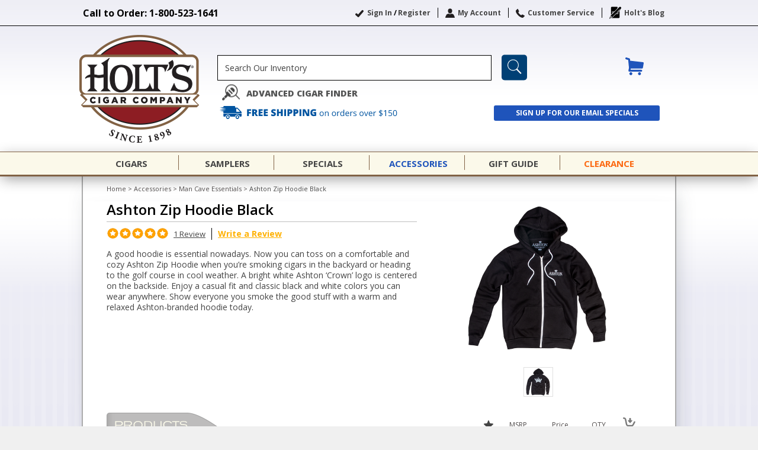

--- FILE ---
content_type: text/html; charset=UTF-8
request_url: https://www.holts.com/accessories/man-cave-essentials/ashton-zip-hoodie-black.html
body_size: 43937
content:
<!DOCTYPE html PUBLIC "-//W3C//DTD XHTML 1.0 Strict//EN" "http://www.w3.org/TR/xhtml1/DTD/xhtml1-strict.dtd">
<html xmlns="http://www.w3.org/1999/xhtml" xml:lang="en" lang="en">
<head prefix="og: http://ogp.me/ns# fb: http://ogp.me/ns/fb#">

<meta http-equiv="Content-Type" content="text/html; charset=utf-8" />
<title>Ashton Zip Hoodie Black - Man Cave Essentials - Accessories</title>
<meta name="description" content="A good hoodie is essential nowadays. Now you can toss on a comfortable and cozy Ashton Zip Hoodie when you&rsquo;re smoking cigars in the backyard or heading to the golf course in cool weather. A bright white Ashton &lsquo;Crown&rsquo; logo is centered on the backside. Enjoy a casual fit and classic black and white colors you can wear anywhere. Show everyone you smoke the good stuff with a warm and relaxed Ashton-branded hoodie today." />
<meta name="keywords" content="Holt's Cigar PA Philadelphia Ashton" />
<meta name="robots" content="INDEX,FOLLOW" />
<link rel="apple-touch-icon" sizes="180x180" href="https://www.holts.com/skin/frontend/enterprise/holts/images/favicons/apple-touch-icon.png"/>
<link rel="mask-icon" color="#fff" href="https://www.holts.com/skin/frontend/enterprise/holts/images/favicons/safari-pinned-tab.svg"/>
<link rel="manifest" href="https://www.holts.com/skin/frontend/enterprise/holts/images/favicons/site.webmanifest"/>
<link rel="icon" sizes="16x16" href="https://www.holts.com/skin/frontend/enterprise/holts/images/favicons/favicon-16x16.png"/>
<link rel="icon" sizes="32x32" href="https://www.holts.com/skin/frontend/enterprise/holts/images/favicons/favicon-32x32.png"/>
<link rel="icon" sizes="192x192" href="https://www.holts.com/skin/frontend/enterprise/holts/images/favicons/android-chrome-192x192.png"/>
<link rel="shortcut icon" href="https://www.holts.com/skin/frontend/enterprise/holts/images/favicons/favicon-32x32.png"/>
	<link rel='canonical' href="https://www.holts.com/accessories/cigar-tshirts-and-gear/ashton-zip-hoodie-black.html" />

<!-- reCaptcha api stuff -->
<script src="https://www.google.com/recaptcha/api.js?onload=CaptchaCallback&amp;render=explicit&amp;hl=en" async defer></script>
<script type="text/javascript">
var CaptchaCallback = function(){
	jQuery('.g-recaptcha').each(function(){
	     if(jQuery(this).attr('id') === 'careers-captcha'){
		var widgetId = grecaptcha.render(this, {'callback' : 'careersCaptchaCallback', 'sitekey' : '6Lfb-6MmAAAAAKAIG1YniZYJCM20aWfN4k-6NPqR'});
	    } else {
		var widgetId = grecaptcha.render(this, {'sitekey' : '6Lfb-6MmAAAAAKAIG1YniZYJCM20aWfN4k-6NPqR'});
	    }
	    jQuery(this).attr('data-widget-id', widgetId);
	});
};
</script>
<!-- reCaptcha api stuff -->

<!-- Embed White Knight Pixel when active -->

<!-- Begin Inspectlet Embed Code -->
<script type="text/javascript" id="inspectletjs">

var active = "0";
if(active=='1')
{
	window.__insp = window.__insp || [];
	__insp.push(['identify', "Guest visitor"]);
	__insp.push(['wid', "100229117"]);
	(function() {
	function ldinsp(){if(typeof window.__inspld != "undefined") return; window.__inspld = 1; var insp = document.createElement('script'); insp.type = 'text/javascript'; insp.async = true; insp.id = "inspsync"; insp.src = ('https:' == document.location.protocol ? 'https' : 'http') + '://cdn.inspectlet.com/inspectlet.js'; var x = document.getElementsByTagName('script')[0]; x.parentNode.insertBefore(insp, x); };
	setTimeout(ldinsp, 500); document.readyState != "complete" ? (window.attachEvent ? window.attachEvent('onload', ldinsp) : window.addEventListener('load', ldinsp, false)) : ldinsp();
	})();
}
</script>
<!-- End Inspectlet Embed Code -->

<!-- Google Analytics -->
<script src="https://www.googletagmanager.com/gtag/js?id=G-ER8ZVQSEKW" type="text/javascript"></script>
<script type="text/javascript">
window.dataLayer = window.dataLayer || [];
  function gtag(){dataLayer.push(arguments);}
  gtag('js', new Date());

  gtag('config', 'G-ER8ZVQSEKW');
</script>
<!-- Google Tag Manager -->
<script>(function(w,d,s,l,i){w[l]=w[l]||[];w[l].push({'gtm.start':
new Date().getTime(),event:'gtm.js'});var f=d.getElementsByTagName(s)[0],
j=d.createElement(s),dl=l!='dataLayer'?'&l='+l:'';j.async=true;j.src=
'https://www.googletagmanager.com/gtm.js?id='+i+dl;f.parentNode.insertBefore(j,f);
})(window,document,'script','dataLayer','GTM-PC2P6V7');</script>
<!-- End Google Tag Manager -->
<!-- End Google Analytics -->


<!--[if lt IE 7]>
<script type="text/javascript">
//<![CDATA[
    var BLANK_URL = 'https://www.holts.com/js/blank.html';
    var BLANK_IMG = 'https://www.holts.com/js/spacer.gif';
//]]>
</script>
<![endif]-->
<link rel="stylesheet" type="text/css" href="https://www.holts.com/skin/frontend/enterprise/holts/css/colorbox.css" media="all" />
<link rel="stylesheet" type="text/css" href="https://www.holts.com/skin/frontend/enterprise/holts/css/styles.css" media="all" />
<link rel="stylesheet" type="text/css" href="https://www.holts.com/skin/frontend/enterprise/holts/css/widgets.css" media="all" />
<link rel="stylesheet" type="text/css" href="https://www.holts.com/skin/frontend/enterprise/holts/fonts/fonts.css" media="all" />
<link rel="stylesheet" type="text/css" href="https://www.holts.com/skin/frontend/enterprise/holts/css/aw_zblocks.css" media="all" />
<link rel="stylesheet" type="text/css" href="https://www.holts.com/skin/frontend/enterprise/default/css/amasty/ampromo/styles.css" media="all" />
<link rel="stylesheet" type="text/css" href="https://www.holts.com/skin/frontend/enterprise/holts/css/magestore/bannerslider/popup.css" media="all" />
<link rel="stylesheet" type="text/css" href="https://www.holts.com/skin/frontend/enterprise/holts/js/jquery.qtip/jquery.qtip.min.css" media="all" />
<link rel="stylesheet" type="text/css" href="https://www.holts.com/skin/frontend/enterprise/holts/css/jquery.star.rating.css" media="all" />
<link rel="stylesheet" type="text/css" href="https://www.holts.com/skin/frontend/enterprise/holts/css/jnice.css" media="all" />
<link rel="stylesheet" type="text/css" href="https://www.holts.com/skin/frontend/enterprise/holts/css/print.css" media="print" />
<script type="text/javascript" src="https://www.holts.com/js/prototype/prototype.js"></script>
<script type="text/javascript" src="https://www.holts.com/js/lib/ccard.js"></script>
<script type="text/javascript" src="https://www.holts.com/js/slv/prototype/validation.js"></script>
<script type="text/javascript" src="https://www.holts.com/js/scriptaculous/builder.js"></script>
<script type="text/javascript" src="https://www.holts.com/js/scriptaculous/effects.js"></script>
<script type="text/javascript" src="https://www.holts.com/js/scriptaculous/controls.js"></script>
<script type="text/javascript" src="https://www.holts.com/js/varien/js.js"></script>
<script type="text/javascript" src="https://www.holts.com/js/varien/form.js"></script>
<script type="text/javascript" src="https://www.holts.com/js/varien/menu.js"></script>
<script type="text/javascript" src="https://www.holts.com/js/mage/translate.js"></script>
<script type="text/javascript" src="https://www.holts.com/js/mage/cookies.js"></script>
<script type="text/javascript" src="https://www.holts.com/js/jquery/jquery.min.1.5.2.js"></script>
<script type="text/javascript" src="https://www.holts.com/js/magestore/bannerslider/lightbox.js"></script>
<script type="text/javascript" src="https://www.holts.com/skin/frontend/enterprise/holts/js/colorbox/jquery.colorbox.1.3.min.js"></script>
<script type="text/javascript" src="https://www.holts.com/skin/frontend/enterprise/holts/js/jquery.dotdotdot.min.js"></script>
<script type="text/javascript" src="https://www.holts.com/skin/frontend/enterprise/holts/js/ajax.js"></script>
<script type="text/javascript" src="https://www.holts.com/skin/frontend/enterprise/holts/js/pagetop.shopping.cart/shopping.cart.show.on.top.js"></script>
<script type="text/javascript" src="https://www.holts.com/skin/frontend/enterprise/holts/js/holts.js"></script>
<script type="text/javascript" src="https://www.holts.com/skin/frontend/enterprise/holts/js/readmore.min.js"></script>
<script type="text/javascript" src="https://www.holts.com/skin/frontend/enterprise/holts/js/scripts.js"></script>
<script type="text/javascript" src="https://www.holts.com/skin/frontend/enterprise/holts/js/enterprise/catalogevent.js"></script>
<script type="text/javascript" src="https://www.holts.com/skin/frontend/enterprise/default/js/enterprise/wishlist.js"></script>
<script type="text/javascript" src="https://www.holts.com/skin/frontend/enterprise/holts/js/jquery.qtip/jquery.qtip.min.js"></script>
<script type="text/javascript" src="https://www.holts.com/skin/frontend/enterprise/holts/js/jq.bubble.tooltip/bubble.tooltip.js"></script>
<script type="text/javascript" src="https://www.holts.com/skin/frontend/enterprise/holts/js/jq.star.rating/star.rating.js"></script>
<script type="text/javascript" src="https://www.holts.com/skin/frontend/enterprise/holts/js/jnice.js"></script>
<!--[if lt IE 7]>
<link rel="stylesheet" type="text/css" href="https://www.holts.com/skin/frontend/enterprise/holts/css/styles-ie.css" media="all" />
<script type="text/javascript" src="https://www.holts.com/js/lib/ds-sleight.js"></script>
<script type="text/javascript" src="https://www.holts.com/skin/frontend/enterprise/holts/js/iehover-fix.js"></script>
<![endif]-->
<!--[if IE 7]>
<link rel="stylesheet" type="text/css" href="https://www.holts.com/skin/frontend/enterprise/holts/css/styles-ie7.css" media="all" />
<![endif]-->
<!--[if IE 8]>
<link rel="stylesheet" type="text/css" href="https://www.holts.com/skin/frontend/enterprise/holts/css/styles-ie8.css" media="all" />
<![endif]-->
<!--[if IE 9]>
<link rel="stylesheet" type="text/css" href="https://www.holts.com/skin/frontend/enterprise/holts/css/styles-ie9.css" media="all" />
<![endif]-->

<script type="text/javascript">
//<![CDATA[
Mage.Cookies.path     = '/';
Mage.Cookies.domain   = '.holts.com';
//]]>
</script>
<script src="https://use.typekit.net/taa6rmd.js"></script>
<script type="text/javascript">
	try { Typekit.load({ async: false });}catch(e){}
</script>

<script type="text/javascript">
//<![CDATA[
optionalZipCountries = ["HK","IE","MO","PA"];
//]]>
</script>

	<!-- facebook open graph -->


  <meta property="og:type"                         content="product" /> 
	<meta property="og:site_name" content="Holt's Cigar Company"/>
	<meta property="fb:app_id" content="1465365827113187" />
	<meta property="og:url"                          content="https://www.holts.com/accessories/cigar-tshirts-and-gear/ashton-zip-hoodie-black.html" /> 
	<meta property="og:title"                        content="Ashton Zip Hoodie Black" /> 
	<meta property="og:description" content="A good hoodie is essential nowadays. Now you can toss on a comfortable and cozy Ashton Zip Hoodie when you&rsquo;re smoking cigars in the backyard or heading to the golf course in cool weather. A bright white Ashton &lsquo;Crown&rsquo; logo is centered on the backside. Enjoy a casual fit and classic black and white colors you can wear anywhere. Show everyone you smoke the good stuff with a warm and relaxed Ashton-branded hoodie today." />
			<meta name="og:image" content="https://www.holts.com/media//categoryimage//thumb/280x280/1/1/1158140164ashton-zip-hoodie-black.png" />
	
	<!-- twitter category card -->
	<meta name="twitter:card" content="summary_large_image" />
	<meta name="twitter:site" content="@HoltsCigar" />
	<meta name="twitter:title" content="Ashton Zip Hoodie Black" />
	<meta name="twitter:description" content="A good hoodie is essential nowadays. Now you can toss on a comfortable and cozy Ashton Zip Hoodie when you&rsquo;re smoking cigars in the backyard or heading to the golf course in cool weather. A bright white Ashton &lsquo;Crown&rsquo; logo is centered on the backside. Enjoy a casual fit and classic black and white colors you can wear anywhere. Show everyone you smoke the good stuff with a warm and relaxed Ashton-branded hoodie today." />
			<meta name="twitter:image" content="https://www.holts.com/media//categoryimage//thumb/280x280/1/1/1158140164ashton-zip-hoodie-black.png" />
	<script type="text/javascript">//<![CDATA[
        var Translator = new Translate([]);
        //]]></script>
	<script>
		(function(n,i,v,r,s,c,x,z){x=window.AwsRumClient={q:[],n:n,i:i,v:v,r:r,c:c};window[n]=function(c,p){x.q.push({c:c,p:p});};z=document.createElement('script');z.async=true;z.src=s;document.head.insertBefore(z,document.head.getElementsByTagName('script')[0]);})(
			'cwr',
			'17e38fbf-8f45-409d-b5cb-5f7d82a6df1b',
			'1.0.0',
			'us-west-2',
			'https://client.rum.us-east-1.amazonaws.com/1.13.6/cwr.js',
			{
				sessionSampleRate: 1,
				guestRoleArn: "arn:aws:iam::347599892215:role/RUM-Monitor-us-west-2-347599892215-6534180494861-Unauth",
				identityPoolId: "us-west-2:30b679ae-941e-4ebb-be79-720e9e8a7da6",
				endpoint: "https://dataplane.rum.us-west-2.amazonaws.com",
				telemetries: ["performance","errors","http"],
				allowCookies: true,
				enableXRay: true
			}
		);
	</script>
	<script>
  (function(i,s,o,g,r,a,m){i['GoogleAnalyticsObject']=r;i[r]=i[r]||function(){
  (i[r].q=i[r].q||[]).push(arguments)},i[r].l=1*new Date();a=s.createElement(o),
  m=s.getElementsByTagName(o)[0];a.async=1;a.src=g;m.parentNode.insertBefore(a,m)
  })(window,document,'script','//www.google-analytics.com/analytics.js','ga');
  ga('create', 'UA-3571109-1', 'auto');
  ga('require', 'linkid', 'linkid.js');
  ga('send', 'pageview');
</script>
</head>
<body class=" catalog-category-view categorypath- category-">
    <svg version="1.1" baseProfile="full" style="position: absolute; width: 0; height: 0; overflow: hidden;" xmlns="http://www.w3.org/2000/svg" xmlns:xlink="http://www.w3.org/1999/xlink">
    <defs>
        <symbol id="icon-SweepstakesRibbon" viewBox="0 0 28 32">
            <title>SweepstakesRibbon</title>
            <path fill="#000" style="fill: var(--color1, #000)" d="M8.686 3.341l1.758-3.235 3.27 1.653 3.411-1.512 2.040 3.446 3.27 0.598-0.352 3.622 2.462 2.989-2.391 2.919 0.105 3.657-3.341 0.703-1.793 3.2-3.587-1.407-3.059 1.301-2.145-3.165-3.833-0.879 0.703-3.587-2.497-2.989 2.637-2.813-0.492-3.727z"></path>
            <path fill="#000" style="fill: var(--color1, #000)" d="M0.176 27.182c0 0 4.571-9.319 4.747-9.248s3.059 0.633 3.059 0.633l2.356 3.446 3.376-1.442 3.622 1.582 2.040-3.481 3.095-0.422 4.782 8.826-5.908-0.105-2.637 4.818-5.099-8.44-4.888 8.369-3.165-4.642-5.38 0.105z"></path>
            <path fill="#000" style="fill: var(--color1, #000)" d="M13.644 17.231c-3.446 0-6.259-2.813-6.259-6.259s2.813-6.259 6.259-6.259c3.446 0 6.259 2.813 6.259 6.259s-2.813 6.259-6.259 6.259z"></path>
            <path fill="#fff" style="fill: var(--color2, #fff)" d="M13.644 4.958c3.306 0 6.013 2.673 6.013 6.013s-2.673 6.013-6.013 6.013-6.013-2.673-6.013-6.013 2.673-6.013 6.013-6.013zM13.644 4.431c-3.587 0-6.541 2.919-6.541 6.541s2.919 6.541 6.541 6.541 6.541-2.919 6.541-6.541-2.954-6.541-6.541-6.541v0z"></path>
        </symbol>
        <symbol id="icon-SupportTheTroops" viewBox="0 0 32 32">
            <title>SupportTheTroops</title>
            <path d="M16.187 0.408c-8.672 0-15.711 7.073-15.711 15.745s7.073 15.745 15.745 15.745 15.745-7.073 15.745-15.745c0-8.672-7.073-15.745-15.779-15.745zM1.598 19.894c-0.238-0.952-0.374-1.904-0.442-2.891h30.096c-0.068 0.986-0.204 1.972-0.442 2.891h-29.211zM30.164 21.832c-0.408 1.020-0.918 1.972-1.53 2.857h-24.825c-0.612-0.884-1.122-1.836-1.53-2.857h27.885zM4.863 6.257l0.544 0.034c0.068 0 0.068 0.068 0.034 0.102l-0.578 0.51 0.17 0.748c0 0.068-0.034 0.102-0.102 0.068l-0.68-0.408-0.442 0.272c0.34-0.476 0.68-0.918 1.054-1.326zM12.208 1.632l-0.204 0.17 0.17 0.748c0 0.068-0.034 0.102-0.102 0.068l-0.68-0.408-0.68 0.408c-0.034 0.034-0.102 0-0.102-0.068l0.102-0.442c0.51-0.17 0.986-0.34 1.496-0.476zM22.784 2.619c1.496 0.714 2.857 1.7 4.013 2.857h-12.854v-4.217c0 0 0 0 0.034 0v1.36h8.808zM13.943 10.27v-2.857h14.487c0.646 0.884 1.19 1.836 1.598 2.857h-16.085zM30.742 12.208c0.238 0.918 0.408 1.904 0.476 2.891h-17.275v-2.891h16.799zM12.582 13.092c0 0.068-0.034 0.102-0.102 0.068l-0.68-0.408-0.68 0.408c-0.034 0.034-0.102 0-0.102-0.068l0.17-0.748-0.578-0.51c-0.034-0.034-0.034-0.102 0.034-0.102l0.782-0.068 0.306-0.714c0.034-0.034 0.102-0.034 0.102 0l0.306 0.714 0.782 0.068c0.102 0 0.102 0.068 0.068 0.102l-0.578 0.51 0.17 0.748zM10.542 15.847c0 0.068-0.034 0.102-0.102 0.068l-0.68-0.408-0.68 0.408c-0.034 0.034-0.102 0-0.102-0.068l0.17-0.748-0.578-0.51c-0.034-0.034-0.034-0.102 0.034-0.102l0.782-0.068 0.306-0.714c0.034-0.034 0.102-0.034 0.102 0l0.306 0.714 0.782 0.068c0.102 0 0.102 0.068 0.068 0.102l-0.578 0.51 0.17 0.748zM6.869 11.868c-0.034-0.034-0.034-0.102 0.034-0.102l0.782-0.068 0.306-0.714c0.034-0.034 0.102-0.034 0.102 0l0.306 0.714 0.782 0.068c0.068 0 0.068 0.068 0.034 0.102l-0.578 0.51 0.17 0.748c0 0.068-0.034 0.102-0.102 0.068l-0.68-0.408-0.646 0.408c-0.034 0.034-0.102 0-0.102-0.068l0.17-0.748-0.578-0.51zM6.801 15.847c0 0.068-0.034 0.102-0.102 0.068l-0.68-0.408-0.68 0.408c-0.034 0.034-0.102 0-0.102-0.068l0.17-0.748-0.578-0.51c-0.034-0.034-0.034-0.102 0.034-0.102l0.782-0.068 0.306-0.714c0.034-0.034 0.102-0.034 0.102 0l0.306 0.714 0.782 0.068c0.102 0 0.102 0.068 0.068 0.102l-0.578 0.51 0.17 0.748zM3.129 11.868c-0.034-0.068 0-0.136 0.034-0.136l0.782-0.068 0.306-0.714c0.034-0.034 0.102-0.034 0.102 0l0.306 0.714 0.782 0.068c0.068 0 0.068 0.068 0.034 0.102l-0.578 0.51 0.17 0.748c0 0.068-0.034 0.102-0.102 0.068l-0.68-0.408-0.646 0.442c-0.034 0.034-0.102 0-0.102-0.068l0.17-0.748-0.578-0.51zM10.542 4.931c0 0.068-0.034 0.102-0.102 0.068l-0.68-0.408-0.68 0.408c-0.034 0.034-0.102 0-0.102-0.068l0.17-0.748-0.578-0.51c0-0.034 0.034-0.102 0.068-0.102l0.782-0.068 0.306-0.714c0.034-0.034 0.102-0.034 0.102 0l0.306 0.714 0.782 0.068c0.068 0 0.068 0.068 0.034 0.102l-0.578 0.51 0.17 0.748zM10.542 10.406c0 0.068-0.034 0.102-0.102 0.068l-0.68-0.408-0.68 0.408c-0.034 0.034-0.102 0-0.102-0.068l0.17-0.748-0.578-0.51c-0.034-0.034-0.034-0.102 0.034-0.102l0.782-0.068 0.306-0.714c0.034-0.034 0.102-0.034 0.102 0l0.306 0.714 0.782 0.068c0.068 0 0.068 0.068 0.034 0.102l-0.578 0.51 0.204 0.748zM9.182 6.291c0.068 0 0.068 0.068 0.034 0.102l-0.578 0.51 0.17 0.748c0 0.068-0.034 0.102-0.102 0.068l-0.68-0.408-0.68 0.408c-0.034 0.034-0.102 0-0.102-0.068l0.17-0.748-0.578-0.51c0-0.034 0.034-0.102 0.068-0.102l0.782-0.068 0.306-0.714c0.034-0.034 0.102-0.034 0.102 0l0.306 0.714 0.782 0.068zM7.141 9.012c0.068 0 0.068 0.068 0.034 0.102l-0.578 0.51 0.17 0.748c0 0.068-0.034 0.102-0.102 0.068l-0.68-0.408-0.68 0.408c-0.034 0.034-0.102 0-0.102-0.068l0.17-0.748-0.578-0.51c0-0.034 0.034-0.102 0.068-0.102l0.782-0.068 0.306-0.714c0.034-0.034 0.102-0.034 0.102 0l0.306 0.714 0.782 0.068zM12.99 6.393l-0.578 0.51 0.17 0.748c0 0.068-0.034 0.102-0.102 0.068l-0.68-0.408-0.68 0.408c-0.034 0.034-0.102 0-0.102-0.068l0.17-0.748-0.578-0.51c-0.034-0.034-0.034-0.102 0.034-0.102l0.782-0.068 0.306-0.714c0.034-0.034 0.102-0.034 0.102 0l0.306 0.714 0.782 0.068c0.068 0 0.068 0.068 0.068 0.102zM6.801 4.931c0 0.068-0.034 0.102-0.102 0.068l-0.34-0.204c0.102-0.102 0.238-0.204 0.34-0.306l0.102 0.442zM2.959 8.978l0.442 0.034c0.068 0 0.068 0.068 0.034 0.102l-0.578 0.51 0.204 0.748c0 0.068-0.034 0.102-0.102 0.068l-0.544-0.306c0.17-0.408 0.34-0.782 0.544-1.156zM1.87 14.419l0.306-0.714c0.034-0.034 0.102-0.034 0.102 0l0.34 0.68 0.782 0.068c0.068 0.034 0.068 0.102 0.034 0.136l-0.578 0.51 0.204 0.748c0 0.068-0.034 0.102-0.102 0.068l-0.68-0.408-0.68 0.408c-0.034 0.034-0.102 0-0.102-0.068l0.17-0.748-0.442-0.374c0-0.068 0-0.17 0.034-0.238l0.612-0.068zM23.226 29.484h-14.045c-1.428-0.748-2.687-1.7-3.809-2.857h21.628c-1.088 1.122-2.38 2.108-3.775 2.857z"></path>
        </symbol>
        <symbol id="icon-ShippingTruck" viewBox="0 0 57 32">
            <title>ShippingTruck</title>
            <path d="M21.218 22.467c-2.627 0.007-4.755 2.138-4.755 4.767 0 2.633 2.134 4.767 4.767 4.767 2.631 0 4.765-2.132 4.767-4.763v-0c-0.001-2.635-2.138-4.771-4.773-4.771-0.002 0-0.004 0-0.006 0h0zM21.218 29.619c-1.312-0.005-2.373-1.069-2.373-2.381 0-1.315 1.066-2.381 2.381-2.381s2.381 1.066 2.381 2.381v0c-0.004 1.316-1.072 2.381-2.388 2.381-0 0-0.001 0-0.001 0h0zM57.263 18.943v5.085c-0.002 1.269-1.032 2.297-2.301 2.297-0.001 0-0.003 0-0.004 0h-2.466c-0.473-3.068-3.094-5.39-6.259-5.39s-5.786 2.322-6.254 5.355l-0.005 0.035h-12.501c-0.471-3.068-3.091-5.39-6.255-5.39s-5.784 2.322-6.25 5.355l-0.004 0.035h-3.088c-0.001 0-0.003 0-0.004 0-1.27 0-2.299-1.028-2.301-2.297v-5.086h47.692zM46.236 22.467c-2.627 0.007-4.755 2.138-4.755 4.767 0 2.633 2.134 4.767 4.767 4.767 2.631 0 4.765-2.132 4.767-4.763v-0c-0.005-2.636-2.143-4.771-4.779-4.771h-0zM46.236 29.619c-1.312-0.005-2.373-1.069-2.373-2.381 0-1.315 1.066-2.381 2.381-2.381s2.381 1.066 2.381 2.381v0c-0.004 1.316-1.072 2.381-2.388 2.381-0 0-0.001 0-0.001 0h0zM56.355 13.822l-9.059-8.929c-0.555-0.548-1.317-0.886-2.159-0.888h-4.572v-1.707c-0-1.269-1.029-2.297-2.298-2.297-0.002 0-0.005 0-0.007 0h-26.386c-0.001 0-0.001 0-0.002 0-1.27 0-2.3 1.028-2.303 2.297v0.36l-9.353 1.074 16.575 2.151-16.79 1.662 16.731 2.371-16.731 1.446 9.57 1.799v4.513h47.693v-1.677c-0.002-0.85-0.349-1.619-0.908-2.175l-0-0zM52.405 14.12h-8.767c-0 0-0.001 0-0.001 0-0.199 0-0.36-0.161-0.36-0.36 0 0 0 0 0 0v0-6.746c0 0 0 0 0 0 0-0.199 0.161-0.36 0.36-0.36 0 0 0.001 0 0.001 0h1.667c0.097 0.002 0.186 0.039 0.253 0.1l-0-0 7.092 6.746c0.069 0.066 0.112 0.158 0.112 0.261 0 0.198-0.16 0.358-0.357 0.359h-0z"></path>
        </symbol>
        <symbol id="icon-RetailStores" viewBox="0 0 31 32">
            <title>RetailStores</title>
            <path d="M22.965 7.78v-3.451l1.318 0.282v-2.039l-11.953-2.478v-0.031l-12.298 2.541v2.039l1.412-0.314v26.353l10.604 1.38 1.82-0.22c0-0.031 0-0.094 0-0.125s0-0.063 0-0.094v0-5.898h3.2v5.741l1.726-0.22v-5.835h2.855v5.459l8.973-1.129v-19.231h0.659v-1.38l-8.314-1.349zM9.663 14.651l1.851-0.126-0.063 1.788-1.788 0.094v-1.757zM3.765 24.22l-1.631-0.031v-1.631h1.631v1.663zM3.765 21.678h-1.631v-1.631l1.631-0.031v1.663zM3.765 19.2l-1.6 0.063v-1.631l1.6-0.094v1.663zM3.765 16.69l-1.631 0.094v-1.631l1.631-0.094v1.631zM3.765 14.086l-1.6 0.126v-1.631l1.6-0.157v1.663zM3.765 11.608l-1.569 0.157v-1.631l1.569-0.188v1.663zM3.765 9.129l-1.537 0.188v-1.631l1.537-0.22v1.663zM3.765 6.776l-1.537 0.251v-1.631l1.537-0.282v1.663zM6.306 24.251l-1.694-0.031v-1.694h1.694v1.726zM6.306 21.678h-1.694v-1.694l1.694-0.031v1.726zM6.306 19.106l-1.694 0.063v-1.694l1.694-0.094v1.726zM6.306 16.565l-1.694 0.094v-1.694l1.694-0.094v1.694zM6.306 13.867l-1.694 0.157v-1.694l1.694-0.157v1.694zM6.306 11.325l-1.694 0.188v-1.663l1.694-0.188v1.663zM6.306 8.816l-1.694 0.22v-1.663l1.694-0.251v1.694zM6.306 6.369l-1.694 0.282v-1.663l1.694-0.282v1.663zM8.816 24.314l-1.694-0.031v-1.726h1.694v1.757zM8.816 21.647h-1.694v-1.726l1.694-0.031v1.757zM8.816 19.012l-1.694 0.063v-1.726l1.694-0.094v1.757zM8.816 16.439l-1.694 0.094v-1.726l1.694-0.094v1.725zM8.816 13.647l-1.663 0.157v-1.726l1.694-0.157v1.726zM8.816 11.043l-1.694 0.188v-1.726l1.694-0.188v1.726zM8.816 8.471l-1.694 0.22v-1.726l1.694-0.251v1.757zM8.816 5.961l-1.694 0.282v-1.694l1.694-0.282v1.694zM11.451 24.345l-1.788-0.031v-1.726h1.851l-0.063 1.757zM11.451 21.647h-1.788v-1.757l1.851-0.031-0.063 1.788zM11.482 18.918l-1.82 0.063v-1.726l1.851-0.094-0.031 1.757zM11.482 13.427l-1.82 0.157v-1.757l1.851-0.188-0.031 1.788zM11.514 10.761l-1.882 0.188v-1.757l1.914-0.22-0.031 1.788zM11.545 8.126l-1.882 0.251v-1.757l1.914-0.282-0.031 1.788zM11.545 5.522l-1.882 0.314v-1.757l1.914-0.345-0.031 1.788zM20.643 5.051l1.851 0.314v1.631l-1.851-0.314v-1.631zM20.643 7.435l1.851 0.251v1.631l-1.851-0.22v-1.663zM20.643 9.882l1.851 0.22v1.631l-1.851-0.188v-1.663zM20.643 12.392l1.882 0.188v1.631l-1.882-0.157v-1.663zM20.643 17.537l1.882 0.094v1.631l-1.882-0.063v-1.663zM14.776 24.345l-1.537 0.031-0.031-1.788h1.569v1.757zM14.776 21.647h-1.537l-0.031-1.757 1.569 0.031v1.726zM14.776 18.98l-1.569-0.063-0.031-1.757 1.6 0.094v1.726zM14.776 16.376l-1.537-0.063-0.031-1.757 1.569 0.094v1.725zM14.776 13.553l-1.569-0.126-0.031-1.757 1.6 0.157v1.726zM14.776 10.949l-1.6-0.188-0.031-1.757 1.631 0.188v1.757zM14.776 8.345l-1.6-0.22-0.031-1.757 1.663 0.22v1.757zM14.776 5.773l-1.6-0.251-0.031-1.757 1.663 0.282v1.726zM17.6 24.282l-2.008 0.031v-1.726h2.008v1.694zM17.6 21.678h-2.008v-1.726l2.008 0.031v1.694zM17.6 19.075l-2.008-0.063v-1.726l2.008 0.094v1.694zM17.6 16.533l-2.008-0.094v-1.726l2.008 0.126v1.694zM17.6 13.804l-2.008-0.157v-1.726l2.008 0.188v1.694zM17.6 11.231l-2.008-0.22v-1.726l2.008 0.251v1.694zM17.6 8.69l-2.008-0.251v-1.726l2.008 0.282v1.694zM17.6 6.243l-2.008-0.314v-1.726l2.008 0.345v1.694zM19.827 24.22l-1.38 0.031v-1.694h1.38v1.663zM19.827 21.678h-1.38v-1.694l1.38 0.031v1.663zM19.827 19.169l-1.38-0.063v-1.694l1.38 0.063v1.694zM19.827 16.659l-1.38-0.063v-1.694l1.38 0.094v1.663zM19.827 13.992l-1.38-0.126v-1.694l1.38 0.126v1.694zM19.827 11.482l-1.38-0.157v-1.694l1.38 0.157v1.694zM19.827 9.004l-1.38-0.188v-1.694l1.38 0.188v1.694zM19.827 6.588l-1.38-0.22v-1.694l1.38 0.251v1.663zM22.557 24.188l-1.914 0.031v-1.663h1.914v1.631zM22.557 21.71h-1.914v-1.663l1.914 0.031v1.631zM22.557 16.784l-1.914-0.094v-1.663l1.914 0.126v1.631zM28.486 10.729l1.224 0.157v1.631l-1.224-0.126v-1.663zM28.486 12.988l1.255 0.094v1.663l-1.255-0.063v-1.694zM28.486 17.6l1.255 0.031v1.631h-1.255v-1.663zM25.474 24l-1.224 0.031-0.063-1.757h1.255v1.726zM25.474 21.647h-1.224l-0.031-1.757 1.255 0.031v1.726zM25.474 19.231h-1.255l-0.031-1.757 1.286 0.031v1.726zM25.474 16.941h-1.224l-0.031-1.757 1.255 0.031v1.726zM25.474 14.494l-1.255-0.063-0.031-1.757 1.286 0.094v1.726zM25.474 12.11l-1.318-0.126-0.031-1.757 1.318 0.157v1.726zM27.671 23.937l-1.38 0.031v-1.726h1.38v1.694zM27.671 21.678h-1.38v-1.726l1.38 0.031v1.694zM27.671 19.263h-1.38v-1.726l1.38 0.031v1.694zM27.671 16.973h-1.38v-1.726l1.38 0.031v1.694zM27.671 14.62l-1.38-0.094v-1.726l1.38 0.094v1.726zM27.671 12.329l-1.38-0.126v-1.726l1.38 0.157v1.694zM29.773 23.875l-1.286 0.031v-1.663h1.286v1.631zM29.773 21.71h-1.286v-1.663l1.286 0.031v1.631zM29.773 17.004h-1.286v-1.663l1.286 0.031v1.631z"></path>
        </symbol>
        <symbol id="icon-RequestCatalog" viewBox="0 0 41 32">
            <title>RequestCatalog</title>
            <path d="M19.692 4.325v24.686c0 0-2.813-3.938-15.895-4.114v-24.018c0 0 12.8-0.457 15.895 3.446z"></path>
            <path fill="none" stroke="#000" stroke-width="0.7033" stroke-miterlimit="10" stroke-linecap="butt" stroke-linejoin="miter" style="stroke: var(--color1, #000)" d="M3.692 1.829h-3.27v26.303c0 0 13.363-0.527 18.286 3.587h1.231v-2.11"></path>
            <path d="M21.064 4.325v24.686c0 0 2.813-3.938 15.895-4.114v-24.018c-0.035 0-12.8-0.457-15.895 3.446z"></path>
            <path fill="none" stroke="#000" stroke-width="0.7033" stroke-miterlimit="10" stroke-linecap="butt" stroke-linejoin="miter" style="stroke: var(--color1, #000)" d="M37.064 1.829h3.27v26.303c0 0-13.363-0.527-18.286 3.587h-1.231v-2.11"></path>
        </symbol>
        <symbol id="icon-HoltsClubhouse" viewBox="0 0 32 32">
            <title>HoltsClubhouse</title>
            <path d="M24.533 14.934c-0 0.294-0.239 0.533-0.533 0.533h-0.337l-1.067 1.067h1.403c0.294 0 0.533 0.239 0.533 0.533s-0.239 0.533-0.533 0.533h-4.011l-1.099 1.067h5.109c0.294 0 0.533 0.239 0.533 0.533 0 0 0 0 0 0v-0c0 0.002 0 0.005 0 0.008 0 0.077-0.018 0.149-0.049 0.214l0.001-0.003c-0.010 0.027-0.023 0.049-0.038 0.070l0.001-0.001c-0.023 0.031-0.047 0.059-0.074 0.084l-0 0c-0.020 0.022-0.043 0.041-0.068 0.058l-0.001 0.001c-0.026 0.020-0.056 0.037-0.089 0.047l-0.002 0.001c-0.029 0.015-0.063 0.027-0.099 0.032l-0.002 0-0.112 0.022h-6.208l-9.067 8.83-0.171 0.107-2.571 1.493c0.307 0.132 0.664 0.208 1.039 0.208 0.010 0 0.019-0 0.029-0h17.977c0 0 0 0 0 0 1.484 0 2.689-1.195 2.704-2.676v-16.296l-3.275 3.274c0.046 0.073 0.074 0.162 0.074 0.257 0 0.001 0 0.003 0 0.004v-0zM7.36 18.681l1.099-1.067h-0.992c-0.295 0-0.533-0.239-0.533-0.533s0.239-0.533 0.533-0.533v0h2.091l1.067-1.067h-3.158c-0.295 0-0.533-0.239-0.533-0.533s0.239-0.533 0.533-0.533v0h4.267l1.067-1.065h-5.333c-0.295 0-0.533-0.239-0.533-0.533s0.239-0.533 0.533-0.533v0h6.442l6.891-6.756 0.533-0.565c-0.003-0.029-0.004-0.064-0.004-0.099s0.001-0.069 0.004-0.103l-0 0.004v-2.944l1.6 1.579 0.736-0.731-2.491-2.512c-0.066-0.072-0.152-0.126-0.249-0.154l-0.004-0.001c-0.019-0.003-0.041-0.004-0.063-0.004s-0.044 0.001-0.066 0.004l0.003-0h-13.829c-0 0-0 0-0 0-1.493 0-2.704 1.21-2.704 2.704v19.016l2.667-2.624c0.045-0.212 0.212-0.376 0.423-0.415l0.003-0.001zM32 2.905c0-0.004 0-0.009 0-0.014 0-0.778-0.305-1.485-0.801-2.008l0.001 0.001c-0.518-0.541-1.246-0.879-2.053-0.881h-0c-0.010-0-0.022-0-0.033-0-0.856 0-1.631 0.344-2.196 0.902l-2.496 2.496-0.752 0.758-2.128 2.133-6.112 5.979-1.067 1.067-1.067 1.064-2.176 2.133-1.067 1.067-2.176 2.133-3.611 3.477-0.337 0.331c-0.023 0.029-0.046 0.062-0.067 0.097l-0.003 0.005c-0.002 0.019-0.015 0.035-0.032 0.042l-0 0-3.77 7.541c-0.037 0.071-0.059 0.154-0.059 0.243 0 0.294 0.238 0.533 0.533 0.533 0.098 0 0.191-0.027 0.27-0.073l-0.002 0.001 7.165-4.149 0.035-0.048 0.064-0.042 8.203-7.958 1.067-1.067 2.651-2.576 0.384 0.384 0.075 0.059c0.085 0.060 0.19 0.096 0.304 0.096h0c0.001 0 0.002 0 0.003 0 0.111 0 0.214-0.036 0.297-0.097l-0.001 0.001 0.075-0.059 1.035-1.008 6.933-6.931c0.288-0.289 0.466-0.688 0.466-1.128 0-0.251-0.058-0.488-0.16-0.699l0.004 0.010 1.765-1.765c0.518-0.521 0.837-1.239 0.837-2.032 0-0.005 0-0.010-0-0.015v0.001zM4.427 28.595l-2.619 1.516 2.645-5.284 2.379 2.373zM20.8 15.344l-0.758-0.758 0.187-0.187 0.571-0.565 0.752 0.752zM28.317 7.796l-0.008 0.008-0.576 0.575-5.456 5.455-0.496-0.501-0.256-0.256 6.058-6.058c0.042-0.037 0.092-0.066 0.147-0.083l0.003-0.001c0.058-0.021 0.125-0.034 0.195-0.034 0.146 0 0.279 0.053 0.381 0.141l-0.001-0.001c0.099 0.097 0.161 0.232 0.161 0.381 0 0.145-0.058 0.277-0.152 0.373l0-0z"></path>
        </symbol>
        <symbol id="icon-GuaranteeOfSatisfaction" viewBox="0 0 32 32">
            <title>GuaranteeOfSatisfaction</title>
            <path fill="#000" style="fill: var(--color1, #000)" d="M28.59 15.921c0 7.069-5.731 12.8-12.8 12.8s-12.8-5.731-12.8-12.8c0-7.069 5.731-12.8 12.8-12.8s12.8 5.731 12.8 12.8z"></path>
            <path fill="#fff" style="fill: var(--color2, #fff)" d="M23.239 17.39c0.315-0.42 0.472-0.866 0.472-1.311-0.026-0.498-0.236-0.892-0.42-1.154 0.21-0.551 0.289-1.39-0.42-2.046-0.525-0.472-1.416-0.708-2.675-0.63-0.866 0.052-1.6 0.21-1.626 0.21v0c-0.157 0.026-0.341 0.079-0.525 0.105-0.026-0.21 0.026-0.734 0.42-1.941 0.472-1.416 0.446-2.492-0.079-3.226-0.551-0.761-1.443-0.813-1.705-0.813s-0.472 0.105-0.63 0.289c-0.367 0.42-0.315 1.233-0.289 1.6-0.446 1.18-1.679 4.066-2.702 4.879-0.026 0.026-0.026 0.026-0.052 0.052-0.315 0.315-0.525 0.682-0.656 0.97 0 0 0 0 0 0-0.079 0.367-0.131 0.761-0.184 1.154 0 0.026 0 0.052 0 0.052v0.944c0 0.026 0 0.079 0 0.105 0 0.052 0 0.131 0 0.184v4.066c0.026 0.21 0 0.42 0.026 0.63s0.052 0.525 0.289 0.63c0 0 0 0 0 0l0.787 0.105c0.131 0.026 2.256 0.289 4.433 0.236 0.393 0.026 0.761 0.052 1.102 0.052 0.603 0 1.102-0.052 1.548-0.131 1.023-0.21 1.705-0.656 2.072-1.285 0.262-0.498 0.262-0.971 0.236-1.285 0.656-0.603 0.787-1.259 0.761-1.731-0.079-0.315-0.131-0.525-0.184-0.708zM22.374 16.997c-0.131 0.157-0.157 0.367-0.052 0.551 0 0 0.131 0.236 0.157 0.551 0.026 0.446-0.184 0.813-0.63 1.154-0.157 0.131-0.21 0.315-0.157 0.525 0 0 0.131 0.446-0.079 0.866-0.21 0.393-0.708 0.682-1.469 0.839-0.603 0.131-1.416 0.157-2.413 0.079h-0.052c-2.151 0.052-4.302-0.236-4.328-0.236v0l-0.341-0.052c0-0.026 0-0.026 0-0.052-0.026-0.026-0.026-0.052-0.026-0.079s0-0.052 0-0.052c-0.079-0.184-0.026-0.42-0.026-0.577 0-0.42 0-0.813-0.026-1.233 0-0.393 0-0.813-0.026-1.207 0-0.315-0.026-0.656 0-0.971 0-0.315 0-0.603 0-0.918 0 0 0 0 0-0.026 0-0.315-0.026-0.656 0.026-0.97 0-0.026 0-0.026 0.026-0.026 0.079-0.236 0.236-0.708 0.603-1.102 1.495-1.18 2.964-5.167 3.016-5.351 0.026-0.079 0.026-0.157 0.026-0.21-0.052-0.367-0.026-0.839 0.052-0.971 0.184 0 0.656 0.052 0.944 0.446 0.341 0.472 0.315 1.311-0.052 2.413-0.551 1.705-0.603 2.597-0.157 2.99 0.21 0.184 0.525 0.21 0.734 0.131 0.21-0.052 0.393-0.079 0.577-0.105 0.026 0 0.026 0 0.052 0 1.023-0.21 2.859-0.367 3.489 0.21 0.551 0.498 0.157 1.154 0.105 1.207-0.131 0.184-0.079 0.42 0.079 0.577 0 0 0.341 0.341 0.367 0.787 0.026 0.21-0.131 0.525-0.42 0.813z"></path>
            <path fill="#fff" style="fill: var(--color2, #fff)" d="M9.941 22.059c0 0 0-0.026 0 0 0.026-0.079 0.079-0.131 0.105-0.21 0.026-0.052 0.052-0.131 0.052-0.21 0.052-0.157 0.079-0.289 0.105-0.472v0c0-0.105 0.026-0.21 0.026-0.315v-5.561c0-0.131 0-0.262-0.026-0.393 0-0.026 0-0.026 0-0.052-0.026-0.184-0.052-0.341-0.105-0.498-0.052-0.131-0.131-0.21-0.21-0.341 0 0 0 0 0 0-0.105-0.105-0.21-0.184-0.315-0.184h-0.997c-0.367 0-0.682 0.656-0.682 1.443v5.613c0 0.787 0.315 1.443 0.682 1.443h0.997c0.105 0 0.236-0.105 0.367-0.262v0z"></path>
            <path fill="none" stroke="#000" stroke-width="0.6948" stroke-miterlimit="10" stroke-linecap="butt" stroke-linejoin="miter" style="stroke: var(--color1, #000)" d="M2.964 9.836l-0.42-1.548 1.574-0.42 0.105-0.157-0.157-1.626 1.626-0.131 0.131-0.131 0.131-1.6 1.626 0.131 0.131-0.105 0.42-1.574 1.574 0.42 0.157-0.079 0.708-1.469 1.469 0.708 0.157-0.052 0.944-1.338 1.311 0.944 0.184-0.026 1.154-1.154 1.154 1.154 0.157 0.026 1.338-0.944 0.944 1.338 0.157 0.052 1.469-0.708 0.682 1.469 0.184 0.079 1.548-0.42 0.42 1.574 0.157 0.105 1.626-0.131 0.131 1.6 0.131 0.131 1.6 0.131-0.131 1.626 0.105 0.157 1.574 0.42-0.42 1.548 0.079 0.184 1.469 0.682-0.708 1.469 0.052 0.157 1.338 0.944-0.944 1.338 0.026 0.157 1.154 1.154-1.154 1.154-0.026 0.184 0.944 1.311-1.338 0.944-0.052 0.157 0.708 1.469-1.469 0.708-0.079 0.157 0.42 1.574-1.574 0.42-0.105 0.131 0.131 1.626-1.6 0.131-0.131 0.131-0.131 1.626-1.626-0.157-0.157 0.105-0.42 1.574-1.548-0.42-0.184 0.079-0.682 1.469-1.469-0.682-0.157 0.026-0.944 1.338-1.338-0.918h-0.157l-1.154 1.154-1.154-1.154h-0.184l-1.311 0.918-0.944-1.338-0.157-0.026-1.469 0.682-0.708-1.469-0.157-0.079-1.574 0.42-0.42-1.574-0.131-0.105-1.626 0.157-0.131-1.626-0.131-0.131-1.626-0.131 0.157-1.626-0.105-0.131-1.574-0.42 0.42-1.574-0.079-0.157-1.469-0.708 0.682-1.469-0.026-0.157-1.338-0.944 0.918-1.311v-0.184l-1.154-1.154 1.154-1.154v-0.157l-0.918-1.338 1.338-0.944 0.026-0.157-0.682-1.469 1.469-0.682z"></path>
        </symbol>
        <symbol id="icon-CustomerTestimonials" viewBox="0 0 38 32">
            <title>CustomerTestimonials</title>
            <path d="M0.176 2.040v7.982c0 0.985 0.809 1.793 1.793 1.793h9.037l4.149 3.587c0.105 0.105 0.246 0.141 0.352 0.141 0.070 0 0.176 0 0.246-0.035 0.211-0.105 0.316-0.281 0.316-0.492v-3.165h1.371c0.985 0 1.793-0.809 1.793-1.793v-8.018c0-0.985-0.809-1.793-1.793-1.793h-15.473c-0.985 0-1.793 0.809-1.793 1.793zM12.765 5.908c0-0.774 0.633-1.442 1.442-1.442 0.774 0 1.442 0.633 1.442 1.442s-0.633 1.442-1.442 1.442c-0.809 0-1.442-0.633-1.442-1.442zM8.299 5.908c0-0.774 0.633-1.442 1.442-1.442 0.774 0 1.442 0.633 1.442 1.442s-0.633 1.442-1.442 1.442c-0.809 0-1.442-0.633-1.442-1.442zM3.798 5.908c0-0.774 0.633-1.442 1.442-1.442s1.442 0.633 1.442 1.442-0.633 1.442-1.442 1.442c-0.809 0-1.442-0.633-1.442-1.442z"></path>
            <path d="M21.451 13.257c0 7.842 5.38 7.631 5.38 7.631 3.305 0.035 5.345-2.848 5.38-7.631 0.035-3.481-1.899-5.31-5.38-5.31-3.587 0-5.38 1.829-5.38 5.31z"></path>
            <path d="M15.402 31.895h22.822c-0.141-0.563-0.141-6.681-1.864-7.385l-5.38-2.145-1.266-1.055c-0.316-0.281-0.809-0.246-1.125 0.035l-1.758 1.758-1.758-1.758c-0.316-0.316-0.809-0.316-1.125-0.035l-1.266 1.055-5.38 2.145c-1.723 0.668-1.723 6.822-1.899 7.385z"></path>
        </symbol>
        <symbol id="icon-ContactUs" viewBox="0 0 25 32">
            <title>ContactUs</title>
            <path d="M21.789 19.753c-1.064-1.459-5.774-2.097-6.169-3.495 0 0-1.368 3.525-3.464 3.525s-3.464-3.525-3.464-3.525c-0.365 1.428-5.075 2.036-6.169 3.495-1.428 2.127-3.191 9.147-1.398 10.089 4.133 1.854 10.606 2.158 10.606 2.158 0.152 0 0.699 0 0.851 0 0 0 6.473-0.334 10.606-2.158 1.793-0.942 0.030-7.962-1.398-10.089z"></path>
            <path d="M7.506 12.125c0.030 0 0.061 0.030 0.091 0.030 0.365 2.522 2.522 5.105 4.498 5.105 2.31 0 4.406-2.705 4.741-5.136 0.122-0.091 0.395-0.395 0.486-0.881 0 0 0.486-1.763-0.152-1.58 0.213-0.608 0.82-2.735-0.061-4.376-0.061-2.218-3.495-3.312-4.042-3.799-0.608-0.547-0.182-0.821-0.182-0.821-0.821 0.061-1.185 0.486-1.185 0.486-0.030-0.213 0.365-0.729 0.365-0.729-2.097 0.669-3.009 2.279-3.404 3.373-0.547 0.517-1.094 1.185-1.398 2.066 0 0-0.304 1.185 0.030 3.495 0.030 0.365 0.061 1.276 1.064 2.705 1.094 1.58 2.644 2.097 3.556 2.249h1.185c0.213 0 0.365 0.182 0.365 0.365v0.577c0 0.213-0.182 0.365-0.365 0.365h-1.763c-0.213 0-0.365-0.182-0.365-0.365v-0.608c-1.003-0.334-2.218-1.003-3.13-2.37-0.395-0.608-0.729-1.337-0.942-2.249-0.030 0.456 0.182 1.216 0.182 1.216 0 0.486 0.274 0.79 0.425 0.881z"></path>
        </symbol>
        <symbol id="icon-CigarMugs" viewBox="0 0 28 32">
            <title>CigarMugs</title>
            <path d="M27.535 3.879l-2.264 23.128c-0.056 0.757-0.649 1.359-1.397 1.429l-0.006 0-0.277-6.454 0.654 0.073 1.796-18.343-19.055-2.125-0.252 2.572-1.518 0.074 0.275-2.813c0.052-0.803 0.716-1.434 1.527-1.434 0.044 0 0.087 0.002 0.13 0.005l-0.006-0 19.055 2.125c0.768 0.117 1.35 0.774 1.35 1.566 0 0.070-0.004 0.138-0.013 0.205l0.001-0.008zM22.143 5.813l0.998 23.23c0.003 0.034 0.004 0.074 0.004 0.114 0 0.819-0.629 1.492-1.43 1.56l-0.006 0-19.139 0.938c-0.008 0-0.018 0-0.028 0-0.847 0-1.535-0.683-1.544-1.528v-0.001l-0.998-23.23c-0.003-0.034-0.004-0.074-0.004-0.114 0-0.819 0.629-1.492 1.43-1.561l0.006-0 19.14-0.937c0.008-0 0.017-0 0.026-0 0.847 0 1.535 0.682 1.544 1.528v0.001zM2.294 25.247l19.14-0.937-0.791-18.424-19.14 0.937zM20.445 18.818c-0.024-0.586-0.247-1.116-0.602-1.529l0.003 0.003-1.346-1.548c-0.197-0.207-0.475-0.336-0.783-0.336-0.345 0-0.653 0.162-0.851 0.414l-0.002 0.002-2.435 3.009-5.29-6.953c-0.199-0.272-0.516-0.446-0.875-0.446-0.364 0-0.687 0.18-0.882 0.457l-0.002 0.003-4.134 5.813c-0.287 0.403-0.459 0.906-0.459 1.449 0 0.041 0.001 0.081 0.003 0.122l-0-0.006 0.221 5.137 17.639-0.864zM17.352 12.469c1.11-0.095 1.975-1.019 1.975-2.146 0-0.056-0.002-0.112-0.006-0.167l0 0.007c-0.012-1.163-0.958-2.102-2.123-2.102-0.013 0-0.025 0-0.038 0l0.002-0c-1.11 0.095-1.975 1.019-1.975 2.146 0 0.056 0.002 0.112 0.006 0.167l-0-0.007c0.011 1.163 0.957 2.102 2.122 2.102 0.013 0 0.026-0 0.038-0l-0.002 0z"></path>
        </symbol>
        <symbol id="icon-CigarEvents" viewBox="0 0 6 32">
            <title>CigarEvents</title>
            <path d="M0 10.947h6.158v2.58h-6.158v-2.58z"></path>
            <path d="M6.158 24.454l-2.111-0.020c0 0-0.059-0.567-0.958-0.567s-0.919 0.567-0.919 0.567l-2.17 0.020v-9.95h6.158v9.95z"></path>
            <path d="M6.158 25.139l-2.092 0.020c0 0-0.020 0.567-0.919 0.567s-0.958-0.567-0.958-0.567l-2.189-0.020v3.87h0.059c0.195 1.505 1.486 2.659 3.030 2.659s2.834-1.153 3.030-2.659h0.039v-3.87z"></path>
            <path d="M3.323 10.536c0 0-2.893-2.404-1.329-4.457s-2.443-2.424-0.059-5.063c2.248-2.463 6.060 2.522 1.388 9.52z"></path>
        </symbol>
        <symbol viewBox="0 0 26 26" id="PDP-facebook">
            <title>Facebook Icon</title>
            <desc>Share on Facebook</desc>
            <style type="text/css">
                .st0 {
                fill: #444444;
                }
            </style>
            <g>
                <path class="st0" d="M26,0H0c0,0,0,0.6,0,1.4v23.1C0,25.4,0,26,0,26h13.9V15.9h-3.4V12h3.4V9.1c0-3.4,2.1-5.2,5-5.2
	    c1.4,0,2.7,0.1,3,0.2v3.5l-2.1,0c-1.6,0-1.9,0.8-1.9,1.9V12h3.9l-0.5,3.9h-3.4V26H26c0,0,0-0.6,0-1.4V1.4C26,0.7,26,0,26,0z"></path></g>
        </symbol>
        <symbol viewBox="0 0 26.2 21.5" id="PDP-twitter">
            <title>Twitter Icon</title>
            <desc>Share on Twitter</desc>
            <style type="text/css">
                .st1 {
                fill: #444444;
                }
            </style>
            <g>
                <path class="st1" d="M26,2.8c-1,0.4-2,0.7-3.1,0.8C24,3,24.9,1.9,25.3,0.7c-1,0.6-2.2,1.1-3.4,1.3c-1-1-2.4-1.7-3.9-1.7
			c-2.9,0-5.3,2.4-5.3,5.3c0,0.4,0,0.8,0.1,1.2c-4.4-0.2-8.4-2.3-11-5.6C1.4,2,1.1,3,1.1,3.9c0,1.9,0.9,3.5,2.4,4.4
			C2.6,8.3,1.8,8.1,1,7.7v0.1c0,2.6,1.8,4.7,4.3,5.2c-0.4,0.1-0.9,0.2-1.4,0.2c-0.3,0-0.7,0-1-0.1c0.7,2.1,2.6,3.7,5,3.7
			c-1.8,1.4-4.1,2.3-6.6,2.3c-0.4,0-0.9,0-1.3-0.1c2.4,1.5,5.2,2.4,8.2,2.4c9.8,0,15.2-8.1,15.2-15.2l0-0.7
			C24.4,4.8,25.3,3.8,26,2.8z"></path></g>
        </symbol>
        <symbol viewBox="0 0 160.1 11.6" id="Verified-purchase-logo">
            <title>Verified Purchase Icon</title>
            <desc>This review was left by a verified purchaser</desc>
            <style type="text/css">
                .st2 {
                fill: #0C53A0;
                }

                .st3 {
                fill: #0B52A0;
                }
            </style>
            <g>
                <g>
                    <path class="st2" d="M28,1.2l-3.4,9.5h-2.9l-3.4-9.5c1.1,0,2,0,3.1-0.2l2,6.6l1.9-6.4H28z"></path>
                    <path class="st2" d="M35.5,10.6h-6.4V1.2h6.3c0.1,0.7-0.1,1.5-0.1,2.2h-3.4V5h2.8c0,0.6,0,1.2-0.1,1.7h-2.7v1.7h3.7
			C35.6,9.1,35.5,9.9,35.5,10.6z"></path>
                    <path class="st2" d="M40.7,7.1c-0.3,0-0.5,0-0.8,0v3.6c-1,0.1-1.9,0.1-2.8,0.1V1.4c0.6-0.2,1.9-0.4,3.3-0.4c3,0,4.7,0.9,4.7,2.7
			c0,1.2-0.7,2.2-1.9,2.7l2.8,4.2l-3.5,0.2L40.7,7.1z M39.8,5.3c0.2,0,0.5,0.1,0.7,0.1c1.1,0,1.8-0.4,1.8-1.2c0-0.8-0.6-1-1.6-1
			c-0.4,0-0.7,0-0.9,0.1V5.3z"></path>
                    <path class="st2" d="M49.8,8.2v2.4c-1,0.1-1.9,0.1-2.8,0.1V8.2l0-4.7V1.2c1.4,0,2.4,0,2.8-0.1v2.5L49.8,8.2z"></path>
                    <path class="st2" d="M58.2,3.6h-3.4v1.7h2.7c0.1,0.7-0.1,1.5-0.1,2.3h-2.6v3.1c-1,0.1-1.9,0.1-2.8,0.1V1.2h6.3
			C58.4,1.9,58.2,2.8,58.2,3.6z"></path>
                    <path class="st2" d="M62.4,8.2v2.4c-1,0.1-1.9,0.1-2.8,0.1V8.2l0-4.7V1.2c1.4,0,2.4,0,2.8-0.1v2.5L62.4,8.2z"></path>
                    <path class="st2" d="M71,10.6h-6.4V1.2h6.3c0.1,0.7-0.1,1.5-0.1,2.2h-3.4V5h2.8c0,0.6,0,1.2-0.1,1.7h-2.7v1.7h3.7
			C71.2,9.1,71.1,9.9,71,10.6z"></path>
                    <path class="st2" d="M81.7,5.5c0,3.1-2.4,5.3-5.9,5.3c-0.8,0-2.2-0.1-3.1-0.2l0-9.5C73.6,1.1,75.1,1,76,1
			C79.6,1,81.7,2.6,81.7,5.5z M78.8,5.8c0-1.7-0.9-2.4-2.8-2.4c-0.2,0-0.4,0-0.6,0l0,4.9c0.3,0,0.6,0.1,0.9,0.1
			C77.9,8.4,78.8,7.4,78.8,5.8z"></path>
                    <path class="st2" d="M94,4.3c0,2.1-1.7,3.8-4.2,3.8c-0.3,0-0.6,0-0.9-0.1v2.6c-1,0.1-1.9,0.1-2.8,0.1V1.4c0.6-0.1,1.9-0.3,3.1-0.3
			C92.3,1.1,94,2.2,94,4.3z M89.5,5.9c1.1,0,1.7-0.5,1.7-1.4c0-0.9-0.6-1.3-1.6-1.3c-0.3,0-0.6,0-0.8,0.1v2.5
			C89,5.9,89.3,5.9,89.5,5.9L89.5,5.9z"></path>
                    <path class="st2" d="M103.6,1.1v5.1c0,2.9-1.6,4.6-4.3,4.6c-2.7,0-4.4-1.7-4.4-4.6V1.2c1.4,0,2.4,0,2.8-0.1v5.1
			c0,1.4,0.6,2.2,1.7,2.2c1,0,1.6-0.8,1.6-2.2V3.6h0h0V1.2C102.3,1.2,103.3,1.1,103.6,1.1z"></path>
                    <path class="st2" d="M109.1,7.1c-0.3,0-0.5,0-0.8,0v3.6c-1,0.1-1.9,0.1-2.8,0.1V1.4c0.6-0.2,1.9-0.4,3.3-0.4c3,0,4.7,0.9,4.7,2.7
			c0,1.2-0.7,2.2-1.9,2.7l2.8,4.2l-3.5,0.2L109.1,7.1z M108.2,5.3c0.2,0,0.5,0.1,0.7,0.1c1.1,0,1.8-0.4,1.8-1.2c0-0.8-0.6-1-1.6-1
			c-0.4,0-0.7,0-0.9,0.1V5.3z"></path>
                    <path class="st2" d="M114.7,6.2c0-3.1,2.3-5.2,5.2-5.2c1.3,0,2.3,0.4,2.8,0.7c0,0.6-0.2,1.8-0.6,2.8c-0.3-0.5-1-1.1-2.1-1.1
			c-1.4,0-2.4,1-2.4,2.6c0,1.7,1.3,2.5,2.6,2.5c1.1,0,2.1-0.5,2.5-1c0.1,0.6-0.1,1.5-0.3,2.3c-0.5,0.5-1.6,1.1-3.1,1.1
			C116.6,10.8,114.7,9,114.7,6.2z"></path>
                    <path class="st2" d="M133.1,1.1v7.1v2.4c-1,0.1-1.9,0.1-2.8,0.1V6.9H127v3.8c-1,0.1-1.9,0.1-2.8,0.1V3.6V1.2c1.4,0,2.4,0,2.8-0.1
			v3.6h3.4V1.2C131.8,1.2,132.8,1.1,133.1,1.1z"></path>
                    <path class="st2" d="M140.6,8.6h-2.9l-0.7,2.1l-2.6-0.1l3.6-9.5c0.9,0,1.6,0,2.5-0.1l3.7,9.6l-3,0.2L140.6,8.6z M140.1,7l-0.9-3.2
			l-1,3.2H140.1z"></path>
                    <path class="st2" d="M145.4,10.3c-0.3-0.9-0.4-1.7-0.3-2.6c0.5,0.3,1.5,0.8,2.6,0.8c0.9,0,1.4-0.3,1.4-0.8c0-0.5-0.6-0.7-1.5-1.1
			c-0.9-0.4-2.5-0.9-2.5-2.8c0-1.8,1.5-3,3.9-3c1.1,0,2,0.2,2.4,0.4c0,0.5-0.2,1.5-0.5,2.3c-0.4-0.3-1.1-0.6-2.1-0.6
			c-0.6,0-1,0.2-1,0.6c0,0.4,0.6,0.7,1.4,1c1,0.4,2.5,1,2.5,3c0,1.9-1.5,3.2-3.9,3.2C146.7,10.8,145.8,10.5,145.4,10.3z"></path>
                    <path class="st2" d="M159.6,10.6h-6.4V1.2h6.3c0.1,0.7-0.1,1.5-0.1,2.2H156V5h2.8c0,0.6,0,1.2-0.1,1.7H156v1.7h3.7
			C159.8,9.1,159.7,9.9,159.6,10.6z"></path> </g>
            </g>
            <g>
                <path class="st3" d="M12.8,2.6L6.6,8.8C6.4,9,6.2,9,6,8.8L5.1,8l0,0L2.4,5.3c-0.2-0.2-0.2-0.4,0-0.6l0.9-0.9c0.2-0.2,0.4-0.2,0.6,0
		l2.4,2.5l5.1-5.1C11.6,1,11.8,1,12,1.2L12.8,2C13,2.2,13,2.4,12.8,2.6L12.8,2.6z M12.8,2.6"></path>
                <path class="st3" d="M10.1,10c0,0.5-0.4,0.8-0.8,0.8H1.6c-0.5,0-0.8-0.4-0.8-0.8V1.9c0-0.5,0.4-0.8,0.8-0.8h7.7
		c0.5,0,0.8,0.4,0.8,0.8l0.6-0.5c0.1-0.7-0.6-1.1-1.4-1.1H1.6C0.7,0.2,0,1,0,1.9V10c0,0.9,0.7,1.6,1.6,1.6h7.7
		c0.9,0,1.6-0.7,1.6-1.6V5.2L10.1,6L10.1,10L10.1,10z M10.1,10"></path> </g>
        </symbol>
        <symbol viewBox="0 0 31 30" id="blue-cart-icon">
            <title>Cart Icon</title>
            <desc>Visit your shopping cart</desc>
            <!-- Generator: Sketch 44.1 (41455) - http://www.bohemiancoding.com/sketch -->
            <g id="blue-cart-icon-Symbols" stroke="none" stroke-width="1" fill="none" fill-rule="evenodd">
                <g id="blue-cart-icon-Complete-Header-Section">
                    <g id="blue-cart-icon-cart-icon">
                        <path d="M23.8893122,24.9680726 C24.5730577,24.9680726 25.1542378,25.2087752 25.6329225,25.6903911 C26.1112581,26.1717963 26.3507401,26.7566206 26.3507401,27.4446534 C26.3507401,28.1326862 26.1112581,28.7232717 25.6329225,29.2161991 C25.1542378,29.7094075 24.5730577,29.9558009 23.8893122,29.9558009 C23.2058459,29.9558009 22.6246658,29.7094075 22.1459811,29.2161991 C21.6673662,28.7232717 21.4281635,28.1326862 21.4281635,27.4446534 C21.4281635,26.7566206 21.6673662,26.1717963 22.1459811,25.6903911 C22.6246658,25.2087752 23.2058459,24.9680726 23.8893122,24.9680726 M9.29292027,24.9680726 C9.97666577,24.9680726 10.5578459,25.2087752 11.0361815,25.6903911 C11.5148662,26.1717963 11.7543482,26.7566206 11.7543482,27.4446534 C11.7543482,28.1326862 11.5148662,28.7232717 11.0361815,29.2161991 C10.5578459,29.7094075 9.97666577,29.9558009 9.29292027,29.9558009 C8.60945405,29.9558009 8.02820405,29.7094075 7.54958919,29.2161991 C7.0709045,28.7232717 6.83177162,28.1326862 6.83177162,27.4446534 C6.83177162,26.7566206 7.0709045,26.1717963 7.54958919,25.6903911 C8.02820405,25.2087752 8.60945405,24.9680726 9.29292027,24.9680726 M30.6577153,8.62882201 C30.9312694,8.97294379 31.0338347,9.38570726 30.9654113,9.86711241 L29.6663437,17.3659883 C29.6208212,17.7559883 29.4443865,18.0767845 29.1366207,18.3290094 C28.8290644,18.5815152 28.4815712,18.7074871 28.0940712,18.7074871 L9.15628288,18.7074871 L8.78016351,20.8401569 L26.8290757,20.8401569 C27.2622378,20.8401569 27.6380081,20.9949344 27.9574338,21.3045597 C28.2762311,21.6141148 28.4357694,21.9983536 28.4357694,22.4569251 C28.4357694,22.9154965 28.2762311,23.2997354 27.9574338,23.6092904 C27.6380081,23.9189157 27.2622378,24.0737635 26.8290757,24.0737635 L6.86584369,24.0737635 C6.38743829,24.0737635 5.97724685,23.8787986 5.63526937,23.4888689 C5.31619279,23.0991499 5.19100586,22.6517494 5.25915,22.1474403 L6.11388423,17.4691967 L4.81488649,4.32912646 L1.12316351,3.15940749 C0.690071171,3.02191335 0.37671982,2.75816628 0.18303964,2.36844731 C-0.0105707207,1.97844731 -0.0507171171,1.56568384 0.0632986486,1.13015691 C0.199936036,0.694348946 0.467764865,0.379032787 0.866785135,0.184138173 C1.26552613,-0.0106861827 1.66999234,-0.0510140515 2.08018378,0.0637166276 L6.79762973,1.57727635 C7.09387523,1.66889227 7.33873333,1.84095316 7.53241351,2.09317799 C7.72630315,2.34540281 7.84576486,2.63219438 7.89128739,2.95306089 L8.16484144,5.56741686 L29.5637784,7.97535597 C30.0424631,8.04399766 30.407132,8.26186651 30.6577153,8.62882201"
                              id="blue-cart-icon-Fill-1" fill="#1F54BB" fill-rule="evenodd"></path></g>
                </g>
            </g>
        </symbol>
        <symbol viewBox="0 0 43 44" id="blue-search-icon">
            <title>Search Icon</title>
            <desc>Search for a product</desc>
            <!-- Generator: Sketch 44.1 (41455) - http://www.bohemiancoding.com/sketch -->
            <g id="blue-search-icon-DESIGN-NOTES" stroke="none" stroke-width="1" fill="none" fill-rule="evenodd">
                <g id="blue-search-icon-Buttons" transform="translate(-777.000000, -2526.000000)">
                    <g id="blue-search-icon-Header-Area" transform="translate(31.000000, 2422.671352)">
                        <g id="blue-search-icon-HEADER-magnifying-glass-icon" transform="translate(746.000000, 103.753204)">
                            <g id="blue-search-icon-magnifying-glass-icon">
                                <rect id="blue-search-icon-Rectangle-21" fill="#004075" x="0" y="0" width="43" height="43" rx="5"></rect>
                                <path d="M19.4619826,25.92112 C14.8525913,25.92112 11.1141565,22.15792 11.1141565,17.52112 C11.1141565,12.88292 14.8525913,9.12112 19.4619826,9.12112 C24.0713739,9.12112 27.8098087,12.88292 27.8098087,17.52112 C27.8098087,22.15792 24.0713739,25.92112 19.4619826,25.92112 M19.4619826,7.99972 C14.2334609,7.99972 9.99972174,12.25992 9.99972174,17.52112 C9.99972174,22.77532 14.2334609,27.04112 19.4619826,27.04112 C21.4668522,27.04112 23.3312,26.40832 24.8644174,25.33592 L32.021287,32.53332 C32.081113,32.59912 32.1896348,32.59912 32.2494609,32.53892 L33.5976348,31.18092 C33.6574609,31.11652 33.6518957,31.01152 33.5920696,30.95132 L26.5325913,23.84352 C28.021287,22.16352 28.9242435,19.94872 28.9242435,17.52112 C28.9242435,12.25992 24.6849391,7.99972 19.4619826,7.99972"
                                      id="blue-search-icon-Fill-1" fill="#FFFFFF"></path></g>
                        </g>
                    </g>
                </g>
            </g>
        </symbol>
        <symbol viewBox="0 0 37 22" id="blue-shipping-truck">
            <title>Free Ship Truck Icon</title>
            <desc>Free shipping on qualifying orders</desc>
            <!-- Generator: Sketch 44.1 (41455) - http://www.bohemiancoding.com/sketch -->
            <g id="blue-shipping-truck-Symbols" stroke="none" stroke-width="1" fill="none" fill-rule="evenodd">
                <g id="blue-shipping-truck-Free-Ship-Truck-Icon">
                    <g id="blue-shipping-truck-Page-1">
                        <path d="M33.8611802,9.70419387 L28.1967692,9.70419387 C28.0675005,9.70419387 27.9632067,9.59364234 27.9632067,9.45692368 L27.9632067,4.82062284 C27.9632067,4.68372033 28.0675005,4.57310752 28.1967692,4.57310752 L29.2738739,4.57310752 C29.3335942,4.57310752 29.3931411,4.5994585 29.4378302,4.64155877 L34.0201645,9.27785961 C34.1739458,9.43063398 34.0698255,9.70419387 33.8611802,9.70419387 L33.8611802,9.70419387 Z M36.4131395,9.49908524 L30.5598552,3.36280111 C30.1873692,2.97335822 29.6860192,2.75237772 29.1646083,2.75237772 L26.2107364,2.75237772 L26.2107364,1.57871755 C26.2107364,0.70521337 25.5454302,-1.22562674e-05 24.7213708,-1.22562674e-05 L7.67234891,-1.22562674e-05 C6.85326141,-1.22562674e-05 6.18298328,0.70521337 6.18298328,1.57871755 L6.18298328,1.82623287 L0.139091094,2.56448914 L10.8488567,4.04265627 L-5.78125e-06,5.18518552 L10.8107005,6.81441114 L-5.78125e-06,7.8078429 L6.18344578,9.04425515 L6.18298328,12.1461326 L36.998838,12.1461326 L36.998838,10.9936145 C36.998838,10.4305003 36.785452,9.8935532 36.4131395,9.49908524 L36.4131395,9.49908524 Z M29.8746036,20.3556869 C29.020713,20.3556869 28.3306052,19.6189627 28.3306052,18.7190462 C28.3306052,17.8139209 29.020713,17.0824056 29.8746036,17.0824056 C30.7235802,17.0824056 31.418602,17.8139209 31.418602,18.7190462 C31.418602,19.6189627 30.7235802,20.3556869 29.8746036,20.3556869 L29.8746036,20.3556869 Z M29.8746036,15.4404947 C28.1666489,15.4404947 26.7816348,16.9086117 26.7816348,18.7190462 C26.7816348,20.5239655 28.1668802,21.9923276 29.8746036,21.9923276 C31.5775864,21.9923276 32.9626005,20.5239655 32.9626005,18.7190462 C32.9626005,16.9086117 31.5775864,15.4404947 29.8746036,15.4404947 L29.8746036,15.4404947 Z M36.9999942,13.0186563 L36.9999942,16.5139599 C36.9999942,17.385932 36.333127,18.0928123 35.5106286,18.0928123 L33.9169692,18.0928123 C33.6290052,15.9982774 31.9260223,14.3879265 29.8708458,14.3879265 C27.8202364,14.3879265 26.1174848,15.9982774 25.8292895,18.0928123 L17.7518427,18.0928123 C17.4638786,15.9982774 15.761127,14.3879265 13.7105755,14.3879265 C11.6602552,14.3879265 9.95727234,15.9982774 9.66936609,18.0928123 L7.67344734,18.0928123 C6.85100672,18.0928123 6.18413953,17.385932 6.18413953,16.5139599 L6.18413953,13.0186563 L36.9999942,13.0186563 Z M13.709477,20.3556869 C12.8555864,20.3556869 12.1654786,19.6189627 12.1654786,18.7190462 C12.1654786,17.8139209 12.8555864,17.0824056 13.709477,17.0824056 C14.5635411,17.0824056 15.2534755,17.8139209 15.2534755,18.7190462 C15.2534755,19.6189627 14.5635411,20.3556869 13.709477,20.3556869 L13.709477,20.3556869 Z M13.709477,15.4404947 C12.0017536,15.4404947 10.6214802,16.9086117 10.6214802,18.7190462 C10.6214802,20.5239655 12.0017536,21.9923276 13.709477,21.9923276 C15.4174317,21.9923276 16.7977052,20.5239655 16.7977052,18.7190462 C16.7977052,16.9086117 15.4174317,15.4404947 13.709477,15.4404947 L13.709477,15.4404947 Z"
                              id="blue-shipping-truck-Fill-1" fill="#1F54BB"></path></g>
                </g>
            </g>
        </symbol>
        <symbol viewBox="0 0 16 16" id="my-account-icon">
            <!-- Generator: Sketch 44.1 (41455) - http://www.bohemiancoding.com/sketch -->
            <title>My Account Icon</title>
            <desc>View your account details</desc>
            <g id="my-account-icon-Symbols" stroke="none" stroke-width="1" fill="none" fill-rule="evenodd">
                <g id="my-account-icon-Complete-Header-Section" transform="translate(-907.000000, -16.000000)">
                    <g id="my-account-icon-My-Account" transform="translate(906.500000, 14.000000)">
                        <g id="my-account-icon-HEADER-My-account-icon" transform="translate(0.500000, 2.000000)">
                            <g id="my-account-icon-Page-1">
                                <g id="my-account-icon-Group-3" transform="translate(4.390244, 0.000000)">
                                    <g id="my-account-icon-Clip-2"></g>
                                    <path d="M3.59361463,8.25178296 C5.57073659,8.25178296 7.17366341,6.40454844 7.17366341,4.12590829 C7.17366341,0.966109418 5.57073659,-1.44090056e-05 3.59361463,-1.44090056e-05 C1.61629756,-1.44090056e-05 0.0133707317,0.966109418 0.0133707317,4.12590829 C0.0133707317,6.40454844 1.61629756,8.25178296 3.59361463,8.25178296" id="my-account-icon-Fill-1" fill="#221F20"></path>
                                </g>
                                <g id="my-account-icon-Group-6" transform="translate(0.000000, 8.405253)">
                                    <g id="my-account-icon-Clip-5"></g>
                                    <path d="M15.8893463,5.91937321 L14.0831512,1.91314131 C14.0006146,1.72966664 13.8554439,1.57765163 13.6748098,1.48519385 L10.871639,0.0484238649 C10.8098829,0.0166760225 10.7350049,0.0228718949 10.6793463,0.0643698311 C9.88666341,0.654802852 8.95451707,0.966805854 7.98388293,0.966805854 C7.01305366,0.966805854 6.08080976,0.654802852 5.28812683,0.0643698311 C5.23237073,0.0228718949 5.15749268,0.0166760225 5.0956878,0.0484238649 L2.29276098,1.48519385 C2.11193171,1.57765163 1.96710244,1.72966664 1.88437073,1.91314131 L0.0782243902,5.91937321 C-0.0464585366,6.19554582 -0.0209463415,6.51148728 0.146419512,6.76474957 C0.313736585,7.01805989 0.596663415,7.16921036 0.903492683,7.16921036 L15.0638829,7.16921036 C15.3708585,7.16921036 15.6538341,7.01805989 15.8211512,6.76474957 C15.9882244,6.51148728 16.0139805,6.1953537 15.8893463,5.91937321" id="my-account-icon-Fill-4" fill="#221F20"></path>
                                </g>
                            </g>
                        </g>
                    </g>
                </g>
            </g>
        </symbol>
        <symbol viewBox="0 0 15 15" id="customer-service-icon">
            <!-- Generator: Sketch 44.1 (41455) - http://www.bohemiancoding.com/sketch -->
            <title>Customer Service Icon</title>
            <desc>Contact us for customer service</desc>
            <g id="customer-service-icon-Symbols" stroke="none" stroke-width="1" fill="none" fill-rule="evenodd">
                <g id="customer-service-icon-Complete-Header-Section" transform="translate(-1085.000000, -16.000000)">
                    <g id="customer-service-icon-cust.-service" transform="translate(1085.000000, 14.000000)">
                        <g id="customer-service-icon-Header-Phone-Icon" transform="translate(0.000000, 2.000000)">
                            <g id="customer-service-icon-Page-1">
                                <g id="customer-service-icon-Clip-2"></g>
                                <path d="M14.9762203,11.817081 C15.0078726,12.0601587 14.9338121,12.2717786 14.7541361,12.451487 L12.6444816,14.5451695 C12.5493305,14.6509471 12.425054,14.7408175 12.2717819,14.8148456 C12.1184125,14.8888737 11.9676998,14.9364654 11.8197408,14.957621 C11.8091145,14.957621 11.777365,14.9602775 11.72446,14.9655583 C11.6716847,14.9708715 11.6029698,14.9735281 11.5183153,14.9735281 C11.3174514,14.9735281 10.9922138,14.939122 10.5428294,14.8704071 C10.0933153,14.8016922 9.54346652,14.6324806 8.89321814,14.3628045 C8.24287257,14.0930961 7.50531317,13.6886793 6.68047516,13.1494244 C5.85570194,12.6101695 4.97792657,11.869824 4.0474406,10.9288089 C3.30719222,10.1990896 2.69390929,9.50115227 2.2074946,8.83499676 C1.72098272,8.16880886 1.32981641,7.55286933 1.03367171,6.98708099 C0.737559395,6.42138985 0.515475162,5.90847408 0.367516199,5.44843089 C0.219427646,4.98854968 0.118963283,4.5919406 0.0660583153,4.25886285 C0.0131533477,3.9257527 -0.00796976242,3.66404644 0.00265658747,3.47371166 C0.0131533477,3.28337689 0.0184665227,3.17759935 0.0184665227,3.15644384 C0.0396544276,3.00838769 0.0871814255,2.85780454 0.161241901,2.70440281 C0.235302376,2.55103348 0.325140389,2.42688661 0.430917927,2.33170302 L2.54053996,0.222080994 C2.68859611,0.074024838 2.85780778,-3.23974082e-06 3.04814255,-3.23974082e-06 C3.18560475,-3.23974082e-06 3.30719222,0.0395863931 3.41287257,0.118927646 C3.51865011,0.198301296 3.60852052,0.296109071 3.6825486,0.412415767 L5.37978402,3.63229698 C5.47493521,3.80147624 5.50137149,3.98662743 5.45909287,4.18749136 C5.41684665,4.38845248 5.32697624,4.55763175 5.18944924,4.69506156 L4.41223542,5.47224298 C4.39111231,5.49349568 4.3725162,5.52780454 4.35670626,5.57536393 C4.34086393,5.62295572 4.33292657,5.66270734 4.33292657,5.69432721 C4.37517279,5.91644384 4.47032397,6.17018035 4.61844492,6.45566631 C4.74537797,6.7095324 4.94102592,7.01883045 5.20535637,7.38369006 C5.46971922,7.74842009 5.84507559,8.16880886 6.33155508,8.64466199 C6.80737581,9.13110907 7.23032397,9.50912203 7.60049676,9.77879806 C7.97053996,10.0483769 8.27983801,10.2466814 8.52839093,10.3736145 C8.77681425,10.5004179 8.96724622,10.577135 9.09939525,10.6035389 L9.29757019,10.6431609 C9.3186933,10.6431609 9.35313175,10.6352235 9.40069114,10.6193812 C9.44828294,10.6035389 9.48272138,10.5850724 9.50384449,10.5638197 L10.4079266,9.64389525 C10.5983909,9.47471598 10.820378,9.39002916 11.0741145,9.39002916 C11.2539201,9.39002916 11.3966955,9.42181102 11.5023434,9.48521274 L11.5183153,9.48521274 L14.5796112,11.2935065 C14.8016955,11.4310659 14.9338121,11.6054611 14.9762203,11.817081" id="customer-service-icon-Fill-1" fill="#221F20"></path>
                            </g>
                        </g>
                    </g>
                </g>
            </g>
        </symbol>
        <symbol viewBox="0 0 14 12" id="sign-in-icon">
            <!-- Generator: Sketch 44.1 (41455) - http://www.bohemiancoding.com/sketch -->
            <title>Sign In / Register Icon</title>
            <desc>Sign in or register</desc>
            <g id="sign-in-icon-Symbols" stroke="none" stroke-width="1" fill="none" fill-rule="evenodd">
                <g id="sign-in-icon-Complete-Header-Section" transform="translate(-700.000000, -18.000000)">
                    <g id="sign-in-icon-Sign-In-Register" transform="translate(700.000000, 14.000000)">
                        <g id="sign-in-icon-Header-Sign-In-Checkmark" transform="translate(0.000000, 4.000000)">
                            <g id="sign-in-icon-Page-1">
                                <g id="sign-in-icon-Clip-2"></g>
                                <path d="M13.4514565,0.683570414 L13.0772682,0.363191716 C12.4561028,-0.168926627 11.5225201,-0.10956568 10.9740977,0.496611834 L4.71339033,7.41500237 L2.82360407,5.79280118 C2.2030799,5.26011479 1.26935471,5.31823314 0.720255471,5.9238426 L0.389385242,6.28874201 C0.121034097,6.58441065 -0.0183959288,6.97465917 0.00198066158,7.37310888 C0.0223928753,7.77138107 0.200652417,8.14529822 0.497894148,8.41267101 L3.96198575,11.574103 C4.26189924,11.8547893 4.66387379,12.001097 5.07468295,11.9794757 C5.48542087,11.9578544 5.86965496,11.7696533 6.13793486,11.4588604 L13.6116193,2.80444615 C13.8728102,2.50199645 14.002515,2.10865917 13.9724489,1.71091953 C13.9423827,1.31303787 13.7550748,0.943594083 13.4514565,0.683570414" id="sign-in-icon-Fill-1" fill="#221F20"></path>
                            </g>
                        </g>
                    </g>
                </g>
            </g>
        </symbol>
        <symbol id="information-symbol" viewBox="0 0 12.2 12.2">
            <title>Information Symbol</title>
            <desc>Click me for more information</desc>
            <style type="text/css">
                .st4{fill:#1B4373;stroke:#F2F1F1;stroke-width:0.25;stroke-miterlimit:10;}
                .st5{fill:#FFFFFF;}
            </style>
            <circle class="st4" cx="6.1" cy="6.1" r="6"></circle>
            <g>
                <g>
                    <path class="st5" d="M5.3,3.5H7c0.1,0,0.2,0,0.3-0.1c0.1-0.1,0.1-0.2,0.1-0.3V1.8c0-0.1,0-0.2-0.1-0.3C7.2,1.5,7.1,1.4,7,1.4H5.3
          c-0.1,0-0.2,0-0.3,0.1C5,1.6,4.9,1.7,4.9,1.8v1.2c0,0.1,0,0.2,0.1,0.3C5.1,3.5,5.2,3.5,5.3,3.5z"></path>
                    <path class="st5" d="M8.1,9C8,8.9,7.9,8.9,7.8,8.9H7.4V5.1c0-0.1,0-0.2-0.1-0.3C7.2,4.8,7.1,4.7,7,4.7H4.5c-0.1,0-0.2,0-0.3,0.1
          C4.1,4.9,4.1,5,4.1,5.1V6c0,0.1,0,0.2,0.1,0.3c0.1,0.1,0.2,0.1,0.3,0.1h0.4v2.5H4.5c-0.1,0-0.2,0-0.3,0.1C4.1,9.1,4.1,9.2,4.1,9.3
          v0.8c0,0.1,0,0.2,0.1,0.3c0.1,0.1,0.2,0.1,0.3,0.1h3.3c0.1,0,0.2,0,0.3-0.1c0.1-0.1,0.1-0.2,0.1-0.3V9.3C8.2,9.2,8.2,9.1,8.1,9z"
                    ></path>
                </g>
            </g>
        </symbol>
        <symbol viewBox="0 0 28 24" id="rating-star-empty">
            <!-- Generator: Sketch 48.2 (47327) - http://www.bohemiancoding.com/sketch -->
            <title>Empty Rating Star</title>
            <g id="rating-star-empty-star-ratings-unfilled" stroke="none" stroke-width="1" fill="none" fill-rule="evenodd" transform="translate(2, 0)">
                <g id="rating-star-empty-star-ratings">
                    <g id="rating-star-empty-Group-3">
                        <ellipse id="rating-star-empty-Oval-2" fill="#B0AFAD" cx="12" cy="12.0959074" rx="12" ry="11.563456"></ellipse>
                        <g id="rating-star-empty-Page-1" transform="translate(5, 5.350558)">
                            <g id="rating-star-empty-Clip-2"></g>
                            <path d="M13.9302569,4.82845354 C13.9302569,4.6346452 13.7736881,4.51419253 13.4611927,4.46709554 L9.25875229,3.89410221 L7.37530275,0.321837479 C7.26946789,0.10731128 7.13242202,-1.20452666e-05 6.96493578,-1.20452666e-05 C6.79783486,-1.20452666e-05 6.66078899,0.10731128 6.55495413,0.321837479 L4.67099083,3.89410221 L0.468550459,4.46709554 C0.156568807,4.51419253 0,4.6346452 0,4.82845354 C0,4.93806547 0.0697431193,5.0636976 0.209229358,5.20486812 L3.2566055,7.9843134 L2.53669725,11.9097453 C2.52565138,11.9832215 2.52012844,12.0353775 2.52012844,12.0669361 C2.52012844,12.176548 2.5492844,12.2697784 2.60798165,12.3455431 C2.66616514,12.4216692 2.75388991,12.4594913 2.8712844,12.4594913 C2.97172477,12.4594913 3.08359633,12.4282941 3.20651376,12.3652973 L6.96493578,10.512374 L10.7237431,12.3652973 C10.8411376,12.4278123 10.9530092,12.4594913 11.0589725,12.4594913 C11.170844,12.4594913 11.2556147,12.4216692 11.3143119,12.3455431 C11.3724954,12.2697784 11.4020367,12.176548 11.4020367,12.0669361 C11.4020367,11.9987599 11.3990826,11.9464834 11.3935596,11.9097453 L10.6736514,7.9843134 L13.7125505,5.20486812 C13.8575596,5.06887706 13.9302569,4.94324493 13.9302569,4.82845354" id="rating-star-empty-Fill-1" fill="#FFFFFF"></path>
                        </g>
                    </g>
                </g>
            </g>
        </symbol>
        <symbol viewBox="0 0 28 24" id="rating-star-filled">
            <!-- Generator: Sketch 48.2 (47327) - http://www.bohemiancoding.com/sketch -->
            <title>Filled Rating Star</title>
            <g id="rating-star-filled-star-ratings" stroke="none" stroke-width="1" fill="none" fill-rule="evenodd" transform="translate(2, 0)">
                <g id="rating-star-filled-Group-3">
                    <g>
                        <ellipse id="rating-star-filled-Oval-2" fill="#FFA200" cx="12" cy="12.0959074" rx="12" ry="11.563456"></ellipse>
                        <g id="rating-star-filled-Page-1" transform="translate(5, 5.350558)">
                            <g id="rating-star-filled-Clip-2"></g>
                            <path d="M13.9302569,4.82845354 C13.9302569,4.6346452 13.7736881,4.51419253 13.4611927,4.46709554 L9.25875229,3.89410221 L7.37530275,0.321837479 C7.26946789,0.10731128 7.13242202,-1.20452666e-05 6.96493578,-1.20452666e-05 C6.79783486,-1.20452666e-05 6.66078899,0.10731128 6.55495413,0.321837479 L4.67099083,3.89410221 L0.468550459,4.46709554 C0.156568807,4.51419253 0,4.6346452 0,4.82845354 C0,4.93806547 0.0697431193,5.0636976 0.209229358,5.20486812 L3.2566055,7.9843134 L2.53669725,11.9097453 C2.52565138,11.9832215 2.52012844,12.0353775 2.52012844,12.0669361 C2.52012844,12.176548 2.5492844,12.2697784 2.60798165,12.3455431 C2.66616514,12.4216692 2.75388991,12.4594913 2.8712844,12.4594913 C2.97172477,12.4594913 3.08359633,12.4282941 3.20651376,12.3652973 L6.96493578,10.512374 L10.7237431,12.3652973 C10.8411376,12.4278123 10.9530092,12.4594913 11.0589725,12.4594913 C11.170844,12.4594913 11.2556147,12.4216692 11.3143119,12.3455431 C11.3724954,12.2697784 11.4020367,12.176548 11.4020367,12.0669361 C11.4020367,11.9987599 11.3990826,11.9464834 11.3935596,11.9097453 L10.6736514,7.9843134 L13.7125505,5.20486812 C13.8575596,5.06887706 13.9302569,4.94324493 13.9302569,4.82845354" id="rating-star-filled-Fill-1" fill="#FFFFFF"></path>
                        </g>
                    </g>
                </g>
            </g>
        </symbol>
        <symbol viewBox="0 0 29 20" id="email-envelope">
            <!-- Generator: Sketch 47.1 (45422) - http://www.bohemiancoding.com/sketch -->
            <title>E-Mail Icon</title>
            <desc>Sign up for e-mail specials</desc>
            <g id="email-envelope-Symbols" stroke="none" stroke-width="1" fill="none" fill-rule="evenodd">
                <g id="email-envelope-Complete-Footer" transform="translate(-682.000000, -318.000000)" fill="#1F54BB">
                    <g id="email-envelope-Email-Signup-Form" transform="translate(682.000000, 313.000000)">
                        <g id="email-envelope-Blue-email-envelope" transform="translate(0.000000, 5.000000)">
                            <g id="email-envelope-Page-1">
                                <path d="M14.4720917,14.003825 L10.8890083,10.966325 L0.656425,19.453825 C1.028425,19.793825 1.524425,19.998825 2.07984167,19.998825 L26.851425,19.998825 C27.4068417,19.998825 27.9028417,19.793825 28.2748417,19.453825 L18.0422583,10.966325 L14.4720917,14.003825 Z" id="email-envelope-Fill-1"></path>
                                <path d="M28.2753583,0.548075 C27.9111083,0.205575 27.4073583,0.000575 26.8519417,0.000575 L2.08035833,0.000575 C1.53269167,0.000575 1.02894167,0.205575 0.656941667,0.548075 L14.4726083,12.003075 L28.2753583,0.548075 Z" id="email-envelope-Fill-3"></path>
                                <polygon id="email-envelope-Fill-5" points="0 1.757825 0 18.370325 9.98975 10.155325"></polygon>
                                <polygon id="email-envelope-Fill-7" points="18.941 10.156325 28.93075 18.368825 28.93075 1.748825"></polygon>
                            </g>
                        </g>
                    </g>
                </g>
            </g>
        </symbol>
        <symbol viewBox="0 0 100 100" id="icon-facebook">
            <title>Facebook</title>
            <desc>Holt's Cigar Company Facebook</desc>
            <style type="text/css">.st0{fill:#545454;}</style>
            <path class="st0" d="M50,0.2C22.5,0.2,0.2,22.5,0.2,50S22.5,99.8,50,99.8S99.8,77.5,99.8,50S77.5,0.2,50,0.2z M62.5,33.4h-5.6
            c-2.2,0-2.7,0.9-2.7,3.2v5.1h8.3L61.6,50h-7.4v29.1H41.7V50h-8.3v-8.3h8.3v-9.6c0-7.3,3.9-11.2,12.6-11.2h8.2
            C62.5,20.9,62.5,33.4,62.5,33.4z"/>
        </symbol>
        <symbol viewBox="0 0 100 100" id="icon-twitter">
            <title>Twitter</title>
            <desc>Holt's Cigar Company Twitter</desc>
            <style type="text/css">.st0{fill:#545454;}</style>
            <path class="st0" d="M50,0.2C22.5,0.2,0.2,22.5,0.2,50S22.5,99.8,50,99.8S99.8,77.5,99.8,50S77.5,0.2,50,0.2z M75.2,40.2
                C76,57,63.4,75.7,41.3,75.7c-6.7,0-13-2-18.3-5.4c6.3,0.7,12.6-1,17.7-4.9c-5.2-0.1-9.6-3.5-11.1-8.3c1.9,0.4,3.7,0.3,5.4-0.2
                c-5.7-1.2-9.7-6.3-9.6-11.8c1.6,0.9,3.4,1.4,5.4,1.5c-5.4-3.6-6.9-10.6-3.7-16c5.9,7.2,14.7,12,24.6,12.5
                c-1.7-7.5,3.9-14.6,11.6-14.6c3.4,0,6.5,1.4,8.7,3.8c2.7-0.5,5.3-1.5,7.6-2.9c-0.9,2.8-2.8,5.1-5.2,6.6c2.4-0.3,4.7-0.9,6.8-1.9
                C79.5,36.4,77.5,38.5,75.2,40.2z"/>
        </symbol>
        <symbol viewBox="0 0 100 100" id="icon-youtube">
            <title>YouTube</title>
            <desc>Holt's Cigar Company YouTube</desc>
            <style type="text/css">.st0{fill:#545454;}</style>
            <path class="st0" d="M50.2,0.3C22.6,0.3,0.3,22.6,0.3,50.2S22.6,100,50.2,100S100,77.7,100,50.2S77.7,0.3,50.2,0.3z M68.6,70.5
            c-8.7,0.6-28.2,0.6-36.9,0c-9.5-0.6-10.6-5.3-10.6-20.3c0.1-15.1,1.2-19.7,10.6-20.3c8.7-0.6,28.2-0.6,36.9,0
            c9.5,0.6,10.6,5.3,10.6,20.3S78.1,69.8,68.6,70.5z M41.9,40.4l20.4,9.7l-20.4,9.7V40.4z"/>
        </symbol>
        <symbol viewBox="0 0 100 100" id="icon-instagram">
            <title>Instagram</title>
            <desc>Holt's Cigar Company Instagram</desc>
            <style type="text/css">.st0{fill:#545454;}</style>
            <path class="st0" d="M61.6,26.5c-3.1-0.1-4-0.2-11.7-0.2s-8.7,0-11.7,0.2c-7.9,0.4-11.5,4.1-11.9,11.9c-0.1,3.1-0.2,4-0.2,11.7
            s0,8.7,0.2,11.7c0.4,7.8,4,11.5,11.9,11.9c3.1,0.1,4,0.2,11.7,0.2c7.8,0,8.7,0,11.7-0.2c7.9-0.4,11.5-4.1,11.9-11.9
            c0.1-3.1,0.2-4,0.2-11.7s0-8.7-0.2-11.7C73.2,30.6,69.5,26.8,61.6,26.5z M49.9,65C41.7,65,35,58.3,35,50.1s6.7-14.9,14.9-14.9
            s14.9,6.7,14.9,14.9S58.1,65,49.9,65z M65.4,38.1c-1.9,0-3.5-1.6-3.5-3.5s1.6-3.5,3.5-3.5s3.5,1.6,3.5,3.5S67.3,38.1,65.4,38.1z
            M59.6,50.1c0,5.3-4.3,9.7-9.7,9.7s-9.7-4.3-9.7-9.7c0-5.3,4.3-9.7,9.7-9.7S59.6,44.7,59.6,50.1z M49.9,0.3
            C22.4,0.3,0.2,22.6,0.2,50.1S22.5,99.9,50,99.9s49.8-22.3,49.8-49.8S77.4,0.3,49.9,0.3z M78.8,62c-0.5,10.6-6.4,16.4-16.9,16.9
            c-3.1,0.1-4.1,0.2-12,0.2s-8.9,0-12-0.2C27.4,78.4,21.6,72.6,21.1,62c-0.1-3.1-0.2-4.1-0.2-12s0-8.9,0.2-12
            c0.5-10.5,6.3-16.4,16.9-16.9c3.1-0.1,4.1-0.2,12-0.2s8.9,0,12,0.2c10.6,0.5,16.4,6.4,16.9,16.9c0.1,3.1,0.2,4.1,0.2,12
            S78.9,59,78.8,62z"/>
        </symbol>
        <symbol viewBox="0 0 512 512" id="icon-x">
            <title>X</title>
            <desc>Holt's X Feed Icon</desc>
            <style type="text/css">.ast0{fill:#fff;}</style>
            <g image-rendering="optimizeQuality" shape-rendering="geometricPrecision" text-rendering="geometricPrecision">
                <path class="ast0" d="M103 122h306v274H103z"/>
                <path d="M256 0c141.4 0 256 114.6 256 256S397.4 512 256 512 0 397.4 0 256 114.6 0 256 0Z" style="fill:#545454;fill-rule:evenodd"/>
                <path class="ast0" d="M318.6 157.6H352L279 241l85.9 113.5h-67.2l-52.6-68.8-60.2 68.8h-33.4l78.1-89.2-82.3-107.7h68.9l47.6 62.9 55-62.9Zm-11.7 176.9h18.5l-119.5-158H186l120.8 158Z"/>
            </g>
        </symbol>
    </defs>
</svg>
<div id="fb-root"></div>
 
<div class="wrapper">
	<div class="page-wrapper-shadow">
		<div class="page-wrapper">

		        <noscript>
        <div class="global-site-notice noscript">
            <div class="notice-inner">
                <p>
                    <strong>JavaScript seems to be disabled in your browser.</strong><br />
                    You must have JavaScript enabled in your browser to utilize the functionality of this website.                </p>
            </div>
        </div>
    </noscript>
		    <div class="page">
		        <div class="header-container">
	<div class="header-centriran">
		<div class="top-bar-outer">
		    <div class="top-bar-inner">
			<div class="call-to-order"><p>Call to Order: 1-800-523-1641</p></div>
			<div class="account-service-container">
				<div class="switches">

</div>
				<div class="signin-register-container"><!--{ACCLINKS_678e222127a8c074ab8e605af10781cf}--><ul class="links">
                        <li class="first" ><svg><use xmlns:xlink="http://www.w3.org/1999/xlink" xlink:href="#sign-in-icon"></use></svg><a href="https://www.holts.com/customer/account/login/" >Sign In</a></li>
                                <li class=" last" >/<a href="https://www.holts.com/customer/account/create/" >Register</a></li>
            </ul>
<!--/{ACCLINKS_678e222127a8c074ab8e605af10781cf}--></div>
				<div class="myaccount-customerservice-container">
				    <ul class="links">
					<li class="first"><a href="https://www.holts.com/customer/account/"><svg><use xmlns:xlink="http://www.w3.org/1999/xlink" xlink:href="#my-account-icon"></use></svg>My Account</a></li><li class="customer-service"><a href="https://www.holts.com/contacts"><svg><use xmlns:xlink="http://www.w3.org/1999/xlink" xlink:href="#customer-service-icon"></use></svg>Customer Service</a></li><li><a class="last" href="https://www.holts.com/clubhouse"><svg class="icon icon-HoltsClubhouse"><use xmlns:xlink="http://www.w3.org/1999/xlink" xlink:href="#icon-HoltsClubhouse"></use></svg>Holt's Blog</a></li>
				    </ul>
				</div>
			</div>
		    </div>
		</div>
		<div class="header-outer-bg">
		    <div class="header">
			    <div class="header-content-l left">
				    <div class="branding">
					    <a href="https://www.holts.com/" title="Holt's Cigar Company" class="logo">
						    <div class="zblock zblock-logo"><p><img src="https://www.holts.com/media/wysiwyg/logos/New-HoltsLogo-header.png" alt="Holt's logo" /></p></div>					    </a>
					    				    </div>
			    </div>
			    <div class="header-content-m left">
				    <form id="search_mini_form" action="https://www.holts.com/catalogsearch/result/" method="get">
<div class="form-search">
    <label for="search">Search site:</label>
    <input id="search" type="text" name="q" value="" class="input-text" />
    <button type="submit" title="Search" class="button">
	<svg>
        <title>Search Icon</title>
        <desc>Search for a product</desc>
        <use xmlns:xlink="http://www.w3.org/1999/xlink" xlink:href="#blue-search-icon"></use>
    </svg>
    </button>
    <div id="search_autocomplete" class="search-autocomplete"></div>
<link href='https://ajax.googleapis.com/ajax/libs/jqueryui/1.8.7/themes/flick/jquery-ui.css' rel='stylesheet' /> 
<script src='https://ajax.googleapis.com/ajax/libs/jqueryui/1.8.11/jquery-ui.min.js' type='text/javascript'></script>
<script src='/js/jquery.indextank.ize.js' type='text/javascript'></script>
<script src='/js/jquery.indextank.autocomplete.js' type='text/javascript'></script>
<style type="text/css">
	.ui-menu-item > a.ui-corner-all {
		text-align: left;
	}
</style>
    <script type="text/javascript">
    //<![CDATA[
        var searchForm = new Varien.searchForm('search_mini_form', 'search', 'Search Our Inventory');
 //       searchForm.initAutocomplete('https://www.holts.com/catalogsearch/ajax/suggest/', 'search_autocomplete');
	var publicApiUrl = "https://d2ghv.api.searchify.com";
	var indexName = "category_index_prod"
    //]]>
	jQuery(document).ready(function(){
      if(typeof(jQuery("#search_mini_form").indextank_Ize) === 'function'){
        // let the form be 'indextank-aware'
        jQuery("#search_mini_form").indextank_Ize(publicApiUrl, indexName);
        // let the query box have autocomplete
        jQuery("#search").indextank_Autocomplete();
      }
	});
    </script>
</div>
<div class="adv-search-container"><div class="adv-search-inner"><a href="/advancedsearch">ADVANCED CIGAR FINDER</a></div></div>
</form>
				    <div class="freeshipping-header">
					<p><div class="zblock zblock-ship_spot"><p><a href="/shipping-info"><img alt="Free Shipping on orders over $150" onmouseout="this.src=&quot;/media/wysiwyg/Free_Shipping_Banner.svg&quot;" onmouseover="this.src=&quot;/media/wysiwyg/Free_Shipping_Banner_HOVER.svg&quot;" src="/media/wysiwyg/Free_Shipping_Banner.svg" title="Free Shipping on orders over $150" /></a></p></div></p>				    </div>
                    <div class="newsletter-header">
                        <!--<h1>NEWSLETTER</h1>-->
                      <div class="header-content-slot-bottom-right">
  <div class="newsletter-modal-wrapper" id="newsletter-header-modal-wrapper">
        <div class="newsletter-modal">
            <div class="inner-wrapper">
                <p class="block-subtitle">
                    <span onclick="closeSubscriptionBox('#newsletter-header-modal-wrapper')" class="close-btn">Close</span>
                </p>
                <p class="message"></p>
                <span onclick="closeSubscriptionBox('#newsletter-header-modal-wrapper')" class="close-btn-blue">Close</span>
                          </div>
            <div class="subscription-bottom-img"></div>
            <div class="clearer"></div>
        </div>
    </div>
  <div id="header-content-slot-bottom-right-mask">
      <div id="header-button-mask">
        <!--<div id="header-button-mask-lining">-->
          <label for="header_newsletter_button">
              <div id="header_newsletter_button">sign up for our email specials</div>
          </label>
        <!--</div>-->
      </div>
      <form id="newsletter-header-validate-detail" method="post" action="/newsletter/subscriber/new/">
          <div class="form-subscribe" id="form_subscribe_header">
              <div class="v-fix" id="v-fix-subscribe_header">
                  <label for="newsletter_header">Sign Up For Email Specials</label>
                  <input id="newsletter_header" class="input-text required-entry validate-email" type="text" placeholder="Sign Up For Email Specials" name="email">
              </div>
              <div class="bottom-blue-line"></div>
              <label for="newsletter_header_button">Sign Up</label>
              <button id="newsletter_header_button" class="button" type="button" onclick="JavaScript:newsletterHeaderSubscribe('/newsletter/subscriber/new/')">Sign Up</button>
              <div id="ajax_loader_subscription_header" style="display: none">
                  <span class="loading">Subscribing, please wait...</span>
              </div>
              <div class="newsletter_recaptcha">
                <div id="captcha-newsletter-header" class="g-recaptcha" data-sitekey="6Lfb-6MmAAAAAKAIG1YniZYJCM20aWfN4k-6NPqR "></div>
<div class="validation-advice captcha-newsletter-header-validation" id="captcha-validation-failure"></div>
<script type="text/javascript">
    var onloadCallback = function() {
       jQuery('.g-recaptcha-response').each(function () {
          var element = jQuery(this).attr('id');
          jQuery(this).attr('aria-hidden', 'true');
          jQuery(this).attr('aria-label', 'Captcha Text Field Do Not Enter Text');
       });
    };
</script>
<script src="https://www.google.com/recaptcha/api.js?onload=onloadCallback&render=explicit"
        async defer>
</script>
              </div>
          </div>
      </form>
  </div>
    <script>
    jQuery(document).ready(function(){
      var placeholder = jQuery('#newsletter_header').attr('placeholder');
      
      jQuery('#newsletter_header').focus(function(){
        jQuery('#newsletter_header').attr('placeholder', '');
      }).blur(function(){
        jQuery('#newsletter_header').attr('placeholder', placeholder);
      });
      
      jQuery('body').click(function(evt){
        if(jQuery(evt.target).closest('.newsletter-header').length === 0){
          jQuery('#header-button-mask').removeClass('header-newsletter-table-parked');
          jQuery('#newsletter-header-validate-detail .newsletter_recaptcha').slideUp();
        }
      });
    });
  </script>
</div>
                    </div>
			    </div>
			    <div class="header-content-r left">
				    <div class="quick-access">
					    <div class="top-cart-wrapper" id="top-cart-wrapper">
						    <!--{enterprise/holts_624e3d8f427864311e94814e62dc8248}--><!--<div class="top-cart-totals">
	<span class="total-value">&nbsp;<span class="price">$0.00</span>	</span>
</div>-->

<div class="top-cart">
	<!-- cart is empty  -->

	<div class="block-title no-items">
		<strong id="cartHeader"><span class="cart-title"><a class="cart-sym" title="Shopping Cart"><svg><use xmlns:xlink="http://www.w3.org/1999/xlink" xlink:href="#blue-cart-icon"></use></svg></a></span> <span class="cart-items-number hidden" id="items_qty">0</span> </strong>
	</div>

	<div id="topCartContent" class="block-content" style="display: none">

		<div class="inner-wrapper">
						
			<div class="block-subtitle">
				<span onclick="Enterprise.TopCart.hideCart()" class="close-btn">Close				</span>
				
				<div class="clearer"></div>
			</div>
			<p class="cart-empty" id="cart-empty">
			You have no items in your shopping cart.			</p>

			
														
			
			<div class="clearer"></div>
		</div>
		<div class="cart-bottom-img"></div>
		<div class="clearer"></div>
	</div>
	<script type="text/javascript">
		Enterprise.TopCart.initialize('topCartContent');
    var src = jQuery('.message-box-free').find('img').remove();
    // Below can be used to show minicart after item added
    //Enterprise.TopCart.showCart(7);
</script>
	<div class="clearer"></div>
</div>
<!--/{enterprise/holts_624e3d8f427864311e94814e62dc8248}-->					    </div>
				    </div>
			    </div>
            </div>
		</div>
		<div class="top-menu-wrapper">
			<div class="top-menu">
				<div class="nav-container">
    <ul id="nav">
<!--    	<li class="level10 nav-0 level-top"><a class="level-top home-link-not" href="https://www.holts.com/"><span>Home</span></a></li>    -->
        <li class="level0 nav-1 level-top first parent">
<a href="https://www.holts.com/cigars.html" class="level-top">
<span>Cigars</span>
</a>
<div class='mega-nav-mega-parent mega-nav-cigars'>
<ul class="level0 mega-nav-child">
<li class="level1 nav-1-1 clearance">
<a href="https://www.holts.com/cigars/all-cigar-brands.html">
<span>All Cigar Brands</span>
</a>
</li><li class="level1 nav-1-2">
<a href="https://www.holts.com/cigars/new-arrivals.html">
<span>New Arrivals</span>
</a>
</li><li class="level1 nav-1-3">
<a href="https://www.holts.com/cigars/staff-picks.html">
<span>Staff Picks</span>
</a>
</li><li class="level1 nav-1-4">
<a href="https://www.holts.com/cigars/bundle-heaven.html">
<span>Bundle Heaven</span>
</a>
</li><li class="level1 nav-1-5">
<a href="https://www.holts.com/cigars/flavored-cigars.html">
<span>Flavored Cigars</span>
</a>
</li><li class="level1 nav-1-6 last">
<a href="https://www.holts.com/cigars/machine-made-cigars.html">
<span>Machine Made Cigars</span>
</a>
</li>
</ul>
<div class="mega-nav-right">
	<div class="mega-nav-brandfamily">
		<div class="mega-nav-column-lbl"><a href="/brand/index/all/">Top Brands</a></div>
		<ol>
			<li><a href="/cigars/all-cigar-brands/brand/ashton">Ashton Cigars</a></li><li><a href="/cigars/all-cigar-brands/brand/arturo-fuente">Arturo Fuente Cigars</a></li><li><a href="/cigars/all-cigar-brands/brand/oliva">Oliva  Cigars</a></li><li><a href="/cigars/all-cigar-brands/brand/la-aroma-de-cuba">La Aroma de Cuba Cigars</a></li><li><a href="/cigars/all-cigar-brands/brand/padron">Padrón Cigars</a></li><li><a href="/cigars/all-cigar-brands/brand/my-father">My Father Cigars</a></li><li><a href="/cigars/all-cigar-brands/brand/perdomo">Perdomo Cigars</a></li><li><a href="/cigars/all-cigar-brands/brand/san-cristobal">San Cristobal Cigars</a></li><li><a href="/cigars/all-cigar-brands/brand/aj-fernandez">AJ Fernandez Cigars</a></li><li><a href="/cigars/all-cigar-brands/brand/rocky-patel-mulligans">Rocky Patel Mulligans Cigars</a></li><li><a href="/cigars/all-cigar-brands/brand/montecristo">Montecristo Cigars</a></li><li><a href="/cigars/nub">Nub Cigars</a></li><li><a href="/cigars/all-cigar-brands/brand/romeo-y-julieta">Romeo y Julieta Cigars</a></li><li><a href="/cigars/all-cigar-brands/brand/davidoff">Davidoff Cigars</a></li><li><a href="/cigars/all-cigar-brands/brand/alec-bradley">Alec Bradley Cigars</a></li>		</ol>
	</div>
	<div class="mega-nav-cat-columns">
		<div class="mega-nav-cat-column">
			<div class="mega-nav-column-lbl">Price Per Cigar</div>
			<ul class="column-ul">
<li class=""><a href="https://www.holts.com/cigars/best-cheap-cigars-under-2.html">Under $2</a></li><li class=""><a href="https://www.holts.com/cigars/2-4-dollar-affordable-cigars.html">$2 - $4</a></li><li class=""><a href="https://www.holts.com/cigars/4-6-dollar-inexpensive-cigars.html">$4 - $6</a></li><li class=""><a href="https://www.holts.com/cigars/6-8-dollar-cigars.html">$6 - $8</a></li><li class=""><a href="https://www.holts.com/cigars/8-dollar-and-up-cigars.html">$8 and Up</a></li>			</ul>
			<div class="mega-nav-column-lbl lower-row-label">Prices</div>
			<ul class="column-ul">
<li class=""><a href="https://www.holts.com/cigars/cheap-cigars.html">Cheap Cigars</a></li><li class=""><a href="https://www.holts.com/cigars/dollar-cigars.html">Dollar Store Cigars</a></li><li class=""><a href="https://www.holts.com/cigars/every-day-value-cigars.html">Every Day Value Cigars</a></li><li class=""><a href="https://www.holts.com/cigars/expensive-cigars.html">Expensive Cigars</a></li>			</ul>
			<div class="mega-nav-column-lbl lower-row-label">Rating</div>
			<ul class="column-ul">
<li class=""><a href="https://www.holts.com/cigars/top-rated.html">Top Rated Cigars</a></li><li class=""><a href="https://www.holts.com/cigars/most-rated.html">Most Reviewed Cigars</a></li>			</ul>
		</div>
		<div class="mega-nav-cat-column">
			<div class="mega-nav-column-lbl">Shape</div>
			<ul class="column-ul">
<li class=""><a href="https://www.holts.com/cigars/corona-cigars.html">Corona Cigars</a></li><li class=""><a href="https://www.holts.com/cigars/churchill-cigars.html">Churchill Cigars</a></li><li class=""><a href="https://www.holts.com/cigars/robusto-cigars.html">Robusto Cigars</a></li><li class=""><a href="https://www.holts.com/cigars/cigarillo-cigars.html">Cigarillo Cigars</a></li><li class=""><a href="https://www.holts.com/cigars/perfecto-cigars.html">Perfecto Cigars</a></li><li class=""><a href="https://www.holts.com/cigars/torpedo-cigars.html">Torpedo Cigars</a></li><li class=""><a href="https://www.holts.com/cigars/toro-cigars.html">Toro Cigars</a></li><li class=""><a href="https://www.holts.com/cigars/lancero-cigars.html">Lancero Cigars</a></li><li class=""><a href="https://www.holts.com/cigars/belicoso-cigars.html">Belicoso Cigars</a></li><li class=""><a href="https://www.holts.com/cigars/panetela-cigars.html">Panetela Cigars</a></li><li class=""><a href="https://www.holts.com/cigars/giant-cigars.html">Giant Cigars</a></li><li class=""><a href="https://www.holts.com/cigars/lonsdale-cigars.html">Lonsdale Cigars</a></li><li class=""><a href="https://www.holts.com/cigars/gordo-cigars.html">Gordo Cigars</a></li><li class=""><a href="https://www.holts.com/cigars/double-corona-cigars.html">Double Corona Cigars</a></li><li class=""><a href="https://www.holts.com/cigars/petit-corona-cigars.html">Petit Corona Cigars</a></li>			</ul>
		</div>
		<div class="mega-nav-cat-column">
			<div class="mega-nav-column-lbl">Wrapper</div>
			<ul class="column-ul">
<li class=""><a href="https://www.holts.com/cigars/cameroon-cigars.html">Cameroon Cigars</a></li><li class=""><a href="https://www.holts.com/cigars/candela-cigars.html">Candela Cigars</a></li><li class=""><a href="https://www.holts.com/cigars/connecticut-cigars.html">Connecticut Cigars</a></li><li class=""><a href="https://www.holts.com/cigars/corojo-cigars.html">Corojo Cigars</a></li><li class=""><a href="https://www.holts.com/cigars/habano-cigars.html">Habano Cigars</a></li><li class=""><a href="https://www.holts.com/cigars/maduro-cigars.html">Maduro Cigars</a></li><li class=""><a href="https://www.holts.com/cigars/natural-cigars.html">Natural Cigars</a></li><li class=""><a href="https://www.holts.com/cigars/san-andres-cigars.html">San Andres Cigars</a></li><li class=""><a href="https://www.holts.com/cigars/sumatra-cigars.html">Sumatra Cigars</a></li>			</ul>
<div class="mega-nav-column-lbl lower-row-label">Size</div>
			<ul class="column-ul">
<li class=""><a href="https://www.holts.com/cigars/big-cigars.html">Big Cigars</a></li><li class=""><a href="https://www.holts.com/cigars/fat-cigars.html">Fat Cigars</a></li><li class=""><a href="https://www.holts.com/cigars/small-cigars.html">Small Cigars</a></li><li class=""><a href="https://www.holts.com/cigars/short-cigars.html">Short Cigars</a></li><li class=""><a href="https://www.holts.com/cigars/long-cigars.html">Long Cigars</a></li>			</ul>
		</div>
		<div class="mega-nav-cat-column">
			<div class="mega-nav-column-lbl">Country of Origin</div>
			<ul class="column-ul">
<li class=""><a href="https://www.holts.com/cigars/dominican-cigars.html">Dominican Cigars</a></li><li class=""><a href="https://www.holts.com/cigars/honduran-cigars.html">Honduran Cigars</a></li><li class=""><a href="https://www.holts.com/cigars/nicaraguan-cigars.html">Nicaraguan Cigars</a></li><li class=""><a href="https://www.holts.com/cigars/american-cigars.html">American Cigars</a></li>			</ul>
<div class="mega-nav-column-lbl lower-row-label">Strength</div>
			<ul class="column-ul">
<li class=""><a href="https://www.holts.com/cigars/mild-cigars.html">Mild Cigars</a></li><li class=""><a href="https://www.holts.com/cigars/medium-cigars.html">Medium Cigars</a></li><li class=""><a href="https://www.holts.com/cigars/strong-cigars.html">Strong Cigars</a></li><li class=""><a href="https://www.holts.com/cigars/full-strength-cigars.html">Full Strength Cigars</a></li>			</ul>
		</div>
	</div>
</div>

</div>
</li><li class="level0 nav-2 level-top parent">
<a href="https://www.holts.com/samplers.html" class="level-top">
<span>Samplers</span>
</a>
<div class='mega-nav-mega-parent mega-nav-samplers'>
<ul class="level0 mega-nav-child">
<li class="level1 nav-2-1">
<a href="https://www.holts.com/samplers/all-cigar-samplers.html">
<span>All Samplers</span>
</a>
</li><li class="level1 nav-2-2">
<a href="https://www.holts.com/samplers/featured-samplers.html">
<span>Featured Samplers</span>
</a>
</li><li class="level1 nav-2-3">
<a href="https://www.holts.com/samplers/new-cigar-samplers.html">
<span>New Samplers</span>
</a>
</li><li class="level1 nav-2-4">
<a href="https://www.holts.com/samplers/cigar-brand-samplers.html">
<span>Brand Samplers</span>
</a>
</li><li class="level1 nav-2-5">
<a href="https://www.holts.com/samplers/monster-cigar-deals.html">
<span>Monster Deals</span>
</a>
</li><li class="level1 nav-2-6 clearance">
<a href="https://www.holts.com/samplers/cigar-of-the-month-club.html">
<span>Cigar of the Month Club</span>
</a>
</li><li class="level1 nav-2-7 last">
<a href="https://www.holts.com/samplers/build-your-own-cigar-sampler.html">
<span>Build Your Own Sampler</span>
</a>
</li>
</ul>
<div class="mega-nav-right">
	<div class="mega-nav-brandfamily">
		<div class="mega-nav-column-lbl">Top Samplers</div>
		<ol>
			<li class=""><a href="https://www.holts.com/samplers/all-cigar-samplers/the-main-event-monster-deal.html">La Aroma de Cuba & La Gloria Cubana Monster Deal</a></li><li class=""><a href="https://www.holts.com/samplers/all-cigar-samplers/oliva-celebration-sampler.html">Oliva 'Celebration' Sampler </a></li><li class=""><a href="https://www.holts.com/samplers/all-cigar-samplers/ashton-5-cigar-assortment.html">Ashton 5-Cigar Assortment</a></li><li class=""><a href="https://www.holts.com/samplers/all-cigar-samplers/la-aroma-de-cuba-92-95-rated-fresh-pack-sampler.html">La Aroma de Cuba '92-95 Rated' Fresh Pack Sampler </a></li><li class=""><a href="https://www.holts.com/samplers/all-cigar-samplers/arturo-fuente-variety-sampler.html">Arturo Fuente 'Variety' Sampler </a></li><li class=""><a href="https://www.holts.com/samplers/all-cigar-samplers/nub-stub-club-monster-deal.html">Nub 'Stub Club' Monster Deal</a></li><li class=""><a href="https://www.holts.com/samplers/all-cigar-samplers/san-cristobal-fresh-pack-sampler.html">San Cristobal Fresh Pack Sampler </a></li><li class=""><a href="https://www.holts.com/samplers/all-cigar-samplers/aj-fernandez-el-cubano-sampler.html">AJ Fernandez 'El Cubano' Sampler </a></li><li class=""><a href="https://www.holts.com/samplers/all-cigar-samplers/rocky-patel-mulligans-albatross-collection.html">Rocky Patel Mulligans 'Albatross' Collection </a></li><li class=""><a href="https://www.holts.com/samplers/all-cigar-samplers/perdomo-award-winning-connoisseur-collection.html">Perdomo Award-Winning Connoisseur Collection </a></li>		</ol>
	</div>

    <div class="mega-nav-cat-column">
	<div class="mega-nav-column-lbl">Price Per Cigar</div>
	<ul class="column-ul">
	    <li class=""><a href="https://www.holts.com/samplers/dollar-cigars-under-2.html">Under $2</a></li><li class=""><a href="https://www.holts.com/samplers/cigars-for-less-2-4-dollar-samplers.html">$2 - $4</a></li><li class=""><a href="https://www.holts.com/samplers/4-6-dollar-inexpensive-cigar-samplers.html">$4 - $6</a></li><li class=""><a href="https://www.holts.com/samplers/best-cigars-under-10-samplers.html">$6 - $8</a></li><li class=""><a href="https://www.holts.com/samplers/8-dollar-and-up-cigars.html">$8 and Up</a></li>	</ul>
	<div class="mega-nav-column-lbl lower-row-label">Prices</div>
	<ul class="column-ul">
	    <li class=""><a href="https://www.holts.com/samplers/cheap-cigar-samplers.html">$30 and Under</a></li><li class=""><a href="https://www.holts.com/samplers/cigar-sampler-specials-30-50-dollars.html">$30 - $50</a></li><li class=""><a href="https://www.holts.com/samplers/best-cigar-sampler-deal-50-70-dollars.html">$50 - $70</a></li><li class=""><a href="https://www.holts.com/samplers/expensive-cigar-samplers.html">$70 and Up</a></li>	</ul>
	<div class="mega-nav-column-lbl lower-row-label">Rating</div>
	<ul class="column-ul">
	    <li class=""><a href="https://www.holts.com/samplers/top-rated.html">Top Rated Samplers</a></li><li class=""><a href="https://www.holts.com/samplers/most-rated.html">Most Reviewed Samplers</a></li>	</ul>
    </div>
    <div class="mega-nav-cat-column">
	<div class="mega-nav-column-lbl">Packaging</div>
	<ul class="column-ul">
	    <li class=""><a href="https://www.holts.com/samplers/cigar-sampler-boxes.html">Cigar Sampler Box</a></li><li class=""><a href="https://www.holts.com/samplers/cigar-sampler-packs.html">Cigar Sampler Pack</a></li>	</ul>
	<div class="mega-nav-column-lbl lower-row-label">Strength</div>
	<ul class="column-ul">
	    <li class=""><a href="https://www.holts.com/samplers/mild-strength-cigar-samplers.html">Mild Strength Cigar Samplers</a></li><li class=""><a href="https://www.holts.com/samplers/medium-cigar-samplers.html">Medium Strength Cigar Samplers</a></li><li class=""><a href="https://www.holts.com/samplers/full-cigar-samplers.html">Full Strength Cigar Samplers</a></li>	</ul>
    </div>

</div>
</div>
</li><li class="level0 nav-3 level-top parent">
<a href="https://www.holts.com/specials.html" class="level-top">
<span>Specials</span>
</a>
<div class='mega-nav-mega-parent mega-nav-specials'>
<ul class="level0 mega-nav-child">
<li class="level1 nav-3-1 clearance">
<a href="https://www.holts.com/specials/weekly-special.html">
<span>Weekly Special</span>
</a>
</li><li class="level1 nav-3-2">
<a href="https://www.holts.com/specials/top-shelf-showcase.html">
<span>Top-Shelf Showcase</span>
</a>
</li><li class="level1 nav-3-3">
<a href="https://www.holts.com/specials/1-day-flash-sale.html">
<span>1-Day Flash Sale</span>
</a>
</li><li class="level1 nav-3-4 last">
<a href="https://www.holts.com/specials/freebie-deals.html">
<span>Freebie Deals</span>
</a>
</li>
</ul>
<div class="mega-nav-right">
	<div class="mega-nav-brandfamily">
		<div class="mega-nav-column-lbl">Top Deals</div>
		<ol>
			<li class=""><a href="https://www.holts.com/samplers/all-cigar-samplers/the-main-event-monster-deal.html">La Aroma de Cuba & La Gloria Cubana Monster Deal</a></li><li class=""><a href="https://www.holts.com/cigars/all-cigar-brands/rocky-patel-mulligans-groundhog-series.html">Rocky Patel Mulligans Groundhog</a></li><li class=""><a href="https://www.holts.com/samplers/all-cigar-samplers/oliva-monticello-monster-deal.html">Oliva Monticello Monster Deal </a></li><li class=""><a href="https://www.holts.com/cigars/all-cigar-brands/holt-s-factory-specials.html">Holt's Factory Specials</a></li><li class=""><a href="https://www.holts.com/samplers/all-cigar-samplers/la-aroma-de-cuba-92-93-rated-fresh-pack-sampler.html">La Aroma de Cuba '92-94 Rated' Fresh Pack Sampler </a></li><li class=""><a href="https://www.holts.com/cigars/all-cigar-brands/bella-cuba.html">Bella Cuba</a></li><li class=""><a href="https://www.holts.com/samplers/all-cigar-samplers/romeo-montecristo-royal-wedding-monster-deal.html">Romeo y Julieta & Montecristo Monster Deal</a></li><li class=""><a href="https://www.holts.com/samplers/all-cigar-samplers/bags-o-50-sampler.html">Bags O' 50 Sampler</a></li><li class=""><a href="https://www.holts.com/cigars/all-cigar-brands/villiger-white-forest.html">Villiger White Forest</a></li><li class=""><a href="https://www.holts.com/cigars/all-cigar-brands/blenders-clearing-house.html">Blenders Clearing House</a></li>		</ol>
	</div>

    <div class="mega-nav-cat-column">
	<div class="mega-nav-column-lbl">Hottest Deals</div>
	<ul class="column-ul">
	    <li><a href="https://www.holts.com/samplers/cigar-of-the-month-club.html">Cigar of the Month Club</a></li>
	    <li><a href="https://www.holts.com/samplers/monster-cigar-deals.html">Monster Deals</a></li>
	    <li><a href="https://www.holts.com/cigars/clearance.html">Clearance</a></li>
	    <li><a href="https://www.holts.com/gift-guide/gift-card.html">Gift Cards</a></li>
	</ul>
	<div class="lower-row-label mega-nav-link-container">
	    <div class="mega-nav-column-lbl"><a href="https://www.holts.com/cigar-contests-and-giveaways">Sweepstakes</a></div><br/>
            <div class="mega-nav-column-lbl"><a href="https://www.holts.com/cigar-photo-contest">Cigar Mugs</a></div><br/>
	    <div class="mega-nav-column-lbl"><a href="https://www.holts.com/shipping-info">Free Shipping</a></div><br/>
	    <div class="mega-nav-column-lbl"><a href="https://www.holts.com/coupon-discount-codes-and-free-shipping/">Cigar Coupons</a></div>
	</div>
    </div>
    
    
</div>

</div>
</li><li class="level0 nav-4 active level-top parent">
<a href="https://www.holts.com/accessories.html" class="level-top">
<span>Accessories</span>
</a>
<div class='mega-nav-mega-parent mega-nav-accessories'>
<ul class="level0 mega-nav-child">
<li class="level1 nav-4-1">
<a href="https://www.holts.com/accessories/cigar-ashtrays.html">
<span>Ashtrays</span>
</a>
</li><li class="level1 nav-4-2">
<a href="https://www.holts.com/accessories/cigar-humidors.html">
<span>Humidors</span>
</a>
</li><li class="level1 nav-4-3">
<a href="https://www.holts.com/accessories/cigar-humidification.html">
<span>Humidification </span>
</a>
</li><li class="level1 nav-4-4">
<a href="https://www.holts.com/accessories/cigar-lighters.html">
<span>Lighters</span>
</a>
</li><li class="level1 nav-4-5">
<a href="https://www.holts.com/accessories/cigar-cutters.html">
<span>Cutters</span>
</a>
</li><li class="level1 nav-4-6 active clearance">
<a href="https://www.holts.com/accessories/man-cave-essentials.html">
<span>Man Cave Essentials</span>
</a>
</li><li class="level1 nav-4-7 last">
<a href="https://www.holts.com/accessories/cigar-aficionado-magazines.html">
<span>Cigar Aficionado</span>
</a>
</li>
</ul>
<div class="mega-nav-right">
    <div class="mega-nav-brandfamily">
        <div class="mega-nav-column-lbl">Top Accessories</div>
        <ol>
          <li class=""><a href="https://www.holts.com/accessories/cigar-ashtrays/ashton-black-ashtray.html">Ashton Black Ashtray</a></li><li class=""><a href="https://www.holts.com/accessories/cigar-cutters/xikar-xi1-cutter.html">Xikar Xi1 Cutter</a></li><li class=""><a href="https://www.holts.com/accessories/cigar-humidors/savoy-mahogany-glass-top-humidor.html">Savoy Mahogany Glass Top Humidor</a></li><li class=""><a href="https://www.holts.com/accessories/cigar-lighters/visol-artemis-triple-torch-lighter.html">Visol Artemis Triple Torch Lighter</a></li><li class=""><a href="https://www.holts.com/accessories/cigar-ashtrays/la-aroma-de-cuba-noblesse-ashtray.html">La Aroma de Cuba Noblesse Ashtray </a></li><li class=""><a href="https://www.holts.com/accessories/cigar-humidification/boveda.html">Boveda</a></li><li class=""><a href="https://www.holts.com/accessories/cigar-humidors/exotic-imports-marblewood-humidor.html">Exotic Imports Marblewood Humidor</a></li><li class=""><a href="https://www.holts.com/accessories/cigar-lighters/lotus-brawn-table-top-quad-torch-lighter.html">Lotus Brawn Table Top Quad Torch Lighter</a></li><li class=""><a href="https://www.holts.com/accessories/cigar-lighters/st-dupont-maxi-jet-torch-lighter.html">ST Dupont Maxi Jet Torch Lighter</a></li><li class=""><a href="https://www.holts.com/accessories/cigar-cutters/xikar-vx2-v-cutter.html">Xikar VX2 V-Cutter</a></li>        </ol>
    </div>

    <div class="mega-nav-cat-column">
        <div class="mega-nav-column-lbl"><a href="/accessories/humidors.html">Humidors</a></div>
        <ul class="column-ul">
          <li class=""><a href="https://www.holts.com/accessories/cigar-humidors/travel-humidors.html">Travel Humidors</a></li><li class=""><a href="https://www.holts.com/accessories/cigar-humidors/savoy-humidors.html">Savoy Humidors</a></li><li class=""><a href="https://www.holts.com/accessories/cigar-humidors/desktop-humidors.html">Desktop Humidors</a></li>        </ul>
        <div class="mega-nav-column-lbl lower-row-label"><a href="/accessories/ashtrays.html">Ashtrays</a></div>
        <ul class="column-ul">
          <li class=""><a href="https://www.holts.com/accessories/cigar-ashtrays/outdoor-ashtrays.html">Outdoor Ashtrays</a></li><li class=""><a href="https://www.holts.com/accessories/cigar-ashtrays/glass-ashtrays.html">Glass Ashtrays</a></li><li class=""><a href="https://www.holts.com/accessories/cigar-ashtrays/vintage-ashtrays.html">Vintage Ashtrays</a></li><li class=""><a href="https://www.holts.com/accessories/cigar-ashtrays/car-ashtrays.html">Car Ashtrays</a></li><li class=""><a href="https://www.holts.com/accessories/cigar-ashtrays/1-2-finger-ashtrays.html">1-2 Finger Ashtrays</a></li><li class=""><a href="https://www.holts.com/accessories/cigar-ashtrays/2-4-finger-ashtrays.html">2-4 Finger Ashtrays</a></li><li class=""><a href="https://www.holts.com/accessories/cigar-ashtrays/5-finger-ashtrays.html">5+ Finger Ashtrays</a></li>        </ul>
    </div>
    <div class="mega-nav-cat-column">
        <div class="mega-nav-column-lbl"><a href="/accessories/lighters.html">Lighters</a></div>
        <ul class="column-ul">
          <li class=""><a href="https://www.holts.com/accessories/cigar-lighters/torch-lighters.html">Torch Lighters</a></li><li class=""><a href="https://www.holts.com/accessories/cigar-lighters/butane-lighters.html">Butane Lighters</a></li><li class=""><a href="https://www.holts.com/accessories/cigar-lighters/cigar-lighters.html">Cigar Lighters</a></li><li class=""><a href="https://www.holts.com/accessories/cigar-lighters/windproof-lighters.html">Windproof Lighters</a></li><li class=""><a href="https://www.holts.com/accessories/cigar-lighters/st-dupont-lighters.html">ST Dupont Lighters</a></li><li class=""><a href="https://www.holts.com/accessories/cigar-lighters/xikar-lighters.html">Xikar Lighters</a></li><li class=""><a href="https://www.holts.com/accessories/cigar-lighters/jetline-lighters.html">Jetline Lighters</a></li><li class=""><a href="https://www.holts.com/accessories/cigar-lighters/visol-lighters.html">Visol Lighters</a></li>        </ul>
        <div class="mega-nav-column-lbl lower-row-label"><a href="/accessories/cigar-cases.html">Cigar Cases</a></div>
        <ul class="column-ul">
          <li class=""><a href="https://www.holts.com/accessories/cigar-cases/leather-cigar-cases.html">Leather Cigar Cases</a></li><li class=""><a href="https://www.holts.com/accessories/cigar-cases/2-finger-cigar-cases.html">2-Finger Cigar Cases</a></li><li class=""><a href="https://www.holts.com/accessories/cigar-cases/3-finger-cigar-cases.html">3-Finger Cigar Cases</a></li>        </ul>
    </div>
    <div class="mega-nav-cat-column">
        <div class="mega-nav-column-lbl"><a href="/accessories/cigar-cutters.html">Cutters</a></div>
        <ul class="column-ul">
          <li class=""><a href="https://www.holts.com/accessories/cigar-cutters/guillotine-cutters.html">Guillotine Cutters</a></li><li class=""><a href="https://www.holts.com/accessories/cigar-cutters/xikar-cutters.html">Xikar Cutters</a></li><li class=""><a href="https://www.holts.com/accessories/cigar-cutters/punch-cutters.html">Punch Cutters</a></li><li class=""><a href="https://www.holts.com/accessories/cigar-cutters/v-cutters-1.html">V-Cutters</a></li>        </ul>
        <div class="mega-nav-column-lbl lower-row-label"><a href="/accessories/humidification.html">Humidification</a></div>
        <ul class="column-ul">
          <li class=""><a href="https://www.holts.com/accessories/cigar-humidification/cigar-humidifier-beads.html">Cigar Humidifier Beads</a></li><li class=""><a href="https://www.holts.com/accessories/cigar-humidification/cigar-humidifier-crystals.html">Cigar Humidifier Crystals</a></li><li class=""><a href="https://www.holts.com/accessories/cigar-humidification/electronic-cigar-humidifiers.html">Electronic Cigar Humidifiers </a></li><li class=""><a href="https://www.holts.com/accessories/cigar-humidification/cigar-humidifier-pouches.html">Cigar Humidifier Pouches</a></li><li class=""><a href="https://www.holts.com/accessories/cigar-humidification/cigar-humidifier-sticks.html">Cigar Humidifier Sticks</a></li>        </ul>
    </div>
    <div class="mega-nav-cat-column">
        <div class="mega-nav-column-lbl"><a href="/accessories/cigar-gear.html">Cigar Apparel</a></div>
        <ul class="column-ul">
          <li class=""><a href="https://www.holts.com/accessories/cigar-tshirts-and-gear/cigar-shirts-for-men.html">Cigar Shirts for Men</a></li><li class=""><a href="https://www.holts.com/accessories/cigar-tshirts-and-gear/cigar-shirts-for-women.html">Cigar Shirts for Women</a></li><li class=""><a href="https://www.holts.com/accessories/cigar-tshirts-and-gear/cigar-hats.html">Cigar Hats</a></li>        </ul>
        <div class="mega-nav-column-lbl lower-row-label">By Brand</div>
        <ul class="column-ul">
          <li class=""><a href="https://www.holts.com/accessories/brand/savoy-accessories.html">Savoy Accessories</a></li><li class=""><a href="https://www.holts.com/accessories/brand/xikar-accessories.html">Xikar Accessories</a></li><li class=""><a href="https://www.holts.com/accessories/brand/st-dupont-accessories.html">ST Dupont Accessories</a></li><li class=""><a href="https://www.holts.com/accessories/brand/elie-bleu-accessories.html">Elie Bleu Accessories</a></li><li class=""><a href="https://www.holts.com/accessories/brand/visol-accessories.html">Visol Accessories</a></li><li class=""><a href="https://www.holts.com/accessories/brand/brizard-accessories.html">Brizard Accessories</a></li><li class=""><a href="https://www.holts.com/accessories/brand/humi-care-accessories.html">Humi-Care Accessories</a></li>        </ul>
    </div>

</div>
</div>
</li><li class="level0 nav-5 level-top parent">
<a href="https://www.holts.com/gift-guide.html" class="level-top">
<span>Gift Guide</span>
</a>
<div class='mega-nav-mega-parent mega-nav-gift guide'>
<ul class="level0 mega-nav-child">
<li class="level1 nav-5-1 clearance">
<a href="https://www.holts.com/gift-guide/gift-cards.html">
<span>Gift Cards</span>
</a>
</li><li class="level1 nav-5-2">
<a href="https://www.holts.com/gift-guide/over-200.html">
<span>Gifts Over $200</span>
</a>
</li><li class="level1 nav-5-3">
<a href="https://www.holts.com/gift-guide/gifts-over-100.html">
<span>Gifts over $100</span>
</a>
</li><li class="level1 nav-5-4">
<a href="https://www.holts.com/gift-guide/gifts-under-100.html">
<span>Gifts Under $100</span>
</a>
</li><li class="level1 nav-5-5">
<a href="https://www.holts.com/gift-guide/gifts-under-50.html">
<span>Gifts under $50</span>
</a>
</li><li class="level1 nav-5-6 last">
<a href="https://www.holts.com/gift-guide/its-a-boy-its-a-girl-cigars.html">
<span>It’s a Boy &amp; It’s a Girl Cigars</span>
</a>
</li>
</ul>
<div class="mega-nav-right">
	<div class="mega-nav-brandfamily">
		<div class="mega-nav-column-lbl">Top Gift Items</div>
		<ol>
			<li class=""><a href="https://www.holts.com/samplers/all-cigar-samplers/ashton-10-cigar-sampler.html">Ashton 10-Cigar Sampler</a></li><li class=""><a href="https://www.holts.com/samplers/all-cigar-samplers/la-aroma-de-cuba-5-cigar-assortment.html">La Aroma de Cuba 5-Cigar Assortment </a></li><li class=""><a href="https://www.holts.com/samplers/all-cigar-samplers/padron-cigars-of-the-year-sampler.html">Padrón 'Cigars of the Year' Sampler</a></li><li class=""><a href="https://www.holts.com/samplers/all-cigar-samplers/arturo-fuente-from-dream-to-dynasty-collection.html">Arturo Fuente 'From Dream to Dynasty' Collection </a></li><li class=""><a href="https://www.holts.com/samplers/all-cigar-samplers/san-cristobal-5-cigar-assortment.html">San Cristobal 5-Cigar Assortment </a></li><li class=""><a href="https://www.holts.com/samplers/all-cigar-samplers/la-aroma-de-cuba-best-sellers-assortment.html">La Aroma de Cuba 'Best Sellers' Assortment</a></li><li class=""><a href="https://www.holts.com/samplers/all-cigar-samplers/my-father-sampler.html">My Father Sampler</a></li><li class=""><a href="https://www.holts.com/samplers/all-cigar-samplers/rocky-patel-mulligans-aces-collection.html">Rocky Patel Mulligans 'Aces' Collection</a></li><li class=""><a href="https://www.holts.com/samplers/all-cigar-samplers/oliva-8-cigar-assortment.html">Oliva 8-Cigar Assortment</a></li><li class=""><a href="https://www.holts.com/samplers/all-cigar-samplers/davidoff-9-cigar-assortment.html">Davidoff 9-Cigar Assortment</a></li>		</ol>
	</div>

    <div class="mega-nav-cat-column">
	<div class="mega-nav-column-lbl">Gifts by Occasion</div>
	<ul class="column-ul">
	    <li class=""><a href="https://www.holts.com/gift-guide/new-baby-announcement-cigars.html">New Baby</a></li><li class=""><a href="https://www.holts.com/gift-guide/birthday-cigars.html">Birthday</a></li><li class=""><a href="https://www.holts.com/gift-guide/wedding-and-bachelor-party-cigars.html">Wedding</a></li><li class=""><a href="https://www.holts.com/gift-guide/groomsmen-cigar-gifts.html">Groomsmen </a></li><li class=""><a href="https://www.holts.com/gift-guide/golf-cigars.html">Golfing </a></li>	</ul>
	<div class="mega-nav-column-lbl lower-row-label">Cigar of the Month Club</div>
	<ul class="column-ul">
	    <li><a href="https://www.holts.com/samplers/cigar-of-the-month-club.html">Monthly Membership</a></li>
	</ul>
    </div>
    <div class="mega-nav-cat-column">
	<div class="mega-nav-column-lbl">Gifts by Price</div>
	<ul class="column-ul">
	    <li class=""><a href="https://www.holts.com/gift-guide/under-25.html">Gifts Under $25</a></li><li class=""><a href="https://www.holts.com/gift-guide/25-50.html">Gifts $25 - $50</a></li><li class=""><a href="https://www.holts.com/gift-guide/50-75.html">Gifts $50 - $75</a></li><li class=""><a href="https://www.holts.com/gift-guide/75-100.html">Gifts $75 - $100</a></li><li class=""><a href="https://www.holts.com/gift-guide/100-200.html">Gifts $100 - $200</a></li><li class=""><a href="https://www.holts.com/gift-guide/over-200.html">Gifts Over $200</a></li>	</ul>
	<div class="mega-nav-column-lbl lower-row-label">Gifts by Experience</div>
	<ul class="column-ul">
	    <li class=""><a href="https://www.holts.com/gift-guide/cigars-for-beginners.html">Cigars for Beginners</a></li><li class=""><a href="https://www.holts.com/gift-guide/gifts-for-cigar-lovers.html">Gifts for Cigar Lovers</a></li>	</ul>
    </div>
    
</div>

</div>
</li><li class="level0 nav-6 level-top last parent clearance">
<a href="https://www.holts.com/clearance.html" class="level-top">
<span>CLEARANCE</span>
</a>
</li>    </ul>
</div>
			</div>
		</div>
	</div>
</div>
				<div class="holts-wrapper">
					<div class="holts-sub-wrapper">
												<!--{GLOBAL_MESSAGES_aa19dfc2550d8d3cc70dd14c8015b6c4}--><!--/{GLOBAL_MESSAGES_aa19dfc2550d8d3cc70dd14c8015b6c4}-->						<div class="breadcrumbs">
    <ol itemscope itemtype="http://schema.org/BreadcrumbList">
	                    <li class="home" itemprop="itemListElement" itemscope
      itemtype="http://schema.org/ListItem">
                            <a itemprop="item" href="https://www.holts.com/">Home</a>
                                        <span>> </span>
            		<meta itemprop="position" content=1 />
            </li>
	                        <li class="category6" itemprop="itemListElement" itemscope
      itemtype="http://schema.org/ListItem">
                            <a itemprop="item" href="https://www.holts.com/accessories.html">Accessories</a>
                                        <span>> </span>
            		<meta itemprop="position" content=2 />
            </li>
	                        <li class="category28483" itemprop="itemListElement" itemscope
      itemtype="http://schema.org/ListItem">
                            <a itemprop="item" href="https://www.holts.com/accessories/man-cave-essentials.html">Man Cave Essentials</a>
                                        <span>> </span>
            		<meta itemprop="position" content=3 />
            </li>
	                        <li class="category362437" itemprop="itemListElement" itemscope
      itemtype="http://schema.org/ListItem">
                          <span itemprop="name">
                <strong>Ashton Zip Hoodie Black</strong>
              </span>
                        		<meta itemprop="position" content=4 />
            </li>
	                </ol>
</div>
<script type="application/ld+json">
{"@context":"http:\/\/schema.org","@type":"BreadcrumbList","itemListElement":[{"@type":"ListItem","position":1,"item":{"@id":"https:\/\/www.holts.com\/","name":"Home"}},{"@type":"ListItem","position":2,"item":{"@id":"https:\/\/www.holts.com\/accessories.html","name":"Accessories"}},{"@type":"ListItem","position":3,"item":{"@id":"https:\/\/www.holts.com\/accessories\/man-cave-essentials.html","name":"Man Cave Essentials"}},{"@type":"ListItem","position":4,"item":{"@id":"https:\/\/www.holts.com\/accessories\/man-cave-essentials\/ashton-zip-hoodie-black.html","name":"Ashton Zip Hoodie Black"}}]}</script>
												<div class="holts-main-white-top-bg"></div>
						<div class="holts-main-white-content-bg">
													<div class="main col1-layout">
								<div class="col-main">
									<script type="text/javascript" src="/js/holtsdev/readmore.js"></script>
<script>
    jQuery(document).ready(function() {
        jQuery('.read-more').holtsReadMore({minimumLines: 12, previewLines: 12});
    });
</script>

	<div class="product-view ">


	<div class="product-essential">
				
					<div class="product-shop">
												<script type="application/ld+json">
			{
				"@context" : "http://schema.org",
				"@type" : "Product",
				"name" : "Ashton Zip Hoodie Black",
				"image" : "https://www.holts.com/media//categoryimage//thumb/280x280/1/1/1158140164ashton-zip-hoodie-black.png" ,
				"description" : "A good hoodie is essential nowadays. Now you can toss on a comfortable and cozy Ashton Zip Hoodie when you&rsquo;re smoking cigars in the backyard or heading to the golf course in cool weather. A bright white Ashton &lsquo;Crown&rsquo; logo is centered on the backside. Enjoy a casual fit and classic black and white colors you can wear anywhere. Show everyone you smoke the good stuff with a warm and relaxed Ashton-branded hoodie today.",
				"url": "https://www.holts.com/accessories/man-cave-essentials/ashton-zip-hoodie-black.html",
				"brand" : {
					"@type" : "Brand",
					"name" : "Ashton Zip Hoodie Black"
				},
				"offers":{
					"@type": "AggregateOffer",
						"lowPrice": "44.9500",
						"highPrice": "44.9500",
						"priceCurrency": "USD"
				}
									, "aggregateRating": {
					"@type": "AggregateRating",
					"ratingValue": "5",
                                        "reviewCount": "1"
				}
				
			}
					</script>

			<div class="product-main-info">
				<div class="product-name">
										<h1>

												Ashton Zip Hoodie Black
																	</h1>
				</div>


				
        <script>
		jQuery(document).ready(function() {

		jQuery.ajax({
			url: '/brand/index/staffReview/?product_line_id=18732',
			type: 'GET',
			crossDomain: true,
			success: function (data, textStatus, jqXHR) {
				if(data && data.id){
                    //we will add the h2 and h3 elements dynamically as we need them
                    var h2 = jQuery('<h2>').addClass('staff-review-title').html(data.title);
                    //add h2 after .staff-review-bio
                    jQuery('.staff-review-bio').after(h2);
                    //create the h3
                    var h3 = jQuery('<h3>').addClass('staff-review-date').text(data.date);
                    //add the h3 after the h2
                    jQuery('.staff-review-title').after(h3);

					jQuery('.staff-review-body').html(data.body);
					jQuery('.staff-review-score-number').text(data.score);
					jQuery('.staff-review-rating-flag .rating-number').text(data.score);

					jQuery('.staff-review-bio-name').text(data.author.first_name);
					jQuery('.staff-review-bio-portrait').css('background-image', 'url(' + data.author.portrait + ')');
					jQuery('.staff-review-bio-status').html(data.author.status);
					jQuery('.staff-review-bio-cigar-preference').html(data.author.cigar_preference);
					jQuery('.staff-review-bio-favorite-cigar').html(data.author.favorite_cigar);
					jQuery('.staff-review-bio-famous-quote').html(data.author.famous_quote);
					jQuery('.staff-review-bio-other-reviews')
						.text('Other Reviews By ' + data.author.first_name)
						.attr('href', data.author.url);

					jQuery('#showstaffreviewlink, .separate.hidden').removeClass('hidden');
				}
			}
		});

		jQuery('#showstaffreviewlink').click(function() {
			jQuery('#staff-review').show();
			jQuery('#cboxOverlay').show();
			jQuery('#cboxOverlay').css('opacity', '0.3');
		});

		jQuery('#writeareviewlink, #writeafirstreviewlink').click(function() {
			jQuery('#reviewadd').show();
			jQuery('#cboxOverlay').show();
			jQuery('#cboxOverlay').css('opacity', '0.3');
		});

		if (window.location.search.indexOf('reviews=1') > 0 && (window.location.search.indexOf('show_review=1') < 1)) {
			jQuery('#writeareviewlink, #writeafirstreviewlink').click();
		} else if(window.location.search.indexOf('show_review=1') > 0){
			jQuery('#showreviewlink, #writeafirstreviewlink').click();
		}
	});
        </script>

<div class="category-review-wrapper">

			<script>
							var reviews = [{"categoryreview_id":"28053","catid":"105981","custid":"221905","status":"2","nickname":"Chris","initialname":"H","title":"Good hoodie","detail":"Comfortable. Not too heavy. Wish it had an inside pocket for my cigar case.","rating_price":"","rating_value":"","created_at":"2020-10-02 17:04:31","city":"China Spring","state":"TX","verified":"1","ip_address":"1828149456","rating_quality":"5","product_line_id":"18732"}];
											</script>
				<div class="extended-rating-anchor">
		    <div class="rating-box">
			    <div class="rating" style="width: 100%;"></div>
		    </div>
		</div>
		<a id="showreviewlink" href="#review" class="review-inline">1 Review</a>
	<span class="separate"></span>
			<a id="writeareviewlink" href="javascript:void(0)" class="review-inline review_space">Write a Review </a>
		<span class="separate hidden"></span>
	<a id="showstaffreviewlink" href="javascript:void(0)" class="review-inline hidden">Staff Review</a>
</div>
<div class="expanded-rating-content" style="display: none">
    <div class='extended-review-bars'><div class='bar' id='bar-5'><div class='star-label'><label>5 stars</label></div><div class='bar-shell'><div class='bar-fill' style='width: 0;' data-percent='100'></div></div><div class='percent'>100%</div></div><div class='bar' id='bar-4'><div class='star-label'><label>4 stars</label></div><div class='bar-shell'><div class='bar-fill' style='width: 0;' data-percent='0'></div></div><div class='percent'>0%</div></div><div class='bar' id='bar-3'><div class='star-label'><label>3 stars</label></div><div class='bar-shell'><div class='bar-fill' style='width: 0;' data-percent='0'></div></div><div class='percent'>0%</div></div><div class='bar' id='bar-2'><div class='star-label'><label>2 stars</label></div><div class='bar-shell'><div class='bar-fill' style='width: 0;' data-percent='0'></div></div><div class='percent'>0%</div></div><div class='bar' id='bar-1'><div class='star-label'><label>1 star&nbsp;&nbsp;</label></div><div class='bar-shell'><div class='bar-fill' style='width: 0;' data-percent='0'></div></div><div class='percent'>0%</div></div></div></div>
<script>
    jQuery(document).ready(function(){

	jQuery('.extended-rating-anchor').qtip({
		style: { classes: "qtip-shadow qtip-extended-review" ,
			    tip: { width: 6, height: 6 }
			},
		position: { at:'bottom center', my:'top center',
			     adjust: {x: -2 ,y: -0 }
			  },
		content: {text: jQuery(".expanded-rating-content")}
	});

	jQuery('.extended-rating-anchor').mouseover(function(){
	    jQuery('.extended-review-bars .bar-fill').each(function(){
		var percent = jQuery(this).attr('data-percent');
		jQuery(this).animate({width: percent + '%'}, 500);
	    });
	});
    });
</script>



				<script>
					jQuery(document).ready(function() {
						jQuery(".social-media-wrapper > .social-icon").click(function() {
							jQuery(".social-media-wrapper > .social-icon").toggle();
							jQuery(".social-media-list").toggleClass('hidden');
						});
					        if (jQuery(".pdp-cigar-details > ul > li").length == 0) { jQuery(".pdp-cigar-details").hide(); jQuery(".pdp-cigar-details-header").hide(); }
					});
				</script>
								<div class="social-media-wrapper">
					<span class="social-icon facebook"><svg><use xmlns:xlink="http://www.w3.org/1999/xlink" xlink:href="#PDP-facebook"></use></svg></span>
					<span class="social-icon twitter"><svg><use xmlns:xlink="http://www.w3.org/1999/xlink" xlink:href="#PDP-twitter"></use></svg></span>
					<ul class="social-media-list hidden">
						<li class="sm first fcbook">
							<div class="fb-like"
								data-href="https://www.holts.com/accessories/man-cave-essentials/ashton-zip-hoodie-black.html"
								data-layout="button_count"
								data-action="like"
								data-show-faces="false"
								data-share="false"></div>
						</li>
						<li class="sm tweet">
							<a href="https://twitter.com/share?ref_src=twsrc%5Etfw"
								class="twitter-share-button"
								data-url="https://www.holts.com/accessories/man-cave-essentials/ashton-zip-hoodie-black.html"
								>Tweet</a>
						</li>
					</ul>
				</div>

								
					                        <div class="std product-description read-more-container">
                            <p>A good hoodie is essential nowadays. Now you can toss on a comfortable and cozy Ashton Zip Hoodie when you&rsquo;re smoking cigars in the backyard or heading to the golf course in cool weather. A bright white Ashton &lsquo;Crown&rsquo; logo is centered on the backside. Enjoy a casual fit and classic black and white colors you can wear anywhere. Show everyone you smoke the good stuff with a warm and relaxed Ashton-branded hoodie today.</p>                            <div class="read-more-cover">
                                <a class="read-more">
                                    <span class="read-more-symbol">[+]</span>
                                    <em class="read-more-text">READ MORE</em>
                                </a>
                            </div>
                        </div>
									
							</div>
						</div>

				<div class="product-img-box  special-imagehlder">
			<script type="text/javascript">
	jQuery(document).ready(function (){
		jQuery('a.colorbox-image').colorbox({opacity:0.7, arrowKey:true, rel:'product-thumbs'});		

	jQuery(".more-views-before").css("opacity", "0.4");

	jQuery(".more-views-before").live('click', function () { 
		left = parseInt(jQuery(this).siblings(".more-views-wrapper").children("ul").css("left"), 10);
		if(left % 70 != 0) {
			return
		}
		if(left <= -70) {
			jQuery(this).siblings(".more-views-wrapper").children("ul").stop().animate({'left': (left + 70) + "px"});
			jQuery(this).siblings(".more-views-after").css("opacity", "1.0");
			if(Math.abs(left) <= 70) {
				jQuery(this).css("opacity", "0.4");
			}
		} else {
			jQuery(this).css("opacity", "0.4");
		}
	});

	jQuery(".more-views-after").live('click', function () { 
		left = parseInt(jQuery(this).siblings(".more-views-wrapper").children("ul").css("left"), 10);

		if(left % 70 != 0) {
			return;
		}

		max_left = jQuery(this).siblings(".more-views-wrapper").children("ul").children("li").length * 70;
		max_left = max_left - (70 * 3);

		if(Math.abs(left) < Math.abs(max_left)) {
			jQuery(this).siblings(".more-views-wrapper").children("ul").animate({'left': (left - 70) + "px"});
			jQuery(this).siblings(".more-views-before").css("opacity", "1.0");
			if(Math.abs(Math.abs(left) - Math.abs(max_left)) <= 70) {
				jQuery(this).css("opacity", "0.4");
			}
		}
	});
});
</script>



	<p class="product-image">
		<a class="colorbox-image product-image" rel="product-thumbs" id="main-image" href="https://www.holts.com/media//categoryimage//a/s/1158140164ashton-zip-hoodie-black.png">
			<img src='https://www.holts.com/media//categoryimage//thumb/270x270/1/1/1158140164ashton-zip-hoodie-black.png' height='270' width='270' alt='Ashton Zip Hoodie Black' title='Ashton Zip Hoodie Black' />		</a>
	</p>

	<div class="more-views">
					<div class="more-views-wrapper less-than-three">
				<ul class="more-views-list">
											<li> 
							<a class="colorbox-image" rel="product-thumbs" href="https://www.holts.com/media//categoryimage//a/s/617017026ashton-zip-hoodie-black-back.png">
								<img src='https://www.holts.com/media//categoryimage//thumb/48x48/6/1/617017026ashton-zip-hoodie-black-back.png' height='48' width='48' alt='Ashton Zip Hoodie Black' title='Ashton Zip Hoodie Black' />							</a>
						</li>
					 				</ul>
			</div>
			</div>


<script>
    jQuery(document).ready(function(){
	image_paths = getImagePaths();
	if(image_paths.length > 0){
	    for(var i=0; i < image_paths.length; i++){
                if (image_paths[i] != null && image_paths[i] != "") {
			injectPromoImage(image_paths[i]);
		}
	    }
	    if(jQuery('.more-views-list > li').length >= 4 && (!jQuery(".more-views-before").length && !jQuery(".more-views-after").length)){
		addImageNav();
	    }
	}
	
    });
    
    function addImageNav(){
	jQuery('.more-views-wrapper').removeClass('less-than-three');
	jQuery('.more-views').prepend('<div class="more-views-before" style="opacity: 0.4;"></div>');
	jQuery('.more-views').append('<div class="more-views-after"></div>');
    }
    
    function getImagePaths(){
	var img_paths_string = "";
	var img_paths_arr = [];
	var final_image_paths_arr = [];
	var image_path_map = new Object();
	jQuery(".products-list-table tr.last-row").each(function(){
	    if(jQuery(this).data("image") != null &&  jQuery(this).data("image") != "") {
		img_paths_string = jQuery(this).data("image");
		img_paths_arr = img_paths_string.split(',');
		jQuery.each(img_paths_arr, function (index, value) {
			if (image_path_map[value] != 1) {
				final_image_paths_arr.push(value);
				image_path_map[value] = 1;
			}
		});
	    }
	});
	return final_image_paths_arr;
    }
    
    function injectPromoImage(img_path){
	
	var promo_image_html = '<li>';
	promo_image_html += '<a class="colorbox-image cboxElement" rel="product-thumbs" id="main-image" title="Promo-Image" href="'+ img_path +'">';
	promo_image_html += '<img src="'+ img_path +'" height="48" width="48" alt="Promo-Image" title="Promo-Image">';
	promo_image_html += '</a>';
	promo_image_html += '</li>';
		
	jQuery("ul.more-views-list").prepend(promo_image_html);
	jQuery('a.colorbox-image').colorbox({opacity:0.7, arrowKey:true, rel:'product-thumbs'});
    }
</script>
				</div>
		</div>
										
</div>
<div class="clear"></div>

<form id ='products-list' name='products-list' action='https://www.holts.com/quickorder/index/addToCart' method='post'>
<div class="clear"></div>
<div id="messages_product_view">
<!--{MESSAGES_46730ab120c0c5f7d09b334adac03391}--><!--/{MESSAGES_46730ab120c0c5f7d09b334adac03391}--></div>
<script type="text/javascript">
	jQuery(document).ready(function() {
		// Hide duplicated product grid. TODO: Fix this right. 
		jQuery(".main-products-table:eq(1)").hide();
	});
</script>

		<script type="text/javascript">
		var redirect_url = "https://www.holts.com/customer/account/login/referer/[base64],,/";  
	</script>

	<input name="back_url" type='hidden' value='https://www.holts.com/accessories/man-cave-essentials/ashton-zip-hoodie-black.html' />

<div class="category-products">
	<table class="products-list-table main-products-table" id="products-list-table">
		<thead class="table-header">
			<th class="tproduct-name ">
				                <div class="empty-div">
                    Ashton Zip Hoodie Black XX-Large                </div>
			</th>
					<th class="twish-list">
					<div class="twish-list-label-wrapper">
					</div>
                <div class="empty-div">Add to Wishlist</div>
			</th>
		
		
					<th class="tmsrp">MSRP</th>
					<th class="tprice">Price</th>
			<th class="tqty">QTY<div class="shopping-cart-icon"></div></th>
		</thead>

		<div style="display: none;" data-image></div>						<!-- 
				 'Ashton Zip Hoodie Black Small ashton zip hoodie black small' -->
					<tr class="last-row"
					
					    data-image="">
											<td class="tproduct-name"  id='first-product-name' rowspan="1">

						 
						<div class="product-sticker">

							 
								<div class="stickers">
								
																</div>
													</div>
															 
																	<div class="name-wrapper">
									<div class="name">
									Small <span class='ring'></span>									

									</div>
								</div>
														</td>
						
																			<td class="twish-list">
																	<div title="Wishlist disabled for this item" class="wish-list-star-disabled">
									</div>
															</td>
						

												
																								<td class="tmsrp">								<span class="msrp-price">
									$60.00								</span>
													</td>
						
						
						
						<td class="tprice ">
							<span>
								$44.95							</span>
						</td>

						<td class="tqty">
																<span class="sold-out">
										Sold Out									</span>
																											</td>
					</tr>
										<!-- 
				 'Ashton Zip Hoodie Black Medium ashton zip hoodie black medium' -->
					<tr class="last-row"
					
					    data-image="">
											<td class="tproduct-name"  rowspan="1">

						 
						<div class="product-sticker">

							 
								<div class="stickers">
								
																</div>
													</div>
															 
																	<div class="name-wrapper">
									<div class="name">
									Medium <span class='ring'></span>									

									</div>
								</div>
														</td>
						
																			<td class="twish-list">
																	<div title="Wishlist disabled for this item" class="wish-list-star-disabled">
									</div>
															</td>
						

												
																								<td class="tmsrp">								<span class="msrp-price">
									$60.00								</span>
													</td>
						
						
						
						<td class="tprice ">
							<span>
								$44.95							</span>
						</td>

						<td class="tqty">
																<span class="sold-out">
										Sold Out									</span>
																											</td>
					</tr>
										<!-- 
				 'Ashton Zip Hoodie Black Large ashton zip hoodie black large' -->
					<tr class="last-row"
					
					    data-image="">
											<td class="tproduct-name"  rowspan="1">

						 
						<div class="product-sticker">

							 
								<div class="stickers">
								
																</div>
													</div>
															 
																	<div class="name-wrapper">
									<div class="name">
									Large <span class='ring'></span>									

									</div>
								</div>
														</td>
						
																			<td class="twish-list">
																	<div title="Wishlist disabled for this item" class="wish-list-star-disabled">
									</div>
															</td>
						

												
																								<td class="tmsrp">								<span class="msrp-price">
									$60.00								</span>
													</td>
						
						
						
						<td class="tprice ">
							<span>
								$44.95							</span>
						</td>

						<td class="tqty">
																<span class="sold-out">
										Sold Out									</span>
																											</td>
					</tr>
										<!-- 
				 'Ashton Zip Hoodie Black X-Large ashton zip hoodie black x-large' -->
					<tr class="last-row"
					
					    data-image="">
											<td class="tproduct-name"  rowspan="1">

						 
						<div class="product-sticker">

							 
								<div class="stickers">
								
																</div>
													</div>
															 
																	<div class="name-wrapper">
									<div class="name">
									XL <span class='ring'></span>									

									</div>
								</div>
														</td>
						
																			<td class="twish-list">
																	<div title="Wishlist disabled for this item" class="wish-list-star-disabled">
									</div>
															</td>
						

												
																								<td class="tmsrp">								<span class="msrp-price">
									$60.00								</span>
													</td>
						
						
						
						<td class="tprice ">
							<span>
								$44.95							</span>
						</td>

						<td class="tqty">
																<span class="sold-out">
										Sold Out									</span>
																											</td>
					</tr>
										<!-- 
				 'Ashton Zip Hoodie Black XX-Large ashton zip hoodie black xx-large' -->
					<tr class="last-row"
					
					    data-image="">
											<td class="tproduct-name"  rowspan="1">

						 
						<div class="product-sticker">

							 
								<div class="stickers">
								
																</div>
													</div>
															 
																	<div class="name-wrapper">
									<div class="name">
									XXL <span class='ring'></span>									

									</div>
								</div>
														</td>
						
																			<td class="twish-list">
																	<div title="Wishlist disabled for this item" class="wish-list-star-disabled">
									</div>
															</td>
						

												
																								<td class="tmsrp">								<span class="msrp-price">
									$60.00								</span>
													</td>
						
						
						
						<td class="tprice ">
							<span>
								$44.95							</span>
						</td>

						<td class="tqty">
																<span class="sold-out">
										Sold Out									</span>
																											</td>
					</tr>
							
		</table>
		<div class="product-list-bottom-border"></div>
	</div>


<script type="text/javascript">
	jQuery('td.tproduct-name').each(function() {
		height = jQuery(this).height();
		jQuery(this).css('height', height);
	});
	function isiPhone(){
		return (
			(navigator.platform.indexOf("iPhone") != -1) ||
			(navigator.platform.indexOf("iPod") != -1)
		);
	};

jQuery(document).ready(function(){
	var saved_wishlist_id = "";
	if(!!saved_wishlist_id )
	{
		var selector_id = "#wish-list-star-"+saved_wishlist_id+", #wish-list-star-"+saved_wishlist_id+"> *";
		var wishlist_item = jQuery(selector_id);
		updateWishList(wishlist_item);
	}

	// run twice just in case?
	jQuery('td.tproduct-name').each(function() {
		height = jQuery(this).height();
		jQuery(this).css('height', height);
	});
	jQuery('.restriction-image').each(function() {
			jQuery(this).qtip({
				style: { classes: "qtip-shadow qtip-light" },
				position: { at: "top right", my: "bottom left"}, 
				content: {text: jQuery(this).next() } 
			})
		});
	
	jQuery(".product-shop .sampler-includes .sampler-icon").qtip({
		style: { classes: "qtip-light fda-warning-qtip" },
		position: { at: "right center", my: "left center" },
		content: {text: jQuery(".product-shop .sampler-includes .sampler-message").html() }
	});

	
	jQuery('.notify-me-later').each(function() {
		jQuery(this).qtip({
			style: { classes: "qtip-shadow qtip-holts qtip-notify qtip-holts qtip-rounded" },
			position: { at: "top center", my: "bottom center"}, 
			content: { text: jQuery("#qtip-content-notify").clone() }
		})
	});

	jQuery('.wish-list-star').each(function() {
		jQuery(this).qtip({
			style: { classes: "qtip-shadow qtip-dark qtip-holts qtip-rounded" },
			position: { at: "top center", my: "bottom center"}, 
			content: { text: 'Add to Wishlist' }
		})
	});

});
</script>
<div id="qtip-content-notify" style="display: none">
	<p style="margin-bottom: 5px;"><strong>This product is presently out of stock.</strong><p>Click 'Notify' to receive email when<br />item is back in stock. If you would<br/>prefer to backorder this product, <br /> call our Customer Service Team:</p><p style="color: #0e82b7; font-weight: bold; font-size: 16px; margin-top: 10px;"> 1-800-523-1641</p>
</div>
<div class="clear"></div>



<script type="text/javascript">
	jQuery(document).ready(function() {
		// Hide duplicated product grid. TODO: Fix this right. 
		jQuery(".main-products-table:eq(1)").hide();
	});
</script>
<div id="qtip-content-notify" style="display: none">
	<p style="margin-bottom: 5px;"><strong>This product is presently out of stock.</strong><p>Click 'Notify' to receive email when<br />item is back in stock. If you would<br/>prefer to backorder this product, <br /> call our Customer Service Team:</p><p style="color: #0e82b7; font-weight: bold; font-size: 16px; margin-top: 10px;"> 1-800-523-1641</p>
</div>

<div class="category-products">
<div class="checkoutbutton-wrapper">
		<div id="sixpackfilters-bottom">
		    		</div>
		<button type="submit" title="Checkout"
				class="button data-table-checkout">
				CHECKOUT		</button>
</div>
</div>
</form>
<div class="product-upsells">
<h2>Customers Buying This Also Buy:</h2>
<ul class="upsells-list">
<li class="item first" id="upsell-item-155895"> <script type="text/javascript">
	// TODO: refactor so we only need one declaration and it parses on class.
	jQuery(document).ready(function(){
		jQuery("#upsell-item-155895").click(function() {
			upsellClick(
				155895,
				"Ashton 'Chrome Crown' Long Sleeve Tee Black" ,
				"https://www.holts.com/accessories/cigar-tshirts-and-gear/ashton-chrome-crown-long-sleeve-tee-black.html"
			);
		});
	}) ;
</script>
<div class="upsells-top">
<a href="https://www.holts.com/accessories/cigar-tshirts-and-gear/ashton-chrome-crown-long-sleeve-tee-black.html" class="product-image"><img src="https://www.holts.com/media//categoryimage//thumb/134x134/a/s/ashton-silver-foil-long-sleeve.png" alt="Ashton &#039;Chrome Crown&#039; Long Sleeve Tee Black" class="category-grid-image" /></a></div>
<div class="upsells-bottom">
	<div class="pinfo_wrapper">
		<h2 class="product-name">
		<a href="https://www.holts.com/accessories/cigar-tshirts-and-gear/ashton-chrome-crown-long-sleeve-tee-black.html">Ashton 'Chrome Crown' Long Sleeve Tee Black</a>		</h2>
		<span>Only:</span> <!-- price per cigar -->
		<div class="price-box">
			<span class='regular-price'><span class='price'><span class="price">$29.95</span></span></span>		</div>
		<div class="buttons-set">
			<button class="button click-to-buy-button">
				Shop Now
			</button>
		</div>
	</div>
</li>
<li class="item " id="upsell-item-21758"> <script type="text/javascript">
	// TODO: refactor so we only need one declaration and it parses on class.
	jQuery(document).ready(function(){
		jQuery("#upsell-item-21758").click(function() {
			upsellClick(
				21758,
				"La Aroma de Cuba Vintage Mesh Hat Red" ,
				"https://www.holts.com/accessories/cigar-tshirts-and-gear/la-aroma-de-cuba-vintage-mesh-cap-red.html"
			);
		});
	}) ;
</script>
<div class="upsells-top">
<a href="https://www.holts.com/accessories/cigar-tshirts-and-gear/la-aroma-de-cuba-vintage-mesh-cap-red.html" class="product-image"><img src="https://www.holts.com/media//categoryimage//thumb/134x134/l/a/la-aroma-de-cuba-vintage-mesh-red-hat_2.png" alt="La Aroma de Cuba Vintage Mesh Hat Red" class="category-grid-image" /></a></div>
<div class="upsells-bottom">
	<div class="pinfo_wrapper">
		<h2 class="product-name">
		<a href="https://www.holts.com/accessories/cigar-tshirts-and-gear/la-aroma-de-cuba-vintage-mesh-cap-red.html">La Aroma de Cuba Vintage Mesh Hat Red</a>		</h2>
		<span>Only:</span> <!-- price per cigar -->
		<div class="price-box">
			<span class='regular-price'><span class='price'><span class="price">$24.95</span></span></span>		</div>
		<div class="buttons-set">
			<button class="button click-to-buy-button">
				Shop Now
			</button>
		</div>
	</div>
</li>
<li class="item last" id="upsell-item-155894"> <script type="text/javascript">
	// TODO: refactor so we only need one declaration and it parses on class.
	jQuery(document).ready(function(){
		jQuery("#upsell-item-155894").click(function() {
			upsellClick(
				155894,
				"Ashton 'Chrome Crown' Tee Black" ,
				"https://www.holts.com/accessories/cigar-tshirts-and-gear/ashton-chrome-crown-tee-black.html"
			);
		});
	}) ;
</script>
<div class="upsells-top">
<a href="https://www.holts.com/accessories/cigar-tshirts-and-gear/ashton-chrome-crown-tee-black.html" class="product-image"><img src="https://www.holts.com/media//categoryimage//thumb/134x134/a/s/ashton-silver-foil-tee.png" alt="Ashton &#039;Chrome Crown&#039; Tee Black" class="category-grid-image" /></a></div>
<div class="upsells-bottom">
	<div class="pinfo_wrapper">
		<h2 class="product-name">
		<a href="https://www.holts.com/accessories/cigar-tshirts-and-gear/ashton-chrome-crown-tee-black.html">Ashton 'Chrome Crown' Tee Black</a>		</h2>
		<span>Only:</span> <!-- price per cigar -->
		<div class="price-box">
			<span class='regular-price'><span class='price'><span class="price">$24.95</span></span></span>		</div>
		<div class="buttons-set">
			<button class="button click-to-buy-button">
				Shop Now
			</button>
		</div>
	</div>
</li>
<li class="item first" id="upsell-item-315233"> <script type="text/javascript">
	// TODO: refactor so we only need one declaration and it parses on class.
	jQuery(document).ready(function(){
		jQuery("#upsell-item-315233").click(function() {
			upsellClick(
				315233,
				"San Cristobal Triple Torch Lighter" ,
				"https://www.holts.com/accessories/cigar-lighters/san-cristobal-triple-torch-lighter-1.html"
			);
		});
	}) ;
</script>
<div class="upsells-top">
<a href="https://www.holts.com/accessories/cigar-lighters/san-cristobal-triple-torch-lighter-1.html" class="product-image"><img src="https://www.holts.com/media//categoryimage//thumb/134x134/s/a/san-cristobal-triple-torch-lighter.png" alt="San Cristobal Triple Torch Lighter" class="category-grid-image" /></a></div>
<div class="upsells-bottom">
	<div class="pinfo_wrapper">
		<h2 class="product-name">
		<a href="https://www.holts.com/accessories/cigar-lighters/san-cristobal-triple-torch-lighter-1.html">San Cristobal Triple Torch Lighter</a>		</h2>
		<span>Only:</span> <!-- price per cigar -->
		<div class="price-box">
			<span class='regular-price'><span class='price'><span class="price">$49.95</span></span></span>		</div>
		<div class="buttons-set">
			<button class="button click-to-buy-button">
				Shop Now
			</button>
		</div>
	</div>
</li>
</ul>
</div>
    <div class="clear"></div>
    <script  type="text/javascript" src="https://www.holts.com/skin//frontend/enterprise/holts/js/jreview/jquery.rateit.min.js"></script>
<script  type="text/javascript" src="https://www.holts.com/skin//frontend/enterprise/holts/js/jreview/jquery.rateit.js"></script>
<script>jQuery.noConflict()</script>
<link href="https://www.holts.com/skin/frontend/enterprise/holts/css/jreview/rateit.css" rel="stylesheet" />


<div id="reviewadd" class="review_form" style="display:none;">
    <div class="add-review-loading-overlay" style="display: none;">
        <div class="loading-message-container">
            <div class="loading-message">Your review is being submitted</div>
        </div>
        <div class="add-review-loading-img"></div>
    </div>
    <a onclick="document.getElementById('reviewadd').style.display='none'; document.getElementById('cboxOverlay').style.display='none'" href="javascript:void(0)" class="close-review">Close</a>
    <h2>Write Your Own Review</h2>
    <form id="review-form">
        <input type="hidden" name="catid" value="362437" />
        <div class="top-row">
            <div class="cat_img">
                                <img class="write-review-img" src="https://www.holts.com/media//categoryimage//thumb/58x58/1/1/1158140164ashton-zip-hoodie-black.png" height="58" width="58" alt="Ashton Zip Hoodie Black" title="Ashton Zip Hoodie Black" />                        </div>
            <div class="name-rating">
                <div class="name">Ashton Zip Hoodie Black</div>
                <div class="rating-container">
                    <h3>Rating</h3>
                    <div class="rateit" id="rateitQ" >
                    </div>
                    <input class="input-text required-entry" type="hidden" name="rating" id="Quality_1" value="" />
                    <script type="text/javascript">
                        jQuery("#rateitQ").bind('rated', function (event, value) {
                            document.getElementById("Quality_1").value = value;
                        });
                    </script>
                </div>
                <input type="hidden" name="validate_rating" class="validate-rating" value="" />
            </div>
        </div>
        <div class="form-wrapper">
            <span id="input-message-box"></span>
            <div>
                <label for="nickname_field" class="gray_text">First Name</label>
                <input class="input-text required-entry" name="nickname" id="nickname_field" style="width: 450px;" type="text" value="" /><br />
            </div>
            <div>
                <label for="initial_field" class="gray_text">Last Name Initial</label>
                <input class="input-text required-entry validate-length maximum-length-1" maxlength="1" name="initial" id="initial_field" type="text" value="" /><br />
            </div>
            <div class="city-field">
                <label for="city" class="gray_text">City</label>
                <input class="input-text required-entry" name="city" id="city" style="width: 340px;" type="text" value="" />
            </div><!--
                        --><div class="state-field">
                <label for="state" class="gray_text">State</label>
                                                    <select name="state" id="state" class="required-entry validate-select" value="none">
                        <option default="default" value="none">Please select state</option>
                                                    <option value="1">
                                Alabama                            </option>
                                                    <option value="2">
                                Alaska                            </option>
                                                    <option value="66">
                                Alberta                            </option>
                                                    <option value="3">
                                American Samoa                            </option>
                                                    <option value="4">
                                Arizona                            </option>
                                                    <option value="5">
                                Arkansas                            </option>
                                                    <option value="6">
                                Armed Forces Africa                            </option>
                                                    <option value="7">
                                Armed Forces Americas                            </option>
                                                    <option value="8">
                                Armed Forces Canada                            </option>
                                                    <option value="9">
                                Armed Forces Europe                            </option>
                                                    <option value="10">
                                Armed Forces Middle East                            </option>
                                                    <option value="11">
                                Armed Forces Pacific                            </option>
                                                    <option value="67">
                                British Columbia                            </option>
                                                    <option value="12">
                                California                            </option>
                                                    <option value="13">
                                Colorado                            </option>
                                                    <option value="14">
                                Connecticut                            </option>
                                                    <option value="15">
                                Delaware                            </option>
                                                    <option value="16">
                                District of Columbia                            </option>
                                                    <option value="18">
                                Florida                            </option>
                                                    <option value="19">
                                Georgia                            </option>
                                                    <option value="20">
                                Guam                            </option>
                                                    <option value="21">
                                Hawaii                            </option>
                                                    <option value="22">
                                Idaho                            </option>
                                                    <option value="23">
                                Illinois                            </option>
                                                    <option value="24">
                                Indiana                            </option>
                                                    <option value="25">
                                Iowa                            </option>
                                                    <option value="26">
                                Kansas                            </option>
                                                    <option value="27">
                                Kentucky                            </option>
                                                    <option value="28">
                                Louisiana                            </option>
                                                    <option value="29">
                                Maine                            </option>
                                                    <option value="68">
                                Manitoba                            </option>
                                                    <option value="31">
                                Maryland                            </option>
                                                    <option value="32">
                                Massachusetts                            </option>
                                                    <option value="33">
                                Michigan                            </option>
                                                    <option value="34">
                                Minnesota                            </option>
                                                    <option value="35">
                                Mississippi                            </option>
                                                    <option value="36">
                                Missouri                            </option>
                                                    <option value="37">
                                Montana                            </option>
                                                    <option value="38">
                                Nebraska                            </option>
                                                    <option value="39">
                                Nevada                            </option>
                                                    <option value="70">
                                New Brunswick                            </option>
                                                    <option value="40">
                                New Hampshire                            </option>
                                                    <option value="41">
                                New Jersey                            </option>
                                                    <option value="42">
                                New Mexico                            </option>
                                                    <option value="43">
                                New York                            </option>
                                                    <option value="69">
                                Newfoundland and Labrador                            </option>
                                                    <option value="44">
                                North Carolina                            </option>
                                                    <option value="45">
                                North Dakota                            </option>
                                                    <option value="46">
                                Northern Mariana Islands                            </option>
                                                    <option value="72">
                                Northwest Territories                            </option>
                                                    <option value="71">
                                Nova Scotia                            </option>
                                                    <option value="73">
                                Nunavut                            </option>
                                                    <option value="47">
                                Ohio                            </option>
                                                    <option value="48">
                                Oklahoma                            </option>
                                                    <option value="74">
                                Ontario                            </option>
                                                    <option value="49">
                                Oregon                            </option>
                                                    <option value="51">
                                Pennsylvania                            </option>
                                                    <option value="75">
                                Prince Edward Island                            </option>
                                                    <option value="52">
                                Puerto Rico                            </option>
                                                    <option value="76">
                                Quebec                            </option>
                                                    <option value="53">
                                Rhode Island                            </option>
                                                    <option value="77">
                                Saskatchewan                            </option>
                                                    <option value="54">
                                South Carolina                            </option>
                                                    <option value="55">
                                South Dakota                            </option>
                                                    <option value="56">
                                Tennessee                            </option>
                                                    <option value="57">
                                Texas                            </option>
                                                    <option value="58">
                                Utah                            </option>
                                                    <option value="59">
                                Vermont                            </option>
                                                    <option value="60">
                                Virgin Islands                            </option>
                                                    <option value="61">
                                Virginia                            </option>
                                                    <option value="62">
                                Washington                            </option>
                                                    <option value="63">
                                West Virginia                            </option>
                                                    <option value="64">
                                Wisconsin                            </option>
                                                    <option value="65">
                                Wyoming                            </option>
                                                    <option value="78">
                                Yukon Territory                            </option>
                                            </select>
                            </div>
            <div>
                <label for="summary_field" class="gray_text">Review Title</label>
                <input onfocus="if (this.value==this.defaultValue) this.value = ''" onblur="if (this.value=='') this.value = this.defaultValue" name="title" class="input-text required-entry" id="summary_field" style="width: 450px;" type="text" placeholder="Example: What a Great Cigar!" /><br />
            </div>

            <div>
                <label for="review_field" class="gray_text">Review</label>
                <textarea class="required-entry" name="detail" id="review_field" cols="53" rows="10" style="width: 450px;"></textarea><br />
            </div>
            <div class="review-failure">
            </div>
            <div class="button-set">
                <input id="review-submit" type="button" value="Submit" onclick="reviewForm.submit();" />
            </div>
        </div>
    </form>
</div>
<script type="text/javascript">
    'use strict';
    let reviewForm = new VarienForm('review-form');
    function reviewCallback(response) {
        response = JSON.parse(response.responseText);
        if(response.status == "success") {
            document.getElementById('reviewadd').style.display='none';
            document.getElementById('cboxOverlay').style.display='none';
            jQuery('<ul class="messages"><li class="success-msg"><ul><li>' + response.message  + '</li></ul></li></ul>').insertAfter(".social-media-wrapper");
            if(jQuery('#writeareviewlink').length > 0){
                jQuery('<span>Your review is pending.</span>').insertAfter('#writeareviewlink');
                jQuery('#writeareviewlink').remove();
                ga('send', 'event', 'Submit Review', 'submit', "362437");
            } else {
                jQuery('<span style="padding-right: 6px; border-right: 1px solid black; margin-right: 5px;">Your review is pending. </span>').insertAfter('#writeafirstreviewlink');
                jQuery('#writeafirstreviewlink').remove();
                ga('send', 'event', 'Submit Review', 'submit', "362437");
            }
        } else {
            jQuery('.review-failure').addClass('validation-error').text(response.message);
        }
    }

    reviewForm.submit = function () {
        if (reviewForm.validator.validate()){
            showLoading();
            let params = reviewForm.form.serialize(true);
            params.isAjax = 1;
            return new Ajax.Request("/categoryreview/index/catpost/id/362437/", {
                asynchronous: true,
                method: 'post',
                parameters: params,
                onSuccess: reviewCallback,
                onComplete: hideLoading,
                on403: function(){
                }
            })
        }
    };

    jQuery(document).ready(function(){
        let catid = jQuery(".review-pagination-top").attr('catid');
        let page = 1;
        let limit = 4; //there is no limiter in the current version of desktop reviews
        let totalPages;

        loadPage(catid, page);

        function loadPage(catid, page){
            let parameters = {};
            parameters.category_id = catid;
            parameters.page_number = page;
            let review_sorter = jQuery('#reviews-sorter');
            if (review_sorter.length) {
                let selected_val = review_sorter.val().split("|");
                parameters.review_sort = selected_val[0];
                parameters.sort_dir = selected_val[1];
                parameters.action = selected_val[2];
            }

            jQuery.when(
                jQuery.get("/categoryreview/index/reviewPaginate/", parameters ).done(function(data) {
                    let paginationData = {
                        total_individual_reviews: 0,
                        total_pages: 1,
                        current_page: 1
                    };
                    let totalIndividualReviews = paginationData.total_individual_reviews;
                    totalPages = paginationData.total_pages;
                    if (typeof data === 'string' && data.trim()) {
                        try {
                            const parsed = JSON.parse(data);

                            // Merge parsed data (only overwrite if valid)
                            if (parsed && typeof parsed === 'object') {
                                paginationData = parsed;
                                totalIndividualReviews = paginationData.total_individual_reviews;
                                totalPages = paginationData.total_pages;
                            }
                        } catch (e) {
                            console.warn('Failed to parse review pagination JSON, falling back to page 1:', e);
                        }
                    }
                    if (totalIndividualReviews) {
                        jQuery("#review-listing").html(reviewsToHtml(paginationData.reviews));
                    }

                    setRange(totalIndividualReviews);
                    if (totalIndividualReviews <= limit) {
                        jQuery('.pager-container').addClass('visually-hidden');
                    } else {
                        outputPagination(paginationData.current_page, paginationData.visible_pages, paginationData.total_pages);
                    }
                    checkNGridPagerPrev();
                    checkNGridPagerNext(totalIndividualReviews);
                }, "json" )
            );
        }

        jQuery(".pagination-number").each(function(){
            if(jQuery(this).hasClass("active-page-number")){
                jQuery(this).removeClass("active-page-number");
            }
            if (jQuery(this).attr('page') === page) {
                jQuery(this).addClass("active-page-number");
            }
        });

        jQuery(".pagination-number").live('click', function(){
            page = jQuery(this).attr('page');
            loadPage(catid, page);
        });

        jQuery(".pages .pager-next").click( function(){
            if(page < totalPages){
                page = Number(page) + 1;
                loadPage(catid, page);
            }
        });

        jQuery(".pages .pager-previous").click( function(){
            if(page > 1){
                page = Number(page) - 1;
                loadPage(catid, page);
            }
        });

        jQuery('#reviews-sorter').live('change', function(){
            let selected_sort = jQuery(this).val().split("|");
            if(selected_sort[2] === "filter"){
                if(jQuery(this).attr('data-current-sort') !== jQuery(this).attr('data-current-filter')){
                    //reset pager on initial filter select
                    page = 1;
                }
                jQuery(this).attr('data-current-filter', jQuery(this).val());
            }
            jQuery(this).attr('data-current-sort', jQuery(this).val());
            loadPage(catid, page);
        });
        /**
         * Add or remove the css class 'grayed-out-pager' to the 'Prev' link
         */
        function checkNGridPagerPrev()
        {
            if (Number(page) - 1 > 0) {
                jQuery('.paginator .pager-previous a.previous').removeClass('grayed-out-pager');
            } else {
                jQuery('.paginator .pager-previous a.previous').addClass('grayed-out-pager');
            }
        }

        /**
         * Add or remove the css class 'grayed-out-pager' to the 'Next' link
         * @param total the number of reviews a category possesses
         */
        function checkNGridPagerNext(total)
        {
            if ((Number(page) * limit) + 1 > total) {
                jQuery('.paginator .pager-next a.next-p').addClass('grayed-out-pager');
            } else {
                jQuery('.paginator .pager-next a.next-p').removeClass('grayed-out-pager');
            }
        }

        function setRange(total){
            let p = Number(page);
            let l = Number(limit);
            let before_dash = ((p - 1) * l + 1);
            let after_dash;
            let range;

            if((p * l) < total){
                after_dash = (p * l);
            } else {
                after_dash = total;
            }

            let reviewPaginationRange = jQuery("div.review-pagination-range");
            if (total <= limit){
                reviewPaginationRange.addClass('visually-hidden');
            } else {
                range = before_dash + " - " + after_dash + " of " + total;
                reviewPaginationRange.html(range);
            }
        }

        function reviewsToHtml(reviews){
            let html = '';
            let x = 1;

            jQuery.each(reviews, function(key,review){

                html += "<li class='single-review gray_text'>";
                html += "<div class='rating-title-container'>";
                html += "<div class='rating-box'>";
                html +=     "<div class='rating' style='width:" + ((review.rating_quality * 20) + 1) + "%;'></div>";
                html += "</div>";
                if(review.verified == 1) {
                    html += '<svg class="verified-purchase"><use xmlns:xlink="http://www.w3.org/1999/xlink" xlink:href="#Verified-purchase-logo"></use></svg>';
                }
                html += "<div class='title'><i>&quot;</i>" + review.title + "<i>&quot;</i></div>";
                html += "</div>";
                html += "<div class='review'>";
                html +=     "<p>" + review.detail + "</p>";
                html += "</div>";
                html += "<div class='details'>";
                html +=     "<span class='date'>" + review.created_at + "&nbsp;&nbsp;-&nbsp;&nbsp;</span>";
                html +=     "<span class='by'>" + review.nickname + " " + review.initialname + ". </span>";
                if(review.city != null && review.city != "" || (review.state != null && review.state != "")) {
                    html += "<span class='from'> from </span>"
                }
                if(review.city != null && review.city != "") {
                    html += "<span class='city'>" + review.city +  "</span>"
                    if(review.state != null && review.state != "" ) {
                        html += ", ";
                    }
                }
                if(review.state != null && review.state != "") {
                    html += "<span class='state'>" + review.state+  "</span>";
                }
                if(review.city != null && review.city != "" || (review.state != null && review.state != "")) {
                    html += "</span>";
                }

                html += "</div>";
                html += "</li>";
                x++;
            });
            return html;
        }

        /**
         * Output the page numbers for the category review paginator
         * @param currentPageNumber int the current page number
         * @param visiblePages array the range of visible pages
         * @param totalPages int the sum of all pages that contain at most the max amount of reviews per page
         */
        function outputPagination(currentPageNumber, visiblePages, totalPages) {
            jQuery('ol.paginator__page-numbers').empty();

            for (let i = 1; i <= Number(totalPages); i++) {
                if (visiblePages.includes(i)) {
                    let $listItem = jQuery("<li>").addClass("pagination-number").attr("page", "" + i).html("" + i);
                    if (i == currentPageNumber) {
                        $listItem.addClass('active-page-number');
                    }
                    jQuery("ol.paginator__page-numbers").append($listItem);
                }
            }
        }
    });

    function showLoading(){
        jQuery(".add-review-loading-overlay").show();
    }

    function hideLoading(){
        jQuery(".add-review-loading-overlay").hide();
    }

</script>

<div id="review" class="review_form">
            <div class="left-review">
            <div id="review-title"> Review for Ashton Zip Hoodie Black</div>
            <div class="left-review-col-1">
                <div class="avg-customer-rating">Average Customer Rating: </div>
                <div class="top-rating-box">
                    <div class="empty"><svg><use xmlns:xlink="http://www.w3.org/1999/xlink" xlink:href="#rating-star-empty"></use></svg><svg><use xmlns:xlink="http://www.w3.org/1999/xlink" xlink:href="#rating-star-empty"></use></svg><svg><use xmlns:xlink="http://www.w3.org/1999/xlink" xlink:href="#rating-star-empty"></use></svg><svg><use xmlns:xlink="http://www.w3.org/1999/xlink" xlink:href="#rating-star-empty"></use></svg><svg><use xmlns:xlink="http://www.w3.org/1999/xlink" xlink:href="#rating-star-empty"></use></svg></div>
                    <div class="top-rating" style="width:101%"><div class="filled"><svg><use xmlns:xlink="http://www.w3.org/1999/xlink" xlink:href="#rating-star-filled"></use></svg><svg><use xmlns:xlink="http://www.w3.org/1999/xlink" xlink:href="#rating-star-filled"></use></svg><svg><use xmlns:xlink="http://www.w3.org/1999/xlink" xlink:href="#rating-star-filled"></use></svg><svg><use xmlns:xlink="http://www.w3.org/1999/xlink" xlink:href="#rating-star-filled"></use></svg><svg><use xmlns:xlink="http://www.w3.org/1999/xlink" xlink:href="#rating-star-filled"></use></svg></div></div>
                </div>
                <div class="number-rating">5.00</div>
                <div class="number-of-reviews">1 Review</div>

            </div>
            <div class="left-review-col-2">
                <label for="reviews-sorter" class="label">Sort By:</label>
                <select id="reviews-sorter" class="sort-select" data-current-filter="verified|desc|filter"  data-current-sort="created_at|desc|sort">
                                            <option value="rating_quality|desc|sort">
                            Rating: High to Low                        </option>
                                            <option value="rating_quality|asc|sort">
                            Rating: Low to High                        </option>
                                            <option value="created_at|desc|sort" selected>
                            Newest                        </option>
                                            <option value="created_at|asc|sort">
                            Oldest                        </option>
                                            <option value="verified|desc|filter">
                            Verified Purchases Only                        </option>
                                    </select>
            </div>
        </div>
        <ol id="review-listing">

        </ol>
    <ol class="review-pagination-top" catid="362437">
                <li class="review-pagination-range">

        </li>
    </ol>
    <div class="clear"></div>
    </div>

<div id="staff-review" class="review_form" style="display:none;">
    <a onclick="document.getElementById('staff-review').style.display='none';document.getElementById('cboxOverlay').style.display='none'" href="javascript:void(0)" class="close-review">Close</a>
    <div class="staff-review-bio">
        <div class="staff-review-bio-left">
            <div class="staff-review-bio-portrait"></div>
        </div>
        <div class="staff-review-bio-right">
            <div class="staff-review-bio-name"></div>
            <div class="staff-review-bio-info">
                <div class="staff-review-bio-item"><span class="staff-review-bio-label">Status:</span> <span class="staff-review-bio-text staff-review-bio-status"></span></div>
                <div class="staff-review-bio-item"><span class="staff-review-bio-label">Strength Preference:</span> <span class="staff-review-bio-text staff-review-bio-cigar-preference"></span></div>
                <div class="staff-review-bio-item"><span class="staff-review-bio-label">Favorite Cigar:</span> <span class="staff-review-bio-text staff-review-bio-favorite-cigar"></span></div>
                <div class="staff-review-bio-item"><span class="staff-review-bio-label">Famous Quote:</span> <span class="staff-review-bio-text staff-review-bio-famous-quote"></span></div>
            </div>
            <a class="staff-review-bio-other-reviews" href="#" target="_blank">
                <span aria-hidden="true" class="visually-hidden">Other Product Reviews</span>
            </a>
        </div>
    </div>
    <div class="staff-review-body"></div>
    <div class="staff-review-rating-flag-container">
        <div class="staff-review-rating-rule-left"></div>
        <div class="staff-review-rating-flag-inner">
            <div class="staff-review-rating-flag">
                <div class="rating-number"></div>
                <div class="rating-text">rated</div>
            </div>
        </div>
        <div class="staff-review-rating-rule-right"></div>
    </div>

    <div class="clear"></div>
</div>
<div style="clear:both;"></div>
<div class="pager-container">
    <div class="pager">
        <div class="pages">
            <ol class="paginator" catid="362437">
                <li class="pager-previous">
                    <a class="previous i-previous">
                        <
                        <span class="prev-text">Prev</span>
                    </a>
                </li>
                <li>
                    <ol class="paginator__page-numbers"></ol>
                </li>
                <li class="pager-next">
                    <a class="next-p i-next">
                        <span class="next-text">Next</span>
                        >
                    </a>
                </li>
            </ol>
        </div>
    </div>
</div>
<style>


</style>


								</div>
							</div>
						 
							<div class="clear"></div>
						</div>
						<div class="holts-main-white-bottom-bg"></div>
											</div>
				</div>
		    </div>
	        <div class="footer-before-container"><div class="widget widget-static-block"><p></p></div></div>	        
<div class="footer-container-wrapper" style="z-index: 1;">
	<div class="footer-container">
		<div class="footer">
					<div class="footer-top">
				 <ul>
<li id="footer-top-testimonial"><a href="/testimonial"><svg class="icon icon-CustomerTestimonials"><use xmlns:xlink="http://www.w3.org/1999/xlink" xlink:href="#icon-CustomerTestimonials"></use></svg><span class="text">Customer <br>Testimonials</span></a></li>
<li id="footer-top-contact-us"><a href="/contacts"><svg class="icon icon-ContactUs"><use xmlns:xlink="http://www.w3.org/1999/xlink" xlink:href="#icon-ContactUs"></use></svg><span class="text">Contact <br> Us</span></a></li>
<li id="footer-top-request-catalog"><a href="/request-catalog"><svg class="icon icon-RequestCatalog"><use xmlns:xlink="http://www.w3.org/1999/xlink" xlink:href="#icon-RequestCatalog"></use></svg><span class="text">Request <br>A Catalog</span></a></li>
<li id="footer-top-support-the-troops"><a href="/militarydiscount"><svg class="icon icon-SupportTheTroops"><use xmlns:xlink="http://www.w3.org/1999/xlink" xlink:href="#icon-SupportTheTroops"></use></svg><span class="text">Support <br> The Troops</span></a></li>
<li id="footer-top-retail-stores"><a href="/retail-stores"><svg class="icon icon-RetailStores"><use xmlns:xlink="http://www.w3.org/1999/xlink" xlink:href="#icon-RetailStores"></use></svg><span class="text">Retail <br> Stores</span></a></li>
<li id="footer-top-cigar-events"><a href="/cigar-events-philadelphia"><svg class="icon icon-CigarEvents"><use xmlns:xlink="http://www.w3.org/1999/xlink" xlink:href="#icon-CigarEvents"></use></svg><span id="cigar-events-footer-span" class="text">&nbsp; <br>Cigar <br>Events</span></a></li>
</ul>			
<ul>
<li id="footer-top-support-the-troops"><a href="https://www.holts.com/clubhouse"><svg class="icon icon-HoltsClubhouse"><use xmlns:xlink="http://www.w3.org/1999/xlink" xlink:href="#icon-HoltsClubhouse"></use></svg><span class="text">Holt's <br> Blog</span></a></li>
<li id="footer-top-contact-us"><a href="/cigar-photo-contest"><svg class="icon icon-CigarMugs"><use xmlns:xlink="http://www.w3.org/1999/xlink" xlink:href="#icon-CigarMugs"></use></svg><span class="text">Cigar Mugs <br> Contest</span></a></li>
<li id="footer-top-request-catalog"><a href="/cigar-contests-and-giveaways"><svg class="icon icon-SweepstakesRibbon"><use xmlns:xlink="http://www.w3.org/1999/xlink" xlink:href="#icon-SweepstakesRibbon"></use></svg><span class="text">Enter Our <br> Sweepstakes</span></a></li>
<li id="footer-top-retail-stores"><a href="/shipping-info"><svg class="icon icon-ShippingTruck"><use xmlns:xlink="http://www.w3.org/1999/xlink" xlink:href="#icon-ShippingTruck"></use></svg><span class="text">Shipping <br> & Returns</span></a></li>
</ul>			</div>
		</div>
	</div>
</div>
<div class="sub-footer-container-wrapper" style="z-index: 1;">
	<div class="sub-footer-container">
		<div class="sub-footer-left">
			<div class="footer-list-header">About Holt's</div>
<ul>
<li><a href="/age-verification.html">Age Verification</a></li>
<li><a href="/careerspage">Careers</a></li>
<li><a href="/about-holts">Company History</a></li>
<li><a href="/frequently-asked-questions">Frequently Asked Questions</a></li>
<li><a href="/clubhouse/cigar-101/glossary-of-terms">Glossary of Cigar Terms</a></li>
<li><a href="/guarantee-of-satisfaction">Guarantee of Satisfaction</a></li>
<li><a href="/privacy-policy">Privacy Policy</a></li>
<!-- <li><a href="/about-sales-tax">Sales Tax Information</a></li> --></ul>		</div>
		<div class="sub-footer-middle">
			<div class="footer-list-header">Shop with Confidence</div><p><img alt="card_icons" class="footer-credit-card-icons" src="/skin/frontend/enterprise/holts/images/footer/credit-card-icons.png" /></p>		</div>
		<div class="sub-footer-right">
			<div class="footer-list-header">Connect with Us</div>
<p>
<a aria-label="Follow Holts on YouTube" id="youtube-footer" href="https://www.youtube.com/user/HoltsCigar" target="_blank"><svg class="icon icon-youtube"><use xlink:href="#icon-youtube"></use></svg>&nbsp;</a>&nbsp;
<a aria-label="Like Holts on Facebook" id="fbook-footer" href="https://www.facebook.com/HoltsCigar" target="_blank"><svg class="icon icon-facebook"><use xlink:href="#icon-facebook"></use></svg>&nbsp;</a>&nbsp;
<a aria-label="Follow Holts on X" id="x-footer" href="https://x.com/HoltsCigar/" target="_blank"><svg class="icon icon-x"><use xlink:href="#icon-x"></use></svg>&nbsp;</a>&nbsp;
<a aria-label="Follow Holts on Instagram" id="instagram-footer" href="https://instagram.com/holtscigar" target="_blank"><svg class="icon icon-instagram"><use xlink:href="#icon-instagram"></use></svg>&nbsp;</a>
</p>			<div class="header-content-slot-right">
	<div class="newsletter-modal-wrapper" id="newsletter-modal-wrapper">
		<div class="newsletter-modal">
			<div class="inner-wrapper">
				<p class="block-subtitle">
					<span onclick="closeSubscriptionBox('.newsletter-modal')" class="close-btn">Close</span>
				</p>
				<p class="message"></p>
				<span onclick="closeSubscriptionBox('.newsletter-modal')" class="close-btn-blue">Close</span>
							</div>
			<div class="subscription-bottom-img"></div>
			<div class="clearer"></div>
		</div>
	</div>		
	<form id="newsletter-validate-detail" method="post" action="/newsletter/subscriber/new/">
		<div class="form-subscribe" id="form_subscribe">
			<svg class="blue-envelope-container"><use xmlns:xlink="http://www.w3.org/1999/xlink" xlink:href="#email-envelope"></use></svg>
			<div class="v-fix" id="v-fix-subscribe">
                <label for="newsletter">Sign Up For Email Specials</label>
				<input id="newsletter" class="input-text required-entry validate-email" type="text" placeholder="Sign Up For Email Specials" name="email">
			</div>
			<div class="bottom-blue-line"></div>
			<button id="newsletter_button" class="button" type="button" onclick="JavaScript:newsletterSubscribe('/newsletter/subscriber/new/')">Sign Up</button>
			<div id="ajax_loader_subscription" style="display: none">
				<span class="loading">Subscribing, please wait...</span>
			</div>
			<div class="newsletter_recaptcha">
			<div id="captcha-newsletter" class="g-recaptcha" data-sitekey="6Lfb-6MmAAAAAKAIG1YniZYJCM20aWfN4k-6NPqR "></div>
<div class="validation-advice captcha-newsletter-validation" id="captcha-validation-failure"></div>
<script type="text/javascript">
    var onloadCallback = function() {
       jQuery('.g-recaptcha-response').each(function () {
          var element = jQuery(this).attr('id');
          jQuery(this).attr('aria-hidden', 'true');
          jQuery(this).attr('aria-label', 'Captcha Text Field Do Not Enter Text');
       });
    };
</script>
<script src="https://www.google.com/recaptcha/api.js?onload=onloadCallback&render=explicit"
        async defer>
</script>
			</div>
		</div>
	</form>
	<script>
	    jQuery(document).ready(function(){
		placeholder_msg = 'Sign Up For Email Specials';
		jQuery('input#newsletter').focus(function(){
		   if(jQuery(this).val() == ''){
		       jQuery(this).attr('placeholder', '');
		   } else {
		       jQuery(this).attr('placeholder', placeholder_msg);
		   }
		});
		jQuery('input#newsletter').blur(function(){
		   if(jQuery(this).val() == ''){
		       jQuery(this).attr('placeholder', placeholder_msg);
		   }
		});
	    });
	</script>
</div>
		</div>
		<div class="footer-bottom-bottom">
			<p><strong>Holt&rsquo;s Cigar Company does not sell cigars or tobacco-related products to anyone under the age of 21.</strong></p>		</div>
		<div class="clear"></div>
	</div>
</div>

<div class="before-footer-container-wrapper">
	<div class="before-footer-container">
			<div class="before-footer">
						</div>
	</div>

</div>




					<div class="footer-info-text">
<address class="copyright">
	Copyright &copy; 2026 Holt's Cigar Company. All Rights Reserved</address>
</div>
										<div class="body-end">
						<!--{WISHLISTS_0106d4548e852546dc7abcae6c9f9292}--><!--/{WISHLISTS_0106d4548e852546dc7abcae6c9f9292}-->	 
					</div>
		</div>   
	</div>    
</div>
</body>
</html>


--- FILE ---
content_type: text/html; charset=UTF-8
request_url: https://www.holts.com/ajaxwishlist/index/getUserWishlist
body_size: 879
content:
{"status":"ERROR","message":"Please Login First"}

--- FILE ---
content_type: text/html; charset=UTF-8
request_url: https://www.holts.com/categoryreview/index/reviewPaginate/?category_id=362437&page_number=1&review_sort=created_at&sort_dir=desc&action=sort
body_size: 1167
content:
{"reviews":[{"categoryreview_id":"28053","catid":"105981","custid":"221905","status":"2","nickname":"Chris","initialname":"H","title":"Good hoodie","detail":"Comfortable. Not too heavy. Wish it had an inside pocket for my cigar case.","rating_price":"","rating_value":"","created_at":"10\/02\/2020","city":"China Spring","state":"TX","verified":"1","ip_address":"1828149456","rating_quality":"5","product_line_id":"18732"}],"total_individual_reviews":"1","total_pages":1,"current_page":"1","visible_pages":[1]}

--- FILE ---
content_type: text/html; charset=utf-8
request_url: https://www.google.com/recaptcha/api2/anchor?ar=1&k=6Lfb-6MmAAAAAKAIG1YniZYJCM20aWfN4k-6NPqR&co=aHR0cHM6Ly93d3cuaG9sdHMuY29tOjQ0Mw..&hl=en&v=PoyoqOPhxBO7pBk68S4YbpHZ&size=normal&anchor-ms=20000&execute-ms=30000&cb=qu6btu7jehdb
body_size: 49251
content:
<!DOCTYPE HTML><html dir="ltr" lang="en"><head><meta http-equiv="Content-Type" content="text/html; charset=UTF-8">
<meta http-equiv="X-UA-Compatible" content="IE=edge">
<title>reCAPTCHA</title>
<style type="text/css">
/* cyrillic-ext */
@font-face {
  font-family: 'Roboto';
  font-style: normal;
  font-weight: 400;
  font-stretch: 100%;
  src: url(//fonts.gstatic.com/s/roboto/v48/KFO7CnqEu92Fr1ME7kSn66aGLdTylUAMa3GUBHMdazTgWw.woff2) format('woff2');
  unicode-range: U+0460-052F, U+1C80-1C8A, U+20B4, U+2DE0-2DFF, U+A640-A69F, U+FE2E-FE2F;
}
/* cyrillic */
@font-face {
  font-family: 'Roboto';
  font-style: normal;
  font-weight: 400;
  font-stretch: 100%;
  src: url(//fonts.gstatic.com/s/roboto/v48/KFO7CnqEu92Fr1ME7kSn66aGLdTylUAMa3iUBHMdazTgWw.woff2) format('woff2');
  unicode-range: U+0301, U+0400-045F, U+0490-0491, U+04B0-04B1, U+2116;
}
/* greek-ext */
@font-face {
  font-family: 'Roboto';
  font-style: normal;
  font-weight: 400;
  font-stretch: 100%;
  src: url(//fonts.gstatic.com/s/roboto/v48/KFO7CnqEu92Fr1ME7kSn66aGLdTylUAMa3CUBHMdazTgWw.woff2) format('woff2');
  unicode-range: U+1F00-1FFF;
}
/* greek */
@font-face {
  font-family: 'Roboto';
  font-style: normal;
  font-weight: 400;
  font-stretch: 100%;
  src: url(//fonts.gstatic.com/s/roboto/v48/KFO7CnqEu92Fr1ME7kSn66aGLdTylUAMa3-UBHMdazTgWw.woff2) format('woff2');
  unicode-range: U+0370-0377, U+037A-037F, U+0384-038A, U+038C, U+038E-03A1, U+03A3-03FF;
}
/* math */
@font-face {
  font-family: 'Roboto';
  font-style: normal;
  font-weight: 400;
  font-stretch: 100%;
  src: url(//fonts.gstatic.com/s/roboto/v48/KFO7CnqEu92Fr1ME7kSn66aGLdTylUAMawCUBHMdazTgWw.woff2) format('woff2');
  unicode-range: U+0302-0303, U+0305, U+0307-0308, U+0310, U+0312, U+0315, U+031A, U+0326-0327, U+032C, U+032F-0330, U+0332-0333, U+0338, U+033A, U+0346, U+034D, U+0391-03A1, U+03A3-03A9, U+03B1-03C9, U+03D1, U+03D5-03D6, U+03F0-03F1, U+03F4-03F5, U+2016-2017, U+2034-2038, U+203C, U+2040, U+2043, U+2047, U+2050, U+2057, U+205F, U+2070-2071, U+2074-208E, U+2090-209C, U+20D0-20DC, U+20E1, U+20E5-20EF, U+2100-2112, U+2114-2115, U+2117-2121, U+2123-214F, U+2190, U+2192, U+2194-21AE, U+21B0-21E5, U+21F1-21F2, U+21F4-2211, U+2213-2214, U+2216-22FF, U+2308-230B, U+2310, U+2319, U+231C-2321, U+2336-237A, U+237C, U+2395, U+239B-23B7, U+23D0, U+23DC-23E1, U+2474-2475, U+25AF, U+25B3, U+25B7, U+25BD, U+25C1, U+25CA, U+25CC, U+25FB, U+266D-266F, U+27C0-27FF, U+2900-2AFF, U+2B0E-2B11, U+2B30-2B4C, U+2BFE, U+3030, U+FF5B, U+FF5D, U+1D400-1D7FF, U+1EE00-1EEFF;
}
/* symbols */
@font-face {
  font-family: 'Roboto';
  font-style: normal;
  font-weight: 400;
  font-stretch: 100%;
  src: url(//fonts.gstatic.com/s/roboto/v48/KFO7CnqEu92Fr1ME7kSn66aGLdTylUAMaxKUBHMdazTgWw.woff2) format('woff2');
  unicode-range: U+0001-000C, U+000E-001F, U+007F-009F, U+20DD-20E0, U+20E2-20E4, U+2150-218F, U+2190, U+2192, U+2194-2199, U+21AF, U+21E6-21F0, U+21F3, U+2218-2219, U+2299, U+22C4-22C6, U+2300-243F, U+2440-244A, U+2460-24FF, U+25A0-27BF, U+2800-28FF, U+2921-2922, U+2981, U+29BF, U+29EB, U+2B00-2BFF, U+4DC0-4DFF, U+FFF9-FFFB, U+10140-1018E, U+10190-1019C, U+101A0, U+101D0-101FD, U+102E0-102FB, U+10E60-10E7E, U+1D2C0-1D2D3, U+1D2E0-1D37F, U+1F000-1F0FF, U+1F100-1F1AD, U+1F1E6-1F1FF, U+1F30D-1F30F, U+1F315, U+1F31C, U+1F31E, U+1F320-1F32C, U+1F336, U+1F378, U+1F37D, U+1F382, U+1F393-1F39F, U+1F3A7-1F3A8, U+1F3AC-1F3AF, U+1F3C2, U+1F3C4-1F3C6, U+1F3CA-1F3CE, U+1F3D4-1F3E0, U+1F3ED, U+1F3F1-1F3F3, U+1F3F5-1F3F7, U+1F408, U+1F415, U+1F41F, U+1F426, U+1F43F, U+1F441-1F442, U+1F444, U+1F446-1F449, U+1F44C-1F44E, U+1F453, U+1F46A, U+1F47D, U+1F4A3, U+1F4B0, U+1F4B3, U+1F4B9, U+1F4BB, U+1F4BF, U+1F4C8-1F4CB, U+1F4D6, U+1F4DA, U+1F4DF, U+1F4E3-1F4E6, U+1F4EA-1F4ED, U+1F4F7, U+1F4F9-1F4FB, U+1F4FD-1F4FE, U+1F503, U+1F507-1F50B, U+1F50D, U+1F512-1F513, U+1F53E-1F54A, U+1F54F-1F5FA, U+1F610, U+1F650-1F67F, U+1F687, U+1F68D, U+1F691, U+1F694, U+1F698, U+1F6AD, U+1F6B2, U+1F6B9-1F6BA, U+1F6BC, U+1F6C6-1F6CF, U+1F6D3-1F6D7, U+1F6E0-1F6EA, U+1F6F0-1F6F3, U+1F6F7-1F6FC, U+1F700-1F7FF, U+1F800-1F80B, U+1F810-1F847, U+1F850-1F859, U+1F860-1F887, U+1F890-1F8AD, U+1F8B0-1F8BB, U+1F8C0-1F8C1, U+1F900-1F90B, U+1F93B, U+1F946, U+1F984, U+1F996, U+1F9E9, U+1FA00-1FA6F, U+1FA70-1FA7C, U+1FA80-1FA89, U+1FA8F-1FAC6, U+1FACE-1FADC, U+1FADF-1FAE9, U+1FAF0-1FAF8, U+1FB00-1FBFF;
}
/* vietnamese */
@font-face {
  font-family: 'Roboto';
  font-style: normal;
  font-weight: 400;
  font-stretch: 100%;
  src: url(//fonts.gstatic.com/s/roboto/v48/KFO7CnqEu92Fr1ME7kSn66aGLdTylUAMa3OUBHMdazTgWw.woff2) format('woff2');
  unicode-range: U+0102-0103, U+0110-0111, U+0128-0129, U+0168-0169, U+01A0-01A1, U+01AF-01B0, U+0300-0301, U+0303-0304, U+0308-0309, U+0323, U+0329, U+1EA0-1EF9, U+20AB;
}
/* latin-ext */
@font-face {
  font-family: 'Roboto';
  font-style: normal;
  font-weight: 400;
  font-stretch: 100%;
  src: url(//fonts.gstatic.com/s/roboto/v48/KFO7CnqEu92Fr1ME7kSn66aGLdTylUAMa3KUBHMdazTgWw.woff2) format('woff2');
  unicode-range: U+0100-02BA, U+02BD-02C5, U+02C7-02CC, U+02CE-02D7, U+02DD-02FF, U+0304, U+0308, U+0329, U+1D00-1DBF, U+1E00-1E9F, U+1EF2-1EFF, U+2020, U+20A0-20AB, U+20AD-20C0, U+2113, U+2C60-2C7F, U+A720-A7FF;
}
/* latin */
@font-face {
  font-family: 'Roboto';
  font-style: normal;
  font-weight: 400;
  font-stretch: 100%;
  src: url(//fonts.gstatic.com/s/roboto/v48/KFO7CnqEu92Fr1ME7kSn66aGLdTylUAMa3yUBHMdazQ.woff2) format('woff2');
  unicode-range: U+0000-00FF, U+0131, U+0152-0153, U+02BB-02BC, U+02C6, U+02DA, U+02DC, U+0304, U+0308, U+0329, U+2000-206F, U+20AC, U+2122, U+2191, U+2193, U+2212, U+2215, U+FEFF, U+FFFD;
}
/* cyrillic-ext */
@font-face {
  font-family: 'Roboto';
  font-style: normal;
  font-weight: 500;
  font-stretch: 100%;
  src: url(//fonts.gstatic.com/s/roboto/v48/KFO7CnqEu92Fr1ME7kSn66aGLdTylUAMa3GUBHMdazTgWw.woff2) format('woff2');
  unicode-range: U+0460-052F, U+1C80-1C8A, U+20B4, U+2DE0-2DFF, U+A640-A69F, U+FE2E-FE2F;
}
/* cyrillic */
@font-face {
  font-family: 'Roboto';
  font-style: normal;
  font-weight: 500;
  font-stretch: 100%;
  src: url(//fonts.gstatic.com/s/roboto/v48/KFO7CnqEu92Fr1ME7kSn66aGLdTylUAMa3iUBHMdazTgWw.woff2) format('woff2');
  unicode-range: U+0301, U+0400-045F, U+0490-0491, U+04B0-04B1, U+2116;
}
/* greek-ext */
@font-face {
  font-family: 'Roboto';
  font-style: normal;
  font-weight: 500;
  font-stretch: 100%;
  src: url(//fonts.gstatic.com/s/roboto/v48/KFO7CnqEu92Fr1ME7kSn66aGLdTylUAMa3CUBHMdazTgWw.woff2) format('woff2');
  unicode-range: U+1F00-1FFF;
}
/* greek */
@font-face {
  font-family: 'Roboto';
  font-style: normal;
  font-weight: 500;
  font-stretch: 100%;
  src: url(//fonts.gstatic.com/s/roboto/v48/KFO7CnqEu92Fr1ME7kSn66aGLdTylUAMa3-UBHMdazTgWw.woff2) format('woff2');
  unicode-range: U+0370-0377, U+037A-037F, U+0384-038A, U+038C, U+038E-03A1, U+03A3-03FF;
}
/* math */
@font-face {
  font-family: 'Roboto';
  font-style: normal;
  font-weight: 500;
  font-stretch: 100%;
  src: url(//fonts.gstatic.com/s/roboto/v48/KFO7CnqEu92Fr1ME7kSn66aGLdTylUAMawCUBHMdazTgWw.woff2) format('woff2');
  unicode-range: U+0302-0303, U+0305, U+0307-0308, U+0310, U+0312, U+0315, U+031A, U+0326-0327, U+032C, U+032F-0330, U+0332-0333, U+0338, U+033A, U+0346, U+034D, U+0391-03A1, U+03A3-03A9, U+03B1-03C9, U+03D1, U+03D5-03D6, U+03F0-03F1, U+03F4-03F5, U+2016-2017, U+2034-2038, U+203C, U+2040, U+2043, U+2047, U+2050, U+2057, U+205F, U+2070-2071, U+2074-208E, U+2090-209C, U+20D0-20DC, U+20E1, U+20E5-20EF, U+2100-2112, U+2114-2115, U+2117-2121, U+2123-214F, U+2190, U+2192, U+2194-21AE, U+21B0-21E5, U+21F1-21F2, U+21F4-2211, U+2213-2214, U+2216-22FF, U+2308-230B, U+2310, U+2319, U+231C-2321, U+2336-237A, U+237C, U+2395, U+239B-23B7, U+23D0, U+23DC-23E1, U+2474-2475, U+25AF, U+25B3, U+25B7, U+25BD, U+25C1, U+25CA, U+25CC, U+25FB, U+266D-266F, U+27C0-27FF, U+2900-2AFF, U+2B0E-2B11, U+2B30-2B4C, U+2BFE, U+3030, U+FF5B, U+FF5D, U+1D400-1D7FF, U+1EE00-1EEFF;
}
/* symbols */
@font-face {
  font-family: 'Roboto';
  font-style: normal;
  font-weight: 500;
  font-stretch: 100%;
  src: url(//fonts.gstatic.com/s/roboto/v48/KFO7CnqEu92Fr1ME7kSn66aGLdTylUAMaxKUBHMdazTgWw.woff2) format('woff2');
  unicode-range: U+0001-000C, U+000E-001F, U+007F-009F, U+20DD-20E0, U+20E2-20E4, U+2150-218F, U+2190, U+2192, U+2194-2199, U+21AF, U+21E6-21F0, U+21F3, U+2218-2219, U+2299, U+22C4-22C6, U+2300-243F, U+2440-244A, U+2460-24FF, U+25A0-27BF, U+2800-28FF, U+2921-2922, U+2981, U+29BF, U+29EB, U+2B00-2BFF, U+4DC0-4DFF, U+FFF9-FFFB, U+10140-1018E, U+10190-1019C, U+101A0, U+101D0-101FD, U+102E0-102FB, U+10E60-10E7E, U+1D2C0-1D2D3, U+1D2E0-1D37F, U+1F000-1F0FF, U+1F100-1F1AD, U+1F1E6-1F1FF, U+1F30D-1F30F, U+1F315, U+1F31C, U+1F31E, U+1F320-1F32C, U+1F336, U+1F378, U+1F37D, U+1F382, U+1F393-1F39F, U+1F3A7-1F3A8, U+1F3AC-1F3AF, U+1F3C2, U+1F3C4-1F3C6, U+1F3CA-1F3CE, U+1F3D4-1F3E0, U+1F3ED, U+1F3F1-1F3F3, U+1F3F5-1F3F7, U+1F408, U+1F415, U+1F41F, U+1F426, U+1F43F, U+1F441-1F442, U+1F444, U+1F446-1F449, U+1F44C-1F44E, U+1F453, U+1F46A, U+1F47D, U+1F4A3, U+1F4B0, U+1F4B3, U+1F4B9, U+1F4BB, U+1F4BF, U+1F4C8-1F4CB, U+1F4D6, U+1F4DA, U+1F4DF, U+1F4E3-1F4E6, U+1F4EA-1F4ED, U+1F4F7, U+1F4F9-1F4FB, U+1F4FD-1F4FE, U+1F503, U+1F507-1F50B, U+1F50D, U+1F512-1F513, U+1F53E-1F54A, U+1F54F-1F5FA, U+1F610, U+1F650-1F67F, U+1F687, U+1F68D, U+1F691, U+1F694, U+1F698, U+1F6AD, U+1F6B2, U+1F6B9-1F6BA, U+1F6BC, U+1F6C6-1F6CF, U+1F6D3-1F6D7, U+1F6E0-1F6EA, U+1F6F0-1F6F3, U+1F6F7-1F6FC, U+1F700-1F7FF, U+1F800-1F80B, U+1F810-1F847, U+1F850-1F859, U+1F860-1F887, U+1F890-1F8AD, U+1F8B0-1F8BB, U+1F8C0-1F8C1, U+1F900-1F90B, U+1F93B, U+1F946, U+1F984, U+1F996, U+1F9E9, U+1FA00-1FA6F, U+1FA70-1FA7C, U+1FA80-1FA89, U+1FA8F-1FAC6, U+1FACE-1FADC, U+1FADF-1FAE9, U+1FAF0-1FAF8, U+1FB00-1FBFF;
}
/* vietnamese */
@font-face {
  font-family: 'Roboto';
  font-style: normal;
  font-weight: 500;
  font-stretch: 100%;
  src: url(//fonts.gstatic.com/s/roboto/v48/KFO7CnqEu92Fr1ME7kSn66aGLdTylUAMa3OUBHMdazTgWw.woff2) format('woff2');
  unicode-range: U+0102-0103, U+0110-0111, U+0128-0129, U+0168-0169, U+01A0-01A1, U+01AF-01B0, U+0300-0301, U+0303-0304, U+0308-0309, U+0323, U+0329, U+1EA0-1EF9, U+20AB;
}
/* latin-ext */
@font-face {
  font-family: 'Roboto';
  font-style: normal;
  font-weight: 500;
  font-stretch: 100%;
  src: url(//fonts.gstatic.com/s/roboto/v48/KFO7CnqEu92Fr1ME7kSn66aGLdTylUAMa3KUBHMdazTgWw.woff2) format('woff2');
  unicode-range: U+0100-02BA, U+02BD-02C5, U+02C7-02CC, U+02CE-02D7, U+02DD-02FF, U+0304, U+0308, U+0329, U+1D00-1DBF, U+1E00-1E9F, U+1EF2-1EFF, U+2020, U+20A0-20AB, U+20AD-20C0, U+2113, U+2C60-2C7F, U+A720-A7FF;
}
/* latin */
@font-face {
  font-family: 'Roboto';
  font-style: normal;
  font-weight: 500;
  font-stretch: 100%;
  src: url(//fonts.gstatic.com/s/roboto/v48/KFO7CnqEu92Fr1ME7kSn66aGLdTylUAMa3yUBHMdazQ.woff2) format('woff2');
  unicode-range: U+0000-00FF, U+0131, U+0152-0153, U+02BB-02BC, U+02C6, U+02DA, U+02DC, U+0304, U+0308, U+0329, U+2000-206F, U+20AC, U+2122, U+2191, U+2193, U+2212, U+2215, U+FEFF, U+FFFD;
}
/* cyrillic-ext */
@font-face {
  font-family: 'Roboto';
  font-style: normal;
  font-weight: 900;
  font-stretch: 100%;
  src: url(//fonts.gstatic.com/s/roboto/v48/KFO7CnqEu92Fr1ME7kSn66aGLdTylUAMa3GUBHMdazTgWw.woff2) format('woff2');
  unicode-range: U+0460-052F, U+1C80-1C8A, U+20B4, U+2DE0-2DFF, U+A640-A69F, U+FE2E-FE2F;
}
/* cyrillic */
@font-face {
  font-family: 'Roboto';
  font-style: normal;
  font-weight: 900;
  font-stretch: 100%;
  src: url(//fonts.gstatic.com/s/roboto/v48/KFO7CnqEu92Fr1ME7kSn66aGLdTylUAMa3iUBHMdazTgWw.woff2) format('woff2');
  unicode-range: U+0301, U+0400-045F, U+0490-0491, U+04B0-04B1, U+2116;
}
/* greek-ext */
@font-face {
  font-family: 'Roboto';
  font-style: normal;
  font-weight: 900;
  font-stretch: 100%;
  src: url(//fonts.gstatic.com/s/roboto/v48/KFO7CnqEu92Fr1ME7kSn66aGLdTylUAMa3CUBHMdazTgWw.woff2) format('woff2');
  unicode-range: U+1F00-1FFF;
}
/* greek */
@font-face {
  font-family: 'Roboto';
  font-style: normal;
  font-weight: 900;
  font-stretch: 100%;
  src: url(//fonts.gstatic.com/s/roboto/v48/KFO7CnqEu92Fr1ME7kSn66aGLdTylUAMa3-UBHMdazTgWw.woff2) format('woff2');
  unicode-range: U+0370-0377, U+037A-037F, U+0384-038A, U+038C, U+038E-03A1, U+03A3-03FF;
}
/* math */
@font-face {
  font-family: 'Roboto';
  font-style: normal;
  font-weight: 900;
  font-stretch: 100%;
  src: url(//fonts.gstatic.com/s/roboto/v48/KFO7CnqEu92Fr1ME7kSn66aGLdTylUAMawCUBHMdazTgWw.woff2) format('woff2');
  unicode-range: U+0302-0303, U+0305, U+0307-0308, U+0310, U+0312, U+0315, U+031A, U+0326-0327, U+032C, U+032F-0330, U+0332-0333, U+0338, U+033A, U+0346, U+034D, U+0391-03A1, U+03A3-03A9, U+03B1-03C9, U+03D1, U+03D5-03D6, U+03F0-03F1, U+03F4-03F5, U+2016-2017, U+2034-2038, U+203C, U+2040, U+2043, U+2047, U+2050, U+2057, U+205F, U+2070-2071, U+2074-208E, U+2090-209C, U+20D0-20DC, U+20E1, U+20E5-20EF, U+2100-2112, U+2114-2115, U+2117-2121, U+2123-214F, U+2190, U+2192, U+2194-21AE, U+21B0-21E5, U+21F1-21F2, U+21F4-2211, U+2213-2214, U+2216-22FF, U+2308-230B, U+2310, U+2319, U+231C-2321, U+2336-237A, U+237C, U+2395, U+239B-23B7, U+23D0, U+23DC-23E1, U+2474-2475, U+25AF, U+25B3, U+25B7, U+25BD, U+25C1, U+25CA, U+25CC, U+25FB, U+266D-266F, U+27C0-27FF, U+2900-2AFF, U+2B0E-2B11, U+2B30-2B4C, U+2BFE, U+3030, U+FF5B, U+FF5D, U+1D400-1D7FF, U+1EE00-1EEFF;
}
/* symbols */
@font-face {
  font-family: 'Roboto';
  font-style: normal;
  font-weight: 900;
  font-stretch: 100%;
  src: url(//fonts.gstatic.com/s/roboto/v48/KFO7CnqEu92Fr1ME7kSn66aGLdTylUAMaxKUBHMdazTgWw.woff2) format('woff2');
  unicode-range: U+0001-000C, U+000E-001F, U+007F-009F, U+20DD-20E0, U+20E2-20E4, U+2150-218F, U+2190, U+2192, U+2194-2199, U+21AF, U+21E6-21F0, U+21F3, U+2218-2219, U+2299, U+22C4-22C6, U+2300-243F, U+2440-244A, U+2460-24FF, U+25A0-27BF, U+2800-28FF, U+2921-2922, U+2981, U+29BF, U+29EB, U+2B00-2BFF, U+4DC0-4DFF, U+FFF9-FFFB, U+10140-1018E, U+10190-1019C, U+101A0, U+101D0-101FD, U+102E0-102FB, U+10E60-10E7E, U+1D2C0-1D2D3, U+1D2E0-1D37F, U+1F000-1F0FF, U+1F100-1F1AD, U+1F1E6-1F1FF, U+1F30D-1F30F, U+1F315, U+1F31C, U+1F31E, U+1F320-1F32C, U+1F336, U+1F378, U+1F37D, U+1F382, U+1F393-1F39F, U+1F3A7-1F3A8, U+1F3AC-1F3AF, U+1F3C2, U+1F3C4-1F3C6, U+1F3CA-1F3CE, U+1F3D4-1F3E0, U+1F3ED, U+1F3F1-1F3F3, U+1F3F5-1F3F7, U+1F408, U+1F415, U+1F41F, U+1F426, U+1F43F, U+1F441-1F442, U+1F444, U+1F446-1F449, U+1F44C-1F44E, U+1F453, U+1F46A, U+1F47D, U+1F4A3, U+1F4B0, U+1F4B3, U+1F4B9, U+1F4BB, U+1F4BF, U+1F4C8-1F4CB, U+1F4D6, U+1F4DA, U+1F4DF, U+1F4E3-1F4E6, U+1F4EA-1F4ED, U+1F4F7, U+1F4F9-1F4FB, U+1F4FD-1F4FE, U+1F503, U+1F507-1F50B, U+1F50D, U+1F512-1F513, U+1F53E-1F54A, U+1F54F-1F5FA, U+1F610, U+1F650-1F67F, U+1F687, U+1F68D, U+1F691, U+1F694, U+1F698, U+1F6AD, U+1F6B2, U+1F6B9-1F6BA, U+1F6BC, U+1F6C6-1F6CF, U+1F6D3-1F6D7, U+1F6E0-1F6EA, U+1F6F0-1F6F3, U+1F6F7-1F6FC, U+1F700-1F7FF, U+1F800-1F80B, U+1F810-1F847, U+1F850-1F859, U+1F860-1F887, U+1F890-1F8AD, U+1F8B0-1F8BB, U+1F8C0-1F8C1, U+1F900-1F90B, U+1F93B, U+1F946, U+1F984, U+1F996, U+1F9E9, U+1FA00-1FA6F, U+1FA70-1FA7C, U+1FA80-1FA89, U+1FA8F-1FAC6, U+1FACE-1FADC, U+1FADF-1FAE9, U+1FAF0-1FAF8, U+1FB00-1FBFF;
}
/* vietnamese */
@font-face {
  font-family: 'Roboto';
  font-style: normal;
  font-weight: 900;
  font-stretch: 100%;
  src: url(//fonts.gstatic.com/s/roboto/v48/KFO7CnqEu92Fr1ME7kSn66aGLdTylUAMa3OUBHMdazTgWw.woff2) format('woff2');
  unicode-range: U+0102-0103, U+0110-0111, U+0128-0129, U+0168-0169, U+01A0-01A1, U+01AF-01B0, U+0300-0301, U+0303-0304, U+0308-0309, U+0323, U+0329, U+1EA0-1EF9, U+20AB;
}
/* latin-ext */
@font-face {
  font-family: 'Roboto';
  font-style: normal;
  font-weight: 900;
  font-stretch: 100%;
  src: url(//fonts.gstatic.com/s/roboto/v48/KFO7CnqEu92Fr1ME7kSn66aGLdTylUAMa3KUBHMdazTgWw.woff2) format('woff2');
  unicode-range: U+0100-02BA, U+02BD-02C5, U+02C7-02CC, U+02CE-02D7, U+02DD-02FF, U+0304, U+0308, U+0329, U+1D00-1DBF, U+1E00-1E9F, U+1EF2-1EFF, U+2020, U+20A0-20AB, U+20AD-20C0, U+2113, U+2C60-2C7F, U+A720-A7FF;
}
/* latin */
@font-face {
  font-family: 'Roboto';
  font-style: normal;
  font-weight: 900;
  font-stretch: 100%;
  src: url(//fonts.gstatic.com/s/roboto/v48/KFO7CnqEu92Fr1ME7kSn66aGLdTylUAMa3yUBHMdazQ.woff2) format('woff2');
  unicode-range: U+0000-00FF, U+0131, U+0152-0153, U+02BB-02BC, U+02C6, U+02DA, U+02DC, U+0304, U+0308, U+0329, U+2000-206F, U+20AC, U+2122, U+2191, U+2193, U+2212, U+2215, U+FEFF, U+FFFD;
}

</style>
<link rel="stylesheet" type="text/css" href="https://www.gstatic.com/recaptcha/releases/PoyoqOPhxBO7pBk68S4YbpHZ/styles__ltr.css">
<script nonce="tBKPSF_aLjg6ll1ISB9O-w" type="text/javascript">window['__recaptcha_api'] = 'https://www.google.com/recaptcha/api2/';</script>
<script type="text/javascript" src="https://www.gstatic.com/recaptcha/releases/PoyoqOPhxBO7pBk68S4YbpHZ/recaptcha__en.js" nonce="tBKPSF_aLjg6ll1ISB9O-w">
      
    </script></head>
<body><div id="rc-anchor-alert" class="rc-anchor-alert"></div>
<input type="hidden" id="recaptcha-token" value="[base64]">
<script type="text/javascript" nonce="tBKPSF_aLjg6ll1ISB9O-w">
      recaptcha.anchor.Main.init("[\x22ainput\x22,[\x22bgdata\x22,\x22\x22,\[base64]/[base64]/MjU1Ong/[base64]/[base64]/[base64]/[base64]/[base64]/[base64]/[base64]/[base64]/[base64]/[base64]/[base64]/[base64]/[base64]/[base64]/[base64]\\u003d\x22,\[base64]\x22,\[base64]/JsOFwp3Ci0zClxx5PMKYwrUSKGVBf0oSMMOhanTDp8OEw7Mnw5RvwqpfKCfDlTvCgcOHw7jCqVYuw4/CilJzw7nDjxTDqR4+PzXDqsKQw6LCjsKqwr5ww5HDrQ3Ch8Odw7DCqW/CoRvCtsOldhNzFsOCwrBBwqvDoUNWw51Zwp9+PcOgw7otQR7Cr8KMwqNEwqMOa8O8EcKzwodtwoMCw4VXw6zCjgbDkcOfUX7DtANIw7TDusOVw6x4NRbDkMKKw5tIwo59fjnCh2JRw6rCiXw/wq0sw4jCnQHDusKkWjU9wrsGwrQqS8OFw6hFw5jDh8KWEB84cVoMeBIeAznDtMOLKU9Sw5fDhcOyw5jDk8Oiw61lw7zCj8Oew7zDgMO9N3Bpw7dYLMOVw5/[base64]/DnMOiwqVEaMO4KCJZNMKtW1hfwqw6wpnDkGR4SnbDgDnDgcKdMsKkwrnCsHRUXcOcwox1cMKdDRXDoWgcG2gWKmzCrsObw5XDh8KUworDqsOyW8KEUnQhw6TCk1Rhwo8+ZcKFe33CoMKcwo/Ci8Ovw6TDrMOAIcK/H8O5w4rCoTfCrMK4w49MantUwp7DjsOsWMOJNsKsDsKvwrgbKF4UYBBcQ2fDvBHDiGvCjcKbwr/CgWnDgsOYfsKLZ8O9BzYbwroeJE8LwqwCwq3Cg8OIwqJtR1fDucO5wpvCtn/Dt8OlwqlfeMOwwolEGcOMXhXCuQV4wodlRn3Dgj7CmTzCmsOtP8K+G27DrMOFwrLDjkZmw6zCjcOWwr7CuMOnV8KVHUldLcK1w7hoIQzCpVXColzDrcOpLGcmwplqUAFpVsKcwpXCvsOLa1DCnxQHWCwNKn/DlXEiLDbDkXzDqBpzJl/Cu8OnwojDqsKIwqnCsXUYw5PCn8KEwpcJHcOqV8K1w7AFw4Rww47CscOgwo5jLGJEUMKTeQ43w6pcwrRRTB9PZTTCvFrCtMKJwptIEB0XwrfCjsOAw6gGw7TCg8OywrsWSMOuXUPDlzw3ZlrDsFjDhMONwogjwpoPAgdlwqXCoCx/Bll+WsOjw63DozXDvsOoKMOPNyhxKFzDmG3CoMOAw5XCqxbDksKSOsKgw50YwrvDisOqw5l2LsOTJ8OPw5HCtAVCLRXDmD/DvX/DtcK5QMOdFzMPw5R/[base64]/w7PDgmzCuiNxfUTDkcO4w7nDqcOtw7HCgcOowq7DhADCq3gVwqVIw67DncKVw73DkcKLwozDk1PDiMO1H2ZRcQd1w4DDghrDkMKZc8OgXsONw6bCssKwPMKow6nChFbDoMOkXMK3JhXDoA4Hwq1aw4ZkQcOZw73CsSgkw5ZaSG0xwoLDkHPCiMKycMOdwr/[base64]/DoMKEUlxbw5NFwo4Zw74Sw7VYHcOJcGzCisKAfsKbdlsBwprCiDnDlsK/wotRw7cFZMKtw5Nuw7lYwqvDusOow7AzIXl/w5XDq8K6YsK7Ww3CtB1hwpDCpcKCw4QzAiR3w7PDm8OcWDpnwoXDpcKPTMOww4nDsHFWam3ChcO/ScK0w7XDgi7CosOrwpzCvMOqfnBURMK+wr0KwqrClsKIwqHCjQvDvMKAwpgKWcOywodTGMK0wrN6A8K+K8K7w7RHL8KJAcOLwqbDk1sUw414wq8EwoQlKsOQw7pHw4Qaw4N6wpXCmMOjwphwDF/Di8K1w4QhdcKEw60zwp8Ow5fCm3XCg0xRwoLDocO6w4ZYw5klLcKAd8Kww4XCpSjCqnjDr1nDqsKadMOrY8KrKcKIG8Omw6t5w7zCi8KTw4TCmsO0w5HDlMOTZBkHw41RSsOaPRzDo8K0TnfDtU4sfsKBOcKkLMK5w79zw6obw6R1w55TNnYsSi/ClVMewrnDpcKMQQLDvirDt8Owwp5OwprDnnrDkcOTP8KJFCUlOMOQVcKhOxfDp0TDg3JyScKrw5DDr8OfwrrDpwHDksO7w7jDmWrCnCp2w5QCw5c8wqVgw5DDosK9w4nDkMOqwrIqQiEADn/CmsOOw64FSMKpT2cvw5Aqw7nDoMKPwqUbw4lwwq/CkcOzw7LCncOSw7MJD33DhnTCmjM2w64Fw4J/w6bDpxsHwrcbFMKHU8Omw7/CqVUNA8KiNsOGw4VCw75bwqcJw4jDqgAwwqVMahlzJ8OsOMOPwoLDqSMTVsOYZ019DF95NjQQw6bCi8KRw7lpw6hTFR86b8KQw4dNw5wpwoTCuSdZw5/CqXgrwqPCmzUTKA8vcBd0Zhhbw783TMKHQMKpKT3Do1HDg8Krw7IYb23Dm1tHwpDCpMKPwqjDvsKzw4DDn8O/[base64]/CoCjCmMOcDUJnKg3CtGcIwqsiJCbCmMK/bCw6NcO2w4BDw7bCsXvDhcOaw61pwoHCk8ODwqozHsKEwotuw7DDm8OrckrCiBXDkMOgwrh1VBLCnMOaNRLDqMOYa8KbJglldcKGwq7DtsKsD3/DvcO0wrR7a2vDr8K2LBLClcK3cVvCosKzw5J7wr3DjUzDjnZAw7U6DsOtwqNCw5JvLcO9ZGkBcXwlU8OZFGMfdsOew4wNUw/Dk0DCuQMeUC8EwrHCtMKhEcOFw75iQ8K6wqgwVTPClU7Do1x1wrBhw5XDrh7CmcKZw6LDn0XChHPCtQ03CcOBUMKYwqUKTi7DvsKAdsKsw43CjzcMw6HDksOzUXdnwoYDdMKqw7l9w6PDuwLDl1zDnTbDqRcgw4NvMAjCtUTDi8Kpw51mXB7DocKGRDYCwp/Dm8Kow7vDljRNYcKqwq5MwqgzHMKVGcORXcOqwoUPa8KdMMKoSsKnwpjCqMK3HgwAKGN7NBgnwqB6w6/Ch8K2OsKHYzPDqsKvQn04ScO/BMOkw5HCscOFTRBhw4HCuwHDmV7CvcOgwpnCqkFpw6o/AQzCmHzDpcKIwrl1AB88KDPDrUTCvy/[base64]/[base64]/wp1VwonDhE/[base64]/CpcODw4htJcKJOQbCgMOWw5o3wqkmChfChMO+ZR5aKRvDmB/Chxwew6IIwqI+F8OOw4ZYXsOQw78sW8O3w6cWLHoIFzMhwq7CoAJMVSvCpSMSOsKLCxwseBtKcwkmGsO1w4XDusKdw5V/w5c8QcKAAsOHwqNcwp/DhcOFPhgMSCbDg8ONw41VccO+woPCvFMVw6LDnATClcK1EcOWw5FkPxAsMHQewoxoa1HDo8KjPcO7RsK7aMK2wpfDtcOtXm1+PjTCi8OKaVHCimzDgBU7w7dFG8OxwpBXw5/ChWVuw7vDvMKKwoNyBMK5wqbCtnrDusKGw5hAASsSwqXChMOlwqbChysoSm88HEXCksKdwozCiMO8wq1Uw58Nw67CrMOcw514dVvDtkfComhNf1rDu8K6HsKTCQhdwq/Dm1QabTfDvMKcw4YFbcOZUwljH2RVw7ZIw5DCo8OEw4fDtBAXw6DCgcOgw6jCsjoFVA98w6jDuCtbw7FYK8KnAMOfWx8qw7PDiMOQCzxqZwjCocKPbCbCi8OpUB5DfSYMw5VeKkLDo8OxYcKLwpJ+wqbDmsKvT2fCjlpTUQNRCsKlw4/[base64]/[base64]/CqHrCv3UrJUELw7TCuF0WK8KsAcOAQinDomF3GcKRw5wCT8OUwrt5acOrwqrCiGwsXExxAyUZRMK/w6vDpMKIe8K8w4tow4LCoiDCvBB4w7nCu1HCmMK2wpktwoTDtFLCkmc8woI2w4bCrwglwpB4w6XCnw3DrgxzFz1QSX8qwqzChcOLc8KjRjRSVcOHw5DDicOtw6XCnMKAwooRPTfCkw4Gw4ErccOBwp7DimHDg8K/w5cNw4HClMKKex/[base64]/[base64]/DvljDgcOMAXFINXBLwrzCmFxvw4sYIypqAwANwpwyw5jCjTLCpD/Ci35Rw4cbwosSw4dTecKGIxnDiV7DtsKfwpBWEmx2wrnDsDkjWMOkXsK8PcONEmsAAMK4Lxp/[base64]/Cpms8w5/CpEPCsMKJIMK2w7gfw60WeBALHitUw43DkiJTw6nCklzCn29LGi3Cu8OKR0TCisOFbcORwr81wo/CvkNDwpZBw7pcw5jDtcO8aVLDlMKnw7XDu2jDhsOLw63Cl8KzaMKBw6TDoQc2McO5w7NzHkYMworDgzDDmQIvMWvDkTnCvxFeFsKBJx8/w5c/w4NMwpvCoyLDlhDCt8OeejJgaMO2HTPDn2kRCE0zwo3DhsOoLwtKdcK8XcKQw7Anw6TDlMOew6IIEA4WZX5HDsOsScKpQcKBKUbDn1bDrl7Cq3pYCm44w655R2HCtWBPc8K1w60jUMKAw7JEwo5swoPCssK6wo3DiiPDqRfCvy4qw5pywqPDusOfw6/[base64]/DosKbTyXCp8Oew6rCkMK3woBIX8OnwpvCjjDDujPCgcO5w4LDkW/[base64]/[base64]/DnVjCuMODwr4cwprChALDqsOsRT/DkVxSw6zCvB5ZfR3DjxZFw4zDvFNtwq/[base64]/Cr8O+KCTDoBNdwpUvw6XDgcObwrVzwqwUw6zCicK2w6IbwqAqwpcNwrPCnsObwo3ChybDlMKmKj7Drj7DoBvDoz7CpsOACcOXHMOPw4TDqsOAYhbCqMOLw78/dVzCisO/RMKpAsO1XsOYZmbCtg7DkyfDvTwSP2AcfWUFwq4Fw5nCjCnDgsKrcWMDExrDs8K/w5YPw59rbwXCqcOywoTDrcObw7DCizPDscOdw7EUwqXDpsKzw4VRDjzDocK3b8KbO8KOacK8NcKWKMKefCl0TznDl2zCssOhRmTCjMKqw5TDgMK2w7HCpVnCmBw2w5/CmmUFVgHDklwEwrDChVjDukMdUDLClSJBCsOnw5UXPA3Dv8OfIsOnwr/CtsKqwrDDtMOnwp0Ewq93wrzCmwcUPmsvHsKRwrsKw7tbwq4wwrLCncKFAsObeMOQSAJsXms/[base64]/Dgn/Dv8K6cMOwIcKHwp0kC2Nywrh2wrvCosOuwo1Aw4hyK2UoOAnCisKNfMKaw7nClcOuw7FxwosiFsORN0HCp8Kdw6/CsMOOwrQLaMOBfBXCr8Oywp/DrHdwJMKBLCzDnHvCu8OqIFQ+w4JYGMO0wo/[base64]/Dh8OxEmDCiMO9XhXDj8Oxw44JZcKPw5XCvUjDmcOddsKJZsO5woHDjW/CvcKjQsOfw5zChxJNw6xoasOWwrvDuF9lwrISwqjCpmrDqCAsw6rDmWnDky4GDMKIGDjCoGlbK8KDN189GsKMOMKmVU3CrS7DlMORaURYwrN4wrcGPcKkw5/CgsK7ZEfClcObw5YKw5IBwqB4BiTCu8O4wrFFwoTDqD/CvmfCvsOqNcKbQTh6cjNXw4/DphMywp3DocKEwoLDsj1LNWzCtsO5HsKrwol5WiAlfsK0OsOhKwtEfl3Dk8O4W15Rwqpkwqk+X8Knwo/DtsOHNcKyw4MQYsOYwqTDp0rCtBJHFXlKecOMw7k9w6RbX0kow4HDrWnCqsOYI8KceyXCvMOlw6IqwpNMYMOePC/DklzCrcOTw5BJRMK+Y1QJw5HCqMKuw5Vfwq7DssKmSMOIERtNwqhcHWhDwrxYwpbCtSXDvgPCnMKwwqfDkcOeWBfDmMKQfFJLw4DCjiMSwoQdeyMEw6rDpcOOw7TDv8KSUMK7wozCrMOXUMK4U8ODOcO/wpU6bcOLNMKQKcOeHX3Cr1jDi2jCoMO6FjXCg8K1XH/DtMOxFMKiRcKwQsOmw5jDrB7DvcOKwqc1FcOkVsKABQAiW8O9w4PClMKaw78/wqnDsTrCoMOrFQXDusK0VnNiwqzDh8Kmwqg4wqzCkhTCnsO+wrxAwrXCv8O/N8Kjw6ovY1MFFHvDj8KlAcKpwpXCvmzDs8K8wqHCu8KJwrXDijQGAT/[base64]/K14OEXrCkMOtwrR5dGbDrMOKMSXCu25Nw7HDo8KOwobClcKpSAVPBCRcCnwzQm3DucOzAAg+woXDmTvCpMOXSk5Lw7VUwqUGwoTDssKsw7MDcQZmCcOGfyg2w5NYS8KHJjrCgMOnw4Jqwp3DvcOoNMKLwrbCr27CgWBUwofDh8Odw4PDjX/DkcO+w4LChsOdC8KZN8K0bMKxwrbDlsOQPMK/[base64]/wqTCrBwXLMO3VMOhWwTCiGfDkTInT2dPwqN7wpI1woomwrtxw5PCqcKAccKmwqDCsxpkw6gswpPCnS0xwrAaw5XCtsORNwjCniZjEsOxwqlhw7w8w63Ds1nDksKPw5VhGmZfwrM2w5lawo80AlQ2wpnDtsKtOsOmw4XDrFI/[base64]/CgMOGcl7CgcO1NsKVd1bCsMKgcxIHGcOGYW3CkMOvZMKLwr3CsBxTwrLCpEo+O8OLF8OPZ3kCwpzDlDpdw5gKMDgvdFZQC8KQSn0nw5Axw5XCtgEGahDCvxbDk8KiZXQHw45/[base64]/DhXIwVCbCncOOw5NsCcOawqDCgl7DpsOxwprDssOdecKlw5zCsE4CwrFuVsOuw7/DicOAQWQOw6/Ch1vDncOJRgjDqMK9w7TDksKEwoPDqyDDqcKiwpTCj0AIO2AsT2NNTMO2ZlECU1l5IiPDowPDpngpw4LCnlJnNcOkw7ZCwrjCh0rCni3DncKMw698FkwsaMOzSh7DncO2Ax/DlcOEw5BOwqkWMcOew69LBcOZUy5BYsOJwqbDtjNtw4zCvxbDhU/ClGrDnsOBwol7w5jCnw3DpAxqw5M5wqTDhsK5wq8mRH/DusK9bxxeQy5Nwp1iESzCucKmdsKfBXwKwro6w6J3OMKZe8KMw7LDpcK5w4zCsQ0ZW8KyOXbCiWpLIQgJwpVESm4KS8KzM3xkc3NmRU4IZT8oOcOVHjZbwqnDu0fDqsKkw7cjw7zDpj/DpXx2JcKtw5/CmUkUDsKmEHbCmsOvwpg7w5fCjlARworCmcKiw7fDvsOfJ8K7wrfDhk5MDsKfwpN2wp5YwqR/CFgKAkIaFsKJwp/Dt8K+F8OrwqvCiltXw7/DjhgUwqhJwpgww74rQcOdN8KowpAIdsOiwocNVCd4wokELxhkw5geP8OgwpnDlTLCisKRwqjCsy/[base64]/Dr8Otw4rDjCXDh3YzaTFERGpqwoLCvHDDpxTCqcOkP07Csx/[base64]/CpMOPw5Fiw7JYw5IyMQHCsnXCmhLDlMONXB01TcO1UWE0bVHDn2ltGwjCtSNxH8Ocw54YAGFPEy/DvMKEB098wqLDsFLDm8K0w4I2CGrDv8OROWjCpycYVcOGfEccw7rDvEnDjMKzw4pcw4ASIMOncGbCvMKywp9NXFzDjcKoUQnDkMOMYcOHwo3DkEgnw5LCgl5tw7JyCMOtMRDCkWXDky7ChcKvHMOTwrUWdcOEP8OHB8OQFMKCWgTCpzpdT8KAY8K+ZCoYwo/CrcOcwo8PJcOKEn3Cq8OHw4TChWQfSsO2wpJ0woYCw6zCjWtDNcOswrEzFcOkwogUTkJMw67DucKPKMKXwoDDn8K4esKXHgvCisO6woRxw4fCocO7wqbCqsKzb8O2Vxwaw58ZRMKAS8O/[base64]/DgcKFwofCtSJsBm4bwop/wrh1CgzClwBXw4rCocK1PxUeJcK3woPCsWcawoJjQcOJwpgLAlbCnW/[base64]/[base64]/CgMODw5XDtsK0w7svwrhwVS4HF8K2wpnDp8KuBAp4Nl0+w6ghFCHCj8O5YcOqw4DDgsK0w5fCp8OMDMO5Ag/DuMOSPcO5WC/DhMKWwpk9wrXDucOXw6TDo1TCi37Dv8K4QgbDq2/DlndVwqfCssKvw4ArwrLDlMKjGcKkwq/[base64]/wpTDnsOXwoXCpsKFw6vDt27CuQk3Rh9dEcKIK1fDtTAAwqnCk8OcMMOxwrF2JMKlwqPCmcKWwowUw7HDpMOcw6/[base64]/CgjFVw6fCpzHDhWggHsKAwoTDtkPDuFglwqjDmsOwHlLCocOkdcKZOnURRQ7Dig9rwqIEwp3Duw3DtiYxwqfDocKsYcKlIMKnw6rDhsKnw4xYP8OnL8KCI3TCjybDiEAaF2HCjMOhwps6W2thw5/DhloaXx7CuHsfG8K1eRN4wobCkWvCmVc+wrMtwp4NGyPDt8OANW0PVDBEw6DDtC5UwpDDlsKwUCTCoMOQw7LDkk3Dgj/CkcKQwp/ClcK7w68tRsO+wrzCikLCpnnCqHjCrjtDwohgw7HCiDXDiBt8JcK5fMOjwr1UwqNlShjDqxBowp8PMsO/[base64]/DoCzDrcOlwozCssK/wqUQf8OPw5trEynDjHnCmUnCjHvCryVvblfDpcKRw4/DhcK5w4PChW9ae2nCqHcjUMKww5TChMKBwqfCgi3DvxhcVmcuB0JkGHnDpE/Ci8KlwpHChsKAJsKQwq7Dm8O3UE/DtUjDo17DksOyJMOtwofDvMOnwrPDpMKvL2ZVwrxpw4LCg3Z5wrjCosOGw6cjw7xCwoDCjMK7VR/DrHrDucORwrgCw49JPsOew5DCkUHDgMOnw7DDhsOjSRnDvcKIw5PDjCfDtsKhXnXChV0Lw4rDoMOnw4c/WMORw5jCknpvw6J5w5vCu8Ord8OYBBbCiMOMWlTDtF8/wobCpTw7woNzw6MpV23CgEITw5dOwoMuwpRbwrdewpAgL37Cg3TCtsKow6rCjsKJw6Arw4oWwqJkw5zCkcKfHxQ9w4EhwqVKwqjDkSvDtsOkUcK9AWTCgVppecOhWHBcCcKlw5/CqlrChCAmwr81wozDjcKswogFQMKGw6oqw4hCDzRQw5NPCHgDw5DDhinDgcOINsOoGMOZI2AxQyxIwpTDlMODw6FjUcOYwpElw6E7w5TCjsO8FANBL2bCkcOpw4PCpUzDscKUYMK9BsOYdQ/[base64]/CpMK5wpLDoMOvC8KBwrvCocOJBEEnb1V2csKUZcO7w7XDrEnCixkSwrPCi8ODw5/DnQHCoV/DhEXCr3TCuDg2w78dw7o7w55Pw4PDljYSw6pDw5TCucOWAcKSw4ovQ8KuwrXChEbCi3x/SlxPdMO/a1fCmsKRw41jVh7CicKaD8OjIxVqwoF2aU5PFTM0wqx6aWUIw5o1w793TMObwoxffsOQwrnCqVJjFcKmwqPCtcOvbsOTYsOcXA7DosK+woBzw4pFwoBiQcKuw7tWw47CqcKEIsKPCWjChMKhwozDg8KTR8OXJ8O7woMNwr4WEUAzwrrClsOvwprCqB/DvsONw4Row6/DtmbCrRhRHcKWwpjDuGMMJW3CsAEvEMK7fcKUWMKLSlzDkA4Iw7DCvMO8FU7ChUEfRcOCBMKxwqAbaV3DsB5LwrfCsxFawp3DvisaU8Kfa8OiBCDCk8Odwo7Dkg/Du1goHMO/w73DmsOsDTDCqsOKIcOaw40nel3Dv3oNw5bDs1Etw5R1wolLwrjCkcKbw73CtAIQwr3DsikrX8KSPiMldcK7JRd5wqcww6kgIx/[base64]/Di2ECwrsRw7DClSHCnwDCqELDpcOFRMK4w4c8w5EUw4gDfMORw6/Cnw4ZcMOsLW/Ds3PCkcOMYR7CsTIecx0wQ8KTcw4dw5Q5w6PDlXVQw77DjsKfw4LCpnczFMKgwrfDscOWwrt3wosHAkITYyrCjFnCpBzDqWPDqMKCOsKjwpfDqyPCuX4Lw4A2AsKSClLCrsKiw7/Ck8KODsK4VQNQwo5+wp0iw6RowocidsKOEws6BDc/QMOyDUTCosKow61PwpfDuhVow6Q7wqlJwrNJWHBjflkrCcOMfgfCvm7CuMOicS4swrbDm8OdwpI+w6nDvBIDdSNqw6rDisKFScKnb8KRw7lESk/CvyPCm2drwrlzMcKMw6PDicKeL8KacnrDlcObRMOKIMKEJkHCq8Ktw4vCpgjCqypZwpdySsKYwoISw4nCv8OuMTTChcOuw5shDwd8w40Yfh9sw4Zid8O7wq7DhsOUS1QuHgjCnsKow7/[base64]/DnDcZYsK5MUAASmfDqwnCojdMw7gTM3ZDwrVpSsOhWhlMw5nDmwjCo8K/[base64]/DtjXCn8KZVMOvW0FVwq/Dmh/CjzcPRMOZw4tRGcOJfn47wpoeIsOMRMKZQ8KDBWwywq0owovDicKlwrLDg8OMw7NNwr/DksKBWsOCZMOICGjCvXzDvXDClGoowonDjsONw68twp3CjcK/A8OBwoNxw4PCmsKCw7LDhcKMwofDuHLCvi3Dk1t+LMKQLsOmbxdzw49QwopDwqXDocO8Jj3DsHFOKsKWPCfDpQcmKMOtwqvCp8K2wrTCvMOdPUPDhMKZw60lw5bDjXDDuS07wpPDvG4mwoPCksOiVsKxwp/Di8OYIRAlwo3CpHY/OsO8wrwLBsOmwokefVsuIMOtfcKUTHbDmFhwwpl9w6rDlcKww70nZcO0wprCjcOrwprDs3DDvldCwpjCjcKGwrfDgMOaVsKbwrAkOllkX8O6w5vClgwGMBbCiMO2a1VawrLDgztDwrZsR8KkPcKnIsOeaTgUNMOtw4LCrU4bw5IwKcK/wpA4X3bCmsOWwqjCrsO+YcOpMHzDjzR/wqULwpF+IUrDnMKmB8KdwoAYOMOoaBLCsMOywrvCrgYPw4pMdcKRwp9GaMKBSWtow6Egw4PCrcOZwpk+wpsww4w+fXTCoMKNwo/CnMOzwosAJsO6wqXDq3w7wo7DmMODwoTDoXsNIMKNwo1RLjhcBcOHwp3DocKJwrZlEi1zw6gUw4vCnhjCnB59XMOqw5PCpFjCjMOPOsOWe8OTw5J/wppHRiQLw5/[base64]/DlBYge2xnBcKkw6lWN8OEwprDl8OSOMKvw4LDu1BqAMOQbsKfFVTDkiZcwqRww7XCmEpZERlUwpLDpHg+w6woP8O/CsO0ADUBNzhjwrTCvE12wrDCtWzCsmrDo8KYdnbCnFd1E8OUw6l3w5EBIMO0NkVCasOKaMKaw4gPw5l1EgpKTcOXw47CocOJP8KzFj/DucK9DMK0wrHDj8Otw4Q0w6DDn8OOwop0EXARwpfDhcORb1nDmcOEXcODwpEqfsOrc2t1cjfDmMK1Y8OTwpvClsOnPWrCqQnCj1fCkDx1WsOjCcOCw4/DmsOGwrVkwqRKO258HsKZw441NMK8UwnCjcKGSGDDrmYXB256EXLCocO5woIhBnvCjsKqeBnDi17Cr8OTw5YkEsKMwrjCkcOcM8OxA3fClMKhwo0bw57CssK1w6zCjQHCpkt0w4FUwotgw67ChcK/wrPDp8KZSMKnO8OLw7tSw6XDkcKrwoQOw7HCoiEcIsKyPcO/[base64]/[base64]/[base64]/[base64]/DgMKiw6rCtMKCdDYtw5dewr9ZYFkuw6zDhBPDtsKpMg7CtxDClFjCosKHQAonMCsGwp3DgsKuLcKHwrTCuMK5BcKTVcOVQxzCkcONE3zCocOSFQJ0wrc7QyAQwpsAwpcYDMO/[base64]/CvQ5CJcKbHMKFw6vCjxLDikcnwoZXwoxzw6k3w73Ck8ObwrzDucK/WETDvCAtAGB3GjQ/wrx5woEhw4ZQw7ZEJAPDpQXCg8Kcw5wEw5pyw4/DgVcfw5LCoH3DhcKWwpvCuVTDuhXChcONHTl2LMOPw6dqwrfCpsOOwpYzwqVgwpUuRsO3w6vDtMKJDnDCpcOBwogfw4fDvCEAw5vDscK0G1s5RD/ChRV2SsOefnPDusKNwoLCng7ChcORw73CkMK3wochfcKJasOGPMOHwqTCpEVpwpgFwr7CqH0dK8KKdMKBezbCu3sCNsKDwofDo8O7DQ8JI03CoUfCi1DCvE4+HcOtXcOTcVPCiirDjy3Doy/DisOMV8ODwqnCm8OXwrdyehbCi8OHAsObw5TCosO1FsKLTzR9OU/DvcOZH8OrCHgOw7Fxw5/DgzNkw4/[base64]/ClMOUBxYgd8OhaBwLw7tow4lZdxENesO8UA12dcK3PS7DllvCocKLw7ZMw53CnsK1w53Ct8KaUi0vwo5ob8KrJhPDicKZwp5eZhpqwqnCnifDog4zMsKEwp1IwqAZQMOwH8OnwofChhQSVSgIDnfDs0fCgFzChsOawr3Dr8K/[base64]/Cqiw5Y8OZw4xhwr3DlcOfw7bCkCEHIWnDm8K6wrg9w4nCoTVnfsOQXcKNwp9zw50EWSbDjMOLworDvxNrw5HChkIdw6fDo0whw6LDqXtXwpNLKSjCm2jDrsKzwq7CnMK/[base64]/O2pcw6jCrD7DhMK3wq3Do8KoUcKsak43DAMmZAdXw7ZHQyLDl8OGw4gUKTtZw600eRvCssOSw7zDpjbDksObIcO+fcOEw5Q5RcKQCT5WMQ48Xi3Cgi/ClsO0IcKUw6fCl8K4DirCocKlHSTDsMKLGzIsBMKqTsOTwqHCvw7DhMKtw6vDl8OIwpvCqVtwMAsCwpMmXBDDvMKFwowTw6g9w4gewprCsMK9FAV+w5N3w4vDtjvDpsOabcOLBMOww73DncOAdQMLwqs+GVU/[base64]/Vh/DgCISw7XCjHcPA8KtScObw4XCmHbCvXAaw5M7VsOOBix+w65HE0PDp8O3w41pwo14e0HDrm0Jf8KrwpNpA8O/[base64]/[base64]/Cv8OkNFPDpMOHwrQRfsOawrfCkx0hAMKdGUzDlRnCm8KeZG5iw7UkYEjDsR4gw5TCqkLCoUdCw7hXw5DDoD0vJcOge8KZwpQrw5YKwqZvwoLDq8Kvw7XClT7DssKucA3DncKRHcKzRxDDpx0Lwq1EA8KPw7rCksOPw59/w4d0w48KBxLDp2DCqiUmw6PDp8ORSsOMKFcwwrs8wpfDsMK2w6rCqsO+w6TCg8KcwqpYw60QJQUowposRcOFw6bDhgp7GgwLacOmwqvDhcKMbFjCq1vDjhE9R8OLwrTDusK+wr3CmRkew5fCoMOtT8OZwpBEFTfCssK7dT07wq7Dsx/Dsi8Jw5trHBRIZ2bDvkHCmcKgGCfDu8K7wrg+WMOowqHDncO+w7LCpsKRw6nCiGDCt1fDuMOAXGnCrcKBcA7DssKTwoLCtn/DocKlBDzCqMK7YcKawpbCoFDDkz51w54vCm7CscOrCsKIXsORWcKme8O4wqMmdAXCogTDm8OaRsKMw4/CiBfCnkcew63CvcO5woXCj8KLeC7CicOEw6sTJjHDncK+dnRaF2jDtsKCEQxLOMOKFsKQa8Oewr/CpcO7MsOKbsOqwpsCdU/CucO3wrPCmMOSwpUowpvCqRFoGsOBMx7ChMOpdwBbwopBwpFKH8Knw5kDw7N0wqfCg0PDisKdAMKwwoF9wrB+wqHCgHorwqLDjEPChMOnw6pLdgBTw7HDiid8w710bsONw6bCrV9Bw53DmsKONMO0GzDCkTLCsHNpwpUvwpMzIMKBVkd2wqHCp8Owwp/DrsOmwr3DmMODDsKzXMKEwqTCl8KQwp3CtcK9d8Ofwoc/wpJ3ZsO5w4zCsMKiw4fDrMOcw4DCrwEwwqLCmUdlMATCknTCvAkDworCscOXcMKMwpnDgMK8wokPG0PDkEDChcK4w7DCkw0Tw6MFZMOvwqHDo8Kpw4HCicKSHsOdHcKfwofDp8OCw7TCqAnCgVE4w5vCuQ7Cl1New7rDoB5Dwp/DhkZswrzDsV3Dv3bDrcKOBsKwNsK1dMKRw4M7wp7Dh3jCjcO0w5wrw7IdBiUgwpt4SVZdw6FlwpB5w5Qdw7bCnMKtRcOfwonCnsKoNMO+OX57JMKEBQXDq0zDij3ChcKpIMK6E8K6wrUOw7XDrmzDusO3wrfDv8OEZEhMwpA6wr3DksOjw7h2Bzl6QsKXLFPCmMOYag/DpcKFesOjZ3fDoWw7TsKawqnCggjDhMKzFG8Rw5hdwok4w6V5LVlMwpt4w6DCl2lcJ8KSVcKNwrgYUVskXG3CjEF6w4PDoFjCncK/[base64]/SSnCucOsall+w5TCvTXCuX5rw4lUw6IYw43DuMOYwpwFw43DhcKFw7/DqD/[base64]/[base64]/DqsO9w5sKP8OMb8KJwpwQRHHDg8KCw6zDvXHCusKdw4/Chy7DtcKQwoESUlgxGV41wr3DlcOCTQnDlxY1RcOqw49Ew7wtw7lHHljCusOSO3TChMKPd8OPw7DDritIw6TCp3VHw7x1wo3DrynDnMO0wqdxO8KuwoPDisO5w57ChsK/wr95HwrDuGZ4JcOvwqrCm8KNw7fDlMKuw67ClsKHD8O4QkfCkMOhwr0AF3MvFcOTHSzCgMKgwrDDmMORYcKLw6jDrG/DicOVwp3Dllklw7TCmsKYYcOYMsOxB3IrF8O0dXlAdRXCnWUuw4wFEFpNB8O9wpzDmn/DrQfDj8KnW8KVQ8O0wrfDp8KqwrvCuAE2w55swqwlHXE+woLDh8KMZE5oTMKOwoJ/TMO0wpXCowzChcKgSsOSK8OhesOJf8Kjw7Bxw6NNw5UZw4wEwpEtKmLDoQPDli14w5Q4wpQkciHCmMKFw4fCu8OwP2zDpQvDo8KQwprCkjZmw5rDgsKCNcKvWsO8wqzDpWFuw43CoS/DkMOpwoLDl8KGC8KneCEEw5rCgHsIw5syw6tpaGRWdiDDhsOjwq8STyoEwrzCrSHDji/DrDM2KUBfGQ4TwqxNw47CqMOwwovCksOxS8Ohw4ZfwokNwrEDwofDusOfwp7DksKRNMKxAjo5XUB/[base64]/BcK5a8KnBzjDgMKbw44vKlXDscOFDl3CvCDDo3TDunkLKiDCoQ3DjXBICUZxT8Oza8OBwpAoOXDCvjhCEMKkXTZGwoY0w6bDqMO5AMKVwprCl8Ksw6NUw7dCM8K8KGLDvcOebMOUw6rDnjPCj8OHw6A6OsO2SS/ClMO2fUQ6DcKxw73Chx3CnsOcGmh7woHDhEPCncOtwo/Du8OYbg7DuMKNwr/Ck3vCpgAnw6fDv8O3w7gPwo4Sw63Cj8O+wp3DmUTCh8KIwqHDk2FewqVpw7l1w4HDn8Kpe8Kyw4EAM8OUVcKUUizCgsKXwqwsw7nChTXDnDonaCPCkRwowofDtBUnRxnCmiLCl8OJQsKNwrsQZVjDs8O1KGU/w4nDvMO8w7jDpcOgIsKwwp5GMBjCnMO7VVAsw5nClUbCssKdw7zCuUfDjivCv8KvUQlCFsKKw7YiChfDu8KowrcJIlLCiMOjdsKqCC8iMMKOLw9iRcO+c8OZBA0HdcKJwr/[base64]/CnsOETlAsw44mcxpbesKOwqLCpEZXNsOcwrLCmMOBwrnDslDCqcK4w73DgsONIMOJwr3CrsKaMsKmw67CssOlw5YwGsOcw7YowpnCvTJ5w60Jw50Ow5MaZDTDrjtzw6JNaMKea8KcZsKlw5E9FcK/UMKtw5/Cu8OMRMKlw4XCkx4RUnrCsCbCgTnCncOGwqZXwrh2wowhFcKUwolPw5tVEEzCkcKjwoTCpMOiw4fDo8OFwrfDpWnCgcKyw5NJw4k1w6zDsGzCsCvCpDoKT8O0wpI0w6XCj0/CvnfCjxh2DmTCihnDtmpUwo4heX/Dq8Ozw7nDqcKiwqBTLMK9IMOyDMKAbsKDwrFlw60RHsKIw51ew57CrV4oD8KeAcOmMsO2BzfCg8OvahfCmcOxwpjDtVrCoUB0XMO0wrHDgQ8eNihiwqTCkcKNwpt7wpYQwrfDgydyw4vCkMOFwrAMR2/[base64]/DhcKBw4XDlRPDocOxw4xAwqLDlTtoBmo3HlR1w64Qw6rChwbCliXDsmhIw7d6bEIEJxTDtcOkNMOVw5oXUiRIXkjDhMK8SRxFZkVxasKMXMOVNiRUBFHDt8OtDsKoOlwmeSR5BCQswrvDji1ZI8KowqPCv3nDnRABw6MWwrYbHEoyw7XCg17Ctl/[base64]/Dm1c0w7bDqMKVw4oJwppXw7PCoMOUw7wXAhDDr0E9wohTwoPCscO7WcOqw4TDmMKMVCJ1w417P8KeIEnDmFBZLFjCk8KPCR7Dn8KnwqXCkhBfwr/CgcOswrYBwpbClcO7w5jCqsKhZcK0OGx/V8OKwopQQVTClMO6wo3Cl2nCosOIw6jChMKITx5sQU3ChwTCosOeBhjDpWPClADDs8KSw5F6wr4vw5fCtMOuw4XChsO8cD/DsMORw58EMR4Lw50tKcO6NMKrLcKHwpBywqrDmcOEw49UZMKkwrvDnTshwrLDkcO6B8K8wq4fK8KIU8KBXMOva8OxwpvCqF/DqcKsLMK8WAbClzjDlVgNwqV3w53DllDCqW3Cl8KzUsOoPhnDmcKkBcKYWsKPEArCu8KswovDmlgIC8OZO8O/[base64]/CpnDDhHoKbSvCv8OsCcOFwovCrsKiNMOxw6nCuMOqw55KL1YwURc6cSNtw4DCl8OXw67DtG4NBxUBwq7DhQExVMOwcktqW8OmCXMtbgLCrMONwpVeEljDpnLDm1fCtMOyRcO3w68/fsOaw6TDlmvCkiPDr3c\\u003d\x22],null,[\x22conf\x22,null,\x226Lfb-6MmAAAAAKAIG1YniZYJCM20aWfN4k-6NPqR\x22,0,null,null,null,1,[21,125,63,73,95,87,41,43,42,83,102,105,109,121],[1017145,942],0,null,null,null,null,0,null,0,1,700,1,null,0,\[base64]/76lBhnEnQkZtZDzAxnOyhAZr/MRGQ\\u003d\\u003d\x22,0,0,null,null,1,null,0,0,null,null,null,0],\x22https://www.holts.com:443\x22,null,[1,1,1],null,null,null,0,3600,[\x22https://www.google.com/intl/en/policies/privacy/\x22,\x22https://www.google.com/intl/en/policies/terms/\x22],\x22MSuG66fpeBHHGDiCQVkZ84cLqIGUxgOshhN/7ihJuVo\\u003d\x22,0,0,null,1,1768985284975,0,0,[117,51,231,131,226],null,[145],\x22RC-6fLFwKWGt_y5xA\x22,null,null,null,null,null,\x220dAFcWeA68vLSntIvmAgcVM72v9Re_Up1k-mgi7jMnkYFNTt3nGBuxKU1cUAclaBW6vZt2RsK_dRqw0-L8avTMQ0nP2CgWddr_jA\x22,1769068084991]");
    </script></body></html>

--- FILE ---
content_type: text/html; charset=utf-8
request_url: https://www.google.com/recaptcha/api2/anchor?ar=1&k=6Lfb-6MmAAAAAKAIG1YniZYJCM20aWfN4k-6NPqR&co=aHR0cHM6Ly93d3cuaG9sdHMuY29tOjQ0Mw..&hl=en&v=PoyoqOPhxBO7pBk68S4YbpHZ&size=normal&anchor-ms=20000&execute-ms=30000&cb=uowvm9m7ji1e
body_size: 49121
content:
<!DOCTYPE HTML><html dir="ltr" lang="en"><head><meta http-equiv="Content-Type" content="text/html; charset=UTF-8">
<meta http-equiv="X-UA-Compatible" content="IE=edge">
<title>reCAPTCHA</title>
<style type="text/css">
/* cyrillic-ext */
@font-face {
  font-family: 'Roboto';
  font-style: normal;
  font-weight: 400;
  font-stretch: 100%;
  src: url(//fonts.gstatic.com/s/roboto/v48/KFO7CnqEu92Fr1ME7kSn66aGLdTylUAMa3GUBHMdazTgWw.woff2) format('woff2');
  unicode-range: U+0460-052F, U+1C80-1C8A, U+20B4, U+2DE0-2DFF, U+A640-A69F, U+FE2E-FE2F;
}
/* cyrillic */
@font-face {
  font-family: 'Roboto';
  font-style: normal;
  font-weight: 400;
  font-stretch: 100%;
  src: url(//fonts.gstatic.com/s/roboto/v48/KFO7CnqEu92Fr1ME7kSn66aGLdTylUAMa3iUBHMdazTgWw.woff2) format('woff2');
  unicode-range: U+0301, U+0400-045F, U+0490-0491, U+04B0-04B1, U+2116;
}
/* greek-ext */
@font-face {
  font-family: 'Roboto';
  font-style: normal;
  font-weight: 400;
  font-stretch: 100%;
  src: url(//fonts.gstatic.com/s/roboto/v48/KFO7CnqEu92Fr1ME7kSn66aGLdTylUAMa3CUBHMdazTgWw.woff2) format('woff2');
  unicode-range: U+1F00-1FFF;
}
/* greek */
@font-face {
  font-family: 'Roboto';
  font-style: normal;
  font-weight: 400;
  font-stretch: 100%;
  src: url(//fonts.gstatic.com/s/roboto/v48/KFO7CnqEu92Fr1ME7kSn66aGLdTylUAMa3-UBHMdazTgWw.woff2) format('woff2');
  unicode-range: U+0370-0377, U+037A-037F, U+0384-038A, U+038C, U+038E-03A1, U+03A3-03FF;
}
/* math */
@font-face {
  font-family: 'Roboto';
  font-style: normal;
  font-weight: 400;
  font-stretch: 100%;
  src: url(//fonts.gstatic.com/s/roboto/v48/KFO7CnqEu92Fr1ME7kSn66aGLdTylUAMawCUBHMdazTgWw.woff2) format('woff2');
  unicode-range: U+0302-0303, U+0305, U+0307-0308, U+0310, U+0312, U+0315, U+031A, U+0326-0327, U+032C, U+032F-0330, U+0332-0333, U+0338, U+033A, U+0346, U+034D, U+0391-03A1, U+03A3-03A9, U+03B1-03C9, U+03D1, U+03D5-03D6, U+03F0-03F1, U+03F4-03F5, U+2016-2017, U+2034-2038, U+203C, U+2040, U+2043, U+2047, U+2050, U+2057, U+205F, U+2070-2071, U+2074-208E, U+2090-209C, U+20D0-20DC, U+20E1, U+20E5-20EF, U+2100-2112, U+2114-2115, U+2117-2121, U+2123-214F, U+2190, U+2192, U+2194-21AE, U+21B0-21E5, U+21F1-21F2, U+21F4-2211, U+2213-2214, U+2216-22FF, U+2308-230B, U+2310, U+2319, U+231C-2321, U+2336-237A, U+237C, U+2395, U+239B-23B7, U+23D0, U+23DC-23E1, U+2474-2475, U+25AF, U+25B3, U+25B7, U+25BD, U+25C1, U+25CA, U+25CC, U+25FB, U+266D-266F, U+27C0-27FF, U+2900-2AFF, U+2B0E-2B11, U+2B30-2B4C, U+2BFE, U+3030, U+FF5B, U+FF5D, U+1D400-1D7FF, U+1EE00-1EEFF;
}
/* symbols */
@font-face {
  font-family: 'Roboto';
  font-style: normal;
  font-weight: 400;
  font-stretch: 100%;
  src: url(//fonts.gstatic.com/s/roboto/v48/KFO7CnqEu92Fr1ME7kSn66aGLdTylUAMaxKUBHMdazTgWw.woff2) format('woff2');
  unicode-range: U+0001-000C, U+000E-001F, U+007F-009F, U+20DD-20E0, U+20E2-20E4, U+2150-218F, U+2190, U+2192, U+2194-2199, U+21AF, U+21E6-21F0, U+21F3, U+2218-2219, U+2299, U+22C4-22C6, U+2300-243F, U+2440-244A, U+2460-24FF, U+25A0-27BF, U+2800-28FF, U+2921-2922, U+2981, U+29BF, U+29EB, U+2B00-2BFF, U+4DC0-4DFF, U+FFF9-FFFB, U+10140-1018E, U+10190-1019C, U+101A0, U+101D0-101FD, U+102E0-102FB, U+10E60-10E7E, U+1D2C0-1D2D3, U+1D2E0-1D37F, U+1F000-1F0FF, U+1F100-1F1AD, U+1F1E6-1F1FF, U+1F30D-1F30F, U+1F315, U+1F31C, U+1F31E, U+1F320-1F32C, U+1F336, U+1F378, U+1F37D, U+1F382, U+1F393-1F39F, U+1F3A7-1F3A8, U+1F3AC-1F3AF, U+1F3C2, U+1F3C4-1F3C6, U+1F3CA-1F3CE, U+1F3D4-1F3E0, U+1F3ED, U+1F3F1-1F3F3, U+1F3F5-1F3F7, U+1F408, U+1F415, U+1F41F, U+1F426, U+1F43F, U+1F441-1F442, U+1F444, U+1F446-1F449, U+1F44C-1F44E, U+1F453, U+1F46A, U+1F47D, U+1F4A3, U+1F4B0, U+1F4B3, U+1F4B9, U+1F4BB, U+1F4BF, U+1F4C8-1F4CB, U+1F4D6, U+1F4DA, U+1F4DF, U+1F4E3-1F4E6, U+1F4EA-1F4ED, U+1F4F7, U+1F4F9-1F4FB, U+1F4FD-1F4FE, U+1F503, U+1F507-1F50B, U+1F50D, U+1F512-1F513, U+1F53E-1F54A, U+1F54F-1F5FA, U+1F610, U+1F650-1F67F, U+1F687, U+1F68D, U+1F691, U+1F694, U+1F698, U+1F6AD, U+1F6B2, U+1F6B9-1F6BA, U+1F6BC, U+1F6C6-1F6CF, U+1F6D3-1F6D7, U+1F6E0-1F6EA, U+1F6F0-1F6F3, U+1F6F7-1F6FC, U+1F700-1F7FF, U+1F800-1F80B, U+1F810-1F847, U+1F850-1F859, U+1F860-1F887, U+1F890-1F8AD, U+1F8B0-1F8BB, U+1F8C0-1F8C1, U+1F900-1F90B, U+1F93B, U+1F946, U+1F984, U+1F996, U+1F9E9, U+1FA00-1FA6F, U+1FA70-1FA7C, U+1FA80-1FA89, U+1FA8F-1FAC6, U+1FACE-1FADC, U+1FADF-1FAE9, U+1FAF0-1FAF8, U+1FB00-1FBFF;
}
/* vietnamese */
@font-face {
  font-family: 'Roboto';
  font-style: normal;
  font-weight: 400;
  font-stretch: 100%;
  src: url(//fonts.gstatic.com/s/roboto/v48/KFO7CnqEu92Fr1ME7kSn66aGLdTylUAMa3OUBHMdazTgWw.woff2) format('woff2');
  unicode-range: U+0102-0103, U+0110-0111, U+0128-0129, U+0168-0169, U+01A0-01A1, U+01AF-01B0, U+0300-0301, U+0303-0304, U+0308-0309, U+0323, U+0329, U+1EA0-1EF9, U+20AB;
}
/* latin-ext */
@font-face {
  font-family: 'Roboto';
  font-style: normal;
  font-weight: 400;
  font-stretch: 100%;
  src: url(//fonts.gstatic.com/s/roboto/v48/KFO7CnqEu92Fr1ME7kSn66aGLdTylUAMa3KUBHMdazTgWw.woff2) format('woff2');
  unicode-range: U+0100-02BA, U+02BD-02C5, U+02C7-02CC, U+02CE-02D7, U+02DD-02FF, U+0304, U+0308, U+0329, U+1D00-1DBF, U+1E00-1E9F, U+1EF2-1EFF, U+2020, U+20A0-20AB, U+20AD-20C0, U+2113, U+2C60-2C7F, U+A720-A7FF;
}
/* latin */
@font-face {
  font-family: 'Roboto';
  font-style: normal;
  font-weight: 400;
  font-stretch: 100%;
  src: url(//fonts.gstatic.com/s/roboto/v48/KFO7CnqEu92Fr1ME7kSn66aGLdTylUAMa3yUBHMdazQ.woff2) format('woff2');
  unicode-range: U+0000-00FF, U+0131, U+0152-0153, U+02BB-02BC, U+02C6, U+02DA, U+02DC, U+0304, U+0308, U+0329, U+2000-206F, U+20AC, U+2122, U+2191, U+2193, U+2212, U+2215, U+FEFF, U+FFFD;
}
/* cyrillic-ext */
@font-face {
  font-family: 'Roboto';
  font-style: normal;
  font-weight: 500;
  font-stretch: 100%;
  src: url(//fonts.gstatic.com/s/roboto/v48/KFO7CnqEu92Fr1ME7kSn66aGLdTylUAMa3GUBHMdazTgWw.woff2) format('woff2');
  unicode-range: U+0460-052F, U+1C80-1C8A, U+20B4, U+2DE0-2DFF, U+A640-A69F, U+FE2E-FE2F;
}
/* cyrillic */
@font-face {
  font-family: 'Roboto';
  font-style: normal;
  font-weight: 500;
  font-stretch: 100%;
  src: url(//fonts.gstatic.com/s/roboto/v48/KFO7CnqEu92Fr1ME7kSn66aGLdTylUAMa3iUBHMdazTgWw.woff2) format('woff2');
  unicode-range: U+0301, U+0400-045F, U+0490-0491, U+04B0-04B1, U+2116;
}
/* greek-ext */
@font-face {
  font-family: 'Roboto';
  font-style: normal;
  font-weight: 500;
  font-stretch: 100%;
  src: url(//fonts.gstatic.com/s/roboto/v48/KFO7CnqEu92Fr1ME7kSn66aGLdTylUAMa3CUBHMdazTgWw.woff2) format('woff2');
  unicode-range: U+1F00-1FFF;
}
/* greek */
@font-face {
  font-family: 'Roboto';
  font-style: normal;
  font-weight: 500;
  font-stretch: 100%;
  src: url(//fonts.gstatic.com/s/roboto/v48/KFO7CnqEu92Fr1ME7kSn66aGLdTylUAMa3-UBHMdazTgWw.woff2) format('woff2');
  unicode-range: U+0370-0377, U+037A-037F, U+0384-038A, U+038C, U+038E-03A1, U+03A3-03FF;
}
/* math */
@font-face {
  font-family: 'Roboto';
  font-style: normal;
  font-weight: 500;
  font-stretch: 100%;
  src: url(//fonts.gstatic.com/s/roboto/v48/KFO7CnqEu92Fr1ME7kSn66aGLdTylUAMawCUBHMdazTgWw.woff2) format('woff2');
  unicode-range: U+0302-0303, U+0305, U+0307-0308, U+0310, U+0312, U+0315, U+031A, U+0326-0327, U+032C, U+032F-0330, U+0332-0333, U+0338, U+033A, U+0346, U+034D, U+0391-03A1, U+03A3-03A9, U+03B1-03C9, U+03D1, U+03D5-03D6, U+03F0-03F1, U+03F4-03F5, U+2016-2017, U+2034-2038, U+203C, U+2040, U+2043, U+2047, U+2050, U+2057, U+205F, U+2070-2071, U+2074-208E, U+2090-209C, U+20D0-20DC, U+20E1, U+20E5-20EF, U+2100-2112, U+2114-2115, U+2117-2121, U+2123-214F, U+2190, U+2192, U+2194-21AE, U+21B0-21E5, U+21F1-21F2, U+21F4-2211, U+2213-2214, U+2216-22FF, U+2308-230B, U+2310, U+2319, U+231C-2321, U+2336-237A, U+237C, U+2395, U+239B-23B7, U+23D0, U+23DC-23E1, U+2474-2475, U+25AF, U+25B3, U+25B7, U+25BD, U+25C1, U+25CA, U+25CC, U+25FB, U+266D-266F, U+27C0-27FF, U+2900-2AFF, U+2B0E-2B11, U+2B30-2B4C, U+2BFE, U+3030, U+FF5B, U+FF5D, U+1D400-1D7FF, U+1EE00-1EEFF;
}
/* symbols */
@font-face {
  font-family: 'Roboto';
  font-style: normal;
  font-weight: 500;
  font-stretch: 100%;
  src: url(//fonts.gstatic.com/s/roboto/v48/KFO7CnqEu92Fr1ME7kSn66aGLdTylUAMaxKUBHMdazTgWw.woff2) format('woff2');
  unicode-range: U+0001-000C, U+000E-001F, U+007F-009F, U+20DD-20E0, U+20E2-20E4, U+2150-218F, U+2190, U+2192, U+2194-2199, U+21AF, U+21E6-21F0, U+21F3, U+2218-2219, U+2299, U+22C4-22C6, U+2300-243F, U+2440-244A, U+2460-24FF, U+25A0-27BF, U+2800-28FF, U+2921-2922, U+2981, U+29BF, U+29EB, U+2B00-2BFF, U+4DC0-4DFF, U+FFF9-FFFB, U+10140-1018E, U+10190-1019C, U+101A0, U+101D0-101FD, U+102E0-102FB, U+10E60-10E7E, U+1D2C0-1D2D3, U+1D2E0-1D37F, U+1F000-1F0FF, U+1F100-1F1AD, U+1F1E6-1F1FF, U+1F30D-1F30F, U+1F315, U+1F31C, U+1F31E, U+1F320-1F32C, U+1F336, U+1F378, U+1F37D, U+1F382, U+1F393-1F39F, U+1F3A7-1F3A8, U+1F3AC-1F3AF, U+1F3C2, U+1F3C4-1F3C6, U+1F3CA-1F3CE, U+1F3D4-1F3E0, U+1F3ED, U+1F3F1-1F3F3, U+1F3F5-1F3F7, U+1F408, U+1F415, U+1F41F, U+1F426, U+1F43F, U+1F441-1F442, U+1F444, U+1F446-1F449, U+1F44C-1F44E, U+1F453, U+1F46A, U+1F47D, U+1F4A3, U+1F4B0, U+1F4B3, U+1F4B9, U+1F4BB, U+1F4BF, U+1F4C8-1F4CB, U+1F4D6, U+1F4DA, U+1F4DF, U+1F4E3-1F4E6, U+1F4EA-1F4ED, U+1F4F7, U+1F4F9-1F4FB, U+1F4FD-1F4FE, U+1F503, U+1F507-1F50B, U+1F50D, U+1F512-1F513, U+1F53E-1F54A, U+1F54F-1F5FA, U+1F610, U+1F650-1F67F, U+1F687, U+1F68D, U+1F691, U+1F694, U+1F698, U+1F6AD, U+1F6B2, U+1F6B9-1F6BA, U+1F6BC, U+1F6C6-1F6CF, U+1F6D3-1F6D7, U+1F6E0-1F6EA, U+1F6F0-1F6F3, U+1F6F7-1F6FC, U+1F700-1F7FF, U+1F800-1F80B, U+1F810-1F847, U+1F850-1F859, U+1F860-1F887, U+1F890-1F8AD, U+1F8B0-1F8BB, U+1F8C0-1F8C1, U+1F900-1F90B, U+1F93B, U+1F946, U+1F984, U+1F996, U+1F9E9, U+1FA00-1FA6F, U+1FA70-1FA7C, U+1FA80-1FA89, U+1FA8F-1FAC6, U+1FACE-1FADC, U+1FADF-1FAE9, U+1FAF0-1FAF8, U+1FB00-1FBFF;
}
/* vietnamese */
@font-face {
  font-family: 'Roboto';
  font-style: normal;
  font-weight: 500;
  font-stretch: 100%;
  src: url(//fonts.gstatic.com/s/roboto/v48/KFO7CnqEu92Fr1ME7kSn66aGLdTylUAMa3OUBHMdazTgWw.woff2) format('woff2');
  unicode-range: U+0102-0103, U+0110-0111, U+0128-0129, U+0168-0169, U+01A0-01A1, U+01AF-01B0, U+0300-0301, U+0303-0304, U+0308-0309, U+0323, U+0329, U+1EA0-1EF9, U+20AB;
}
/* latin-ext */
@font-face {
  font-family: 'Roboto';
  font-style: normal;
  font-weight: 500;
  font-stretch: 100%;
  src: url(//fonts.gstatic.com/s/roboto/v48/KFO7CnqEu92Fr1ME7kSn66aGLdTylUAMa3KUBHMdazTgWw.woff2) format('woff2');
  unicode-range: U+0100-02BA, U+02BD-02C5, U+02C7-02CC, U+02CE-02D7, U+02DD-02FF, U+0304, U+0308, U+0329, U+1D00-1DBF, U+1E00-1E9F, U+1EF2-1EFF, U+2020, U+20A0-20AB, U+20AD-20C0, U+2113, U+2C60-2C7F, U+A720-A7FF;
}
/* latin */
@font-face {
  font-family: 'Roboto';
  font-style: normal;
  font-weight: 500;
  font-stretch: 100%;
  src: url(//fonts.gstatic.com/s/roboto/v48/KFO7CnqEu92Fr1ME7kSn66aGLdTylUAMa3yUBHMdazQ.woff2) format('woff2');
  unicode-range: U+0000-00FF, U+0131, U+0152-0153, U+02BB-02BC, U+02C6, U+02DA, U+02DC, U+0304, U+0308, U+0329, U+2000-206F, U+20AC, U+2122, U+2191, U+2193, U+2212, U+2215, U+FEFF, U+FFFD;
}
/* cyrillic-ext */
@font-face {
  font-family: 'Roboto';
  font-style: normal;
  font-weight: 900;
  font-stretch: 100%;
  src: url(//fonts.gstatic.com/s/roboto/v48/KFO7CnqEu92Fr1ME7kSn66aGLdTylUAMa3GUBHMdazTgWw.woff2) format('woff2');
  unicode-range: U+0460-052F, U+1C80-1C8A, U+20B4, U+2DE0-2DFF, U+A640-A69F, U+FE2E-FE2F;
}
/* cyrillic */
@font-face {
  font-family: 'Roboto';
  font-style: normal;
  font-weight: 900;
  font-stretch: 100%;
  src: url(//fonts.gstatic.com/s/roboto/v48/KFO7CnqEu92Fr1ME7kSn66aGLdTylUAMa3iUBHMdazTgWw.woff2) format('woff2');
  unicode-range: U+0301, U+0400-045F, U+0490-0491, U+04B0-04B1, U+2116;
}
/* greek-ext */
@font-face {
  font-family: 'Roboto';
  font-style: normal;
  font-weight: 900;
  font-stretch: 100%;
  src: url(//fonts.gstatic.com/s/roboto/v48/KFO7CnqEu92Fr1ME7kSn66aGLdTylUAMa3CUBHMdazTgWw.woff2) format('woff2');
  unicode-range: U+1F00-1FFF;
}
/* greek */
@font-face {
  font-family: 'Roboto';
  font-style: normal;
  font-weight: 900;
  font-stretch: 100%;
  src: url(//fonts.gstatic.com/s/roboto/v48/KFO7CnqEu92Fr1ME7kSn66aGLdTylUAMa3-UBHMdazTgWw.woff2) format('woff2');
  unicode-range: U+0370-0377, U+037A-037F, U+0384-038A, U+038C, U+038E-03A1, U+03A3-03FF;
}
/* math */
@font-face {
  font-family: 'Roboto';
  font-style: normal;
  font-weight: 900;
  font-stretch: 100%;
  src: url(//fonts.gstatic.com/s/roboto/v48/KFO7CnqEu92Fr1ME7kSn66aGLdTylUAMawCUBHMdazTgWw.woff2) format('woff2');
  unicode-range: U+0302-0303, U+0305, U+0307-0308, U+0310, U+0312, U+0315, U+031A, U+0326-0327, U+032C, U+032F-0330, U+0332-0333, U+0338, U+033A, U+0346, U+034D, U+0391-03A1, U+03A3-03A9, U+03B1-03C9, U+03D1, U+03D5-03D6, U+03F0-03F1, U+03F4-03F5, U+2016-2017, U+2034-2038, U+203C, U+2040, U+2043, U+2047, U+2050, U+2057, U+205F, U+2070-2071, U+2074-208E, U+2090-209C, U+20D0-20DC, U+20E1, U+20E5-20EF, U+2100-2112, U+2114-2115, U+2117-2121, U+2123-214F, U+2190, U+2192, U+2194-21AE, U+21B0-21E5, U+21F1-21F2, U+21F4-2211, U+2213-2214, U+2216-22FF, U+2308-230B, U+2310, U+2319, U+231C-2321, U+2336-237A, U+237C, U+2395, U+239B-23B7, U+23D0, U+23DC-23E1, U+2474-2475, U+25AF, U+25B3, U+25B7, U+25BD, U+25C1, U+25CA, U+25CC, U+25FB, U+266D-266F, U+27C0-27FF, U+2900-2AFF, U+2B0E-2B11, U+2B30-2B4C, U+2BFE, U+3030, U+FF5B, U+FF5D, U+1D400-1D7FF, U+1EE00-1EEFF;
}
/* symbols */
@font-face {
  font-family: 'Roboto';
  font-style: normal;
  font-weight: 900;
  font-stretch: 100%;
  src: url(//fonts.gstatic.com/s/roboto/v48/KFO7CnqEu92Fr1ME7kSn66aGLdTylUAMaxKUBHMdazTgWw.woff2) format('woff2');
  unicode-range: U+0001-000C, U+000E-001F, U+007F-009F, U+20DD-20E0, U+20E2-20E4, U+2150-218F, U+2190, U+2192, U+2194-2199, U+21AF, U+21E6-21F0, U+21F3, U+2218-2219, U+2299, U+22C4-22C6, U+2300-243F, U+2440-244A, U+2460-24FF, U+25A0-27BF, U+2800-28FF, U+2921-2922, U+2981, U+29BF, U+29EB, U+2B00-2BFF, U+4DC0-4DFF, U+FFF9-FFFB, U+10140-1018E, U+10190-1019C, U+101A0, U+101D0-101FD, U+102E0-102FB, U+10E60-10E7E, U+1D2C0-1D2D3, U+1D2E0-1D37F, U+1F000-1F0FF, U+1F100-1F1AD, U+1F1E6-1F1FF, U+1F30D-1F30F, U+1F315, U+1F31C, U+1F31E, U+1F320-1F32C, U+1F336, U+1F378, U+1F37D, U+1F382, U+1F393-1F39F, U+1F3A7-1F3A8, U+1F3AC-1F3AF, U+1F3C2, U+1F3C4-1F3C6, U+1F3CA-1F3CE, U+1F3D4-1F3E0, U+1F3ED, U+1F3F1-1F3F3, U+1F3F5-1F3F7, U+1F408, U+1F415, U+1F41F, U+1F426, U+1F43F, U+1F441-1F442, U+1F444, U+1F446-1F449, U+1F44C-1F44E, U+1F453, U+1F46A, U+1F47D, U+1F4A3, U+1F4B0, U+1F4B3, U+1F4B9, U+1F4BB, U+1F4BF, U+1F4C8-1F4CB, U+1F4D6, U+1F4DA, U+1F4DF, U+1F4E3-1F4E6, U+1F4EA-1F4ED, U+1F4F7, U+1F4F9-1F4FB, U+1F4FD-1F4FE, U+1F503, U+1F507-1F50B, U+1F50D, U+1F512-1F513, U+1F53E-1F54A, U+1F54F-1F5FA, U+1F610, U+1F650-1F67F, U+1F687, U+1F68D, U+1F691, U+1F694, U+1F698, U+1F6AD, U+1F6B2, U+1F6B9-1F6BA, U+1F6BC, U+1F6C6-1F6CF, U+1F6D3-1F6D7, U+1F6E0-1F6EA, U+1F6F0-1F6F3, U+1F6F7-1F6FC, U+1F700-1F7FF, U+1F800-1F80B, U+1F810-1F847, U+1F850-1F859, U+1F860-1F887, U+1F890-1F8AD, U+1F8B0-1F8BB, U+1F8C0-1F8C1, U+1F900-1F90B, U+1F93B, U+1F946, U+1F984, U+1F996, U+1F9E9, U+1FA00-1FA6F, U+1FA70-1FA7C, U+1FA80-1FA89, U+1FA8F-1FAC6, U+1FACE-1FADC, U+1FADF-1FAE9, U+1FAF0-1FAF8, U+1FB00-1FBFF;
}
/* vietnamese */
@font-face {
  font-family: 'Roboto';
  font-style: normal;
  font-weight: 900;
  font-stretch: 100%;
  src: url(//fonts.gstatic.com/s/roboto/v48/KFO7CnqEu92Fr1ME7kSn66aGLdTylUAMa3OUBHMdazTgWw.woff2) format('woff2');
  unicode-range: U+0102-0103, U+0110-0111, U+0128-0129, U+0168-0169, U+01A0-01A1, U+01AF-01B0, U+0300-0301, U+0303-0304, U+0308-0309, U+0323, U+0329, U+1EA0-1EF9, U+20AB;
}
/* latin-ext */
@font-face {
  font-family: 'Roboto';
  font-style: normal;
  font-weight: 900;
  font-stretch: 100%;
  src: url(//fonts.gstatic.com/s/roboto/v48/KFO7CnqEu92Fr1ME7kSn66aGLdTylUAMa3KUBHMdazTgWw.woff2) format('woff2');
  unicode-range: U+0100-02BA, U+02BD-02C5, U+02C7-02CC, U+02CE-02D7, U+02DD-02FF, U+0304, U+0308, U+0329, U+1D00-1DBF, U+1E00-1E9F, U+1EF2-1EFF, U+2020, U+20A0-20AB, U+20AD-20C0, U+2113, U+2C60-2C7F, U+A720-A7FF;
}
/* latin */
@font-face {
  font-family: 'Roboto';
  font-style: normal;
  font-weight: 900;
  font-stretch: 100%;
  src: url(//fonts.gstatic.com/s/roboto/v48/KFO7CnqEu92Fr1ME7kSn66aGLdTylUAMa3yUBHMdazQ.woff2) format('woff2');
  unicode-range: U+0000-00FF, U+0131, U+0152-0153, U+02BB-02BC, U+02C6, U+02DA, U+02DC, U+0304, U+0308, U+0329, U+2000-206F, U+20AC, U+2122, U+2191, U+2193, U+2212, U+2215, U+FEFF, U+FFFD;
}

</style>
<link rel="stylesheet" type="text/css" href="https://www.gstatic.com/recaptcha/releases/PoyoqOPhxBO7pBk68S4YbpHZ/styles__ltr.css">
<script nonce="0q_5jsdpFJ2zdFGlIup9IA" type="text/javascript">window['__recaptcha_api'] = 'https://www.google.com/recaptcha/api2/';</script>
<script type="text/javascript" src="https://www.gstatic.com/recaptcha/releases/PoyoqOPhxBO7pBk68S4YbpHZ/recaptcha__en.js" nonce="0q_5jsdpFJ2zdFGlIup9IA">
      
    </script></head>
<body><div id="rc-anchor-alert" class="rc-anchor-alert"></div>
<input type="hidden" id="recaptcha-token" value="[base64]">
<script type="text/javascript" nonce="0q_5jsdpFJ2zdFGlIup9IA">
      recaptcha.anchor.Main.init("[\x22ainput\x22,[\x22bgdata\x22,\x22\x22,\[base64]/[base64]/MjU1Ong/[base64]/[base64]/[base64]/[base64]/[base64]/[base64]/[base64]/[base64]/[base64]/[base64]/[base64]/[base64]/[base64]/[base64]/[base64]\\u003d\x22,\[base64]\\u003d\x22,\x22TcOww7XCicO7FsOdwrnCiF82G8OCN1TChGQYw6bDqyHCtXk9dsO2w4UCw47CmlNtOCXDlsKmw7IbEMKSw4fDr8OdWMOFwroYcSvCo1bDiT5sw5TComhKQcKNO1TDqQ97w7plesKZB8K0OcK2YloMwr8MwpN/w5AOw4Rlw6bDpxMpV3YlMsKfw6B4OsOZwrTDh8OwLcKTw7rDr09uHcOiSsKBT3DCrR5kwoR4w57CoWpoTAFCw7/Ck2Aswo5PA8OPGsOeBSg/MSBqwp3CjWB3wpfCgVfCu07Du8K2XU/CgE9WLcOfw7F+w7Y4HsOxInEYRsO5V8KYw6x2w4cvNgJba8O1w5TCncOxL8KkOC/CqsKbC8KMwp3DlsOfw4YYw6XDlsO2wqpwJioxwpfDtsOnTVDDj8O8TcOSwq80UMOYeVNZbjbDm8K7acKOwqfCkMOZSm/CgRbDv2nCpzdYX8OANsOBwozDj8ORwq9ewqpIdnhuEcOUwo0RKcOxSwPCjcKubkLDnh0HVFZeNVzChsKewpQvLBzCicKCQlTDjg/CpMK0w4N1HMORwq7Ck8K1fsONFWvDs8KMwpMtwoPCicKdw5/DkELCkm0Tw5kFwqItw5XCi8K4wq3DocOJeMK1LsO8w5ZewqTDvsKTwpVOw6zCrQ9eMsK6FcOaZW7CncKmH3bCvsO0w4cKw7hnw4M7HcOTZMK1w4kKw5vCsEvDisKnwpjCmMO1Gzoww5IAVMKBasKfe8KUdMOqfh3CtxMiwqPDjMOJwr/CnlZoesKTTUgVcsOVw65dwoxmO03DhRRTw6hfw5PCmsKww40WA8O1wrHCl8O/EUvCocKvw7oCw5xew7wkIMKkw759w4N/NTnDux7CisK/w6Utw7ESw53Cj8KfJcKbXzXDuMOCFsOICXrCmsKtNBDDtnJOfRPDnjvDu1k8a8OFGcKwwqPDssK0VMKOwro7w4wqUmEYwrEhw5DCgsORYsKLw6kCwrY9AMKNwqXCjcOkwqcSHcK9w7Rmwp3CsGjCtsO5w7/CscK/w4h0HsKcV8KYwrjDrBXCvcKwwrEwFTEQfXvCjcK9QmU5MMKIYUPCi8Ohwp7DpQcFw67Dq0bCmn/[base64]/[base64]/[base64]/CsMOSK1pfwrc5Ex4qwogGwr0UesKswqc+w47DicOcwroiTRDDsW0wMkrDqAbDgcKzwpbCgMOuPsOMw6nDjg1VwoFLTcKlwpAscn/CoMK/AsKlwrQEwr5aW1c6OcOkwprCmsOYbMKJesOZw5nDqyMow6zCj8OgOMKdMjvDkXYpwrHDuMKgwonDuMKuw7xRVsO7w4ArZMK/DW4lwqLDrzJwQ10CNzvDh1HDkRBsIjbCsMO8w5pFccKoFUBHw5dhasOgwrMkw4DCiDcrYMO3wp1JWcK1wr0NVmN4w7ZOwqMdwpDDt8KOw43DmVNzw5YNw6zDqx4TY8KRwoRsfsKuYUPDox/Cs1w8asOcSHDCmVFyBcK9ecKIw5vDr0fDg1Nbw6IBw4hnwrBiw5PClMK2w6nDi8KJPwHDgSp1bXpsVBQfwqhRwoE8wpZHw5MgCh/[base64]/CrsKvw5vCtcOgwpPCjFMXwpnCvjbCncOiG350Yykmwp3Cv8OSw6TCvcKSw7cNeSFXd01Vwq3CmXHCtWTCvsOfwojDvcK3aSvDhFHCssKXw6HClMKuw4IsDz3CmEgwGibCgcO2GGLCvw/[base64]/CmS3Ci8KMEsK8RizDrsKkScKYL8KEw6N7worCtsOwcjoFV8OkRx4rw41Nw5Z7VzFHQcOTQ012RsOQHCTDlC3DkMKtw7FBw4vCssK9w5jCvMKicFYHwogdNMO1LiDChcK1wrRYIFhIwobDpSbDviBXDcOMwp0MwoF3WsO8RMK6wqfChHknVXpJT0/[base64]/wrDClHJhesO7X8Kzw7Vwwq0NXwnDtsK7wrvDoSJdw6LCkl4Ew4bDjE0WwqXDh0ZcwqZkLm3ChUXDhsODwpfCv8KGwrhxw77Cn8Kfd33DusKvVsOiwox1wp0Ew6/CukIAwp4+wqrDvHMRwrHCusKqwpdBRH3DhSFWwpXCqU/CjCfDr8OdDcOCaMK7wrrCr8OYwqzCl8KHfMOOwpbDtsK5w5Bpw74ERQ49ZEUfdMOpBwfDi8KjdsKmw7J2LQV3wpBcEcKmKsKXWsKyw4MPwod/AMKywrB9D8Oew5M5w5kxRsKtBMO/AsO2Cm18wqTCoyDDpcKZw6vDpMKCSMO3YWgKG0A4cXkLwq0cLmzDjsOxw4ssIAcdw6UtPU7CksOsw5vCnmzDisO8ZMOLIcKawpEfWsOOWA1LdXUFCCjDkSbDucKCX8O2w4fCn8KlDA/CmcKGb1jDrcK0CSc/RsKUWMO9wr/[base64]/DiFRWw67Csz1YwrTDhDVaKX1MSMOrw7kxGcOXIcOtasKFGsOQbzIxwoo1VxjDn8OJw7PDlmTCqw9Nw4JCbsO/[base64]/XcOCOlHCgcO8wr7DqQLDt8OHwptew5c+W8OBScKvw47DucKROh/CjsO4w6HClcOkGg3Ch3bCoAdxwrBmwq7CrMK6T27Djj/CkcOKMDbDncOlw5dCasK6w74Zw609Aiw/[base64]/CiG8UZcO1MMO6wojCgkgtw53Cl8Kcw4ZoOi3ClmRiMzjDjzIUwoHDvF7CokPCsQF4wq0GwoPCvGl/[base64]/CnH4fw4YQecOoDsK/Umg7CHDCsnfDmsK9UnnDgG3DtWMKN8Kowo8+w4nCoMONViQ4XHQ7IcK9w4nCqcOBwrLDknhaw4VuaU/CtMONKn/[base64]/Cg8OzIEfDi1DDqAh4K8KOw6/DmcKZwpDCoXIlwofCqMOaQ8O5wrYAPwPCg8OuVTcGwrfDijnDo3h9w5hlQ2BHT3vDtmPCi8K+KFXDkcKLwrk2fcOawoLDlsO6w4DCosOmwq7Ch0LDgkPDn8OEd1HCp8OrYxvDmsO5wrzCtm/DqcKUHT/CnsKLY8KGwqTCiQ3CjChEw7YPA3DCncOJMcKQdMOXccOyV8K5wq91RUTCixjDh8ODOcKIw7HDsyLCmmUHw7nCgMKKw4XChMKhOHbChsOqw6Q3LRXChcKANX1ubF/Dq8KLQD8Kb8KxCMKZdMKlw4DCt8OWTcO3TsKNwoN/RA3Co8OFwqnDlsOUw7sNw4LCpC9QesOpHRXDm8KyeyUIwqFVwqMLM8KBwrt7w7tCwqzDm0rDncKOUcKKwqNJwqVvw4fDsyciw4zDtFrCvsOvw4BwcQxwwqTCjkZfwrkrbcOmw73Dq2Vjw4XCmcOcE8KuCxbCqirDrVdtwoA2wqRgDMOHfDtswq7CvcONwp3Ds8OSwq/DtcOuA8KkRMKQwpjCrMOCwpnDucOFdcODwrEtw5xbPsORwqnCpcKtwp/[base64]/CvMKuwqTDkMOvIG50wqsZwoPDg8K/w6MJG246fcOTLT7CqcOWOkvDhMKFF8KcDH/[base64]/[base64]/DtsK1w6bCqsKEw7REVHMZIlwGdhjCosOvaH17w57CsBjChG8WwqY8wpBjwoHDkcOgwoQWwqjCgMOmwrbCvQjDkRfCty9Dwro9JUfCgMKTw63Dt8KzwpvCjsO7acO+ecO0w7HCl37CuMKpwq1PwqLDnFlQw6zDusKyPg4BwrrCohrDtQ/CqcO2wqDCuns4wqBIwr7Ct8OaOsOQR8OQZTprJCYFVMK5wpYSw5oBfWgaUcOMaVEvOBPDhRt5W8OCdBM8KMKML2nCsUHChGIVw4tnw7LCr8O8w61ZwpPDhhEyED1JwpDCo8Oww4LCqm3CmT3DjsOIwo5fw4LCvClNwqzCmFjDosO4w4/[base64]/CkkBlwqFNwoLDgBbDm8OfwqFUCsKAw5HCrsOfw5zCrMOiwqFbOEbDtTpoKMOAwpjCj8O7w6bDgMK7wqvCgsK1AsKZXkvChMKnwqQnFnBKCsO3YW/ClsKWwqHCv8OUVMOgwpfClTLCk8KTwofDmhJdw6XCh8KiY8OeHcOgYVFuOMKocz1fNAjDr2x/w4RAIg1mEsKLw6PDmSjCuFHDhsOQW8ORRMO/[base64]/[base64]/ConPDpn0Dw6bDk8KfwqQyw4tKwrHCocKowo7DvUHDgsOKwqzDuUlRwp1Pw4Qtw6HDlMKPU8Kcw5EsOcOcS8KHZB/CmsKKwrUNw6TCjWTCrRwHcjjCuCANwprDrhMwaTDCrB/CucODXsKgwpIaPRvDmMKwLE0mw6zCgcOJw5vCpsKyZcOtwp9JNUvCscOLQ3InwrDCpmzCkcKxw5zDn3jDhUnCusK3Vm8oO8Kvw4ArJGrDk8KPwp4hMn7CkcKuQsKTHUQYSMK2fh4BFsK/RcKAI3YybsKWw4TDkMK9FcKqRRUdw57Dv2AJw7zCpxLDhsK4w7AWFkPCjMKGbcKhTcOhRMKROSpvwoI+w7vDqAHDvMOSTW/CpsKQw5PChcKWcsO6B3g9FcOHw47DuQQeYk4Xw5jDpcOnNcKUD1tmJ8OfworDnMKAw7Nowo/DmcKRLgXDpmpAeAUfcsOiw6hTwrrCvQbDhMKTVMOHXMOvV3VOwohBKB9VQnN/w4Atw4TDvMKLCcKnwrTDpW/Cj8OWKsOdw5h7w6xew4Y0Yx9DIgPCpgQycsKzwoJzVy7CjsOHeE9aw5llT8KMOMKwaAsGw6YnaMO+w6XCnsKAXRTClcOdKFMgw6U1XCJWZcKFwrXDvGhtPMOfwq3CssOGwqPDoCjDkcOWw7rDisOIWMOvwpvDqcKYEcKBwrHCscOQw58EXMOSwrMIw4/ClQxIwrwgwpoLwqgddw3CvxNkw7AKSMOEMsOJWMKKw7N/KsKDRMKbw4PCg8OcdcK1w6vCrzUBcSbCjUbDiwDCvcKUwpFSwrEZwpE9I8K8wq9Cw5MTLlPCl8OcwrDCosKkwrvCi8OBwqXDq0HCrcKIw4l5w4I6w77DlmfCsRXChD4oRcO+w41Bw4LDvzrDgGrCsBMrNULDsljDgyUPw5kIQ1PDqsOMw7HDr8KgwopjH8OAHcOrIcO/QsKQwpQ0w7wPAcOZw6o9woLDvF5MLsOffsK6AMKNIiTCqsKuHUbCr8K1wqLCn0bCqF11WMOWwrjCsA4/dClfwqjDqMOSwq0Aw6USwq7CghQyw43DgcOYwogKBlnDtsKuC2FYP13Dv8K0w6UTw6t3OcKse0bCh2oWTcKkwrjDs3V6Im0qw67CiDk8wpIwwqjDg3DDhnloIsKmehzCncKDwpsaTALCoRLCgT5Ewr/DlsKIWcOZw5hfw4rCm8K3IVgFNcOvw4TCn8KJbsOTaRbDsWEmbMOEw6/DlCNnw54UwqAcd1XDjsKceB3DpUJST8OJwoYmQE7DsXnDgsK9w7HDpDjCnMKOw7hvwozDhzRvKjY9YlNyw7Mcw7TCmDjCvgLDu2hLw6xIN2wMZC7Dm8Ota8Oww4sgNCxSSi7DhsKQa0FCf2cwTMOTV8KuByl9HSLCg8OeX8KNAV1mPQhGezMUwqjDthB+DsK3wp/CjjLDhCplw4ALwoNLHQ0gwrnCm3jCmxTCg8Krw7FhwpcNJ8OcwqoOwoXDosOwHwjDnMKsV8O4E8Oiw6XDvcOJwpDDnGbDs24uVDPDkgMhBjrCscOiw5JvwpPDv8Kew43DiUw/w6s1JgXCvAIjwprCuBzDixAgwp/DhgLChR/[base64]/[base64]/wpRocDDDgnbCsnzClCfCqWXDk8OhHVMTw4XChErDtGQwZzHCmcOGFcODwq/[base64]/Ck8KXHAbCoMONWjvCtcOdFHxCw4vDgMO5wpXDvMOkeVsqcMKnw7sNFnFhw6QGCsONKMKOwqZRacKdMR8/B8OYOsKSwoXCj8O4w4YwRMK7CjLCgMOUCxjCkMK+woXDqE3DssOwM3wIF8Oyw5rDs3M2w6PDs8OGSsOFwoBZUsKNRmvCv8KOwp/[base64]/DrcKywqrCoyNYw7oMf8O/wq4uw7Z2PcKaAMO2wo8MO20BMMOFw7JtdMKxw7fCjMOnCsKAO8OPwrzCtWwhJA0Ow4MrU0HDnyHDv29nwo3DvlpkY8Ogw4LDqcObwrdVw7/ChWRwHMOSUcKwwoRkwqnDpcORworDoMKjwqTCm8Keai/CvjR6f8K1MHxedcO7FMKywpbDhMOWSyfClHbDkSTCox1vwqEVw5ABCcOZwrHCvTsSY1dgw6l1DR9hw43Cn29IwqgUw7Z3wr1UCMOAe3Q2wpXDp1/CssOqwrLCjcO5wopLBwTCkEd7w4XCjcOtwp0BwpQGwpLDsHrCmlPCucKmBsKnwrorPTpIY8K6fsKwPn1vfmEFJMOUKcOJasO/[base64]/CtnB2wqPDscOWZggcHcKcN0nDrDzCnsKLEsOKJ1LDjE3Ch8KTQsKdwpxJwojCgsKwKFLCk8ODS3xBwo5zBBrCqk/Cni7DtF7Cl0Myw7U6w7MOw4xvw4IMw4TDk8OaZsKSccOZwqzCqcOmwqZxScKOOgXClcOGw7rCp8KMw4E8P3LCjHbDrcOiOA0ww53DmMKkOjnCtHLDhhpKw7rCpcODQDRqU10RwpchwqLCgD4awr56dMOCwpBjw71Mw5DCrwkRw6BKw7XDrHFnJMO/D8OzFUHDi0IACcO6w6Z8w4TCgjBQwoZPwqc4Q8Opw5RJworDu8OfwqM/HxDCuFnDtsOIakrCksOYH1LCocK4wrsGT0sgPgAVw7QcfMKJOnh6MmweHMO1BcKtw489KyLDjEBEw4xnwrwDw7LCpEPClMOIeQoVKsK7OVt+f2rDuU9xBcKWw7IIRcKYbG/CoysxIi3DncO5w5LDrMK5w6zDqkDDvcK+B0XCm8O/w57Dg8KHw59hLUEdw4hhC8KewrVNw4gtNcK2MzLDrcKRw5zDg8KNwqXDnQ1gw6p6JsO6w5/DigfDksOHOMOaw4Fzw4MCw6dFwrECdkzDmhU2w4tzMsOcw5x4YcKScsKZbQFBw5rCqz/CgVvDnAvDjzvDkk/[base64]/w6TDm0nCjmAEwrxew7DCrnnDqDRNS8OIAmvDlsK+LFbDmV0SfMKgw4jCk8Onf8KwADZ4w4prf8KBw6rClsOzw6DCm8KFADsbwpbDnxpsV8OOw5XCkCJsDy/CmsOMwoY2w5HCmFJ6DcKfwoTCiwPDnENyworDvMOLw77Ct8K2w5ZGR8KkWgVODsOgFAoULRF5wpbDsH5mw7NswoFFwpPCmA5Pw4bCgjgowotBwqlUcBnDoMOrwphVw71rHxEQw4I6w63CjsKNYhxTCW7CkgDCh8KTwojDgiQCw49Hw7LDhAzDs8Kmw7rConhlw7d/wpsMc8KuwoHDqwXDl20HOyB4woLDvQnCg3HDhBVVwrLDig3Co0dsw4Qtw7XCvDvCvsKia8OTw4/DvMOkw4Q+PxNOwqJGGcKxwpjCoFbDvcKsw40Ww7/[base64]/CvT7DvHLDl8O8woE7wprDhsOMwo0TOS9dD8KgfRZTwqTCkyNPayNPTsOJY8OQwpLCoQ4RwpHCqSEgw5TDiMO+wrxbwrPDqmnChHXCsMKUTsKXMsOgw7Qgw6NDwqvCjsOaSFBybAvCi8KBw61tw5PCtxoww79nbcK4wpXDr8KzNMKfwoDDjMKnw4Ayw5drAUglwqEzP1/[base64]/DjDvDhMOTT8K6w55Nw6jDqcO6eQ3ClWbDnmvCkwHDocOsRMK/KcKaMWLCv8Krw7XCjMKKS8KIw6LCpsO/QcKKQcKfK8OVwphbcsO2QcOGwrHCn8OGwolvw7Fnw6UgwoAcw67DqMKXw4rDj8K2HyAyFC9XSG5OwpkKw4HDtsOjw6nCpl3CtcOXShNmwpZbKBQVw6cBFVHDghHDsnwqwpcnw7MOwoQtwpsewqDDkypnccO0wrDDlCFgw7fDk2rDncKzbMK7w4/DvMKiwqvDlMKaw4rDuQzCtF17w7fCuxd4D8K5w7wBwpPDpybCvMKzfcKoworDk8K8DMKWwpMqOSHDicOAMwVeI3l/EQ5ebV/DjsOncXMLw4FiwqgHHCF8w4rCp8OxFExyZ8OQWmpjJjcTd8K/WsOGCcOVHMKBwp5Yw4FtwoVOwqNiw48RZCwgRmB4wqtJXiLDjcOMwrZEw5zDuGnDsQDCgsOAwrTCu2vCi8OGRMOBw4Atwr3DgXY1DQokJMK4K14IEMODWcKkZx/CnSXDgcKoZjVMwpNNw7xRwqXDoMO1VHwTQsKNw7PCkBHDuCnCp8KewpzCg0JjWDMcwol0wpPCn1/DoVvDv1Flw7fClXfDtEvDmBbDpcO5w5Y6w6JfU1nDg8K2woQWw6k4FsKuw6LDqcOPwpfCuzJqwqjClcKnfMOfwrTDkcORw7lAw5fCu8K5w6YFwovCkMO4w6RCw4PCtnEzwo/CscKNw7ZRwowFw6ksfMOsXT7DsHXDhcKuwoYawq/DosO3VmPCscKywqrCoWhIKMKYw75pwrDCpMKEbcKtPxHCsDfCriLCink4G8KXJgLDg8Knw5JdwoBAM8KbwpTCjWrDgsOpJhjDrGABVcKKLMKQZVHCrxrCmkbDqmFqRMKnwrbDgixuLT8Och09RFE0wpcgJBXCgA/Dl8KAwq7CqkxFMHnDqyV/O23Cl8ONw5ALcsKIf3wcwpFjUFQiw5zDnMKYwr/Cllg1w5hteQwcwppUw6rCqh9Owq9nOsKTwoPClcOqw4YSw6pFAMOFwq/[base64]/wpEkcDjCkcO9w6deGxvDrWZRw5zCksK3w4fCoi/Dm1XCncKCwrE0w44nRDYSw6TCmCvCkcK2wp5gw6LClcOUWMOKwptMwpJPwpnDl1vDlcOKcljCksOTw4DDucOPXcOsw4k4wq4MRRY/FTtqG2/DpVx5wqsOw6jDicOiw6vCvMO4McOEw7QLTMKOV8Klw47CvEkRJzbCiFbDu2rDscKRw5nCkcOlwrpwwpMWJirDiFbDpWXCtE3CqMKcw5R9D8KFwrVLT8K0HMO9LMOew5nCmsKew49CwqxLwobDmjcsw7kAwp7Djg1beMO3fcO7w5bDu8O/cg8RwqjDgClteCJPJjbDnMK1WMKHQy4+QcOmXcKAwqbDjMOVw5TDvsKHZ3LDmMOFXsOpw6DDlMOLU3zDnx8Gw5fDjsOWZynCnMOqwp/Ch3zCmcOkK8ObdMO2PsK4w4XDmcO/fsOLwo8hw61HI8Kyw51CwqgNQFVqwohSw4vDkMOewrB1woTCnsKVwqVFw7zDtHrDicKOw4zDrGcfWcKPw6LDgH9Hw5sjKMO3w7spFcKiDzdVw6gDaMOdTgs/w5Y8w4pIwqd9QzICEjXDgcO5DQfCrT0zw6HCj8K5w7HDsQTDmDfChsKRw68Pw6/Dp2VILMOhw78gw7vCiTzDnRjDrsOKw4jChVHCssOJwoXDhU3DtsOjw7XCssKuwqbCsXM3RMOYw6pUw7vCtsOkfGjCoMOvYHDDlivDnR0KwpLDiBvDlVbCrcKAG07CpMKxw6dGQMKOLyw5ExrDkGomw71gCx/[base64]/DvWvDkVDDqV01w7HDqykfwpXCiT3CssKdwqdHWycFMMKeOUnDmcK6wqIjRC/DuX0qw4rCl8O+R8OiZjLDvw46w4E0wrA+MsOTLcO2w5/CssOMw4ZlAw8HQ3TDn0fDqWHDj8K5w6snTsO8wrXCridoJHfDoR3DtcKiw67CpTk/w6rDhcODFMOZc1w+w4TDk3snw7gxfsOAwoPDs3XCjcKrwrV5MsOkw57CsDTDjw3DvMK+Ind/[base64]/wqnCiXZCwoFIDCDCmATCmw01w7J5JjbDkgQswp9xw6lcN8KKW351w5NwbsOmCxksw5BywrbCi2YLwqNaw5ZuwprDmxVpUzJiZ8O3esKCbsKge1oMRMOXwqvCtsOnw4E9FcK4YsKUw57DvMOydsOjwojDoTteW8KDYWk3VMKmwoptOE/DvcK2w71ZdHNSwpFCMsO6w4x/OMOtwp3Dq0AKRVsMw4AfwqILC0sBWcO5WMOAeQnCnsOWw5LCtWRTXcK1bARJwp/[base64]/VsOow4gfShI0w5AWwq0kdsK2w6Q0JxgNw7XChHA/YcOCcWvCtB1pwppqdA/Dp8O+X8KMw5XCtnMdw7HChcKKUSbCnFQUw5ETB8KSecOnWU9FLMKww7jDk8OqJEZPOBYZwq/[base64]/w6TDmcOyWMOGOXDClMKLfDYMwocYWAvDuTnCs29LDMOUYXTDvHzCjsOXwovCgMKYLjY6wrPDtMK7wpEqw6d3w5HDiQ/CtMKAw4B/w61Nw6JuwpReAsKvG2TCqcOkwpTDlMOtFsKkw7zDi0EMdMOmUVfDj09kHcKpIsO+w59KZy9Owplzw5zDjsO7QWDCrsKqN8OgIcOFw5TCnw5HV8KuwqwyEX3CoTLCozTCrcK2woRIDHPCucKlw6/DkRJWesOSw5zDuMKga2XDo8OOwrYeOmF8w6sQw4/[base64]/wqTCm8KKw4EyScKOw7dzw58OwpprDgBffsK1woZ8wqrCv3DDr8K+AgjCghPDncKOwp5TQ3lqKx/CosOyAMOnfMKxUMKcw4A2wpPDl8ODIMO4wp9AI8O3G0HDiDxMwrHCsMOew49Xw5bCvcKVwpQAf8OeYMKQCsKaUMOgGHLDpwNEwqNcwo/DohtSwrjCmMKmwqbDuzUOTcO2w4IBYUcvwolUw6JNLsK2acKNw7LDswcuZcKZCmHDlgEUw69uRnbCosK2w4IqwqnCisKnLnEywoVTXxpzwrF8PsOtwpdyfMOTwovCtGZZwprDr8Kmw5o8eQJsF8OBSxs9wp9yGsObw5XCm8Kqw58MwqfDpWZ/wo5bwpBRKTYaMMOaJGrDjwvDjcOvw7UBwoZtw7kbUnx5FMKVMAfCjsKJdcOtABxwaw3DvEMEwpXDr1VyPMKrw6M4wo5BwphvwpV+XBtSH8KhF8K6w557w7kgw57Dq8OgI8KpwphiAjolZMKnwqlTJg0EajJ9wrTDqMOTHcKUFMOJVBjClCHDv8OqHcKWLXl6wq/DrsOzS8OnwrgLGMK1GEPCsMOrw5zCjVbCmzdqw6DCkcOYw7YnYUpRPcKIJS7CkwbCqnYfwojCkMOmw5XDs1jDhCBEehVibsK0wpg6NcOAw7oCwrxUPMKPwovClMOAw5g1w4PCvSBITDfCpsO8w6VPSsO8w4rDsMKUwq/[base64]/DjT/DhDzCvS7Cs8OaFjQqw4dOw4fDo8O4C0jDo1jDjB9zw4XCjsKXb8OEwqcxwqUhwqnCq8OVW8OAC0LCjsK0w7HDnUXCjWjDrcKKw71pA8OOYQ8dbsKoGMKTBsKuM1UAMcK2woIyEXjCj8KPXMOlw5cdwq85QU5Qw5ttwpXDk8KYUcKFwo0Xw6vCosKRwo/DnUAFWMKtw7fDiVDDg8KZw6U6wq1IwrnCicO+w7PClTJEw65cwphSw7TDvB3DmSNDR2IFJsKIwrwrbMOgw6jCjl7DrsOGwqxSY8OidELCuMKrIw0yThoawqViwr5YbUfDuMOJe0nCq8KsBXAdwr59JsOPw6LCkgbCh07CtjfDocK2w5nCosO/bMK/E3rDk2kRw6dJRcOtw7g+w60IEcORIh7Dr8K/bcKBw6HDgsKGWV06MMK6wozDoltvwpXCp0/Cm8OoMMOWBBXDgxvDuinChsOJAEfDhVcdwo9kH2RQe8OUw7g4CMKow73CokPCkH3DlcKFwqXDoTldw6zDukZXa8OYw7bDiiPChQVTw5HCinsXwqTCj8KbWsOMccO3w4bCg0NKaCvDpFhiwrtqXTrCpgxUwovCp8K/fkcbwp1JwppTwrgIw5YcKsKUdMOQwrFmwo0hQCzDsGw6L8OFwozCszxwwqA2w7DClsKgXsKuP8OyWVoEwrVnwoXCocOcI8KfHmAoLsKRWGbDqUHDpDzCtcKQWMKHw5o/NcO8w53CgV0GwpPCisOHa8KGwrrCtQzCjnwdwqMBw7Y9wrNNwps1w5NJcMKaZsKCw7XDocOIPMKFKTnDmicuRsOhwo3DmsOjw5hCW8OGAsOGwo/[base64]/DicKMw7LCkcO9JhfCgGXDkm/CgsKlK13DkgMcGRPCjh45w6XDhsODfD3DpBQmw7DCk8Kow5zCkcO/TGRTZCtKA8ORwqFzZMOyMUpXw4QJw7zChQrDhMOcw5sEZVoawph5w4AYw4rDsy/DrMOywrk6wqdzw5vDlmlYB2bDgg7ClUFXGScnf8KpwqppYcOYwprCu8KyUsOWwoDClMO4OQxNOgfDlMOuw4kxVB7DmWcRJmYkO8OPJA7CpsKAw5Q6bxdLMA/DjcKFIMKKGsOJwrzDrMOhJmDDrXHDkDkUw6zDlMOwVkvCnyIrSWXDoSgDwq0GOsOkIAPDtELDpMKqdTkED0TDiQASw4pCcVURw4wGwoMTRXPDicOdwpvChnAaS8KHZ8K7SMOpZEAeD8OzMMKKwrgDw7rCsyFsEBDDpBYTBMKucFBRIiImOi8rPwzCtWfDmG/CkCYjwr9Ow4x2X8KMLHM2JsKfw43ClsO1w7/ClXQyw5o1RcKtV8OSSE/CqklEw65+MW3CpkLCh8Kpw6fCnlkqVzzCjGtzRMKLw61RPRhOb092SkttOFfChVTCh8OxAy/DklHDpF7Dt13Do1XDpWfCuDjDl8K3AcKtGFLDhMO9QkhSPxtFYgDCmm0oVg1VWsKdw6TDosO3SsOlTsOtCMKwVzUxf1Vnw6jCqMOoMmRKw5XDsXXCuMO8wpnDlEvCvk45w4hfwrkbJcKxw4bCg3cswq/Dv2XCksKiEcOtw7cpHcK3SHU5C8Khw4RfwrTDiSHDocOPw5jDrMOHwqsBw5zDgFvDr8O+FcKsw4/CqcOewqDChFXCjmViW0XCvwE4w4g1wqLClQnDg8Oiw4/Cpg1cM8KRw7TDo8KSLMOBwqMxw7HDvcOiw5rDqsOgw7TDuMOmOkMWaj0bw5RwKMOkHcKPeA5WGiYPw7nDvcOMwpFFwpzDjjclwr8Qwo/ChA3CsVJRwqXDolPCmMKAeXFvR0LDosK1KcO6w7dmVMKIwobChxvCr8KvD8KSFhzDpikEw4jCoS3Cn2U1K8Kmw7LDuw/CtsOiP8KDdG8BRMOow7p0XizCmjzCtHVrH8ODEsO/wp/DliHDtMOHfzDDtGzCrHI2QcKtwq/CsiTCozfCpFrDtU/DulrCuzFEOhHChMKMEsOxwoPCuMOgZCABwrDDl8OJwqgteiwPdsKuwr95D8OZw5Ntw5bChsKhGTwrwqPCoCsiwrzDm3ltwp4Rwr1/UmzCjcOhw5XCq8KjfwTCiHnCj8K+FcOpw5lOe3TDiXrCu1E4MsO7w7JrS8KUF1bCnl/Du0NOw69VJBPDk8K3wrU1wqXDq3LDlHxCEg1kFsOAVTZbw41lL8OTwpNswpsISRUtw6A/[base64]/CiBTDqsO4AMOPGBfCt8Kxw6TDtid+wpwmOloLw70ZRsK+OMKdw4ROBV1Owp8fZAjChUg/acO3bDgIXMKHw5TChFVDQcKzdMKCEcOvLCHCtAjDv8OKw5/CpcOvwoHCoMOkFsKlw70hYMKiwq04wqXCrngTwpJowq/[base64]/IcO2wqZuw4t3wrk+w59VwpEpw7LCmFnCi0UnHsOVWTg3e8KSJMOjDj/CiDEWN2JbOTQ2CcKqwopTw5wCwoXCmMOCfMK8DMO1wpnCosKYdhfCk8KJw6jCl10Cwr01w6nDscKub8K2CsO/bANKwoYzcMOFAyw7wpDDuUHDvGY2wpxYHgbDj8KxH2NLAj3DvcKVwpEpFsOQw5rCu8OVw4PDhjUucFjCuMK4wpbDjlgpwq3DocOqwpQ2w7jDhMK/wrrCiMKESzAVwr/CmEbCp20/wqfCosK8wokpKsKvw4lcA8Kfwq4CEMKfwpXCg8KXXMOnNsK/w4/ChmTDocKkw7UsOcOONcK3IcOZw7nCusObBMOtbirDmTonw45Yw7/[base64]/DmhnDucOnQXMPesO2R8KCwqrCtUPCo2gRwprClsOdZ8Odw63DnGnDm8OQw7XDjsKRIcO3wo7DjhpXwrdzI8Kxw7nDsVt0b13DoQEJw5vCmcKjOMOBw4zDgcKMPMO+w6NtcMOVdMKeJ8OlB18twpd/w6xzwopQwrvCgmpTw6sRT2XCnW89woTChsOVFwwGP35oagHDicO8woDDszF3w5oTEBUuQn9/wqoeVlx1EnkTTnPCrTVPw53DqDPCgcKbw7/Co1pHFlYkwqDDm3vDoMOXw45ewrhhw4jDkMKEwrEKeifCvcKYwqIkw4tpwoXCv8K2w6XDiklrRCQ0w5R1ClYdSjHCocKawqtsR09qZEUDwrvClWjDi2TDnRTDon/CsMK/SBcjw7PDiDtHw5fCscOOUB3DqcOJK8KJwq1oRMKQw7VGKVrDgCDDj2DDpGJfwq9Rw7Y9ecKNw4YUwpx9NB5Ew4nDsjXDpHkaw6FBWAHCgsOAbAZawqosCcKPE8ORwoLDrcKbdk19wqsiwqIjAsKZw7w0KsKdw45SdsKlwpNBQcOmwqomIsOzM8KEDMKZC8O/asOCJHLCn8O2w5xawp3Diz3Ckz/[base64]/CoUgiwrFXwqbCjsOowoTDlmDDk8OtTMKWwr7CmQBnCWg+PSfCiMOywodFwoRwwrA4LsKtIcKswoTDiCDCjgolw7xUM0vCtsKSw69kTl5rDcKEwpEwW8O5VFNNw48SwrtTLg/CocORw7jCmcOlZgJ7w7LDocOZwpHDrSLDuXHDrV/[base64]/DsDjCvsOAwozDpsONcMOmwprCo8KjwqXCmyxewqMQLMOKw61Cw7FLw6bDssKiDXXDngnChTZvw4crAcOqwr3DmsKSRcO1w6vCtMKWw4lfMHvCk8Knw47CpsKOZ1/DmgBDwrbCvnA6w5nCjyzCnV1qI2l5BcKNDVk5AW7DrGPCssOhwo/Ci8OYA2rClVDDoi4yVzHCj8Ocw6tDw7xewrBSwrV0aDrCs3jDlMOWaMOTPcOtcD8lwrrCgUoHw5/ChGrCuMOPZcO3eC/[base64]/wrfCnzrDo3Zfw5nCrsOfZRfCt8OxcsKJwrVEP8K/wpxSw5VNwrPCpcOawoYCYhbDkMOuFWlfwqvDtApOJ8OPTQPDo0ouUV/Dm8KETXzCjsOZw5xzwoXCvcOTbsK9JX7DmsOLf0J/[base64]/Dq8KYwqDDkcKxwq7Cu39jA8KiwrLCr3hpw43DpMOXHsOhw6TCusKVSGgXw6vCjyYtwovCscKyXFk2SMK5YmLDoMOSwrnCjwV8FMK7D3TDm8O5fQsIa8Ole0dAw6nCq0sSw51xAHfDm8Kowo7Dm8OGw7rDl8ObaMKTw63Cu8KKVsONw7/CsMKIwrPDrQUQYsOKw5PDucO1w5R/CQAtNMOaw7XDlxppwrROw7jDqmF9wqPDu0jCrsK6w7XDs8O+woPCs8KbZMKQKMKxYMKfw4hTwqtGw5RYw4vDjcOTw60mV8KoY1HDpwbCvxrDrsKEwpbCpHnCpcOxeyxrVx3CvT3DrsORAcKmbVbCl8KZWFcFUsOOdXLCtsKVO8OVw497ZHwbw57DrsKpw6DDkC4Ywr/DhcKaGMKuI8OXfjjDt2Nxfh3DoWzCiCvDvy0IwpJMOsOBw7VFDMOST8KqHMOYwphEIS/[base64]/wp8Sw7nCrDhGE8O9w6zCjHFCwqvCr8OjNDEYw5grwrbCk8K8wrUqfMOwwooqw7nDnMOYNMODPMOLwolOIjLChcKrw6FqC07DmUfChA8rw6nCq2MjwpfDgMOFD8KlVhUTwqbDgMKwB2fDj8KnPUPDqlPDshzDuTkkcsO5B8K5ZsKfw4pDw5UTwrLDncK/wrXCvDjCq8OJwqVGwpPDuwLDknBUaB0ECmfCl8K9wrRfH8OVwr4Kw7NWwrxYaMKTw57DgcOabiItJcOFwppDw4rCtCdEO8OSRHjCvcOgPcOxTMKHwoQSw75QQMKGJMO9HcKWw6PDpsKLwpTCi8OUPmrCh8Oiwqt9w4/DqQsAwr1Mw6nCuBkPwpzConhXwoHDqcKPFSgkFMKNw6lxcX3DvlDDusKtwqIgw5PClkjDs8OVw7wqYSErw4IfwqLCq8KxQcKqwqjCtcK/[base64]/DsBLCjsKkw4PCv8KDAVzCmwbCuMO1YcONJwgpOUdKw5jDmsO4wqAiwrF1wq4Xw71tJXx+GmsHw6nCpGlgd8OAwojCncKVYwjDuMKqbGgkwpRGLsKJwr/Dj8O9w4FhD34iwqt9ZMKXUzTDm8OCwocAw7jDqcOCHsKQA8OnVMOyAcKUw7/Ds8OgwpHDgivCucOWdMOUwqQOA3HDoSrCksOgw4zCgcKkw4fCs0rCssOcwoc3YcKTZMKtU0QNw50Cw4UXQCQsBMOzfCXCvR3DvcO1bi7CtSzDmUZVE8K0woHChMOFw4Jjw6EUw5hSeMOyFMK+acKmwoMIZsKbwoQ/IgLCgcK5M8OIwq3CkcKYb8K/PgbDsQNWwpszZHvCuDI7GcKMwrvDgVrDkTJZDsOQX0DCsAvCncOmScOIwrDCnH0NHcO1GsKJwqMowrvDtW/DrQc/wrDCpsKATMK9B8O1w71Mw7tnbsOzCC49w7E5ERDDncKXw55XGsOqwpvDuERkDsOtwq7DosOrwqPDh14yB8KJBcKkwow5M2w9w4ZZwpTDq8K0wq4+eCPCmQ/DgcObw751wrcBwpTDqCALJ8O7Pkhdw5nClXzDm8Odw5USwrbCvMOkDFF/V8KawojDncK2IMO7w5pcw4UPw7tzK8Okw43CisOVwo7CvsK1wqMyJsO3KSLCtndpwqMaw5tSG8KsAQpdQSvCnMKXYQB0AkskwqsfwqDDuDrCkEpYwq8ZGcOzGcK3w4JoFsO/SmcGwqfCrsKjb8OzwrLDpHtDFsKJw6/Cp8OdYzTDgMOYdcOyw5/DusKbCMObTsOcwqrDnVUjw4gSwpXDu29NSMOFFDB6wq/DqTTDo8OxJsKIR8OFwozCm8OVF8O0woDCncOtwpwTYmYjwrjCucKrw4dbZsOrV8K4wphYfsKXwoZVw6LCoMO9fcOMw6/Di8KzFV7DgwzDo8OKw4TCscKld3ddK8OwfsODwqkMwqYVJ3oaLxpywrjCiXbCt8KNZRPDhFnCgRABQlvCpzUDCMOBasOHGD7ChxHDv8O7wpVVwotUHD/CuMKww6kGA2DClj3DtXQnG8Oww5XDkB9Aw73Ct8OyEXYMw6jCosOWWlXCmkwFwp9TcsKAUMKMw4vDhH/DkcK3wrjCh8KCwrh+UsOuwovCuDsdw6vDtMO9UQfCnC41Mj/[base64]/w44owqpMAk1+w7siIMKDwrk8ARzDoAd/SnrDnMOZw4nDgsO1w7NBMmHCvwvCsGPDq8OcNzfDgA7CosK/w5pFwrXCjsKNWMKGw7UJMxc+wq/DtMKdcEc+fMOcVcOWeH/Dk8Oqw4JvDsOYQwAxw7rCuMO5XMOdw5jDhB3Cr1kIeS4idkvDlcKbwqrCn0EZQcO+HsOewrPDr8ORN8Kow4AiI8O8wrw6wplSwrTCrMK4VsKGwpbDj8K5XMOEw4rDt8OTw5fDrX7Dgyd8w4BFGsKFw5/[base64]/DvCBxLEjDt8O8OkHDu3LDvllRwoFZeH3CnAUqw5bDljYiw67CsMOBw5/[base64]/Cu8KowpXCssK2MlbCksOQw5nDniZWwqLCl1nDgMOcVsKZwr7Cr8K1eCvDqRnCi8KnEsKcw7/[base64]/bXfDl8O/w7jCiAISDcOBwqHChS9JMlbDvhDDvXE+wopyLMKfw5/Dn8KVAgEpw4zCq3nCuBxgwoguw53CtzobYAE/worCn8KxMsK7DTfChl/DkcKjwoTDpWBZUcKDam7DigfCucO1wq1dRjXCu8OHVgFCKxLDhsOnwrxNwpHDgMK4w4DDrsO6wqfCvnDCqwMsXEpLw43DuMOkBwrCnMOawqVYw4TDj8ONwrPDkcO0w5TCtsK0wrPCrcKyS8OZacKvw4/Cmn18wq3CgDsDJcOLEAtlMcOYw7hCwqR8w4nDu8OqBWF8wpcGcMOIwpR6w4LCqHXCoVvCqF8cw5/ChVt/w7cLLlbCslTDmcO2McOacRUvYsKKfsOxNkXDtzXCo8ONWgvDqMOjwozCoiVNfMOlccOxw4wnfcKQw5/CsxQtw6bCusOGeh/DqA/Cn8Kvw4PDlVDDlFd/csKuODHDlnXCusOLw6s5Y8KdXTY4WMKVw6bCmTXDoMKlCMOCw7HDrMKBwoEvWzDCskrDpC4Dwr56wr7DlMKFw5LCu8Kow5DDgwdxSsKzeUkIZUTDpmIHwpvDoQrCoUzCh8OOwqRHw689H8OAUcOVRMK/w5dnXRPDnsKswpFWR8OlSh/CqMKvwq/DnMOxWz7CqT5EQMKbw6LChX/CmHfCoh3ClMKZKcOKw4RnOsO8Xg5eGsOHw7TCs8KkwpVsSVHDusO0wqLCh1/Ckj/DhkcSAcOSc8OuwpDCssOAwrTDjA3Dl8KOZcKdDlnDo8K/wqZOeTbCig\\u003d\\u003d\x22],null,[\x22conf\x22,null,\x226Lfb-6MmAAAAAKAIG1YniZYJCM20aWfN4k-6NPqR\x22,0,null,null,null,1,[21,125,63,73,95,87,41,43,42,83,102,105,109,121],[1017145,942],0,null,null,null,null,0,null,0,1,700,1,null,0,\[base64]/76lBhn6iwkZoQoZnOKMAhmv8xEZ\x22,0,0,null,null,1,null,0,0,null,null,null,0],\x22https://www.holts.com:443\x22,null,[1,1,1],null,null,null,0,3600,[\x22https://www.google.com/intl/en/policies/privacy/\x22,\x22https://www.google.com/intl/en/policies/terms/\x22],\x22yelfouoluVKgn79jl1baobZKQAPnQWN2otpq3Wio5M0\\u003d\x22,0,0,null,1,1768985284897,0,0,[97,68],null,[222,43],\x22RC-pKtL69VphSfW0Q\x22,null,null,null,null,null,\x220dAFcWeA6nFgVlxu0EYsKDTcvfdlkRG2n-w-QSbFzXIMMlpPgEVJ8lAKNOPowRncNQxSo4I9a7JIbf_knS6tgs95aiwRmUB5JFhg\x22,1769068085101]");
    </script></body></html>

--- FILE ---
content_type: text/css
request_url: https://www.holts.com/skin/frontend/enterprise/holts/fonts/fonts.css
body_size: 243
content:
/* Generated by Font Squirrel (http://www.fontsquirrel.com) on February 6, 2014 */



@font-face {
    font-family: 'aleoregular';
    src: url('aleo-regular-webfont.eot');
    src: url('aleo-regular-webfont.eot?#iefix') format('embedded-opentype'),
         url('aleo-regular-webfont.woff') format('woff'),
         url('aleo-regular-webfont.ttf') format('truetype'),
         url('aleo-regular-webfont.svg#aleoregular') format('svg');
    font-weight: normal;
    font-style: normal;

}

--- FILE ---
content_type: text/css
request_url: https://www.holts.com/skin/frontend/enterprise/holts/css/aw_zblocks.css
body_size: 246
content:
.zblock-checkout-content-top
{
    z-index: 100;
    position: relative;
    margin:0 0 21px;
}

.zblock-sidebar-right-top, .zblock-sidebar-right-bottom
{
    text-align:right;
}

.zblock p {
	margin: 0px;
	padding: 0px;
	margin: 0 !important;
	padding: 0 !important;
	}
	
	.zblock img {
	margin: 0px;
	padding: 0px;
	}

.percent-off {}

.wl-product {}

body.holtsdev-giftcardbalancecheck-index-index {}

--- FILE ---
content_type: text/css
request_url: https://www.holts.com/skin/frontend/enterprise/holts/css/styles-override.css
body_size: 38979
content:
/*Holt's  looks overwrite 2013
 *
 */
/* Global ================================================================================= */
* { margin:0; padding:0; }
body { background:#ededf5; }
.free-shipping-wrapper:after,
.two-callouts-wrapper:after,
.three-callouts-wrapper:after{display: block;overflow: hidden;clear: both;content: "";width: 0;font-size: 0;height: 0;}
.breadcrumbs
{
    width: 92%;
    margin: 11px auto 0 auto;
}
button {
    border: 0;
    border-radius: 3px;
    cursor: pointer;
    font-weight: 800;
    text-transform: uppercase;
}
/* Layout ================================================================================ */
.page-wrapper-shadow, .page-wrapper, .page-wrapper-home {background: transparent; }
.page-wrapper-shadow, .page-wrapper-home {width:auto}
.page { width:100%;}
.holts-wrapper {
    background:url("../images/background.png")  repeat scroll 0 0 #ededf5;
}
.holts-sub-wrapper {
    width:1000px;
    margin:0 auto;
    -webkit-box-shadow: 5px 18px 37px -13px rgba(53,67,76,0.38);
    -moz-box-shadow: 5px 18px 37px -13px rgba(53,67,76,0.38);
    /*box-shadow: 5px 18px 37px -13px rgba(53,67,76,0.38);*/
    background: white;
    border-left: 2px solid #acacac;
    border-bottom: 2px solid #acacac;
    border-right: 2px solid #acacac;
    border-bottom-left-radius: 20px;
    border-bottom-right-radius: 20px;
    overflow: hidden;
}
h1, h2, h3, h4, h5, h6 { font-weight: 600;}
/* --------------  HOLTS WHITE CONTENT BG ------------------- */
.cms-home .main {width:1000px; background: #fff;  }
/* Header ================================================================================ */
.header-container {
    background:url("/skin/frontend/enterprise/holts/images/header-bg.png")  repeat scroll 0 0 #bcddec; }

.header-centriran {
    width:100%;
    position: relative;
}
.header {width:1000px; margin:0 auto;}
/*.logo img {content:url("../images/style_2_0/logo.png"); }*/
.branding {padding-top: 15px;}
.header-panel .welcome-msg {  border-right-color: #93bed9;}
.track-orders ul li a.last, .header-content-slot-left-bottom ul li a.advanced-search, .top-cart-totals {border-left-color: black;}
.header-panel .links, .header-panel .welcome-msg, .track-orders ul li a, .top-cart .block-title strong .cart-title a, .top-cart-totals .total-label, .top-cart-totals .total-value, .header-panel .links li a, .header-content-slot-call-us,.header-content-slot-left-bottom ul li a {color:black;}
.header-content-slot-call-us strong span{font-size: 18px; }
.header-content-slot-call-us a {text-decoration: none;}
.header-content-slot-left {display: none;}
.nav-container { background:transparent; }
#nav li.level-top{margin-left: 0;}
#nav li ul.level1{max-height: 450px;overflow-y: auto;overflow-x: hidden;}
#nav a.level-top {/* border-right:1px solid #dedede;border-left:1px solid #dedede;*/ }

/* 1st Level (Top Level) */
#nav a.level-top {color:#444; font-weight:700; border-left: 1px solid #816245;}
#nav li.level-top a.level-top.home-link span {color:#444; background: transparent; font-weight: 700;}
#nav li.level-top a.level-top.home-link-not span {color:#444; background: transparent;}
#nav li.level-top a.level-top.home-link.over {background: transparent;}
#nav li.parent{}
#nav ul li.parent{background: none;width: 100%;}
/*  hover - over states   */
#nav li.level-top.over {background: #FBF9EA; margin-left: 0;}
#nav li.over a.level-top,
#nav li.active a.level-top, #nav a.level-top.home-link { margin-top: 5px; /*border-left:1px solid #e1e1e1; border-right:1px solid #e1e1e1;*/ }
#nav > li:first-child a.level-top {border-left:none;}
#nav .level-top.last  a{border-right:none;}
#nav li.parent.over a.level-top span {color:#1f54bb;background: none;padding: 0;}
#nav li.level-top.parent a.level-top span{background: none;padding: 0;}
#nav li.parent.active a.level-top span{color: #1f54bb;}
/* 2nd Level */
#nav ul,#nav ol,
#nav div {background:#fff; border:1px solid #816144;padding: 5px 0px 2px 0px;top: 40px; }
#nav .mega-nav-mega-parent
{
    padding-bottom: 0;
}
#nav > li > ul.level0.shown-sub:before, #nav > li > ol.level0.shown-sub:before
{
    width: 0;
    height: 0;
    border-left: 00px solid transparent;
    border-right: 12px solid transparent;
    border-top: 12px solid #8a7766;
    transform: rotate(45deg);
    -moz-transform: rotate(45deg);
    -webkit-transform: rotate(45deg);
    -o-transform: rotate(45deg);
    position: absolute;
    top: -7px;
    left: 80px;
    content: "";
    background: transparent;
    /*	width: 15px;
        height: 15px;
        border-width: 1px 0 0 1px;
        border-style: solid;
        border-color: #aaa;
        transform: rotate(45deg);
        -moz-transform: rotate(45deg);
        -webkit-transform: rotate(45deg);
        -o-transform: rotate(45deg);
        position: absolute;
        top: -9px;
        left: 56px;content: "";
        background: #fff;*/
}
#nav > li > ul.level0.shown-sub:after, #nav > li > ol.level0.shown-sub:after{width: 100%;height: 8px;position: absolute;top: -8px;left: 0;content: "";background: transparent;border: none;}
#nav .mega-nav-mega-parent .level0
{
    min-height:460px;
    padding-top:30px;
    padding-right: 13px;
    border-right: thin solid #816144!important;
}
#nav .mega-nav-samplers .level0 {
    min-height: 530px !important;
}
#nav .mega-nav-gift .level0 {
    min-height: 530px !important;
}
#nav .mega-nav-specials .level0 {
    min-height: 530px !important;
}
#nav .mega-nav-mega-parent ul.mega-nav-child > li.level1 > a span
{
    text-transform: uppercase!important;
}

#nav .mega-nav-mega-parent .mega-nav-right
{
    padding-top:25px;
}
#nav .mega-nav-column-lbl a:hover {
    color: #1f54bb;
}

#nav ul li, #nav ol li{position: relative;}
#nav ul li a { font-size:13px; font-weight: bold; color:black; border-bottom:1px solid #d5d5c9;line-height: 17px;padding: 7px 0 7px 5px;display: block;margin: 0 ; }
#nav ul li.last > a, #nav ol li.last > a{padding-bottom: 7px;}
/*#nav ul li.over, #nav ol li.over{background: #FBF9EA;}*/
/*#nav ul li.over a.over {background:#FBF9EA;}*/
#nav ul li.over a.over,#nav ul li a:hover, #nav ol li.over a.over,#nav ol li a:hover  {padding: 7px 0 7px 5px; margin: 0; color: #1f54bb;}
#nav ul li.active > a ,#nav ol li.active > a { color:black; }
/* Top Shopping Cart */
.top-cart .block-title strong .cart-title a, .top-cart-totals .total-label {font-size:12px; font-weight:normal; }
/* ------------------- HOME PAGE STYLES ------------------- */
.home-top-wrapper {width:1000px; height:auto; margin-top:0;}
.top-callouts-wrapper {display:none;}
/* Carousel styles*/
.slide { width:auto;height:auto;}
.slide IMG{ width:auto; }
/* Block: Banner from root access*/
.block-banner { border:0; }
.block-banner .block-content { padding:0; text-align:center; }
.banner-block {position: relative; }
.banner-block .arrow { z-index:1; width: 30px; height: 55px; background-image: url(../images/style_2_0/slider/arrows.png); }
.banner-block .arrow.right {right: 10px;}
.banner-block .arrow.left{left: 10px;}
.banner-block .slides{padding-bottom: 24px;}
.banner-block #Page{width: 100%;height: 16px;position: absolute;left: 0;bottom: 0;top: auto;text-align: center;}
.banner-block #Page .default{width: 10px;height: 10px;border: 1px solid #c3c3c3;border-radius: 14px;-webkit-border-radius: 14px;-moz-border-radius: 14px;background: #fff;display: inline-block;padding-bottom: 0;margin: 0 7px;vertical-align: bottom;float: none;}
.banner-block #Page .default.active{background: #c3c3c3;}
.free-shipping-wrapper,.two-callouts-wrapper,.three-callouts-wrapper{width: 938px;height: auto;margin: 0 auto;padding: 0 0 20px;}
.three-callouts-wrapper > *{float: left;padding-right: 20px;}
.three-callouts-wrapper > .three{float: right;padding: 0;}
/* Footer ================================================================================ */
.before-footer-container-wrapper {width:100%;background: white;margin-top: 0;/* padding-bottom: 20px; */}
.footer-container-wrapper, .sub-footer-container-wrapper {background-color: white;}
.footer-container .footer .footer-left ul li:first-child a, .footer-container .footer .footer-right ul li:first-child a, .footer-container .footer .footer-right ul li a,.footer-container {color:black;}
.sub-footer-container{background: none; width:950px;}
.sub-footer-middle {
    padding-left: 100px;
    /* padding-right: 150px; */
    text-align: left;
    display:inline-block;
    vertical-align: top;
    /* margin: 0 auto; */
}
.sub-footer-right {
    display: inline-block;
    padding-left: 120px;
    text-align: left;
}
.sub-footer-right li{
    display: inline-block;
    vertical-align: middle;
    margin: 0 2px;
}
.sub-footer-right p a{
    display: inline-block;
    vertical-align: middle;
    margin-right: 10px;
    width: 32px;
    height: 32px;
}
.sub-footer-right a svg {
	height: 100%;
	width: 100%;
}
.sub-footer-right img {
    display: none;
}
.footer-bottom-bottom {
    padding: 20px 0;
}
.sub-footer-bottom{
    clear: both;
    text-align: center;
    padding: 35px 0 18px;
}
.sub-footer-bottom p{
    color: #565656;
    font-size: 11px;
    line-height: 14px;
}
.footer-top {
    text-align: center;
}
.footer-top ul {
    display: inline-block;
    margin: 0 auto;
    float: none;
}
.footer-top ul li:last-of-type {
    padding-right: 0px;
    border: none;
    padding-left:30px;
}

.footer-top ul li:first-of-type {
    padding-left: 0px;
}
.footer-top ul li {
    text-align: left;
    display: inline-block;
    padding-left: 36px;
    padding-right: 36px;
    border-right: 1px solid #393834;
}
.footer-top ul li img.footer-image-customer-testimonial {
    width: auto;
    height: 23px;
}
.footer-top ul li img.footer-image-contact-us {
    width: auto;
    height: 23px;
    padding-right: 4px;
}

.footer-top ul li a img {
    padding-right: 2px;
}
.footer-top ul li a > * {
    display: inline-block;
    vertical-align: bottom;
}

.footer-top ul li img.footer-image-guarantee-of-satisfaction {
    width: 25px;
    height: 23px;
    margin-right: 4px;
}
.footer-top ul li img.footer-image-request-catalog {
    width: 25px;
    height: auto;
    margin-right:5px;
}
.footer-top ul li img.footer-image-retail-stores {
    width: 25px;
    height: 23px;
    margin-right: 4px;
}
.footer-top ul li img.footer-image-cigar-events {
    width: auto;
    height: 35px;
    margin-top: -10px;
    padding-right: 6px;
}

.footer-top ul li span.text {
    display: -ms-inline-flexbox;
    display: inline-flex;
    font-size: 12px;
    font-weight: 900;
    height: auto;
    line-height: 12px;
    text-transform: uppercase;
    vertical-align: bottom;
    white-space: nowrap;
}

.footer-top ul li a {
    color:  #393834;
    font-family: 'Open Sans', sans-serif;
    text-decoration: none;
}

.footer-top ul li a {
    color: #565656;
    font-family: 'Open Sans', sans-serif;
    text-decoration: none;
}

.footer-list-header {
    font-size: 14px;
    text-decoration:underline;
    font-weight: bold;
    padding-bottom: 20px;
}

.sub-footer-middle .footer-credit-card-icons {
    width: 180px;
    height: auto;
}
.sub-footer-left {
    padding-left: 30px;
    display:inline-block;
    vertical-align: top;
    font-size: 12px;
}
.sub-footer-left a {
    color: black;
}
.sub-footer-left ul {
    display:inline-block;
}

.sub-footer-left ul li {
    text-align: left;
}
.sub-footer-left ul li a {
    text-decoration: none;
}
.before-footer-container{width: 958px;padding-top: 0;position: relative;border: none;}
.before-footer{text-align: center;/* padding-top: 27px; */}
.before-footer strong { color: #484848;}
.before-footer > *{font-family: 'Open Sans', sans-serif;font-size: 11px;color: #818181;}
address.copyright{
    color: #545454;
    font-family: Arial, sans-serif;
    font-size: 11px;
    padding: 20px 0 15px;
}
/* ================================================================================ */
.email-callout {background: url("../images/style_2_0/email-signup-callout2.png") no-repeat 0 0;}
/*===== BRAND PAGE ==========*/
.page-wrapper{width: auto;}
.main,.product-view,.product-list-table-wrapper,.category-products,
.product-list-table-wrapper .checkoutbutton-wrapper{width: 920px;}
.products-list-table {width: 920px;}
.breadcrumbs {background: #fff;}
.breadcrumbs li,.breadcrumbs li span, .breadcrumbs a {color: #534f4f;}
.breadcrumbs li strong {color: #4c4c4c;}
.holts-main-white-content-bg{width: 920px;background: #fff; padding-bottom: 30px;}
.holts-main-white-top-bg,.holts-main-white-bottom-bg{background: none;height: 0;margin: 0;padding: 0;}
#h_more_read a, #h_less_read a{ color:#00427b; font-weight: bold; text-decoration: none; }
#h_more_read {height: 195px; overflow: hidden;}
.thistext{height: 179px; overflow: hidden;}
.product-view .product-name h1,
.ratings-overall-summary .review-product-name{font: normal 24px "Open Sans";line-height: 30px;color: #000;margin-bottom: 10px;padding-bottom: 15px;/* border-bottom: 1px solid #d5d5c9; */}
.catalog-product-view .footer-container-wrapper{}
.catalog-product-view .footer-container-wrapper:before{display: none;}

.deal-expired-body .headerCatImg, .deal-expired-body .headerCatImg, .deal-expired-body .headerCatImg {padding-top: 70px !important;}
.deal-expired-body .category-view{margin-top:-70px;}

.category-1-day-flash-sale .headerCatImg, .category-weekend-roast
.headerCatImg, .category-weekly-special .headerCatImg {
    /* margin-top: 70px
        !important; */
}
.unselectable {
    -webkit-touch-callout: none;
    -webkit-user-select: none;
    -khtml-user-select: none;
    -moz-user-select: none;
    -ms-user-select: none;
    user-select: none;
}
.wish-list-btn {
    display: inline-block;
    cursor: pointer;
    margin: 0 auto;
    height: 25px;
    width: 25px;
    vertical-align: middle;
}
.products-list-table .table-header th {
    color: #534f4f;
}
.products-list-table td.twish-list [class*="wish-list-star"],
.singles-products-list-table td.twish-list [class*="wish-list-star"],
td.twish-list [class*="wish-list-star"] {
    margin: 4px;
    width: 16px;
    height: 16px;
    display: inline-block;
    background-image: url("../images/sprites.png");
    background-repeat: no-repeat;
}
.products-list-table td.twish-list .wish-list-star,
.singles-products-list-table td.twish-list .wish-list-star,
td.twish-list .wish-list-star {
    background-position: 0 -76px;
}
.products-list-table td.twish-list .wish-list-star-disabled,
.singles-products-list-table td.twish-list .wish-list-star-disabled,
td.twish-list .wish-list-star-disabled {
    cursor: initial;
    background-position: 0 -93px;
}
.products-list-table td.twish-list .wish-list-star-highlight,
.singles-products-list-table td.twish-list .wish-list-star-highlight,
td.twish-list .wish-list-star-highlight {
    background-position: 0 -59px;
}
.products-grid .product-image {width: 270px;}
.review-wrapper-total, #address-correction {
    position: fixed;
    top: 0;
    right: 0;
    bottom: 0;
    left: 0;
    margin: auto;
    width: 698px;
    z-index: 10000;
    background: #fff;
    padding: 20px 12px 2px 38px;
    overflow: hidden;
    display: none;
    border-radius: 5px;
    -moz-border-radius: 5px;
    -webkit-border-radius: 5px;
}
.close-review, .close-correction {
    position: absolute;
    top: 10px;
    right: 10px;
    width: 24px;
    height: 24px;
    background: #3293c6;
    font-size: 0;
    text-indent: -999em;
}
.close-review:before, .close-correction:before {
    position: absolute;
    top: 0;
    left: 0;
    width: 100%;
    height: 100%;
    content: "x";
    font: 700 24px Tahoma;
    color: #fff;
    line-height: 17px;
    text-align: center;
}
.ratings-overall-summary{border: none;margin: 0 0 20px;padding: 0;width: 96%;height: auto;}
#customer-reviews,#product-reviews-list.box-content{border: none;padding: 0;}
#customer-reviews{height: 495px;clear: both;overflow: hidden;overflow-y: auto;}
.customerserviceHeader {font-size: 18px; font-family: 'Open Sans', sans-serif;}
.ratings-ovrall-text,#leave-comment-reviews-button{font-size: 11px;line-height: 16px;color: #444;text-decoration: underline;padding-right: 10px;border-right: 1px solid #c0bebe;background: none;height: auto;padding-left: 10px;}
#leave-comment-reviews-button{border: none;}
#customer-reviews #hidden-form{margin-bottom: 20px;}
#product-reviews-list.box-content dd{padding-bottom: 15px;}
#product-reviews-list.box-content dt{padding-bottom: 0;}
#customer-reviews .form-list textarea{height: 80px;}
#customer-reviews .box-content{padding-bottom: 0;}
#reviewadd #review-form > div > br{display: none;}
#reviewadd #review-form .button-set{text-align: right;}
#reviewadd #review-form .button-set input {
    background: #344d62;
    border: medium none;
    border-radius: 5px;
    color: #fff;
    cursor: pointer;
    font: 700 12px Arial;
    height: 30px;
    text-align: center;
    text-transform: uppercase;
    width: 170px;
}
/* #reviewadd #review-form .validation-advice{margin-left: 240px;} */
@media screen and (-webkit-min-device-pixel-ratio:0), screen and (-ms-high-contrast: none), (-ms-high-contrast: active){
    #reviewadd .state-field select::-ms-expand {
        display: none;
    }
    #reviewadd .state-field select{
        -webkit-appearance: none;
        background: url(../images/select-arrows.svg);
        background-position: right 6px top 3px;
        background-repeat: no-repeat;
    }
}
@-moz-document url-prefix() {
    #reviewadd .state-field select {
        -moz-appearance: none;
        background: url(../images/select-arrows.svg);
        background-position: right 6px top 3px;
        background-repeat: no-repeat;
    }
}

#reviewadd input[type="text"]:focus,
#reviewadd select,
#reviewadd textarea:focus{
    color: #000000;
}

.product-view .product-shop .product-main-info .sm-origin-wrapper{margin-top: 10px;}
.products-list-table td {border: none;}
.products-list-table th {border: none;}
.products-list-table thead.table-header{background: none;border: none;}
.products-list-table thead.table-header {font-weight: normal;}
.products-list-table thead.table-header tr{border:0 !important; height: 25px;}
.products-list-table thead.table-header th:first-child{padding-left: 11px;}
.products-list-table thead.table-header{border-bottom: 1px solid #d5d5c9;}
.products-list-table td.twish-list,
.products-list-table td.tpacking,
.products-list-table td.tstatus,
.products-list-table td.tprice,
.products-list-table td.tmsrp{border-right: 1px solid #d5d5c9;}
.products-list-table tr.last-row td{border-bottom: 1px solid #d5d5c9; }
.products-list-table tr.last-row td.twish-list,
.products-list-table tr.last-row td.tpacking,
.products-list-table tr.last-row td.tstatus,
.products-list-table tr.last-row td.tprice,
.products-list-table tr.last-row td.tmsrp{border-right: 1px solid #d5d5c9;}
.products-list-table .tqty button span{float: none;}
.products-list-table td.tqty {
    /* text-align: right; */
}
.products-list-table td.tqty button span {
    background-color: #1F54BB;

    /* width: 84px; */
}

button.btn-cart > span,
button.notify-me-later > span,
button#contacts-submit-button > span{width: 84px;height: 25px;text-align: center;color: #fff;background-image:none;display: block;border-radius: 3px;-moz-border-radius: 3px;-webkit-border-radius: 3px;padding: 0;/* text-transform: uppercase; */}
.products-list-table td.tqty button.notify-me-later span span { font-weight: 900; text-transform: uppercase; /* margin-right: 3px */}
button.btn-cart span span,
button.notify-me-later span span{background: none;border: none;font-weight: bolder;/* font: normal 13px Arial; */color: #fff;line-height: 25px;padding: 0;margin: 0;height: auto;text-transform: uppercase;font-size:12px;}
button.notify-me-later > span {
    background-color: #9f1c50 !important;
}
button.btn-cart > span{font-weight: bold}
button.btn-cart-added {font-weight:normal; background-color: #004075; border-radius: 3px;-moz-border-radius: 3px;-webkit-border-radius: 3px;}
.singles-products-list-table .checkoutbutton-wrapper{text-align: right;border-bottom: 0px solid #d5d5c9;padding: 20px 0;margin-bottom: 30px;}
.singles-products-list-table .checkoutbutton-wrapper button > span{width: 111px;height: 30px;background: #52ba47;border-radius: 3px;-moz-border-radius: 3px;-webkit-border-radius: 3px;display: block;text-align: center;padding: 0;margin: 0;}
.singles-products-list-table .checkoutbutton-wrapper button span span{font: normal 14px Arial;text-transform: uppercase;color: #fff;line-height: 30px;padding: 0;background: none;}
.category-products .checkoutbutton-wrapper{text-align: right;border-bottom: 0px solid #d5d5c9;margin-bottom: 30px;}
.category-products .checkoutbutton-wrapper button, button.review-submit
{
    width: auto;height: 36px;background: #52ba47;
    border-radius: 3px;-moz-border-radius: 3px;-webkit-border-radius: 3px;
    display: inline-block;text-align: center;padding: 3px 24px;
    margin: 0; color:#fff;
    font-size: 18px;
    font-weight: bold;
}
button.review-submit{
    float:left;
    width:306px !important;
    margin-left: 6px;
    margin-bottom:10px;
    cursor:pointer;
    font-weight: 800;
    color: white;
    border: none;
    text-transform: uppercase;
}
.category-products .checkoutbutton-wrapper button span span{font: bold 18px Open Sans;text-transform: uppercase;color: #fff;line-height: 30px;padding: 0;background: none;}
.contact-info{padding-bottom: 54px;border-bottom: 1px solid #ccc;margin-bottom: 60px;}
.contact-info .info-left{display: inline-block;padding: 0 60px 20px 109px;background: url("../images/call-ic.png") no-repeat top left;border-right: 1px solid #ccc;margin-right: 68px; margin-left:90px;vertical-align: top;}
.contact-info .info-left p:first-child{font: bold 20px Arial;color: #c63c32;padding: 0 0 8px;}
.contact-info .info-right{display: inline-block;padding: 0 85px 0 98px;background: url("../images/address-ic.png") no-repeat top left;vertical-align: top;}
#contactForm{display: block;padding: 0 0 50px 100px;background: url("../images/contact-ic.png") no-repeat top left; margin-left: 90px;}
#contactForm .form-list li.fields:nth-child(2){position: relative;padding-bottom: 20px;}
#contactForm .form-list li.fields:nth-child(2):before{width: 320px;height: 1px;background: #ccc;content: "";position: absolute;left: 110px;bottom: 14px;}
#contactForm .form-list label{width: 95px;text-align: left; padding-bottom: 2px;}
#contactForm .form-list .field.how-can-drop label {
    width: 50%;
}
#contactForm .form-list label em{font-weight: bold; color: #a92000;}
#contactForm .form-list .input-box span{font-weight: bold;padding-left: 10px;}
#contactForm .form-list input#name{width: 280px;}
#contactForm .form-list input#email,
#contactForm .form-list input#ordernumber{width: 280px;}
#contactForm .form-list input#telephone{width: 280px;}
#contactForm .form-list textareat#comment{width: 480px;height: 154px;}
#contactForm .form-buttons{width: inherit;}
#contactForm .form-buttons button {
    background-color: #344d62;
    border-radius: 3px;
    color: #FFFFFF;
    font-family: Open Sans, sans-serif;
    font-size: 12px!important;
    font-weight: bold;
    margin: 0;
    padding: 10px 24px;
    text-align: center;
    text-transform: uppercase;
}
#contactForm .form-list .validation-advice{position: static;}
#cboxClose { top: -4px;
    right: -12px;}
.product-main-info .sm-origin {border-top:none;}
.product-view .product-shop .product-main-info .std {
    /*margin-top 5px;*/
    /* margin-top 5px; */
    margin-top: 10px;
}
.products-list-table td.tproduct-name {padding-left: 0; width:auto;}
.products-list-table td.twish-list {width: 32px;}
.products-list-table td.twish-list,
.products-list-table td.tstatus,
.products-list-table td.tmsrp,
.products-list-table td.tprice {
    border-right: 1px solid #d5d5c9;
}
.h_more_read_text {  color: red;}
.descriptioin_holder {}
.descriptioin_holder_shower {height: 600px; overflow: inherit; display:block;}
.description_holder_hide {height: 195px; overflow: hidden;}
.slide_wrapper { width: 500px; margin: 20px; line-height: 20px; }
.slider { background: #eee;  padding: 10px; overflow: hidden; }
.slider_menu { padding: 5px; background: #333; color: #fff; }
.slider_menu a { color: #fff; }
body:nth-of-type(1) .products-list-table button.notify-me-later { margin: 0px; padding:0px;}
body:nth-of-type(1) .products-list-table button.notify-me-later { /* margin-right: 4px !important; */margin-left: 3px;}
.threepage_pagination .sort-by {display: none;}
.threepage_pagination .limiter {display: none;}
/*===== GLOBAL HEADER ==========*/
.category-view .category-description.std {
    width: 920px;
}
.category-description {
    padding-top: 15px;
    padding-bottom: 25px;
    text-align: center;
}
.category-description.zero-level {
    width: 920px;
    margin-left: auto;
    margin-right: auto;
}
/*===== FAN MAIL PAGE ==========*/
.fan-mail-comments .sm-origin-wrapper, .fan-mail-comments .sm-origin {width: 100%;}
.fan-mail-comments .leave-comments-box {width: 848px; margin:8px 0;}
.fan-mail-comments .sm a {width:auto;}
/*===== LEAVE A COMMENT LIGHTBOX  ==========*/
.page-head-testimontial {margin-top: 30px; border:none;}
.form-fanmail-fieldset	div {padding-top:15px;}
.form-fanmail-fieldset #description {height:85px !important;}
.testimonials_desc {font-family: "Times New Roman", Georgia, Serif !important;}
#testimonial-form #contacts-submit-button span {background-image:none; background-color: #52ba47; height: 25px !important; padding:0 !important; margin-right:80px;}
#testimonial-form #contacts-submit-button span span {background-image:none; padding:0 !important;}
#fanmail-wrapper .form-fanmail-fieldset {padding-left: 107px;}
/*===== 100% Guarantee of Satisfaction ==========*/
#matchPriceForm .page-title, #matchPriceForm h1 { color:#000;}
#matchPriceForm #form-content-wrapper {padding-top:33px;}
#matchPriceForm .price-match-button span {width: auto; height: auto;}
#matchPriceForm .price-match-introtxt {padding-bottom: 37px;}
#matchPriceForm .match-footer{
    font-size: 10px;
    text-align:center;
}
.cms-guarantee-of-satisfaction .main .std table tr td.contact-info {padding: 0;}
.cms-guarantee-of-satisfaction .main .std table tr td img {margin-bottom: 40px;}
/*===== LOGIN PAGE ==========*/
/*.account-login .col2-set {background: url(../images/bkg_cols.gif) repeat-y 240px 0;}*/
.account-login .fieldset h2 {
    font-size: 20px;
}
.account-login .page-title {padding-bottom: 25px;}
.account-login .col2-set {
    background: none;
}
.account-login .registered-users {
    margin-left: 60px;
    width: 360px;
    border-right: 1px solid #d1d1d1;
    background: none;
    padding-right: 20px;
}
.account-login .new-users {
    margin-right: 60px;
    width: 360px;
}
.registered-users button.button span {padding: 0; }
.new-users  button.button span, .new-users  button.button span span  {width:auto;}
button#send2 span {width: 84px;}
.header-welcome-link {color:#000;}
/*===== SHOPPING CART PAGE ==========*/
.cart .cart-collaterals {display: none;}
/*===== CREATE AN ACCOUNT PAGE ==========*/
.account-create button.button span  {width:auto;}
.account-create .page-title  {padding-bottom: 25px;}
/*===== ABOUT PAGE ==========*/
.std table th, .std table td {padding:15px 20px;}
.aboutus_slider { width: 491px; float: right; padding: 0 0 0 21px;}
/*===== DASHBOARD E-MAIL PREFERENCE PAGE ==========*/
.email-preferences  button.button span {width: auto;}
a.button, button.button span, a.button span, button.button span span {width: auto;}
/*===== SITE MAP ==========*/
.cigar_directory h2 {font-size: 18px;}
/*===== SINGLES PARADISE PAGE ==========*/
.category-singles-paradise .holts-main-white-content-bg {top:0;}
.alpha-list-table {width: 920px;}
.alpha-list-table-wrapper {width: 853px;}
.singles-products-list-table {width: 853px;}
.singles-products-list-table td {border-left: none; padding-right: 0;}
.singles-products-list-table td.tqty {border-right: none;}
/*button.notify-me-later > span {width:115px;}*/
.singles-product-list-table-wrapper button span {
}
.singles-product-list-table-wrapper button.data-table-checkout span {
    background-color: #52ba47 !important;
    padding: 0;
    padding-top:1px;
    padding-bottom: 1px;
    font-size: 14px;
    font-family: Arial;
    font-weight: normal;
    height: initial;
    width: 111px;
}
.singles-products-list-table .last-row {height: 33px;}
.singles-products-list-table td.tqty button.btn-cart-added span span {padding-left: 5px; padding-right: 5px;}
.category-singles-paradise .col1-layout .col-main {padding-top: 0;}
/*===== 6 PACKS TO GO PAGE ==========*/
.category-6-packs-to-go .cigarclub-product-img, .category-6-packs-to-go .no-rating, .sixpack-page .sm-origin-wrapper {display: none;}
.category-6-packs-to-go .product-view .product-name h1 {border-bottom: none;}
.category-6-packs-to-go .product-view .product-shop {width: auto;}
.category-6-packs-to-go .product-view .product-shop .product-main-info .std {margin-top: 0;}
.category-6-packs-to-go div.category-products {
    margin: 0;
}
.category-6-packs-to-go .checkoutbutton-wrapper {
    padding: 0;
    margin-top: 25px;
    margin-bottom: 0;
    width: 100%;
    text-align: center;
}
.category-6-packs-to-go .checkoutbutton-wrapper button {
    float: right;
}
.category-6-packs-to-go #products-list div.checkoutbutton-wrapper > button > span {
    padding-top: 8px;
    padding-bottom: 8px;
    padding-left: 24px;
    padding-right: 24px;
    height: inherit;
    width: auto;
}
.category-6-packs-to-go #products-list div.checkoutbutton-wrapper button span span {
    line-height: normal;
}
.shop-by-brand {
    color: #000000;
    display: block;
    font-family: Open Sans, sans-serif;
    font-size: 16px;
    font-weight: bold;
    text-transform: uppercase;
    margin-bottom: 12px;
}
div.sixpack-page > .product-main-info > .product-name h1.header-h1{
    margin-bottom: 0;
}
.parent-inline {
    display: inline-block;
    font-size: 0;
}
.parent-inline a {
    background-color: #ffffff;
    border: 2px solid #344D62;
    border-radius: 3px;
    color: #344D62;
    display: inline-block;
    font-size: 14px;
    font-weight: 900;
    padding: 14px 24px 14px 24px;
    text-decoration: none;
}
.parent-inline a:hover,
.parent-inline a.current-page:hover,
.parent-inline a.current-page
{
    background-color: #344D62;
    color: #ffffff;
}
/*===== BEST SELLER PAGE ==========*/
.top-ten-main-wrapper .honorable-mention p span.hmlabel {color: #a9131c; font-weight: normal; font-size: 14px;  }
.top-ten-main-wrapper .honorable-mention {padding-left: 75px;}
/*====== Cigar Directory =========*/
.category-view .category-description.std.zero-level img {display:none;}
.top_cigar_brands {padding-top:37px;}
.top_cigar_brands h2{font-size: 18px; color:#000;}
.cigar_directory {padding-bottom: 26px;}
.cigar_directory h2 {color:#000;}
/*====== Cigar Of The Month =========*/
.comc-introtext {
    padding-left: 10px;
    padding-right: 10px;
}
.comc-pleasecall{font-weight: bold; font-size:26px !important; color: #670916; padding-bottom: 40px;}
/*======= Catalog ==========*/
.request-catalog-form-wrapper p.required {margin-left: 0; font-size:10px; text-align:center}
/*===== 3XNGrid PAGE ==========*/
.magestore-bannerslider-title  {display: none;}
.hcp {border-top: 0; }
/* ===== 3xNGrid Visual Modifications ===== */
.category-view .category-description.std p {
    width:auto;
    font-size: 14px;
}
.category-view .toolbar .pager .pages ol {
    font-size: 0;
    padding-top: 10px;
    vertical-align: top;
}
.category-view .toolbar .pager .pages li {
    vertical-align: top;
    padding: 0 6px;
}
.category-view .toolbar .pager .pages ol li a {
    border-radius: 4px;
}
.category-view .pager .pages li.pager-previous {
    margin-left: 28px;
    margin-right: 1px;
    padding: 0 4px;
}
.category-view .pager .pages ol li.pager-next {
    margin: 0 28px 0 3px;
    padding: 0 4px;
}
.category-view span.prev-text {
    margin-left: 5px;
}
.category-view button.button.click-to-buy-button {
    width: 118px;
    height: 36px;
}
.gift-guide .shop-by-product{
    text-align: center;
    background: #f8f8f8;
    padding-top: 18px;
    padding-bottom: 22px;
    margin: 15px -40px 0;
}
.gift-guide .shop-by-product h3{
    text-transform: uppercase;
    font-size: 13px;
    color: black;
    font-weight: 800;
    padding-bottom: 11px;
}
.gift-guide .shop-by-product .buttons-set{
    margin: 0;
}
.gift-guide .shop-by-product .buttons-set .button{
    width: 145px;
    height: 50px;
    background-color: white;
    border-radius: 3px;
    color: #334d62;
    font-size: 13px;
    font-family: 'Open Sans';
    font-weight: 900;
    text-transform: uppercase;
    cursor: pointer;
    border: 2px solid #334d62;
    margin-left: 0;
}
.gift-guide .shop-by-product .buttons-set .button ~ .button{
    margin-left: 20px;
}
.gift-guide .shop-by-product .buttons-set .button.active{
    background-color: #334d62;
    color: white;
}
.gift-guide .top-text{
    text-transform: uppercase;
    font-size: 32px;
    font-family: 'Open Sans';
    font-weight: 900;
    margin-top: 42px;
}
.gift-guide .ngrid-filter-dropdowns{
    padding-bottom: 10px;
    border-bottom: 1px solid black;
    text-align: right;
    padding-top: 0;
    position: relative;
    top: -21px;
}
.gift-guide .ngrid-filter-dropdowns select.sort-select{
    margin-right: 0;
}
.gift-guide.category-view .category-products{
    border-bottom: 1px solid #5d5c5c;
}
.gift-guide .threepage_pagination{
    display: none;
}
.gift-guide .products-grid{
    display: none;
}
.catalog-category-view .breadcrumbs,
.cms-shipping-info .breadcrumbs {
    width: 920px;
    padding: 0;
    margin: 14px auto;
}
/**
  Category Review Pager with N-Grid Styling
 */
.catalog-category-view .pager-container {
    margin: 0 20px 0 0;
}
.catalog-category-view .pager-container .paginator {
    display: inline-block;
    font-size: 0;
    list-style: none;
    margin: 0 auto;
    padding: 10px 2px 0;
    vertical-align: top;
}
.catalog-category-view .pager-container .pager {
    display: block;
    float: none;
    margin: 3px 0;
    padding: 3px 0;
}
.catalog-category-view .pager-container .pager a {
    padding: 0 6px 0;
}
.catalog-category-view .pager-container .pager .pager-previous {
    cursor: pointer;
    display: inline-block;
    margin-left: 28px;
    margin-right: 1px;
    vertical-align: top;
}
.catalog-category-view .pager-container .pager .pager-next {
    cursor: pointer;
    display: inline-block;
    margin: 0 28px 0 3px;
    padding: 0 4px 0;
}
.catalog-category-view .pager-container .pager .pages {
    display: block;
    float: none;
    margin: 3px 0;
    padding: 3px 0;
}
/*====== Slider ========= */
.retailstores-index-index .retail-stores-layout-table tr:last-of-type .magestore-bannerslider-standard .flexslider {
    margin-bottom: 27px;
}
.magestore-bannerslider-standard {margin-bottom: -30px;}
/*===== SEARCH PAGE ==========*/
.catalogsearch-result-index .sidebar .block {border-bottom: none;}
.catalogsearch-result-index .page-title {margin-left:-187px;}
.catalogsearch-result-index .category-products  {border-left: none; width: 690px;}
.catalogsearch-result-index .col-left.sidebar {width:166px;}
.results-view {margin: 0 0 0 -12px;}
.catalogsearch-result-index .products-grid li.item  {/*width: 214px; */}
.catalogsearch-result-index .products-grid.last, .catalogsearch-result-index .products-grid, .products-grid {/*background-image:none;*/}
.catalogsearch-result-index .products-grid {width: 687px;}
.catalogsearch-result-index .select-wrapper .custom-dropdown select {
    top: 0;
}
.catalogsearch-result-index .select-wrapper .holder {
    top: 2px !important;
    margin: 0 0 0 2px;
    font-size: 14px;
}
.catalogsearch-result-index .limiter select {
    width: 86px;
}
.catalogsearch-result-index .toolbar-up .toolbar .pager .sort-by > label,
.catalogsearch-result-index .toolbar-up .toolbar .pager .limiter > label {
    float: left;
    margin-top: 3px;
    margin-right: 5px;
}
.catalogsearch-result-index .toolbar-up .toolbar .pager .sort-by > .select-wrapper,
.catalogsearch-result-index .toolbar-up .toolbar .pager .limiter > .select-wrapper
{
    float: left;
    position: relative;
}
.catalogsearch-result-index .pager .limiter {
    float: left;
    line-height: 1.35;
    margin-left: 36px;
}
/*===== SPECIALS PAGE ==========*/
.specials-header {width: 100%; text-align: center; margin-top:20px;}
.special-imagehlder {margin-top: 0px;}
/*===== CHECKOUT PAGE ==========*/
#billing-buttons-container button.button span span  {padding:0;}
button.button span {
    background-color: #3293c6;
    height: 25px;
    text-align: center;
    color: #fff;
    background-image: none;
    display: block;
    border-radius: 3px;
    -moz-border-radius: 3px;
    -webkit-border-radius: 3px;
    padding: 0;
}
.opc #billing-buttons-container .button {margin-right:0; }
.opc #checkout-step-billing .user-logged .button,.opc #checkout-step-shipping .button, .opc #checkout-step-payment .button {float: left; padding-left: 0}
.opc #checkout-step-shipping .back-link {width:30px;}
.opc #payment-buttons-container p.back-link {padding: 5px 15px 0 0;}
.opc .order-review button.button span span {width:111px;   padding-right: 0;}
/*===== CUSTOMER SERVICE PAGE ==========*/
.opc #checkout-step-billing .form-list input.input-text, .opc #checkout-step-shipping .form-list input.input-text {width:330px;}
.opc #checkout-step-billing .form-list select, .opc #checkout-step-shipping .form-list select {width:337px;}
/* ===== Landing Pages ===== */

/*===== ELEMENTS OVERRIDE =======*/
.holts-hr-line {border: none; border-bottom: 1px solid #d9d9d9;}
.hidden {display: none}
.checkout-cart-index .cart .cart-collaterals {
    display:block !important;
}
.checkout-cart-index .cart .cart-collaterals .deals {
    display: none;
}
.checkout-cart-index #shopping-cart-totals-table .shipping-price-row {
    display: none;
}
.checkout-onepage-index #checkout-review-table .shipping-pending-row {
    display: none;
}

/*  Brand Families Page   */
.all-families-wrapper .family a:hover {
    color: #000000;
    font-weight: normal;
    text-decoration: none;
}
.all-families-wrapper .family .family-title {
    color: #000000;
    font-size: 14px;
    height: 38px;
}

.all-families-wrapper .family .all-families-image-wrapper {
    display: flex;
    justify-content: center;
    align-items: center;
    width: 180px;
    height: 180px;
    border: solid 1px #AAB5C5;
    margin-bottom: 15px;
}

.all-families-wrapper .family .all-families-image-wrapper img {
    padding: 0;
    width: 90%;
}

.brandfamily-index-index #brand_family ul.products-grid > li h2 > a,
.brandfamily-index-index #brand_family div.read-more,
.brandfamily-index-index  #brand_family div.brand-family-popup.cigars .name {
    color: #000000;
}

.brandfamily-index-index #brand_family div.buttons-set a.product-image button.click-to-buy-button,
.brandfamily-index-index  #brand_family div.brand-family-popup.cigars div.buttons-set a button.button.click-to-buy-button
{
    width: 118px;
    height: 42px;
}
.brandfamily-index-index .holts-sub-wrapper
{
    overflow: visible;
}
.brandfamily-index-index #link-to-top {
    display: none;
}
/* Top Cigar Brands */
.brandfamily-index-all h1.header-h1 {
    margin-bottom: 0;
    margin-top: 33px;
}
.all-families-wrapper {
    display: flex;
    display: -ms-flexbox;
    flex-flow: row wrap;
    -ms-flex-flow: row wrap;
    list-style: none;
    padding-top: 20px;
}
.all-families-wrapper .family {
    display: flex;
    display: -ms-flexbox;
    flex: 1 1 auto;
    -ms-flex: 1 1 auto;
    flex-direction: column;
    -ms-flex-direction: column;
    justify-content: flex-end;
    -ms-flex-pack: flex-end;
    height: auto;
    width: 180px;
    margin-bottom: 30px;
    padding: 0;
    margin-right: 65px;
    margin-left: 0;
    max-width: 181px;
}
.all-families-wrapper .family:nth-child(4n) {
    margin-right: 0;
}
/*holts-dev*/
.block-content {
    margin-top: 10px;
}
.left .header-panel {
    float: left;
    text-align:left;
    width:100%;
}
.links {
    float: left;
    padding:0 10px;
}
.track-orders {
    float: left;
    width: 301px;
}
.track-orders > li {
    display: inline-block;
}
.left .branding {
    height: 197px;
    text-align: left;
}
.header-content-l {
    width: 227px;
}
.track-orders a:hover {
    text-decoration: underline;
}
.track-orders a {
    border-left: 1px solid black;
    padding: 0 11px;
    text-decoration:none;
}
input.input-text{
    border:1px solid #a5a5a5;
}
.my-account input.input-text, .my-account select
{

    border: 1px solid #c7c7c7!important;
    outline:none!important;
    background: none!important;
}
.my-account .rating-box
{
    padding-top: 5px;
}
.my-account .required
{
    font-size: 11px;
}

.form-subscribe input.input-text{
    -webkit-appearance: textfield;
    border:thin solid #a5a5a5!important;
    background:none!important;

}
.header-content-slot-left-bottom {
    padding-left: 18px;
}
.header-content-slot-call-us strong span {
    font-size: 18px!important;
    font-family:'Open Sans', sans-serif !important;
}
.header-content-slot-call-us {
    text-align: right;
    width: 100%;
    margin-bottom: 12px;
}
.header-panel {
    font-size: 12px;
}
.header .form-search input.input-text {
    width: 190px;
    padding: 4px 5px 4px 7px;
    border-color:#a5a5a5;
}
.header-content-slot-bottom-right,
.header-content-slot-right {
    width: 327px;
}
.v-fix .input-text{
    margin-right: 3px;
    margin-top: 2px;
}
.nav-container {
    width:100%;
}
.footer-payment-logo {
    float: right!important;
}
#nav {
    width: 100%;
}
#nav li.level-top {
    width: 161px;
}
#nav a.level-top {
    width: 164px;
    height: 17px;
    margin-top: 5px;
    font-size: 15px;
    padding:4px 0;
}
.email-callout {
    display: none;
}
.form-subscribe {
    margin-top: 20px;
}
/*Yellow banner thing*/
.page-title h1 {
    left: -9px;
    position: absolute;
    right:-9px;
    top: -6px;
    /*background-image:url(../images/Acc_bg.png);*/
    height: 38px;
    background-size:100% 100%;
    color: #454545!important;
    padding: 15px 47px;
    font-weight: 300;
    text-transform:uppercase;
}
.page-title > .landing-page-header{
    width: 100% !important;
    text-align: center;
    color: #42413f !important;
    font-family: plume-advertising;
    text-transform: uppercase;
    font-size: 36px;
    line-height: 36px !important;
    margin-bottom: 10px;
    margin-top: 20px;
    font-weight: initial;
    background-image: none;
    padding: 0;
    position: relative;
    right: 0;
    left: 0;
    top: 0;
}
#nav li.over a.level-top, #nav li.active a.level-top {
    width: 164px;
}
#nav a.level-top.home-link {
    width: 164px;
    font-size:15px;
}
#nav li.level-top.nav-0 a.level-top:hover span {
    /*background: url("../images/style_2_0/button-home.png") no-repeat scroll left 0 rgba(0, 0, 0, 0);*/
    color: #1f54bb;
}

.searchifyintegration-index-search .page-title,
.searchifyintegration-index-index .page-title {
    margin: -6px !important;
}
.page-title {
    margin: 0 !important;
    padding:0;
    border: none;
    height:40px;
}
.holts-wrapper {
    /*  background-size: cover, 0%; */
    background-repeat: repeat-x;
    padding-bottom: 40px;
    min-height: 500px;
}
/*about*/
/*.main, .product-view, .product-list-table-wrapper, .category-products, .products-list-table, .product-list-table-wrapper .checkoutbutton-wrapper {
  width: 928px;
}*/
.aboutus_slider .slides img {
    height: 328px;
    width: 100%;
}
.aboutus_slider .flex-control-nav, .aboutus_slider .flex-pauseplay {
    bottom: -30px;
    position: absolute;
}
.aboutus_slider .flex-pauseplay {
    left: 150px;
}
.cms-home .flex-control-nav, .cms-home .flex-pauseplay {
    bottom: -20px;
}
.cms-about-holts .flex-controls-nav, .cms-about-holts .flex-pauseplay {
}
/*end-about*/
/*retail*/
.retail-stores-layout-table tr td .store-img img {
    /* height: 350px; */
    width: 100%;
}
.retail-stores-layout-table span, .retail-stores-layout-table p {
    font-family: 'Open Sans', sans-serif;
}
td > .stores-loc {
    margin-top: 60px;
}
/*contact us*/
.contact-sub-desc-content {
    text-align: center;
    width: 100%;
    margin-top: 12px;
    margin-bottom: 18px;
    font-size: 14px;
}

.contacts-index-index .header-h1{
    margin-top: 35px;
}
.contacts-index-index .holts-main-white-content-bg {
    padding: 0;
    width: 1000px;
}
.contact-info-bot .info-right-top {display: none;}
.contactusform_wrapper {
    margin: 0 auto 20px;
    width: 746px;

}
#contactForm {
    background-image:none;
    padding:0;
    margin:0;
}
.fieldset.contacts-fields-left {
    width: 362px;
    float: left;
}
.fieldset.contacts-fields-right {
    float: left;
    margin-left: 12px;
    width: 362px;
}
#contactForm .form-list li.fields:nth-child(2):before {
    height: 0;
}
.fieldset.contacts-fields-left .form-list .field.how-can-drop select,
.fieldset.contacts-fields-left .form-list input[type="text"] {
    border:1px solid #979797;
    border-radius: 0;
    height: 24px;
    outline:none;
    background:none;
    background-color:white;
    padding-left: 5px;
    padding-right: 5px;
    width: 330px !important;
    color:#929090;
}
.fieldset.contacts-fields-left .form-list .field.how-can-drop select::-ms-expand {
    display: none;
}
.fieldset.contacts-fields-left .form-list .field.how-can-drop select {
    width: 342px !important;
    height: 30px;
    padding-left: 5px;
    -webkit-appearance: none;
    -moz-appearance: none;
    background-repeat: no-repeat;
    background-position: right 0 top 0;
    background-image: url(../images/dropdownn.png);
    box-sizing: border-box;

}
.fieldset.contacts-fields-left .form-list .field.how-can-drop select > option {
    padding-inline-start: 0;
    padding-inline-end: 0;
}
.fieldset.contacts-fields-left .form-list input[type="text"]:focus{
    color:#000000;
}
.contactusform_wrapper .field {
    padding-bottom: 16px !important;
}
.fieldset.contacts-fields-right textarea {
    border:1px solid #979797;
    border-radius: 0;
    outline:none;
    background:none;
    background-color:white;
    padding:5px;
    width: 350px !important;
    height: 215px;
    color:#929090;
}
.fieldset.contacts-fields-right textarea:focus{
    color:#000000;
}
.contacts-index-index .main.col1-layout{
    width:100%;
}
.contact-info {
    background-color: white;
    border-bottom: 1px solid #ccc;
    margin: 0;
    padding: 5px 0 12px;
}
.contact-info-top,.contact-info-bot {
    margin: 0 auto;
    padding: 10px 0;
    width: 746px;
}
.contact-info .info-left-top {
    float: left;
    width: 270px;
    margin-right: 1px;
}
.contact-info .info-right-top {
    float: left;
    width: 190px;
    padding-left:13px;
    font-size: 12px;
    font-family: 'Open Sans', sans-serif;
}
.contact-info{
    color:#000000;
}
.contact-info img {
    float: left;
    margin-right: 14px;
    margin-bottom: 20px;

}
.contact-info .bold_ctext {
    font-weight: bold;
    text-transform: uppercase;
}
.contact-info .contact-info-top p.bold_ctext {
    margin-bottom: 3px;
    margin-top: 3px;
}
.contact-info .contact-info-top p{
    line-height: 1.3rem;
}
.contact-info .info-left-top a {
    font-size: 14px;
}
.contact-info .info-right-top a {
    font-size: 12px;
}
.contactusform_wrapper .buttons-set.form-buttons.btn-only {
    margin-top: 25px;
}
#contactForm .form-buttons button span {
    text-transform: uppercase;
}
.contacts-index-index .page-title {
    text-align: center;
}
/*contact us-end*/
/*retail*/

/*------------------------
   Request a Catalog Page
--------------------------*/
.cms-request-catalog .breadcrumbs {
    width: 92%;
    margin: 14px auto 0 auto;
}
.cms-request-catalog h1.header-h1 {
    margin-top: 32px;
}
#requestForm .form-list .input-box {
    padding-top: 0;
}
#requestForm .form-list label {
    padding-top: 5px;
}
#requestForm .form-list .control label {
    padding-top: 0;
}
@-moz-document url-prefix() {
    #requestForm .form-list .control label {
        padding-top: 1px;
    }
}
#requestForm .input-box select {
    -webkit-appearance: none;
    -moz-appearance: none;
    background-repeat: no-repeat;
    background-position: right 0 top 0;
    background-image: url(../images/dropdownn.png);
    border-radius: 0px;
    -webkit-border-radius: 0px;
    -moz-border-radius: 0px;
    cursor: pointer;
    display: inline-block;
    font-weight: bold;
}
#requestForm .input-box select::-ms-expand {
    display: none;
}
.request-catalog-form-wrapper .form-list select {
    width: 236px;
}
.request-catalog-form-wrapper .form-list .control {
    margin-top: 14px;
    margin-bottom: 27px;
}
.request-catalog-form-wrapper .input-box #first-name,
.request-catalog-form-wrapper .input-box #last-name,
.request-catalog-form-wrapper .input-box #company-name,
.request-catalog-form-wrapper .input-box #address1,
.request-catalog-form-wrapper .input-box #address2,
.request-catalog-form-wrapper .input-box #city,
.request-catalog-form-wrapper .input-box #telephone-number,
.request-catalog-form-wrapper .input-box #email {
    height: 21px;
    width: 480px;
}
.request-catalog-form-wrapper .input-box #telephone-number {
    text-align: left;
}
.request-catalog-form-wrapper .input-box #zip {
    box-sizing: border-box;
    width: 236px;
}
.request-catalog-form-wrapper .required em {
    background: none;
    color: #a92000;
    float: initial;
    font-size: 14px;
    height: auto;
    margin: 0 4px 0 0;
    width: auto;
    text-indent: 0;
}
.state-zip-container {
    display: flex;
}
.left-inline, .right-inline {
    text-align: left;
    width: 50%;
    vertical-align: top;
}
.request-catalog-form-wrapper div.state-zip-container div.field.right-inline {
    padding-left: 11px;
}
.request-catalog-form-wrapper .form-list {
    padding: 0 0 0 21px;
}
.request-catalog-form-wrapper button.button {
    color: #FFFFFF;
    font-weight: bold;
    line-height: 36px;
    padding: 0 24px;
    width: auto;
    background: none repeat scroll 0 0 #344d62;
}
.request-catalog-form-wrapper .form-buttons {
    width: 303px;
}
.request-catalog-form-wrapper {
    margin-top: 14px;
    width: 471px;
}
.request-catalog-img-wrapper {
    margin-top: 14px;
}
.cms-request-catalog .holts-main-white-content-bg{
    padding:0;
}
.cms-request-catalog .legend {
    padding: 0 40px;
}
.request-catalog-img-wrapper {
    width: 439px;
}
.request-catalog-img {
    height: auto;
    width: 439px;
}
.cms-request-catalog .holts-main-white-content-bg {
    width: 100%;
}
.request-catalog-img-wrapper {
    height: auto;
}
.request-catalog-img-wrapper .download-link {
    margin-top: 7px;
}
.request-catalog-img {
    height: auto;
}
.request-catalog-form-wrapper {
    margin-top: 14px;
    width: 529px;
}
.get-adobe-reader {
    margin: 13px auto;
}
/*end-retail*/
.col1-layout {
    width: 100%;
}
/*best-sellers*/
.top-ten-main-wrapper {
    margin-left: -40px;

}
.top-ten-main-wrapper .top-ten-wrapper .ttcontent h2 {
    /*color: #a9131c;*/
    font: normal 20px 'Open Sans';
    margin-left: 13px;
}
.top-ten-main-wrapper .top-ten-wrapper .ttcontent .bestsellertitle:hover {
    text-decoration: none;
}
.top-ten-main-wrapper .top-ten-wrapper .ttcontent p {
    font-style: italic;
    color:#454545;
}
.top-ten-main-wrapper .top-ten-wrapper:before {
    box-shadow: 0 0 0 0 #ffd159 inset;
    -moz-box-shadow: 0 0 0 0 #ffd159 inset;
    -webkit-box-shadow: 0 0 0 0 #ffd159 inset;
}
/*end-best-sellers*/
/*gof_S*/
.cms-guarantee-of-satisfaction .satisfaction {
    background-image: url("../images/thumbsup-bg.png");
    background-repeat: no-repeat;
    margin-top: 5px;
}
.satisfaction h3 {
    margin-top: 35px;
}
.cms-guarantee-of-satisfaction .page-title {
    text-align:center;
}
/*gof_S-end*/
/*login*/
/* --- Customer Account Styling --- */
.customer-account-forgotpassword .form-list label em,
.customer-account-changeforgotten .form-list label em {
    color: #a92000;
}
.customer-account-forgotpassword p.required,
.customer-account-changeforgotten p.required
{
    color: #4e4e4e;
}
.customer-account-forgotpassword p.required em,
.customer-account-changeforgotten p.required em {
    color: #a92000;
}
.customer-account-login .account-login {
    position: static;
}
.customer-account-login .fieldset button, .customer-account-create .account-create button {
    background-color: #3293c6;
    border-radius: 3px;
    color: #FFFFFF;
    font-weight: bold;
    padding: 10px 24px;
    text-transform: uppercase;
}
.customer-account-login .account-login .fieldset .btn-only {
    margin-top: 62px;
}
/*end-login*/
/*accesssories,samples,cigars,specials,gift guides*/
ul.category-main-page {
    width: 100%;
}
ul.category-main-page li:before {
    left: 18px;
    width: 269px;
}
ul.category-main-page li {
    margin: 13px 0;
    width: 225px;
    padding: 18px 40px;
}
ul.category-main-page li .subcategory img.subimage {
    height: auto;
    max-height: 75%;
    max-width: 100%;
    width: auto;
}
ul.landing-page-image-list {
    font-size: 0;
}
/*end-accessories*/
/*cigar-directory*/
.category-cigar-directory .holts-main-white-content-bg {
    padding:0;
    width:100%;
}
.category-cigar-directory .cigar_directory{
    padding: 20px 38px;
    background-color:#715d4b;
}
.category-cigar-directory .top_cigar_brands {
    padding: 20px 38px;
    margin-top: 15px;
}
.category-cigar-directory .category-view {
    display:none;
}
.category-cigar-directory .cigar_directory_link  a {
    color:#fff;
}
.category-cigar-directory .cigar_directory_col {
    width: 305px;
}
.category-cigar-directory .top_cigar_brands h2 {
    color: #000;
    font-weight: normal;
    text-transform: uppercase;
}
.category-cigar-directory .cigar_directory_link > ul {
    color: #fff;
    list-style-type:disc;
    list-style-position: inside;
}

.category-cigar-directory .cigar_directory h2 {
    color: #fff;
    margin-bottom: 10px;
    font-weight: normal;
    text-transform: uppercase;
}
/*end-cigar-directory*/
/*new-arrivals/brands*/
.sm-origin-wrapper {
    width: 100%;
}
.sm-origin li.sm.first.tweet {
    float:left;
}
.sm-origin li.sm.fcbook {
    float: left;
}
.sm.pinit {
    width: 79px;
}
.sm-origin li.origin {
    border-left:none;
}
.products-list-table tr:nth-child(2n) td {
    background-color: #f4ead6;
}
.products-list-table .product-sticker {
    background-color: transparent;
}

.catalog-category-view .product-name h1{
    color: black;
    font-weight: 600;
    font-size:24px;padding-bottom: 5px;border-bottom: 1px solid #BEBEBE;}
.catalog-category-view .product-view .product-img-box .product-image {
    /* float: left; */
}
.catalog-category-view .product-view .product-img-box .more-views {
    /* width: 270px; */
    /* overflow: hidden; */
    white-space: nowrap;
    display: inline-block;
}
.catalog-category-view .holts-main-white-content-bg {
    -webkit-box-shadow: 5px 18px 37px -13px rgba(53,67,76,0.38);
    -moz-box-shadow: 5px 18px 37px -13px rgba(53,67,76,0.38);
    box-shadow: 5px 18px 37px -13px rgba(53,67,76,0.38);
}
.myred_text{
    font-size:18px;
    font-weight:bold;
    color:#C31700;
}
.catalog-category-view .red_text {
    padding-top: 5px;
}
.catalog-category-view .red_text .rating-box {
    float: left;
    margin-top: 5px;
}
.catalog-category-view .red_text .review-inline {
    display: inline-block;
    padding-top: 5px;
    padding-bottom: 10px;
    padding-right: 11px;
    text-align: center;
}
/*end-cigars/new-arrivals*/
/*new-arrivals-3xN*/
.catalog-category-view ul.products-grid{
    width:100%;
    height: auto;border-bottom:1px solid #5d5c5c;
    padding:45px 0;}

.catalog-category-view .products-grid {
    background:none;
}
.catalog-category-view .category-products{
    width:100%;
}
.catalog-category-view .products-grid li.item {
    height: auto;
    width: 293px;
}
.catalog-category-view .products-grid li.item:hover{
    height: auto;
    width: 293px;
}
.catalog-category-view .buttons-set button.button ,.catalogsearch-result-index .buttons-set button.button, #brand_family .buttons-set .button, #advanced_results .buttons-set .button  {
    float: none !important;
}
#brand_family .buttons-set .button span span, #advanced_results .buttons-set .button span span {
    font-size: 14px;
}

.catalog-category-view .buttons-set .button > span,.catalogsearch-result-index .buttons-set .button > span, #brand_family .buttons-set .button > span, #advanced_results .buttons-set .button > span {
    background-color: transparent;
    background-image: url("../images/more-bg.png");
    height: 31px;
    width: 183px;
    padding: 9px 0;
}
.catalog-category-view .buttons-set .button span,.catalogsearch-result-index .buttons-set .button span {
    background-color:transparent!important;
    font-size: 14px;
}
.catalog-category-view .buttons-set .button:hover > span, #brand_family .buttons-set .button:hover > span, #advanced_results .buttons-set .button:hover > span  {
    background-image: url("../images/more-hover.png");
}
.catalogsearch-result-index .sort-by .select-wrapper,
.catalogsearch-result-index .limiter .select-wrapper {
    background-image: url(../images/dropdown-button.png);
}
.catalog-category-view .item h2.product-name a {
    color: #000000;
    font-size: 14px;
    font-weight:bold;
    text-decoration: none;
}
.catalog-category-view .item .pinfo_wrapper > span {
    font-size: 14px;
    color: #534f4f;
}
.catalog-category-view .item > span {
    font-size: 14px;
    color:#787979;
}
.catalog-category-view .item .price-box {
    color: #C31700;
    font-weight:bold;
    font-size:16px;
    margin-top: 9px;
}
.retailevents-schedule-index .catalog-category-view .item .price-box {
    margin-top: 6px;
}
.retailevents-schedule-index .regular-price .price {
    color: #c31700;
}
/*.catalog-category-view .products-grid li.item:hover h2 a,.catalog-category-view .products-grid li.item:hover span{
color:#000;
}*/
.catalog-category-view .products-grid li.item:hover .button > span, .catalogsearch-result-index .products-grid li.item:hover .button > span, #brand_family li.item:hover .pinfo_wrapper > .buttons-set .button > span {background-image: url("../images/more-hover.png");}
.catalog-category-view .products-grid li.item:hover .button span{
    color:#fff;
}
.catalogsearch-result-index .sort-by .select-wrapper,
.catalogsearch-result-index .limiter .select-wrapper {
    background-image: url(../images/dropdown-button.png);
}
/*.catalog-category-view .products-grid li.item:hover .price-box, .category-view .products-grid li.item:hover .price-box span{
color:#000 !important;
}*/
.catalog-category-view .products-grid.last{
    border-bottom:none;
}
.catalog-category-view .hcp {
    border-bottom: none;
    border-top: none;
}
/*end-new-arrivals*/
/***homepage****/
.home-top-wrapper .two-callouts-wrapper {
    width: 100%;
}
/*.home-top-wrapper .two-callouts-wrapper .zblock img {
  width: 500px;
}*/
.home-top-wrapper .three-callouts-wrapper .zblock img {
    /* width: 319px; */
}
.home-top-wrapper .three-callouts-wrapper{
    width:100%;
}
.home-top-wrapper .free-shipping-wrapper{
    width:100%;
}
.free-shipping-wrapper, .two-callouts-wrapper, .three-callouts-wrapper {
    padding:0;
}
.cms-shipping-info h1.header-h1 {
    margin-top: 35px;
    margin-bottom: 40px;
}
.cms-layout-table .shipping_info_notes p:nth-of-type(4) {
    margin-bottom: 1.5em;
}
.cms-layout-table .shipping_info_notes p {
    font-size: 14px;
    font-family: 'Open Sans', sans-serif;
}
.cms-layout-table .shipping_info_notes {
    border-left: solid 1px #816245;
    width: 370px;
    padding-left: 40px;
    padding-top: 0;
}
.cms-layout-table .shipping_rates_header {
    font-size: 24px;
}
.cms-layout-table .shipping_rates {
    font-size: 14px;
    font-family: 'Open Sans', sans-serif;
    padding-top: 0;
}
p.shipping-details{
    font-size: 14px;
    margin-top: 0.5em;
    margin-bottom: 1.3em;
}
.shipping-colon{
    display: none;
}
a.shipping-bold{
    font-weight: bold;
    text-decoration: none;
    color: black;
}

.shipping-info-div .cms-layout-table { width: 920px;}
.mobile-shipping-free{
    display: none;
}
.desktop-free-shipping{
    font-size: medium;
}
p.free-p{
    margin-bottom: 0.4em;
}
p.shipping-rate-header{
    margin-bottom: 0em;
    font-size: 16px;
}

p.shipping-rate-header-only{
    font-size: 16px;
    margin-bottom: 1.3em;
}

p.shipping-note-header{
    margin-bottom: 0em;
    font-style: italic;
}
.shipping-overnight-note{
    margin-bottom:10px;
}
.shipping-info-div hr {
    display: block;
    margin-top: 1.5625rem;
    margin-bottom: 1.5625rem;
    margin-left: auto;
    margin-right: auto;
    border-style: solid;
    border-width: 1px;
    border-color: #C7C7C7;
}
.shipping-info-div ul, ol {
    margin: 0 auto;
    list-style: none;
}
.shipping-info-div ul li::before {
    display: inline-block;
    color: black;
    content: "\2022";
    font-size: 0.9rem;
    font-weight: 600;
    vertical-align: text-bottom;
    padding-right: 2px;
    margin-left: -19px;
    width: 1.1rem;
}
.shipping-info-div .cms-layout-table {
    width: 840px;
    margin-left: 40px;
    margin-right: 40px;
    margin-bottom: 50px;
}
.shipping-info-div .cms-layout-table ul {
    margin-left: 1px;
}
.shipping-info-div .cms-layout-table * {
    font-size: .75rem;
}
.shipping-info-div .cms-layout-table p strong {
    font-size: .875rem;
    font-weight: 900;
}
.shipping-info-div table.cms-layout-table td {
    border: solid 2px #CBCBCB;
    padding: 10px 5px 10px 25px;
}
.shipping-info-div table.cms-layout-table td ul li::before {
    font-weight: normal;
}
.shipping-info-div table.cms-layout-table tr td:first-of-type {
    width: 42%;
}
.shipping-info-div table.cms-layout-table tr td:last-of-type {
    width: 58%;
}
.shipping-info-div table.cms-layout-table tr td:last-of-type strong {
    margin-right: 6px;
}
.shipping-info-div h1.header-h1{
    margin-bottom: 40px;
}
.shipping-info-div .header-h1.short-margin-bottom {
    margin-bottom: 25px;
}
.shipping-info-div h2.title {
    font-size: 1.25rem;
    font-weight: bold;
    color: #000000;
}
.shipping-info-div .shipping-general-header + div ul{
    background-color: #F7F7F7;
}
.shipping-info-div #general-info-wrapper {
    padding: 25px 40px;
    background-color: #F7F7F7;
    font-size: .875rem;
    margin-bottom: 50px;
    margin-top: 8px;
}
.shipping-info-div #shipping-returns-direction-wrapper {
    box-sizing: content-box;
    padding: 40px 42px;
    background-color: #F7F7F7;
    margin-bottom: 55px;
    margin-top: 15px;
}
.shipping-info-div p.shipping-note-header {
    font-weight: 900;
    font-size: .875rem;
}
.shipping-info-div #easy-returns-info-header {
    text-align: center;
    margin-bottom: 40px;
}
/***end-homepage****/
/******testimonial****/
.leave_comment .comment_img {
    width: 32px;
    height: 32px;
    display: inline-block;
    background-image:url(../images/comment.png);
}
.button.link-button-gray.colorbox.testimonial-comment-link {
    vertical-align: bottom;
}
.leave_comment {
    margin: 0 auto;
    width: 700px;
}
.customer_note {
    width:920px;
    text-align: center;
    margin: auto;
}
.total_testimontial h1 {font-size:12px !important;}
.button-wrapper {
    margin: 0 auto;
    width: 80px;
}
.loading-testimonial-button {
    background-color: #344D62;
    border: 0;
    border-radius: 3px;
    color: white;
    font-weight: 900;
    font-size: 12px;
    height: 36px;
    padding: 0 24px;
    text-transform: uppercase;
}
.testimonial-gradient {
    height: 400px;
    top: 0;
    position: relative;
    margin-top: -600px;
    background: linear-gradient(to bottom, rgba(255,255,255,0) 0%,rgba(255,255,255,1) 90%);
}
/******testimonial-end****/
/******testimonial-submit*******/
.fan-mail-submit .fan-mail-image {
    margin:0;
}
/******testimonial-submit-end*******/
/********all-cigars-brands************/
.category-all-cigar-brands .all-brands-list-table-wrapper {
    margin:0;
    width: 100%;

}
.all-brands-list-table-wrapper .category_wrapper {
    float: left;
    list-style-type: none;
    padding: 0px 8px;
    width: 316px;
}
.category-all-cigar-brands .holts-main-white-content-bg{
    padding:0;
    width: 100%;
}
.category-all-cigar-brands .category-description.std > p {
    padding: 0 40px;
}
.all-brands-list-table-wrapper .category_wrapper li {
    padding-top:5px;
    padding-left: 20px;
    padding-bottom:5px;
}
.all-brands-list-table-wrapper .category_wrapper li a{
    font-size: 13px;
    font-weight: 500;
    color:#6d6d6d;
    text-decoration:none;
    font-family: 'Open Sans', sans-serif;
    padding-left: 10px;
    display: inline-block;
}
.all-brands-list-table-wrapper .category_wrapper li:hover a{
    color:#000;

    background: url(../images/arrowHover.png) no-repeat left;
}
.category_heading {
    background-image: url(../images/index-bg.png);
    padding: 8px 49px !important;
    margin:20px 0;
    color:#faf9e3;
}
/********end-all-cigars-brands************/
.sm-origin {
    width: 100%;
}
/******search-result*******/
.catalogsearch-result-index .holts-main-white-content-bg {
    padding:0;
    width:100%;
}
.catalogsearch-result-index .main.col2-left-layout{
    width: 975px;
    /*padding-top: 150px;*/
}
.catalogsearch-result-index .col-left.sidebar {
    width: 230px;
    margin-top:35px;
}
.catalogsearch-result-index .col-main {
    width: 745px;
}
.catalogsearch-result-index .category-products {
    width: 100%;
}
.catalogsearch-result-index .products-grid {
    width: 100%;
    background:none;
    height:auto;
}
.catalogsearch-result-index .products-grid.last {
    background:none;
}
.catalogsearch-result-index .products-grid li.item {
    width: 239px;
    height:auto;
    padding-left: 8px;
    padding-right: 0;
}
.catalogsearch-result-index .pinfo_wrapper {
    /* background-color:#f6f5e1; */
    padding:10px 0;
    background-color: #fff !important;
}
.catalogsearch-result-index .products-grid .price-box {
    color: #444444;
}
.catalogsearch-result-index .products-grid li.item:hover .button span, #brand_family .products-grid li.item:hover .button span {
    color:#fff;
}
.catalogsearch-result-index .buttons-set {
    margin:0;
}
.catalogsearch-result-index .results-view {
    margin:0;
}
.catalogsearch-result-index .category-products.hcp{
    border-bottom:none;
}
.catalogsearch-result-index .page-title {
    border-bottom:none;
}
.catalogsearch-result-index .page-title h1 {
    text-transform:none;
}
.catalogsearch-result-index .sidebar .block-layered-nav dd {
    margin: 0 0 13px 54px;
}
.catalogsearch-result-index .sidebar .block-layered-nav dd.last {
    margin: 0 0 13px 44px;
}
.catalogsearch-result-index #narrow-by-list > dt {
    border-top: 1px solid #cccccc;
    padding: 10px 5px 10px 35px;
    color:#454646;
    font-size:14px;
    text-transform:uppercase;
    margin-right: 6px;
}
.catalogsearch-result-index #narrow-by-list dt span{
    background-image:url(../images/minus.png);
    background-repeat:no-repeat;
    background-position: left;
    padding-left: 17px;
}
.catalogsearch-result-index #narrow-by-list dt.active span{
    background-image:url(../images/cat-bg.png);
    background-repeat:no-repeat;
    background-position: left;
    padding-left: 17px;
}
.catalogsearch-result-index  .results-view {
    border-left: 1px solid #cccccc;
}
.catalogsearch-result-index .sidebar .block {
    border:none;
}
.catalogsearch-result-index .sidebar .block  dd a {
    color:#858686;
    font-size: 12px;
}
.catalogsearch-result-index .sidebar .block dt.first {
    border-top: medium none !important;
}
.catalogsearch-result-index .pages ol li a {
    /* border: 1px solid #cccccc; */
    border-radius: 4px;
    font-size: 14px;
    padding: 0 2px;
    color:#9b9999;
    text-decoration:none;
}
/*.catalogsearch-result-index .pages ol li a:hover{
background-color:#826244;
color:white;
text-decoration:none;
}*/
.catalogsearch-result-index .pages ol li.current{
    /*background-color:#826244;*/
    /* border: 1px solid #cccccc; */
    border-radius: 4px;
    padding: 0px 4px;
    color: black;
}

.catalogsearch-result-index div.category-products ul.products-grid div.buttons-set
{
    padding: 14px 24px 14px 14px;
}

.catalogsearch-result-index div.category-products ul.products-grid h2.product-name a
{
    color: #000000;
    font-size: 14px;
}
.catalogsearch-result-index div.category-products ul.products-grid h2.product-name a:hover {
    text-decoration: none;
}
/******end-search-result*******/
.catalog-category-view .product-essential {
    overflow:visible;
}
.catalog-category-view  .category-description img {
    margin:0;
    max-height: 42px;
}
.catalog-category-view  .offer_wrpper {
    float: left;
    margin: 21px 0;
}
.review_form #state {
    text-transform: uppercase;
}
/* No more !important clauses! */
.review_form, #address-correction{
    max-width: 80%;
    max-height: 80%;
    width: 540px;
    overflow-y: auto;
    border: 5px solid white;
    padding: 0 40px 5px 40px;
    box-shadow: 0 0 37px 10px #dfdac8 inset;
    border-radius: 15px;
    background-image: url("../images/pop-bg.png");
    background-size:auto 100%;
}
.review_form .close-review, .close-correction {
    background-image: url("../images/overlay-close-button.svg");
    background-color:transparent;
    background-size: contain;
}
.review_form .left_sec {
    float: left;
    width: 340px;
    padding-top: 25px;
}
.review_form .right_sec{
    float:left;
    width:510px;
}
.close-review:before, .close-correction:before {
    content:"";
}
.review_form .gray_text_15px {
    font-size: 30px;
    margin-top: 31px;
    color: #000;
}
.review_form .input-text.required-entry {
    width: 340px !important;
    height: 20px;
}
.review_form label.gray_text {
    width: 140px;
    font-weight: normal;
    font-size: 14px;
    color: #000;
    text-align:right;
}
.review_form .required-entry {
    width: 340px !important;
}
#price-match-wrapper textarea {
    border-top: 2px solid #a5a5a5;
    border-left: 2px solid #a5a5a5;
    border-bottom: 1px solid #a5a5a5;
    border-right: 1px solid #a5a5a5;
}
.review_form input.input-text, textarea {
    background:none;
    background-color:white;
    border:1px solid #cccccc;

}
.review_form .left_sec .gray_text {
    font-size: 18px;
    padding: 10px 0;
}
.cat_img > img {
    /* border: 1px solid #bebbbb; */
}
.form-wrapper > div {
    padding: 6px 0;
}
#reviewadd #review-form .button-set {
    padding-right: 10px;
}
.total_testimontial > h1 {
    text-align: right;
}
.results-view .toolbar-up {
    border-bottom: 1px solid #e0dede;
    left: 11px;
    padding: 45px 45px 26px;
    position: absolute;
    right: 11px;
    top: 26px;
    left:0px;
    right:0px;
    padding-bottom:0px;
}
.advanced-toolbar {
    border-bottom: 1px solid #e0dede;
    padding: 45px 45px 26px;
    padding-bottom:0px;
}

.toolbar-up .pager .amount {
    width: 660px;
    text-align:right;
    font-size:18px;
    padding-right: 33px;
}
.toolbar-up .pages {
    float:right;
    width: auto;
}
.catalogsearch-result-index .page-title {
    height: 0;
}
/*****************3feb******************/
.sort-by > label {
    font-size: 18px;
    font-weight: bold;
    color: #444547;
    display: inline-block;
}
.pager .limiter,
.pager-top .limiter,
.pager-bottom .limiter {
    float:left;
    line-height: 20px;
    margin-left: 10px;
}
.sort-by {
    float: left;
    width:30%;
    display: inline-block;
}
.limiter > label {
    font-size: 18px;
    font-weight: bold;
    color:#444547;
}
.toolbar-up .pager .amount {
    font-size: 18px;
    padding-right: 33px;
    text-align: right;
    width: 660px;
    color:#444643;
}
.toolbar-up .pager .amount {
    color: #444643;
    font-size: 18px;
    padding-right:25px;
    text-align: right;
    width:auto;
}
.toolbar-up .pager .amount {
    color:#464646 ;
    font-family: arial;
    font-size: 18px;
    padding-left: 64px;
    text-align: right;
    width: auto;
}
.button.link-button-gray.colorbox.testimonial-comment-link {
    font-size:13px;
    text-decoration: none;
    font-weight:bold;
}
.leave_comment {
    padding-left:90px;
    float: left;
}
/* .col-main h1 {
  color:black;
  font-family: "Open Sans", Arial,Helvetica,sans-serif;
  font-size: 22px;
  font-weight: normal;
  margin-bottom: 10px;
} */
.toolbar-bottom .sort-by {
    display: none;
}
.search-result-toolbar-bottom .sort-by{
    display: none;
}
.toolbar-bottom .limiter {
    display: none;
}
.search-result-toolbar-bottom .limiter{
    display: none;
}
.toolbar-up .pager .amount {
    color: #464646;
    float: right;
    font-family: arial;
    font-size: 14px;
    padding-left: 5px;
    text-align: right;
    width: auto;
    padding-top:9px;
}
.toolbar-bottom .pager {
    /*float: right;*/
    /* width: 34%; */
}
.search-result-toolbar-bottom .pager{
    text-align: center;
}
.toolbar-bottom .amount {
    /*float: left;*/
    line-height: 20px;
    font-size:14px;
    padding-top: 4px;
    color: #464646;
    vertical-align: bottom;
    font-weight: normal;
    /*clear:right;*/
    text-align: center;
}
.search-result-toolbar-bottom .amount{
    /*float: left;*/
    line-height: 20px;
    font-size:14px;
    padding-top: 4px;
    color: #464646;
    vertical-align: bottom;
    font-weight: normal;
    /*clear:right;*/
    text-align: center;
}
.sidebar .block li a.btn-remove {
    background: url("../images/cut.png") no-repeat scroll 0 0 rgba(0, 0, 0, 0);
    float:left;
    height: 0;
    margin-top: 18px;
    overflow: hidden;
    padding-top: 16px;
    width: 19px;
    padding-top: 37px;
}
.toolbar-bottom .pages {
    color: #333;
    /*float: left;*/
    line-height: 20px;
    margin: 0;
    text-align: right;
}
.search-result-toolbar-bottom .pages{
    color: #333;
    /*float: left;*/
    line-height: 20px;
    margin: 0;
    text-align: right;
}
.results-view .toolbar-up, .advanced-toolbar {
    /*background-image:url("../images/back.png");*/
    background-repeat:repeat-x;

}
.sort-by > select {
    height: 40px;
    width: 157px;
    border-radius:6px;
}
.limiter > select {
    height: 40px;
    margin-bottom: 1px;
    padding: 0;
    width: 80px;
    border-radius:6px;
}
.pager .pages li.pager-next {
    margin-left: 4px;
    padding-left: 0;
    padding-right: 8px;
    border-left:none;
    border-right:none;
}
.toolbar-up .pages {
    width: auto;
    margin-top: 5px;
    float:right;
}
.pager,
.pager-bottom,
.pager-top {
    font-size: 11px;
}
.toolbar-bottom .select-wrapper {
    display: none;
}
.search-result-toolbar-bottom .select-wrapper{
    display: none;
}
.toolbar-bottom .pager {
    /*float: right;*/
    font-size: 14px;
    /*text-align: right;*/
    text-align: center;
}
.search-result-toolbar-bottom .pager{
    /*float: right;*/
    font-size: 14px;
    /*text-align: right;*/
    text-align: center;
}
.amscheckout-main .v-middle {
    height: initial;
}
.v-middle {
    vertical-align: middle;
    height: 15px;
    margin-top: 7px;
}
.opc .active .step-title h2 {

    padding: 21px 23px 6px;

}
.opc-progress-container .opc-block-progress {

    margin-top: 11px;
}
.opc {
    border-bottom: 1px solid #d4d5c9;
    color: #000;
    float: left;
    margin-bottom: 40px;
    width: 720px;
    margin-top: 10px;
}
.holts-main-white-content-bg {

    width: 840px;
}
/*-------drop down style--------*/
.select-wrapper {
    display: inline-block;
    cursor: pointer;
    background-repeat:no-repeat;
    background-position:158px;
}
.select-wrapper select[id*="sortby_dd"],
.select-wrapper select[id*="resultper_page"]
{
    background-color: #EBEBEB;
    font-size: 14px;
}
.searchifyintegration-index-search .select-wrapper:after {
    content: "▼";
    padding: 12px 8px;
    position: absolute; right: 4px; top: -11px;
    z-index: 1;
    text-align: center;
    width: 10%;
    height: 100%;
    pointer-events: none;
    box-sizing: border-box;
}
div.toolbar div.pager div.sort-by span.select-wrapper,
div.toolbar div.pager div.limiter span.select-wrapper
{
    background-color: #EBEBEB;
}
.select-wrapper, .select-wrapper select{
    border: 1px solid #ccc;
    height: 30px;
    line-height: 26px;
    margin: 0 4px 24px 0;
    width: 178px;
    text-align: left;
    border-radius:6px;
    background-color:white;
}
.limiter .select-wrapper {
    max-width: 85px;
}
.limiter select {
    width: 9%;
}
.limiter .select-wrapper{
    display: inline-block;
    cursor: pointer;
    background-repeat:no-repeat;
    background-position:66px;
}
.catalogsearch-result-index .sidebar .block dd a {
    background-image: url("../images/box.png");
    background-repeat: no-repeat;
    color: #858686;
    font-size: 12px;
    padding-left:22px;
}
.crossed_label {
    color: gray;
    line-height:19px;
}
.sidebar .block-layered-nav .currently li {
    color: #444;
    padding: 5px 26px;
    padding-left:50px;
}
.select-wrapper .custom-dropdown{
    display: inline-block;
    margin-left: 5px;
}
.select-wrapper .holder{
    cursor: pointer;
    display: inline-block;
    font-size: 12px;
    margin: 0 16px 0 15px;
    overflow: hidden;
    position: relative;
    white-space: nowrap;
    z-index: 0;
    top:7px!important;
}
.sidebar .block-layered-nav .currently {
    -moz-border-bottom-colors: none;
    -moz-border-left-colors: none;
    -moz-border-right-colors: none;
    -moz-border-top-colors: none;
    /*background: url("../images/bkg_currently.gif") repeat-x scroll 0 -20px #f4f4f4;*/
    background:none;
    border-color: #d1d1d1;
    border-image: none;
    border-style: solid;
    border-width: 1px 0;
    margin-bottom: -1px;
    padding: 10px 10px 10px 17px;
}
.sidebar .block-layered-nav .currently .label {
    color: #454646;
    font-size: 14px;
    font-weight: bold;
    text-transform: uppercase;
}
.select-wrapper select{
    margin: 0;
    position: absolute;
    z-index: 2;
    cursor: pointer;
    outline: none;
    opacity: 0;
    /* CSS hacks for older browsers */
    _noFocusLine: expression(this.hideFocus=true);
    -ms-filter:"progid:DXImageTransform.Microsoft.Alpha(Opacity=0)";
    filter: alpha(opacity=0);
    -khtml-opacity: 0;
    -moz-opacity: 0;
}
.catalogsearch-result-index .select-wrapper select{
    top: 48px;
}
.searchifyintegration-index-search .select-wrapper .custom-dropdown select{
    top: 0px;
}
.searchifyintegration-index-search #advanced_results button.button.click-to-buy-button {
    width: 118px;
    height: 36px;
}
.searchifyintegration-index-search #advanced_results ul.products-grid h2.product-name {
    color: #000000;
    padding: 0;
    margin: 0;
}
.searchifyintegration-index-search #advanced_results ul.products-grid > li h2 > a {
    color: #000000;
}
.searchifyintegration-index-search .search-result-toolbar-bottom .pager .pages ol {
    font-size: 0;
}
.searchifyintegration-index-search .pager-previous,
.catalogsearch-result-index .pager-previous {
    margin-left: 25px;
}
.searchifyintegration-index-search .pager .pages li.pager-next {
    margin-left: 2px;
    margin-right: 25px;
}
#advanced_results ul.products-grid div.price-box
{
    color: #444444;
}
.searchifyintegration-index-search .toolbar .sort-options-container {
    display: flex;
    display: -ms-flexbox;

    flex-direction: row;
    -ms-flex-direction: row;
    align-items: flex-start;
    -ms-flex-align: flex-start;

    flex-wrap: nowrap;
    -ms-flex-wrap: nowrap;

    justify-content: space-between;
    -ms-flex-pack: space-between;

    width: 1000px;
    margin-bottom: 10px;
}
.searchifyintegration-index-search .sort-options-container label {
    flex-grow: 0;
    -ms-flex-positive: 0;

    font-size: 16px;
    font-weight: 700;
    color: #000000;
    line-height: 2;
    width: 20%;
    text-align: center;
}
.searchifyintegration-index-search .sort-options-container .divider {
    flex-grow: 1;
    -ms-flex-positive: 1;

    height: 1px;
    background: #e0dede;
}
.searchifyintegration-index-search .select-wrapper .holder{
    top: 2px !important;
    margin: 0 0 0 2px;
    font-size: 14px;
}
.searchifyintegration-index-search .pager .limiter {
    float:left;
    line-height: 1.35;
    margin-left: 36px;
}
.searchifyintegration-index-search select-wrapper, .searchifyintegration-index-search .select-wrapper select{
    height: 30px;
}
.searchifyintegration-index-search .toolbar-up .toolbar .pager {
    display: inline-flex;
    display: -ms-flexbox;

    justify-content: center;
    -ms-flex-pack: center;

    width: 92%;
}
/*----------------------------------*/
/*-------End drop down style--------*/
/*-------checkbox style--------*/
/*-----------------------------*/
.squaredFour {
    margin-right: 25px;
    position: relative;
    width: 28px;
    vertical-align: middle;
}
.squaredFour input {
    height: 23px;
    position: absolute;
    width: 22px;
    z-index: 99;
    visibility: hidden;
}
.prescription h4 span {
    margin-left: 37px;
    color: #333;
    text-transform: capitalize;
}
.squaredFour label {
    cursor: pointer;
    position: absolute;
    width: 23px;
    height: 23px;
    top: 0;
    border-radius: 2px;
    -webkit-box-shadow: inset 0px 0px 1px white, 0px -1px 1px rgba(0,0,0,0.5);
    -moz-box-shadow: inset 0px 0px 1px white, 0px -1px 1px rgba(0,0,0,0.5);
    box-shadow: inset 0px 1px 1px white, 0px -1px 1px rgba(0,0,0,0.5);
    background: #E9E9E9;
    margin: 0;
}
.squaredFour label:after {
    -ms-filter: "progid:DXImageTransform.Microsoft.Alpha(Opacity=0)";
    filter: alpha(opacity=0);
    opacity: 0;
    content: '';
    position: absolute;
    width: 10px;
    height: 5px;
    background: transparent;
    top: 5px;
    left: 5px;
    border: 3px solid #1179b9;
    border-top: none;
    border-right: none;
    -webkit-transform: rotate(-45deg);
    -moz-transform: rotate(-45deg);
    -o-transform: rotate(-45deg);
    -ms-transform: rotate(-45deg);
    transform: rotate(-45deg);
}
.squaredFour label:hover::after {
    -ms-filter: "progid:DXImageTransform.Microsoft.Alpha(Opacity=30)";
    filter: alpha(opacity=30);
    opacity: 0.5;
}
.squaredFour input[type=radio]:checked + label:after {
    -ms-filter: "progid:DXImageTransform.Microsoft.Alpha(Opacity=100)";
    filter: alpha(opacity=100);
    opacity: 1;
}
.squaredFour input[type=checkbox]:checked + label:after {
    -ms-filter: "progid:DXImageTransform.Microsoft.Alpha(Opacity=100)";
    filter: alpha(opacity=100);
    opacity: 1;
}
#requestForm .form-list .control .input-box .checkbox label {
    display: inline;
}
#requestForm .form-list .control .input-box .checkbox + label {
    background-color: #FFFFFF;
    border: 1px solid #B0AFAD;
    box-shadow: 0 1px 2px rgba(0,0,0,0.05), inset 0px -15px 10px -12px rgba(0,0,0,0.05);
    display: inline-block;
    padding: 6px;
    position: relative;
    width: 0 !important;
}
#requestForm .form-list .control .input-box .checkbox + label:active, #requestForm .form-list .control .input-box .checkbox:checked + label:active {
    box-shadow: 0 1px 2px rgba(0,0,0,0.05), inset 0px 1px 3px rgba(0,0,0,0.1);
}
#requestForm .form-list .control .input-box .checkbox:checked + label {
    background-color: #B0AFAD;
    border: 1px solid #B0AFAD;
    box-shadow: 0 1px 2px rgba(0,0,0,0.05), inset 0px -15px 10px -12px rgba(0,0,0,0.05);
    color: #FFFFFF;
}
/*----------------------------------*/
/*-------End checkbox style--------*/
/*----------------------currently------------------*/
.catalogsearch-result-index .sidebar .block-layered-nav .currently {
    margin-top: 49px;
    padding: 2px;
    border-top: none;
}
.singles-category-products .checkoutbutton-wrapper {
    width: initial;
    float: right;
    margin-top: 23px;
}
/*--------chkout------------*/
.checkoutbutton-wrapper {
    width: 99%;
}
.cart .checkout-types {
    float: right;
    margin-right: 3px;
    margin-top: 22px;
    text-align: center;
}
.data-table.cart-table {
    margin-top: 30px;
}
.checkout-cart-index .col-main .page-title {
    background: none repeat scroll 0 0 rgba(0, 0, 0, 0);
    margin: 0;
    padding: 41px 0 12px;
}
.crossedlbl_wrapper {
    display: block;
    margin-left:4px;
}
/*-------------------7--------------*/
/*.singles-category-products .i-button {background: transparent;}*/
.singles-products-list-table tr#brand-header-row td span.wish-list-col-title-wish {
    margin-right: 58px;
    padding-top: 5px;
}
.singles-products-list-table tr#brand-header-row td span.wish-list-col-title-status {
    padding-top: 5px;
}
/*.singles-products-list-table td.tprice {
  color: #c40501;
  font-weight: bold;
  text-align: center;
  width: 134px;
}*/
.singles-products-list-table tr#brand-header-row td span.wish-list-col-title-status {
    padding-top: 5px;
}
a.button, button.button span, a.button span, button.button span span {
    width: auto;
    padding-right: 6px;
    padding-left: 6px;
}
/*-----------*/
.singles-products-list-table .wish-list-star {
    margin-left: 0px !important;
}
.singles-products-list-table .wish-list-star-highlight {
    margin-left: 0px !important;
}
.singles-products-list-table tr#brand-header-row td span.wish-list-col-title-wish {
    color:#231f20;
    display: block;
    font-size: 14px;
    font-weight: bold;
    margin-right: 5px;
}
.singles-products-list-table tr#brand-header-row td span.wish-list-col-title-status {
    color: #231f20;
    font-size: 14px;
    font-weight: bold;
    padding-top: 5px;
}
.holts-main-white-content-bg {
    width: 920px;
    border-bottom-left-radius: 20px;
    border-bottom-right-radius: 20px;
}
.tqty > div {
    /* width: 130px; */
    /* margin-top: -3px; */text-align:center;
}
.singles-products-list-table .tqty > div {
    width: 120px;
}
.singles-products-list-table td.tqty button {
    /*margin-left: 20px;*/
}
.singles-products-list-table {
    width: 903px;
}
.singles-products-list-table td.tstatus {
    padding-left: 5px;
    padding-right: 5px;
}
.singles-products-list-table td.tprice {
    color: #c40501;
    font-weight: bold;
    text-align: center;
    width: 60px;
}
.singles-products-list-table td.tqty input {
    border-style: solid;
    border-width: 1px;
    border-color: #d5c94;
}
.singles-products-list-table td.tqty input {
    border-color: #bccad9 #b9bccc;
    border-style: solid;
    border-width: 1px;

}

.alpha-list-table {
    background-color: #826244;
    height: 36px;
    width: 1001px;
    margin-left:-42px;
    -webkit-box-shadow: 0px 0px 20px -2px rgba(0,0,0,0.75);
    -moz-box-shadow: 0px 0px 20px -2px rgba(0,0,0,0.75);
    box-shadow: 0px 0px 20px -2px rgba(0,0,0,0.75);
}
.alpha-list-table tr.row td a {
    /*border-left: 1px solid #d4d5c9;*/
    color: white;

}
.wish-list-star {
    margin-left: -37px;
}
.wish-list-star-highlight {
    margin-left: -37px;
}
.singles-products-list-table td.tprice {
    font-weight: bold;
    text-align: center;
}
.image_border1 {
    background-image:url("../images/left.png");
    background-repeat:no-repeat;

}
.image_border1 {
    background-image: url("../images/left.png");
    background-repeat: no-repeat;
    height: 30px;
    left: -48px;
    padding:5px;
    position: absolute;
    top: 0;
    width: 13px;
    padding-left:0px;
    padding-right:0px;
}
.image_border2{
    background-image: url("../images/right.png");
    background-repeat: no-repeat;
    height: 30px;
    right:-146px;
    padding: 40px;
    position: absolute;
    top: 0;
    width: 40px;
    padding-left:0px;
    padding-right:0px;
}
.alpha-list-table-wrapper {
    position: relative;
}
.alpha-list-table tr.row td span {
    color:white;
}
.alpha-char-activ {

    color:#826244!important;
    background-position: 20px 20px 30px 40px;
    width:25px;
}
.alpha-list-table tr.row td.alpha-char-activ span {
    color:#826244!important;
    margin-bottom:0px;
    text-decoration:underline;
}
.alpha-char-activ > span {
    background-color: white;
    padding-top: 12px;
    padding-bottom:12px;
    width:22px;
}
.alpha-list-table tr.row td a:hover {
    color:#FFE800;
}
.alpha-list-table tr.row td span {
    padding-left: 10px;
    text-decoration: none;
}
.top_cigar_brands .category_wrapper {
    float: left;
    list-style-type: initial;
    list-style-position: inside;
    margin-top: 11px;
    width: 305px;
}
.category_wrapper .category_link > a {
    color: #000;
}
.cigar_directory .cigar_directory_category {
    float: left;
    width: 305px;
    margin-top: 25px;
}
.retailstores-index-index .flex-pauseplay{
    display: none;
}
.retailstores-index-index ul.slides{
    border: 3px solid #826244;
}
.info.number.mobile,
.info.address.mobile {
    display: none;
}
.info.address{
    font-weight: 600;
    font-size: 12px;
}
.info.name{
    font-size: 20px;
    font-weight: bold;
}
.retailstores-index-index .desktop-store-location-info .info.name {
    padding-bottom: 10px;
}
.info.number{
    text-decoration: underline;
    font-size: 12px;
    font-weight: 600;
    -webkit-margin-before: 7px;
    -webkit-margin-after: 7px;
}
.retailstores-index-index .desktop-store-location-info .info.number {
    -webkit-margin-before: 2px;
    -webkit-margin-after: 2px;
    font-size: 14px;
    font-weight: 900;
}
.retailstores-index-index .desktop-store-location-info .info.address {
    margin-bottom: 8px;
    font-size: 14px;
}
.retailstores-index-index .desktop-store-location-info .info.hours {
    font-size: 14px;
}
.info.fax{
    font-weight: 600;
    font-size: 12px;
    -webkit-margin-before: 7px;
    -webkit-margin-after: 10px;
}
.info.map-it{
    margin-top: 15px;
    margin-bottom: 15px;
}
.info.hours{
    font-size: 12px;
    font-weight: 600;
}
.instore_event_heading {
    color: #5d6da3;
    font-size: 50px;
    text-align:center;
    width: 100%;
    display: inline-block;
    line-height: 52px;
}
.instore_event_month {
    display: inline-block !important;
    margin-right: 24px;
}
#event_popup {
    background-attachment: scroll;
    background-clip: border-box;
    background-color: #fff;
    background-image: none;
    background-origin: padding-box;
    background-position: 0 0;
    background-repeat: repeat;
    background-size: auto auto;
    border-bottom-left-radius: 5px;
    border-bottom-right-radius: 5px;
    border-top-left-radius: 5px;
    border-top-right-radius: 5px;
    display: none;
    left: 50%;
    overflow-x: hidden;
    overflow-y: hidden;
    padding: 17px;
    position: fixed;
    top: 50%;
    transform: translate(-50%, -50%);
    -moz-transform: translate(-50%, -50%);
    -webkit-transform: translate(-50%, -50%);
    width: 800px;
    z-index: 10000;
}
.event_popup{
    background-image:url(../images/pop-bg.png)!important;
    border: 5px solid white;
    border-radius: 15px !important;
    box-shadow: 0 0 37px 10px #dfdac8 inset;
}
.instore_event_year {
    text-align: center;
    margin-bottom: 5px !important;
}
.store_event_block > img {
    width: 100%;
    margin-left: 0 !important;
}
.instore_event_year li a {
    color: #454646;
    font-size: 16px;
    text-decoration:none;
}
.instore_event_year li.active a{
    color:#cc0000;
    text-decoration:underline;
}
.event_popup .close-review {
    background: url("../images/sprites.png") 0 -20px no-repeat;
    cursor: pointer;
}
.store_event_block_venue {
    width: 100%;
    color:#5d6da3;
    overflow: hidden;
    padding-bottom: 7px;
}
.store_event_block_venue div {
    float: left;
    padding-left: 10px;
    width: 47%;
}
.store_event_block_venue div span {
    display: inline-block;
    width: 100% !important;
}
.store_event_block{
    background-color:#fff;
    box-shadow: 0 0 8px 3px #ccc;
}
.singles-products-list-table td.tqty button.notify-me-later {
    margin-right: 0px;
}
.store_event_block_venue .event_venue{
    font-size:14px;
    font-weight:bold;
    text-transform:uppercase;
}
.store_event_block_venue .event_time{
    font-size:14px;
}
/* testimonials */
.input-field {
    margin-bottom: 15px;
}
.input-client-name {
    padding-top:17px;
}
.input-client-name label {
    display: inline-block;
    text-align:right;
    width:95px;
}
.input-client-name input {
    margin-left: 10px;
    display: inline-block;
    text-align:left ;
    width:285px;
}
.input-last-name label {
    display: inline-block;
    text-align:right;
}
.input-last-name input {
    margin-left: 6px;
    display: inline-block;
    text-align:left;
    text-transform: uppercase;
    width:20px;
}
.input-last-name p {
    display: inline-block;
    font-weight: normal;
    padding-left: 5px;
    text-align:left ;
    font-size: 10px;
}
.input-city label {
    display: inline-block;
    text-align:right;
    width:95px;
}
.input-city input {
    margin-left: 10px;
    margin-right: 10px;
    display: inline-block;
    text-align:left ;
    width:285px;
}
.input-city {
    /*float:left;*/
}
.input-state {
    /*float:left;*/
}
.input-state label {
    display: inline-block;
    text-align:right;
    width: 96px;
}
.input-state input {
    margin-left: 10px;
    display: inline-block;
    text-align:left ;
    width:20px;
    text-transform: uppercase;
}
.input-email {
    clear:both
}
.input-email label {
    display: inline-block;
    text-align:right;
    width: 95px;
}
.input-email input {
    margin-left: 10px;
    display: inline-block;
    text-align:left ;
    width:285px;
}
.input-testimonial p {
    font-weight: normal;
    padding-left: 5px;
    padding-top: 2px;
    font-size: 10px;
}
.input-submit-button {
    /*float: right;*/
    font-weight: bold;
    font-size: 14px;
    background-color: transparent;
    background-image: url("../images/more-bg.png");
    color:white;
    height: 50px;
    border: 0px;
    width: 183px;
    padding: 9px 0;
}
.input-submit-button:hover {
    background-image: url("../images/more-hover.png");
}
.bx-viewport {
    background: none !important;
}
.page-top-copy {
    padding-bottom: 25px;
    padding-top: 20px;
}
.registration-left {
    display: inline-block;
    border-right: 1px solid #d1d1d1;
}
.registration-right {
    display: inline-block;
    margin-left: 85px;
    padding-top: 55px;
    font-size: 13px;
    list-style-type: disc;
    list-style-position: inside;
}
.testimonial-inputs label {
    color: #444444;
    font-weight: bold;
}
.testimonial-inputs .input-field label, .testimonial-inputs .input-testimonial label {
    display: block;
    text-align: left;
    margin-bottom: 3px;
}
.testimonial-inputs .input-field, .testimonial-inputs .input-testimonial{
    margin-bottom: 11px;
}
.testimonial-inputs .input-field, .testimonial-inputs .input-testimonial{
    width: 100%;
}
.testimonial-inputs select {
    background-color: #FFFFFF;
    background-image: none;
    border: 1px solid #B0AFAD;
    border-radius: 0;
    -webkit-border-radius: 0;
    width: 100%;
    font-size: 12px;
    font-weight: bold;
    height: 27px;
}
.testimonial-inputs select option{
    background: #fff url(../images/bkg_input.gif) 0 0 repeat-x;
}
.testimonial-inputs .two-field {
    display: inline-block;
    box-sizing: border-box;
    width: 100%;
}
.testimonial-inputs .two-field > *{
    box-sizing: border-box;
}
.testimonial-inputs .two-field > .first{
    width: 63%;
    display: inline-block;
    vertical-align: top;
    padding-right: 10px;
}
.testimonial-inputs .two-field > .second{
    width: 36%;
    display: inline-block;
    vertical-align: top;
}
.testimonial-inputs .input-field .input-text, .testimonial-inputs .input-testimonial textarea#description{
    background-color: #FFFFFF;
    background-image: none;
    border: 1px solid #B0AFAD;
    height: 27px;
    outline: none;
    width: 100%;
    margin-left: 0px !important;
    padding-left: 7px;
    box-sizing: border-box;
}
.testimonial-inputs .input-rating > label, .testimonial-inputs .input-rating > div{
    display: block;
    font-weight: 100;
    font-size: 1.2rem;
}
.testimonial-inputs .input-rating{
    text-align: center;
    padding-bottom: 10px;
    margin-top: -7px;
}
.testimonial-inputs .input-client-name, .testimonial-inputs .input-title{
    padding-top: 0px !important;
}
.testimonial-inputs .input-testimonial textarea#description{
    height: 84px;
}
.testimonial-inputs .input-state #state{
    margin-left: 0px;
}
.testimonial-inputs .left{
    width: 40%;
}
.testimonial-inputs .input-submit-button{
    /*float: right;*/
    font-weight: 900;
    font-size: 12px;
    background-color: transparent;
    background-image: none !important;
    color: white;
    height: 36px;
    border: 0px;
    width: auto;
    padding: 0 24px;
    background-color: #344d62;
    border-radius: 3px;
    text-transform: uppercase;
    line-height: 36px;
}
.testimonial-inputs .left-section, .testimonial-inputs .right-section{
    display: inline-block;
    width: 50%;
    box-sizing: border-box;
}
.testimonial-inputs .left-section {
    float: left;
    padding-right: 1rem;
}
.testimonial-inputs .right-section {
    float: right;
}
.required-text{
    font-weight: normal;
    padding-top: 2px;
    font-size: 10px;
    margin-top: 2px;
}
/*Gift-cards*/
.giftcard-form > div {
    float: left;
    width:427px;
}
.giftcard-form .fieldset.giftcard-send-form.leftside_content {
    margin-right: 66px;
}
.giftcard_wrapper {
    float: left;
}
.giftcard-actions-wrapper {
    float: right;
}
.giftcard-img-txt-wrapper {
    margin-right: 97px;
}
.giftcard-header {
    color: #000;
}
.giftcard-header h3 {
    font-size: 15px;
    font-weight: bold;
}
.giftcard_innfo_desktop {
    padding-bottom: 24px;
    font-size: 13px;
}
.giftcard-header ul {
    font-size: 13px;
}
.giftcard-header ul li {
    font-size: 13px;
}
.giftcard-send-form {
    border-top:none;
}
.giftcard-form input[type="text"], #requestForm input[type="text"], #requestForm select, .amscheckout input[type="text"], .amscheckout select{
    border: 1px solid #B0AFAD;
    background:none;
    background-color:#fff;
    height:27px;
    outline: none;
    padding-left: 5px;
    padding-right: 5px;
}
.giftcard-send-form .form-list .emailto-title {
    border-top:none;
}
.giftcard-amount-form label{
    float:none;
    font-size:12px;
}
.giftcard-amount-form p{
    padding:0;
    margin: 4px 0;
}
.giftcard-amount-form textarea{
    width:419px!important;
    background-color:#fff;
    border: 1px solid #c6c5c5;
    border-radius:5px;
    height:97px;
}
.giftcard-delivery.rightside_content > h3 {
    font-size: 16px;
    font-weight:bold;
}
.giftcard-send-form .form-list .emailto-title span {
    font-size:12px;
}
.giftcard-amount-form .form-list > li {
    margin-top:31px;
}
.giftcard-img-txt-wrapper p {
    height: auto!important;
}
.fieldset.giftcard-send-form.leftside_content label {
    font-size: 15px;
}
.fieldset.giftcard-send-form.leftside_content label {
    font-size: 13px;
    line-height: 11px;
}
.product-gift-card .product-view .product-name h1 {
    margin-bottom: 10px;
    border-bottom: 1px solid #8E8E8E;
}
.giftcard-header {
    padding: 16px 0 19px;
}
.giftcard-amount-form .select-wrapper,.giftcard-amount-form .select-wrapper select {
    height: 19px;
    width: 90px;
    margin-top:0!important;
}
.giftcard-amount-form .select-wrapper{
    box-shadow: 1px 2px 4px 1px #ccc inset;
    border-radius:4px;
    border:1px solid #a7a7a7;
    background-position:67px center;
    background-size: 15px 20px;
}
.giftcard-amount-form .select-wrapper .holder {
    top: 0px !important;
    line-height:17px;
}
.giftcard-actions-wrapper .btn-checkout span {
    background:none;
    height:35px!important;
}
.giftcard-actions-wrapper .btn-checkout span span {
    /*background-image:url(../images/lime-btn.png)!important;*/
    width: 158px;
    font-size: 18px!important;
    line-height: 32px!important;
    background-color: #52b848;
}
.giftcard-actions-wrapper .actions {
    border-top:none;
    overflow:hidden;
}
.giftcard-amount-form li > div{
    padding-right:0!important;
    margin-right:0!important;
}
.giftcard-delivery .control label {
    font-size:12px;
}
.giftcard-delivery .label-hours {
    font-size: 12px;
    margin-left: 5px;
}
.giftcard-send-form .form-list .input-box input {
    width: 404px !important;
}
.fieldset.giftcard-send-form.leftside_content label {
    font-size: 12px;
}
/*end-Gift-cards*/
.checkout-onepage-success .holts-wrapper {
    padding-top: 25px;
}

.checkout-onepage-success .main.col1-layout{
    padding-top: 10px;
}

.event-ticker .container_child {
    /* float: left; */
}
.event-ticker .notify_word {
    /* float: left; */
    line-height: 8px;
}
.notify_word > span {
    color: #000;
    font-size: 12px !important;
    /* margin-right: 13px; */
    width: 49px;
    text-transform: uppercase;
    height: 18px!important;
    line-height:18px!important;
}
.event-container .event-ticker span.numb {
    /* height: 40px; */
    /* line-height: 40px; */
}
.container_child .delimiter{
    height: 22px!important;
    line-height: 19px!important;
}
.event .status {
    border-bottom: 1px solid #c7c6c5;
}
.messages {
    padding-top: 20px;
}
.product-main-info .messages {
    padding-top: 0px;
    margin-top: 0px;
}
#messageCloseBtn {
    float:right;
}
.cms-customer-service .page-title {
    text-align:center;
}
.cms-request-catalog .std {/*margin-top: -12px;*/}
.cms-request-catalog .buttons-set button.button {
    margin-bottom: 30px;
}
/*------------------------
    404 Page
 -------------------------*/
.cms-no-route .holts-main-white-content-bg {
    background: none !important;
    padding: 0;
    width: 100%;
}
.cms-no-route h1 {
    margin: 0 0 41px;
}
.mobile-title {
    border: 0;
    clip: rect(1px,1px,1px,1px);
    clip-path: inset(50%);
    height: 1px;
    margin: -1px;
    overflow: hidden;
    padding: 0;
    position: absolute;
    width: 1px;
}
.noroute-center {
    margin: 0 50px 0;
}
.noroute-center h2 {
    padding-bottom: 15px;
    text-align: center;
}
.noroute-center-left {
    align-items: center;
    display: flex;
    flex-flow: column nowrap;
    justify-content: center;
    margin: 0 auto 60px;
    padding-top: 40px;
}
.noroute-center-left ul > li {
    font-size: 13px;
    font-weight: normal;
    padding-bottom: 7px;
}
/*------------------------
    END 404 Page
 -------------------------*/
/*------------------------
   Privacy Policy Page
--------------------------*/
.cms-privacy-policy h2 {
    color: rgb(68,68,68);
    font-weight: 700;
}
.cms-privacy-policy .list-wrapper {
    background-color: #F7F7F7;
    font-size: .875rem;
    margin: 8px 0 50px;
    padding: 25px 40px;
}
.cms-privacy-policy .list-wrapper p {
    margin-bottom: 0;
}
.cms-privacy-policy .list-wrapper ul {
    list-style: none;
    margin: 0 auto;
}
.cms-privacy-policy .list-wrapper ul li {
    margin-bottom: 15px;
}
.cms-privacy-policy .list-wrapper ul li::before {
    color: black;
    content: "\2022";
    display: inline-block;
    font-size: .9rem;
    font-weight: 600;
    margin-left: -20px;
    padding-right: 2px;
    width: 1.1rem;
}
.cms-privacy-policy .list-wrapper ul li:last-of-type {
    margin-bottom: 0;
}
p.privacy-title-first {
    margin-bottom: 14px !important;
}

.wrapper.wrapper__privacy-policy > p:last-child {
    margin-bottom: 36px;
}

.wrapper.wrapper__privacy-policy.inner-wrapper > p:last-child {
    margin-bottom: 38px;
}

.landing-page-left {
    float:left;
    display: inline-block;
    padding-right: 20px;
}
.landing-page-right {
    float:left;
    display: inline-block;
}
ul.landing-page-list  {
    width: 200px;
    display: inline-block;
    border: 1px solid #b9a987;
    border-bottom: 0;
}
.landing-page-list a:hover  {
    background-color: #fff;
    color: #1f54bb;
}
.landing-page-list a {
    text-transform: uppercase;
    text-decoration: none;
    font-weight: bold;
    color: #694e30;
    display: block;
    padding:10px;
    background-color: #fdfdf5;
}
.landing-page-list li {
    border-bottom: 1px solid #b9a987;
}
.samplers-landing-page .landing-page-image-list > *
{
    vertical-align: middle;
}
.wishlist-index-index .my-wishlist h1 {
    /*text-align:left;*/
}
.testValidatedButton {
    background: url(../images/icon_ok.gif) 100% 2px no-repeat;
    padding-right: 20px;
    background-color: green;
}
.request-catalog-success {
    display: none;
    padding-left: 40px;
    padding-right: 40px;
}
.sidebar .block-account {
    background:none;
    border:1px solid #c0bebe;
    margin-top:84px;
}
.my-account  .page-title {
    display:inline;
}
.col-main .my-account {
    margin-top: 80px;
}
.products-list-table tr {
    border-right: 1px solid #a2a19d !important;
}
.products-list-table tr.table-header {
    border-left: 0 !important;
    border-right: 0 !important;
}
.products-list-table td.tprice  {
    text-align: center !important;
}
#topCartContent {
    top: 100px !important;
    /* left: 783px!important;*/
}
/*27-march*/
#price-match-wrapper #matchPriceForm h1 {
    width: 606px;
}
#price-match-wrapper .page-title h1 {
    left: -18px;
}
.category-view .pager > p.amount {
    font-size: 16px;
    text-align: center;
    float: none;
}
.giftcard_custom_notice {
    position: relative;
}
.input-box.giftcard_custom_notice {
    width: 100px;
    background-position: 100% 0px!important;
}

#writeareviewlink, #writeafirstreviewlink {
    border: 0;
    color: #FFB100;
    font-family: 'Open Sans', sans-serif;
    font-size: 14px;
    font-weight: bold;
    text-decoration: underline;
    text-transform: none;
}
#writeareviewlink:hover, #writeafirstreviewlink:hover {
    text-decoration: none;
}
.category-review-wrapper *{
    float: left;
}
.category-review-wrapper .separate {
    border-left: 1px solid #000;
    padding-left: 10px;
    margin-left: 10px;
    height: 20px;
}
a.review-inline {
    font-size: 13px;
}
#showstaffreviewlink {
    font-size: 14px;
    color: #000000;
    font-family: 'Open Sans';
    font-weight: bold;
    letter-spacing: 0;
}
a.review-inline:hover {
    text-decoration: underline;
}
.std.product-description p {
    font-size: 14px;
    line-height: 18px;
}
.social-media-wrapper .social-icon svg{
    width: 15px;
    height: 13px;
    cursor: pointer;
    display: inline-block;
}
.pdp-cigar-details .sizes .label {
    font-weight: bold;
    display: inline-block;
    text-transform: uppercase;
    padding-right: 5px;
}
.pdp-cigar-details{
    padding: 1rem;
    width: 100%;
    clear: both;
    background-color: #FBF9EC;
    border-radius: 10px;
    border-color: #a2a19d;
    border-width: 1px;
    border-style: solid;
    box-sizing: border-box;
    margin-top: -10px;
    margin-bottom: 1rem;
    font-size: 14px;
}
.pdp-cigar-details-header {
    margin-top: 10px;
    background-image : url(../images/pdp-cigarstats-header.png);
    height: 49px;
    width: 364px;
    background-repeat: no-repeat;
}
.pdp-cigar-details ul li {
    display: inline-block;
}
.pdp-cigar-details ul li:nth-of-type(2){
    padding-left: 10px; padding-right:10px;
}
.pdp-cigar-details ul li:nth-of-type(3){
    margin-top:.5rem;
}
.pdp-cigar-details ul li:first-child {
    padding-left: 0;
}
.pdp-cigar-details ul li span.label {
    font-weight:bold;
    text-transform:uppercase;
}
.pdp-cigar-details ul li span.label span.value{
    text-transform: none;
    padding-left:5px;
    font-weight: normal;
}
.pdp-cigar-details .strength-o-meter {
    /* margin-left:25px; */
    width: 267px;
    background-image: url(../images/strength-o-meter.png);
    height: 45px;
    background-repeat: no-repeat;
    vertical-align: middle;
    display: inline-block;
    margin-top: 3px;
}
.pdp-cigar-details .sizes {
    margin-top: 10px;
}
.pdp-cigar-details .strength-o-meter .strength .value {
    white-space: nowrap;
    padding-top: 33px;
    text-align: center;
    font-size: 10px;
    font-weight: bold;
    text-transform: uppercase;

}
.pdp-cigar-details .strength-o-meter .strength {
    margin-top:3px;
    /* width: 32px; */
    background-image: url(../images/strength-o-meter-position.png);
    height: 33px;
    background-repeat: no-repeat;
    display: inline-block;
    background-position: center;
}
.pdp-cigar-details .strength-o-meter .strength.mild {
    margin-left: 8px;
    width: 32px;
}
.pdp-cigar-details .strength-o-meter .strength.mild-medium{
    margin-left: 40px;
}
.pdp-cigar-details .strength-o-meter .strength.medium {
    margin-left: 110px;
}
.pdp-cigar-details .strength-o-meter .strength.medium-full {
    margin-left: 154px;
}
.pdp-cigar-details .strength-o-meter .strength.full {
    margin-left:225px;
    width: 32px;
}
.paypal-express-review .holts-sub-wrapper {
    padding-top: 60px;
}
.paypal-express-review .col2-set {
    padding-top: 20px;
}
.paypal-express-review .a-left {
    text-align: right !important;
}
.paypal-express-review h2.legend  {
    font-size: 20px;
}
.paypal-express-review .info-set {
    padding-top: 15px;
}
.paypal-express-review .col-2 {
    width: 40%;
}
.paypal-express-review .col-main {
    font-size: 13px;
}
span.slash  {
    padding-left:5px;
    padding-right:5px;
}
.catalogsearch-result-index .search-result-toolbar-bottom{
    margin-left: 15px;
}
.search-result-toolbar-bottom {
    margin-bottom: 25px;
    border: 0;
}
.catalog-category-view .pager .pages, .search-result-toolbar-bottom .pager .pages{
    text-align:center;
    padding-top: 10px;
    vertical-align: top;
    font-size: 14px;
}
.catalog-category-view .pager .pages::after{
    content : url("../images/pager/full_pager/pageNumberStyling-right-adj.png");
    display: inline-block;
}
.search-result-toolbar-bottom .pager .pages::after{
    content : url("../images/right-wingding-adj.png");
    display: inline-block;
}
.catalog-category-view .pager .pages::before{
    display: inline-block;
    content: url("../images/pager/full_pager/pageNumberStyling-left-adj.png");
}
.search-result-toolbar-bottom .pager .pages::before{
    display: inline-block;
    content: url("../images/left-wingding-adj.png");
}
.catalog-category-view .pager .pages li, .search-result-toolbar-bottom .pager .pages li{
    padding: 0 4px;
    vertical-align: top;
    font-size: 14px;
}
.catalog-category-view .pager .pages li.pager-next, .search-result-toolbar-bottom .pager .pages li.pager-next{
    /* background-image: url("../images/pager/full_pager/pageNumberArrow-left.png"); */
    font-size: 30px;
}
.catalogsearch-result-index .search-result-toolbar-bottom .pager .pages li.pager-next {
    margin-left: 0;
    padding-left: 3px;
}
.search-result-toolbar-bottom .pager .pages li.pager-next {
    font-size: 30px;
    margin-left: 2px;
    margin-right: 25px;
}
.catalog-category-view .pager .amount > a, .search-result-toolbar-bottom .pager .amount > a{
    font-weight:bold;
    text-transform: uppercase;
}
.catalog-category-view .pager .pages .pager-previous a.previous, .search-result-toolbar-bottom .pager .pages .pager-previous a.previous{
    color: #6b4b04;
    font-weight: bold;
    font-size:30px;
}
.catalog-category-view .pager .pages .pager-next a, .search-result-toolbar-bottom .pager .pages .pager-next a{
    font-size:30px;
    font-weight: bold;
    color: #6b4b04;
}
.catalog-category-view .pager .pages a, .search-result-toolbar-bottom .pager .pages a{
    color: #534f4f;
    text-decoration:none;
}
.search-result-toolbar-bottom .pager .pages .current a{
    color: black;
}
.catalog-category-view .next-text, .search-result-toolbar-bottom .next-text {
    margin-left: 0px;
    font-size: 16px;
    vertical-align:top;
    margin-right: 3px;
}
.searchifyintegration-index-search .search-result-toolbar-bottom .prev-text {
    font-size: 16px;
    vertical-align: top;
    margin-left: 12px;
}
.catalogsearch-result-index .search-result-toolbar-bottom .prev-text, .catalog-category-view .prev-text {
    font-size: 16px;
    vertical-align: top;
    margin-left: 4px;
}
.catalogsearch-result-index .pager-onepage {
    margin: 6px;
    font-size: 16px;
}
.catalog-category-view .pager .pager-onepage::after, .search-result-toolbar-bottom .pager .pager-onepage::after{
    content : url("../images/pager/full_pager/pageNumberStyling-right-adj.png");
    display: inline-block;
}
.catalog-category-view .pager .pager-onepage::before, .search-result-toolbar-bottom .pager .pager-onepage::before{
    display: inline-block;
    content: url("../images/pager/full_pager/pageNumberStyling-left-adj.png");
    /* margin-top: 2px; */
}
.catalog-category-view .pager .pager-onepage, .search-result-toolbar-bottom .pager .pager-onepage{
    vertical-align: top;
    display:inline-block;
    text-align: center;
    margin: 0 auto;
    width: 100%;
}
.catalog-category-view .pager .pager-onepage-copy, .search-result-toolbar-bottom .pager-onepage-copy{
    vertical-align: top;
    display:inline-block;
    padding-top: 10px;
    font-size: 16px;
    padding-right:5px;
    padding-left:5px
}
.search-result-toolbar-bottom .pager .pages ol{
    vertical-align: top;
    padding-top: 10px;
}
.grayed-out-pager{
    color: #534f4f !important;
    cursor: default !important;
    pointer-events: none;
}

#six-packs-filters > a  {
    display:inline-block;
}
#six-packs-filters > img{
    display: block;
    margin-left: auto;
    margin-right: auto;
    margin-bottom: 10px;
}
#sixpackfilters-bottom {
    display: block;
}
.six-pack-filters-header {
    margin-top:6px;
}
#six-packs-filters {
    width: 450px;
    margin-left: auto;
    margin-right: auto;
    margin-bottom: 30px;
    text-align: center;
}
.six-packs-filter {
    margin-left:15px;
}
/* hack to fix flicker */
#six-packs-filters::after {
    content:
            url(/skin/frontend/enterprise/holts/images/6pack/hover/A-D_Button_HS.png)
            url(/skin/frontend/enterprise/holts/images/6pack/hover/E-O_Button_HS.png)
            url(/skin/frontend/enterprise/holts/images/6pack/hover/P-Z_Button_HS.png);
    display:none;
}
.catalog-category-view .toolbar-bottom .toolbar .pager {
    float:none;
    text-align:initial;
}
.catalog-category-view .toolbar-bottom  {
    margin-top: 20px;
    margin-bottom:0px;
}
.catalog-category-view .toolbar-bottom .toolbar .amount  {
    float:none;
    text-align:center;
}
.catalog-category-view .toolbar-bottom .toolbar .pager .pages {
    text-align:center;
    margin:0 auto;
    width: 100%;
}
.amscheckout .sp-methods label em {
  color: #a92000 !important;
}
.amscheckout-main {
    margin-top: 0px !important;
    border:0 !important;
    padding: 0px !important;
    margin: 0px;
}
.checkout-onepage-index .holts-main-white-content-bg {
    font-size:13px;
    width: 100% !important;
    padding: 0 !important;
}
.amscheckout-img.review  {
    padding-right:20px !important;
}

.amscheckout .area-header {
    font-size: 20px !important;
}

.amscheckout-img-shadow {
    width: initial !important;
}
.amscheckout-img {
    background-color: #372f2d !important;
    border-top-right-radius: 5px;
    border-bottom-right-radius: 5px;
    padding-right:10px !important;
    padding-bottom:5px !important;
    padding-left:20px !important;
    width: initial !important;;
    margin-right: 0px !important;
}

.amscheckout-header .welcome-message {
    background: #d3f1cd;
    height: 75px;
    text-align: center;
    margin-bottom: 39px;
}

.amscheckout-header .welcome-message h3 {
    font-weight: bold;
    padding: 15px 0 6px;
}

.amscheckout-header .welcome-message a {
    color: #114f68;
    font-weight: bold;
}

.amscheckout-header .close-container {
    position: relative;
    text-align: center;
}

.amscheckout-header .close-wrapper {
    position: relative;
    display: inline-block;
}

.amscheckout-header .close-container .close {
    background: url(../images/xbuttonforoverlay.png);
    width: 20px;
    height: 20px;
    background-size: contain;
    text-indent: 20px;
    overflow: hidden;
    display: inline-block;
    position: absolute;
    top: 6px;
    right: 6px;
}

.amscheckout-header .log-in-container h3{
    text-transform: uppercase;
    font-weight: 900;
}

.amscheckout-header .log-in-container form fieldset label{
    display: inline-block;
    clear: both;
}

.amscheckout-header .log-in-container form fieldset label input[type="text"],
.amscheckout-header .log-in-container form fieldset label input[type="password"]{
    display: block;
    width: 228px;
    height: 21px;
    border: 1px solid #797979;
    padding: 2px 2px;
    margin-top: 9px;
}
.amscheckout-header .log-in-container form fieldset label input[type="checkbox"]{
    display: inline-block;
    vertical-align: sub;
}

.amscheckout-header .log-in-container form button, #accept-changes, .do-verify {
    width: 103px;
    height: 38px;
    text-transform: uppercase;
    font-weight: bold;
    color: white;
    font-size: 14px;
    background: #344d62;
    border-radius: 3px;
    margin-top: 19px;
}

.amscheckout-header .log-in-form,
.amscheckout-header .register-form {
    text-align: left;
    margin: 0 auto;
    background: #f6f6f6;
    box-shadow: 0px 0px 10px #d1d1d1;
    color: #444;
    font-weight: bold;
}

.amscheckout-header .log-in-form {
    width: 802px;
    height: 181px;
    padding-top: 20px;
}

.amscheckout-header .log-in-form .sign-up,
.amscheckout-header .log-in-form form{
    display: inline-block;
    vertical-align: middle;
}

.amscheckout-header .log-in-form h3{
    padding-bottom: 22px;
}

.amscheckout-header .log-in-form .sign-up{
    width: 221px;
    height: 76px;
    padding-top: 16px;
    margin-top: 4px;
    border-right: 1px solid #c7c7c7;
    text-align: center;
    margin-right: 31px;
}

.amscheckout-header .log-in-form .sign-up *{
    display: block;
    margin: 0;
    padding: 0;
}

.amscheckout-header .log-in-form .sign-up a{
    color: #2054ba;
}

.amscheckout-header .log-in-form form fieldset label.username-label{
    margin-right: 30px;
}

.amscheckout-header .log-in-form form a{
    float: right;
    color: #2054ba;
    text-decoration: none;
    margin-top: 5px;
}

.amscheckout-header .log-in-form form button{
    margin-top: 19px;
    float: left;
}

.amscheckout-header .register-form {
    width: 909px;
    height: 293px;
    padding: 25px;
    display: none;
}

.amscheckout-header .register-form h3{
    padding-bottom: 6px;
}

.amscheckout-header .register-form form{
    width: 555px;
    display: inline-block;
}

.amscheckout-header .register-form form::after {
    border-right: 1px solid #d9d9d9;
    height: 217px;
    content: "";
    display: inline-block;
    margin-top: 23px;
    margin-left: 19px;
}

.amscheckout-header .register-form form fieldset {
    width: 304px;
    display: inline-block;
    vertical-align: top;
}

.amscheckout-header .register-form form fieldset.right-column {
    width: 260px;
    margin-left: -40px;
}

.amscheckout-header .register-form form fieldset label{
    margin-top: 10px;
}

.amscheckout-header .register-form form fieldset .g-recaptcha{
    transform: scale(0.77);
    transform-origin: 0 0;
    margin-top: 16px;
}

.amscheckout-header .register-form form button{
    margin-top: 40px;
    margin-left: 62px;
}

.amscheckout-header .register-form .log-in{
    display: inline-block;
    vertical-align: top;
    margin-left: 22px;
}

.amscheckout-header .register-form .log-in ul{
    list-style: disc inside;
    font-weight: normal;
    margin-top: 21px;
    margin-bottom: 57px;
}

.amscheckout-header .register-form .log-in ul li{
    font-size: 66%;
}

.amscheckout-header .register-form .log-in ul li span{
    font-size: 150%;
    display: inline-block;
    vertical-align: sub;
}

.amscheckout-header .register-form .log-in a{
    color: #2054ba;
}

.amscheckout-header .continue-as-guest{
    text-align: center;
    border-bottom: 1px solid #d9d9d9;
    line-height: 55px;
    margin-bottom: 10px;
}

.amscheckout-header .lane2 {
    font-size:13px !important;
    text-align: center;
}

.forgot-item > a {
    color: #d27f15 !important;
    font-weight: bold;
}

.forgot-item {
    text-align:center;
}
.required-color {
    color: #a92000;
    font-weight:bold;
    padding-top:10px;
}
.amscheckout-header .required-color{
    margin-left: 25px;
}
.amscheckout .amscheckout-label em {
    color: #a92000 !important;
    font-weight:bold;
}

button.amscheckout-submit:hover {
    background-image: url('../../images/checkoutsubmitactive.png');
}

button.amscheckout-submit{
    background-color: transparent;
    background-image: url('../../images/checkoutsubmit.png');
    width:109px;
    height:36px;
    font-size:24px !important;
    font-weight: 800 !important;
    background-color: #5bc16b !important;
    line-height: 40px !important;
    border: 0 !important;
    margin-top: 10px;
}

.checkout-onepage-index .coupon-buttons {
    text-align:left !important;

}

.coupon-buttons .remove-coupon {
    background-color: #FFF;
    color: #444;
    font-size: 11px;
    font-weight: 200;
    margin-left: 25px;
    text-decoration: underline;
    text-transform: lowercase;
}

.coupon-buttons .remove-coupon span {
    display: inline-flex;
    font-size: 13px;
    padding-top: 10px;
}

#checkout-review-table-wrapper {
    margin-top:20px !important;
}

.checkout-onepage-index .product-name {
    font-size: 13px;
}

.checkout-onepage-index .gt-label {
    text-transform: uppercase !important;
}

.amscheckout-data-table tr th {
    font-size:14px !important;
    padding-top: 3px !important;
    padding-bottom:3px !important;
    border-style: solid !important;
    border-top: solid black 1px !important;
}
.sub-total.first td {
    border-top: solid 1px black!important;
}

span.samplers-productlabel:hover {
    text-decoration: underline;
}
span.samplers-productlabel {
    float:left;
    cursor: pointer;

}

.checkout-onepage-payment-additional-giftcardaccount {
    display: none;
}

.checkout-onepage-payment-additional-giftcardaccount + .column-section {
    display: none;
}

.giftcard-remove.btn-remove img{
    vertical-align: initial;
}

.giftcard-total td {
    border-top: solid 1px black!important;
}

.amscheckout-data-table tr.amscheckout-item td {
    padding-top:15px;
    padding-bottom:15px;
    line-height: initial !important;
    vertical-align:  top !important;
}

.giftcard-form .giftcard-amswrapper button {
    float:left;
    height:40px;
    width: 100px;
}
.giftcard-form .giftcard-amswrapper {
    width: 100%;
    padding-top: 15px;
    padding-bottom: 15px;
}

.giftcard-amswrapper {
    padding-top: 10px;
    padding-bottom: 10px;

}
.giftcard-amswrapper label {
    clear: both;
    margin-left: 10px;
}
.giftcard-amswrapper input {
    width: 90% !important;
    margin-left: 10px !important;
}

#shipping_area .amscheckout-img {
    padding-left:15px !important;
}

.amscheckout-shipping {
    width: 33px !important;
    margin-top: 3px;
}

.amscheckout-giftcard-img {
    background-image: url('../images/giftcardicon.png');
    background-repeat: no-repeat;
    background-position: center;
    width: 33px;
    display: inline-block;
    height:22px;
    margin-top:5px;
}

#shipping_area .amscheckout-img {
    padding-left:15px !important;
}
.giftcard-img-wrapper {
    padding-left:15px !important;
}
/*.giftcard-amswrapper .giftcard-buttons button:hover {
	background-image: url("../images/applybuttonactive.png");
}
.giftcard-amswrapper .giftcard-buttons button {
	float:left;
	background-image: url("../images/checkoutapply.png");
	width:89px;
	height:36px;
	margin-left:8px;
	margin-top:10px;
	cursor:pointer;
	text-transform: uppercase;
	font-weight: bold;
}*/
button.coupon-button, .giftcard-amswrapper .giftcard-buttons button {
    float:left;
    /*	background-color: transparent;
        background-image: url("../images/checkoutapply.png");*/
    width:89px;
    height:36px;
    /*margin-left: -1px;*/
    margin-bottom:10px;
    cursor:pointer;
    text-transform: uppercase;
    font-weight: bold;
    color: white;
    font-size: 14px;
    border: none;
    background-color: #344d62;
    border-radius: 3px;
    background-image:none;
}
.giftcard-amswrapper .giftcard-buttons button
{
    margin: 10px 0px 0px 10px;
}
.checkout-onepage-success .main.col1-layout{
    /*	padding-top:30px;*/
}
.checkout-onepage-success .buttons-set button {
    float:left;
}

.giftcard-buttons .validation-advice {
    padding-left: 10px !important;

}
.cms-index-noroute.cms-no-route .top-menu-wrapper {
    position:relative;
    z-index:1;
}
.tooltip#payment-tool-tip {
    position: fixed !important;
    top: 325px!important;
}

.giftcard_pin_label, .giftcard_code_label {
    vertical-align: top;
    display:inline-block;
    font-weight: bold;
    font-size: 16px;
    margin-bottom: 10px;
    width: 99px;
}

.giftcard_code_input input, .giftcard_pin_input input {
    width: 250px;
}

.giftcard_pin_input, .giftcard_code_input {
    font-size: 16px;
    display:inline-block;
}

.holtsdev-giftcardbalancecheck-index-index .giftcardaccount {
    margin-top: 20px;
}


.holtsdev-giftcardbalancecheck-index-index .giftcardaccount .validation-advice {
    clear:both;
    display: block;
    width: 300px;
}
.holtsdev-giftcardbalancecheck-index-index .giftcard_pin_input.validation-error {
    width: 260px;
}
.holtsdev-giftcardbalancecheck-index-index .validation-error {
    width: 260px;
}

.holtsdev-giftcardbalancecheck-index-index .messages {
    margin-top: 0px;
    padding-top: 0px;
}
.holtsdev-giftcardbalancecheck-index-index .g-recaptcha {
    margin-left: 99px;
    margin-top: 20px;
}

#captcha-validation-failure {
    margin-bottom: 20px;
    margin-left: 95px;

}
.giftcard-balance-link {
    color:#816243;
    padding-bottom: 35px;
    font-size: 18px;
    font-weight: 900;
    vertical-align: top;
    font-family:'Open Sans', sans-serif;
}

.giftcard-balance-link-btn {
    background-color: #344d63;
    border-radius: 3px;
    color: white;
    font-size: 12px;
    font-weight: 900;
    display:inline-block;
    padding: 8px;
    width: 129px;
    vertical-align: bottom;
    text-align: center;
    font-family: 'Open Sans';
    margin-top:-5px;
}
.giftcard-balance-link-btn-heading
{
    vertical-align: top;
}
span span.giftcard-balance-link-btn-heading
{
    padding-top:10px;
    vertical-align: top;
    text-transform: uppercase!important;
}

.giftcard-balance-check-btn:hover  {
    background-image: url(../images/CheckBalanceHover.png)
}

.giftcard-balance-check-btn {
    background-color: transparent;
    cursor:  pointer;
    border: 0;
    background-image: url(../images/CheckBalance.png);
    display:inline-block;
    height: 48px;
    width: 162px;
    vertical-align: bottom;
}

.shipping-upsell span.big-text {
    font-weight: 800;
    text-transform: uppercase;
    font-size: 16px
}
#topCartContent .shipping-upsell-p1 {
    clear:both;
}
#topCartContent .shipping-upsell {
    padding-left: 10px;
}
#shopping-cart-table .shipping-upsell-p1 {
    display: inline-block;
}
#shopping-cart-table .shipping-upsell {
    font-weight: normal;
    font-size:16px;
    text-align: left;
}

#shopping-cart-table .btn-continue {
    margin-top:5px;
}

#shopping-cart-table .btn-update {
    background-color: #f7f5ce;
}

.shipping-upsell {
    font-weight: bold;
    font-size: 14px;
    color: #c40501;

}
.cart-collaterals .dealsc .discount {
    min-width: 250px;

}
.update-cart-td {
    vertical-align:top !important;
}
body.cms-retail-stores .flex-control-nav {
}
body.cms-retail-stores .flex-pauseplay {
    display:none;
}

body.cms-retail-stores  ul.slides {
    border: 3px solid #826244;
}
#chaseorbitalgateway_cc_type_cvv_div label {
    width: 100%;
}
.paypal-express-review #review-qty {
    width:25px;
}
.flexslider-7-1 {
    width: 930px;
    height: 403px;
    margin: 0 auto !important;
}
.flexslider[class*="flexslider-7"] .slides > li{
    opacity: 0;
    z-index: 1;
    display: list-item;
    -webkit-backface-visibility: initial;
}
.flexslider[class*="flexslider-7"] .slides > li.flex-active-slide{
    z-index: 2;
}
.amscheckout .secret-messages-coupon {
    padding: 0px 10px;
}
.amscheckout .secret-messages-giftcard {
    padding: 0px 10px;
}
.category-view p.special-header-p {
    text-align: center;
    margin-top: -10px;
}
.cms-home .flex-pauseplay {
    bottom:0px !important;
    top:16px !important;
}
.cms-home .flex-control-nav {
    bottom: -30px !important;
}
.product-gift-card .category-review-wrapper {
    margin-bottom: 8px;
}
#holiday_box1 {
    margin-top: 21px;
    margin-bottom: 24px;
    text-align: center !important;
}
#holiday_box2 {
    font-size: 20px;
    font-weight: bold;
    margin-top: 10px;
    text-align: center;
}
.cms-fathers-day-shipping-schedule div h1,
.cms-holiday-shipping div h1 {
    margin-top: 40px;
    margin-bottom: 0;
}
.cms-holiday-shipping .holts-sub-wrapper {
    /*	background: url("/media/wysiwyg/holiday/Faded-Background.jpg") top center no-repeat #fff;*/
    background: url("/media/wysiwyg/holiday/2017holidayBackground.jpg") top center no-repeat #fff;
}
.cms-holiday-shipping  .breadcrumbs,.cms-holiday-shipping .holts-main-white-content-bg  {background: transparent;}

.cms-fathers-day-shipping-schedule .line_and_textbox,
.cms-holiday-shipping .line_and_textbox {
    font-size: 20px;
    font-weight: bold;
    margin: 0 auto;
    text-align: center;
    width: 675px;
}
.cms-fathers-day-shipping-schedule .custom_hr,
.cms-holiday-shipping .custom_hr {
    border-top: 1px solid #000000;
    margin-top: 0;
    margin-bottom: 17px;
}
#holiday_heading_1 {
    color: #fb6911;
}
#holiday_box2 div:nth-of-type(7) {
    color: #005fa6 !important;
}
#holiday_gifts {
    display: block;
    margin-top: 14px;
    position: relative;
    text-align: left;
    white-space: nowrap;
}
.cms-fathers-day-shipping-schedule #holiday_gifts {
    display: inline-block;
}
.cms-holiday-shipping #holiday_gifts {
    width: 675px;
}
.cms-holiday-shipping #holiday_gifts img {
    display: inline;
    margin-right: 25px;
    width: 205px;
}
.cms-fathers-day-shipping-schedule .holiday_shipping_rates span,
.cms-holiday-shipping .holiday_shipping_rates span {
    color: #696969;
    font-size: 14.4px;
    font-weight: normal;
    margin-bottom: 4px;
    text-decoration: underline;
}
.cms-fathers-day-shipping-schedule .customer-shipping-warning,
.cms-holiday-shipping .customer-shipping-warning {
    display: inline-block;
    font-size: 16px;
}
.review-failure {
    color: red;
    padding-left: 160px !important;
}

.facebook, .twitter {
    /*   padding: 3px 0; */
}
.facebook {
    margin-right: 5px;
}
.fb-like {
    margin-right: 0;
    width: 66px !important;
}
/*
Don't revert me bro. Don't "Fix" me.
*/
div.upsells-bottom button > span {
    /* background: url('/skin/frontend/enterprise/holts/images/applybuttonwithshadow.png') !important; */
    /* width: 156px !important; */
    /* height: 24px !important; */
}
div.upsells-bottom button > span > span {
    margin-top: -2px;
}
.upsells-list .upsells-bottom .product-name a {
    color: #000000;
}
.upsells-list .upsells-bottom span {
    color: #444444;
}
.upsells-bottom span.price {
	    color: #C31700;
    }

.upsells-list .product-name
{
    padding: 0;
    max-width: 90%;
    margin: 0 auto;
}
.retailevents-schedule-index .upsells-list .buttons-set {
    margin-top: 9px;
    margin-bottom: 15px;
}
.retail-events-button-wrap{
    margin-bottom: 15px;
    margin-top:25px;
}
#customer-service-line-mobile{
    display: none;
}

p.customer-service-content{
    font-size: 16px;
    text-align: center;
}

#customer-service-phone{
    font-weight: bold;
    font-size: x-large;
    color: #c40501;
    text-align: center;
}

#customer-service-hours-header{
    text-align: center;
    font-size: 16px;
    font-weight: bold;
}

#customer-service-hours{
    text-align: center;
    font-size: 16px;
}

#customer-service-button-mobile{
    display: none;
}

#customer-service-button-desktop{
    text-align: center;
}

#customer-service-mobile-colon{
    display: none;
}

.satisfaction-top-blurb{
    text-align: center;
    font-size: 20px;
    padding-bottom: 10px;
}
span.gos-break:first-of-type {
    display: none;
}
#bold-one-hundred-gos{
    font-weight: 900;
    text-decoration: none;
}

.satisfaction-content .satisfaction-header{
    font-size: 16px;
    font-weight: bold;
    margin-bottom: .8em;
}
.satisfaction-content .satisfaction-header:first-of-type {
    /*   margin-bottom: 2px; */
}
.satisfaction-content p:last-of-type {
    margin-bottom: 0;
}
.about-us-container p:last-of-type {
    margin-bottom: 0;
}
.col-main p:last-of-type {
    margin-bottom: 0;
}
.std table td {
    padding-bottom: 0;
    padding-left: 0;
    padding-right: 0;
}
.gos-click-here{
    font-weight: bold;
}

.gos-click-here-mobile{
    display: none;
}

.gos-eight-hundred-break{
    display: none;
}

.categorypath-samplers-6-packs-to-go-html .product-view  {
    height: 150px;
}

.mobile-break{
    display: none;
}

.noroute-main > h1 > .image-404-mobile-landscape {
    display: none;
}

.noroute-main > h1 > .image-404-mobile {
    display: none;
}

#hr-404-mobile{
    display: none;
}

#ul-404-mobile{
    display: none;
}

.ul-404-mobile-landscape{
    display: none;
}

.contact-header-text-mobile{
    display: none;
}
.addthis_toolbox a {
    margin: 0 !important;
}

.toolbar-up .amount{
    display: none;
}
.toolbar-up .pages{
    display: none;
}
.cigar-price-container > input{
    margin-top: 0px !important;
}
.cigar-price-container{
    position: relative;
    margin-top: 10px;
    width: 60px;
    height: 30px;
}

.cigar-price-container > span {
    position: absolute;
    top: 7px;
    left: 4px;
    font-weight: 600;
}

span.dimension-size {
    display: block;
    margin-bottom: 5px;
}

span.dimension-label {
    display: block;
    margin-top: 10px;
    margin-bottom: 5px;
    font-weight: bold;
}
.mobile-coupon-page-zblocks{
    display: none;
}
.shipping-method-canada-text{
    display: none;
}

.ngrid-review{
    margin-bottom: 5px;
}

.search-ngrid-review{
    margin-bottom: 10px;
}

.search-ngrid-review .bf-rating-wrapper svg{
    width: 21px;
    height: 18px;
}

.search-ngrid-review .bf-rating-wrapper div{
    width: 105px;
    height: 18px;
}

.search-ngrid-review .bf-rating-wrapper {
    width: 105px;
}

.searchifyintegration-index-search .buttons-set {
    margin: 0;
}

.categorypath-freebie-deals .review{
    margin-bottom: 10px;
}

.main-products-table .table-header th.tproduct-name {
    margin-top: 10px;
    background-image: url(../images/pdp-products-header.png);
    height: 39px;
    width: 220px;
    background-repeat: no-repeat;
    position: absolute;
    top: -23px;
}

.related-samplers-table .table-header th.tproduct-name {
    margin-top: 10px;
    background-image: url(../images/pdp-samplers-header.png);
    height: 39px;
    width: 322px;
    background-repeat: no-repeat;
    position: absolute;
    top: -23px;
}

.main-products-table{
    position: relative;
}

.related-samplers-table{
    position: relative;
}

.products-list-table td {
    background-color: #FBF9EC;
}

.products-list-table tr  td.tproduct-name {
    background-color: #FBF9EC;
    border-left: 1px solid #a2a19d;
}

.products-list-table .table-header tr {
    border-bottom: 1px solid #a2a19d;
}

td#first-product-name {
    border-top: 1px solid #a2a19d;
}

.products-list-table .table-header tr > th {
    border-bottom: 1px solid #a2a19d !important;
}

.products-list-table .table-header th.tproduct-name:first-of-type {
    border-bottom: 0 !important;
}

.catalog-category-view .category-products {
    padding-top: 0px;
    margin-bottom: 25px;
}

.specials-view #read_more_parent
{
    margin-bottom: 30px;
}
.specials-view
{
    margin-bottom: 10px;
}
.specials-view .offer_wrpper
{
    margin-bottom: 5px;
}

.catalog-category-view .products-list-table {
    margin-bottom: 0;
}

.product-list-bottom-border {
    position: relative;
    margin-top: -1px;
    height: 1px;
    width: 100%;
    border-top: 1px solid #a2a19d;
}
/*sampler popup*/
.catalog-category-view .sampler-info-qtip .popup-info .sampler-message {
    float: left;
    padding-top: 15px;
    margin-left: 0;
    font-size: 12px !important;
    position: relative;
    left: -195px;
    width: 500px;
    height: 120px;
}
.catalog-category-view .sampler-info-qtip .samplers-popup .popup-right {
    line-height: 1.5em;
    font-size: 12px !important;
    max-width: 62%;
    float: none;
}
.catalog-category-view .sampler-info-qtip .samplers-popup img#image {
    margin-left: -10px;
}
.related-samplers-table th {
    vertical-align: top !important;
}

.retailstores-index-index ul.slides, .cms-about-holts ul.slides {
    border: 3px solid #826244;
}
.retailstores-index-index .desktop-store-location-info {
    padding-left: 11px;
}
.retailstores-index-index .desktop-store-location-info.first {
    margin-top: 97px;
}
.retailstores-index-index .desktop-store-location-info.last {
    margin-top: 115px;
}
.retailstores-index-index .holts-main-white-content-bg {
    padding: 0 40px 30px;
    margin-bottom: 30px;
    width: 920px;
}
.retailstores-index-index ol.flex-control-nav{
    padding-bottom: 1px;
}
#retail-events-button {
    border-radius: 5px;
    border-right: 0;
    background-color: #344d62;
    color: #FFFFFF;
    display: inline-block;
    font-weight: bold;
    font-size: 12px;
    margin: 0;
    padding: 11px 24px;
    text-decoration: none;
}
.desktop-store-location-info > .map-it{
    margin-top: 18px;
    margin-bottom: 15px;
}
.retailevents-schedule-index .retail-events-description {
    padding-top: 15px;
    padding-bottom: 18px;
}
.retailevents-schedule-index .event-months {
    width: 100%;
    text-align: center;
    font-size: 1rem;
}
.retailevents-schedule-index .months-list {
    -ms-text-justify: distribute-all-lines;
    background-image: none;
    font-family: 'Open Sans', sans-serif;
    font-size: 16px;
    font-weight: 900;
    margin-left: auto;
    margin-right: auto;
    margin-top: -5px;
    padding: 0;
    text-align: justify;
    text-justify: distribute-all-lines;
    width: 70%;
}
.retailevents-schedule-index .event-months .event-header{
    font-size: 20px;
    color: #797978;
}
.retailevents-schedule-index .months-list#top {
    margin-top: 10px;
}
.retailevents-schedule-index .months-list li {
    display: inline-block;
}
.retailevents-schedule-index .months-list li a {
    color: #534f4f;
    text-decoration: none;
    text-transform: uppercase;
}
.retailevents-schedule-index .months-list li a:hover {
    color: #444444;
}
.retailevents-schedule-index .months-list li .active{
    border-bottom: 1px solid #797979;
    color: #42413f;
}

.retailevents-schedule-index .months-list li a.disabled{
    pointer-events: none;
    opacity: 0.35;
}

.retailevents-schedule-index .stretch {
    width: 100%;
    display: inline-block;
    font-size: 0;
    line-height: 0
}
.retailevents-schedule-index .events-image-container {
    width: 100%;
    /*   height: 500px; */
    margin: 24px auto 12px;
    text-align: center;
}
.retailevents-schedule-index .events-image-container img {
    width: 100%;
    height: 100%;
}
.retailevents-schedule-index .selected-event-container{
    width: 100%;
    margin-left: auto;
    margin-right: auto;
    text-align: center;
}
.retailevents-schedule-index .month {
    border-bottom: 3px solid black;
    color: #7695b4;
    font-family: 'Open Sans', sans-serif;
    font-size: 48px;
    font-weight: 900;
    margin-left: auto;
    margin-right: auto;
    opacity: 0.9;
    padding-bottom: 11px;
    text-align: center;
    width: 65%;
}
.retailevents-schedule-index .event-name {
    font-size: 36px;
    font-family: 'Open Sans';
    font-weight: 600;
    color: #42413f;
    text-align: center;
    padding-top: 15px;
    padding-bottom: 10px;
}
.retailevents-schedule-index .event-info{
    width: 100%;
}
.retailevents-schedule-index .inner-box {
    display: inline-block;
}
.retailevents-schedule-index .inner-box:nth-of-type(2) .info > p {
    margin-left: 35px;
    padding-left: 35px;
    border-left: 1px solid black;
}
.retailevents-schedule-index .inner-box:nth-of-type(2) .info > .time {
    border-left: 0;
}
.retailevents-schedule-index .events-info-container {
    margin-bottom: 15px;
    text-align: center;
}
.retailevents-schedule-index .selected-event-container .event-info{
    display: none;
}
.retailevents-schedule-index .selected-event-container .video-container {
    display: none;
}
.retailevents-schedule-index .selected-event-container .active{
    display: inline-block !important;
}
.retailevents-schedule-index .info p{
    font-size: 24px;
    font-family: 'Open Sans';
    color: #42413f;
}
.retailevents-schedule-index .info .locationName{
    font-weight: 900;
    line-height: 24px;
    padding-bottom: 5px;
}
.retailevents-schedule-index .info .date{
    line-height: 24px;
    margin-bottom: 3px;
}
.retailevents-schedule-index .videos-header {
    margin-bottom: 2px;
}
.retailevents-schedule-index .videos-header, .retailevents-schedule-index .photos-header{
    text-align: center;
    font-size: 20px;
    font-weight: 700;
    margin-top: 48px;
}
.retailevents-schedule-index .photos-header{
    margin-top: 40px;
}
.retailevents-schedule-index .past-event-videos{
    display: inline-flex;
    width: 100%;
}
.retailevents-schedule-index .list-container {
    overflow: hidden;
    width: 840px;
    margin-left: auto;
    margin-right: auto;
}
.retailevents-schedule-index .list-container ul {
    display: inline-flex;
    position: relative;
}
.retailevents-schedule-index .list-container li:first-child{
    padding-left: 0;
}
.retailevents-schedule-index .list-container li {
    padding: 20px;
}
.retailevents-schedule-index .past-event-videos .left-arrow {
    font-size: 100px;
    line-height: 225%;
    width: 4%;
    cursor: pointer;
    text-align: left;
    user-select: none;
    -moz-user-select: none;
    -khtml-user-select: none;
    -webkit-user-select: none;
    -o-user-select: none;
    margin-right: 8px;

}
.retailevents-schedule-index .past-event-videos .right-arrow{
    font-size: 100px;
    line-height: 225%;
    width: 4%;
    cursor: pointer;
    text-align: right;
    user-select: none;
    -moz-user-select: none;
    -khtml-user-select: none;
    -webkit-user-select: none;
    -o-user-select: none;
    margin-left: 8px;

}
.retailevents-schedule-index .past-event-videos .right-arrow.grayed-out,
.retailevents-schedule-index .past-event-videos .left-arrow.grayed-out{
    color: #534f4f;
}
.retailevents-schedule-index .featured-products-header {
    margin-top: 45px;
    padding-bottom: 20px;
    font-size: 20px;
    color: #444 !important;
    font-weight: 900;
}
.retailevents-schedule-index .months-header {
    color: #534f4f;
    font-family: 'Open Sans', sans-serif;
    font-size: 24px;
    font-weight: 900;
}
.retailevents-schedule-index .event-description{
    font-family: 'Open Sans', sans-serif;
    font-size: 13px;
    text-align: left;
    line-height: 19px;
}
.retailevents-schedule-index .past-event-photos {
    padding-top: 22px;
    text-align: center;
}
.retailevents-schedule-index .past-event-photos .photo-container {
    display: inline-block;
    padding-bottom: 27px;
}
.retailevents-schedule-index .past-event-photos .photo-container:nth-child(3n+2) {
    padding-left: 27px;
    padding-right: 27px;
}
.retailevents-schedule-index .past-event-photos .photo-container img {
    width: 262px;
    cursor: pointer;
    /*height: 148px;*/
}
.retailevents-schedule-index .load-more-container {
    text-align: center;
    /*height: 40px;*/
}
.retailevents-schedule-index  .load-photos-button, .cigarmugs-index-winners .load-more-btn{
    display: inline-block;
    font-weight: 900;
    font-size: 12px;
    color: white;
    height: 36px;
    line-height: 36px;
    border: 0px;
    width: 140px;
    margin: 0 auto;
    padding: 0px;
    background-color: #344d62;
    border-radius: 3px;
    text-transform: uppercase;
    cursor: pointer;
    text-align: center;
}
.retailevents-schedule-index  .load-photos-button:hover{
    background-color: #3b566d;
}
.retailevents-schedule-index .event-photos-overlay, .cigarmugs-index-winners .mug-photos-overlay, .cigarmugs-index-index .crop-overlay {
    position: fixed;
    z-index: 6;
    top: 0;
    left: 0;
    width: 100%;
    height: 100%;
    opacity: 0.63;
    display: block;
    background: black;
}
.retailevents-schedule-index .hopper-container, .cigarmugs-index-winners .hopper-container{
    position: fixed;
    top: 50%;
    left: 50%;
    transform: translate(-50%, -50%);
    z-index: 7;
    -webkit-user-select: none; /* Chrome/Safari */
    -moz-user-select: none; /* Firefox */
    -ms-user-select: none; /* IE10+ */
}
.retailevents-schedule-index .hopper-container .close, .cigarmugs-index-winners .hopper-container .close {
    float: right;
    cursor: pointer;
    width: 27px;
    height: 27px;
    background-image: url('../images/xbuttonforoverlay.png');
    margin-bottom: 5px;
}
.retailevents-schedule-index .hopper-container .close .x, .cigarmugs-index-winners .hopper-container .close .x{
    line-height: 25px;
    padding-left: 1px;
}
.retailevents-schedule-index .hopper-container .hopper, .cigarmugs-index-winners .hopper-container .hopper {
    clear: both;
}
.retailevents-schedule-index .hopper-container .hopper .photo img, .cigarmugs-index-winners .hopper-container .hopper .photo img {
    max-width: 840px;
}
.retailevents-schedule-index .hopper-container .hopper .arrow.left, .retailevents-schedule-index .hopper-container .hopper .arrow.right,
.cigarmugs-index-winners .hopper-container .hopper .arrow.left, .cigarmugs-index-winners .hopper-container .hopper .arrow.right {
    float: none !important;
}
.retailevents-schedule-index .hopper-container .hopper .arrow .click-box, .cigarmugs-index-winners .hopper-container .hopper .arrow .click-box {
    cursor: pointer;
    position: absolute;
    z-index: 8;
    height: 56px;
    width: 31px;
}
.retailevents-schedule-index .hopper-container .hopper .arrow, .cigarmugs-index-winners .hopper-container .hopper .arrow {
    position: absolute;
    top: 50%;
    width: 31px;
    height: 56px;
    margin-top: -13px;
}
.retailevents-schedule-index .hopper-container .hopper .arrow.disabled, .cigarmugs-index-winners .hopper-container .hopper .arrow.disabled {
    display: none;
}
.retailevents-schedule-index .hopper-container .hopper .arrow.right, .cigarmugs-index-winners .hopper-container .hopper .arrow.right {
    right: -40px;
}
.retailevents-schedule-index .hopper-container .hopper .arrow.left, .cigarmugs-index-winners .hopper-container .hopper .arrow.left {
    left: -40px;
    -moz-transform: scale(-1, -1);
    -o-transform: scale(-1, -1);
    -webkit-transform: scale(-1, -1);
    transform: scale(-1, -1);
}
.retailevents-schedule-index .hopper-container .hopper .arrow embed, .cigarmugs-index-winners .hopper-container .hopper .arrow embed{
    height: 56px;
    width: 31px;
}
.retailevents-schedule-index .loading-more-img, .cigarmugs-index-winners .loading-more-img {
    position: relative;
    top: 9px;
    display: none;
    margin: 0 auto;
    height: 32px;
    width: 40px;
    background-image: url('../images/spinner-loading.png');
    background-repeat: no-repeat;
    background-position: center center;
    background-size: 25px;
    -webkit-animation: spin 1s linear infinite;
    -moz-animation: spin 1s linear infinite;
    animation: spin 1s linear infinite;
}
.submit-loading-img, .cigarmugs-index-winners .loading-more-img {
    display: none;
    margin: 0 auto;
    height: 32px;
    width: 40px;
    background-image: url('../images/spinner-loading.png');
    background-repeat: no-repeat;
    background-position: center center;
    background-size: 25px;
    -webkit-animation: spin 1s linear infinite;
    -moz-animation: spin 1s linear infinite;
    animation: spin 1s linear infinite;
}
/*.giftbutton button span {
    background-color: transparent !important;
}*/
.sub-footer-left ul li:hover {
    text-decoration: underline;
}
.footer-top ul li:hover span.text{
    color: black;
}
.footer-top ul li a:hover{
    text-decoration: none !important;
}
.footer-top ul:first-of-type {
    margin-bottom: 36px;
}
.footer-top ul:nth-of-type(2){
    margin-bottom: 13px
}
.footer-top ul li .icon{
    opacity: 0.7;
    width: 30px;
    height: 30px;
    margin-right: 4px;
    /*margin-bottom: -3px;*/
}
.footer-top ul li:hover .icon{
    cursor: pointer;
    opacity: 1;
}
.footer-top ul li .icon-CustomerTestimonials{
    width: 35px;
    height: 30px;
    margin-top: -5px;
    margin-bottom: 0px;
}
.footer-top ul li .icon-ContactUs{
    width: 23px;
    height: 30px;
    margin-top: -3px;
    margin-bottom: -2px;
}
.footer-top ul li .icon-RequestCatalog{
    width: 32px;
    height: 26px;
}
.footer-top ul li .icon-SupportTheTroops{
    width: 24px;
    height: 24px;
}
.footer-top ul li .icon-RetailStores{
    width: 26px;
    height: 27px;
}
.footer-top ul li .icon-CigarEvents{
    width: 10px;
    height: 41px;
    margin-top: -8px;
    margin-bottom: -6px;
}
.footer-top ul li .icon-CigarMugs{
    width: 25px;
    height: 28px;
    margin-bottom: -1px;
}
.footer-top ul li .icon-SweepstakesRibbon{
    width: 25px;
    height: 31px;
    margin-bottom: -3px;
}
.footer-top ul li .icon-GuaranteeOfSatisfaction{
    margin-bottom: -2px;
}
.footer-top ul li .icon-HoltsClubhouse{
    width: 28px;
    height: 29px;
    margin-bottom: -2px;
}
.footer-top ul li .icon-ShippingTruck{
    width: 39px;
    height: 23px;
    margin-top: 5px;
}
.footer-top ul #cigar-events-footer-span{
    margin-top: -11px;
}
.sub-footer-left ul li {
    margin-bottom: 5px;
}
.checkout-onepage-index #amscheckout-onepage .billing select#ship-to-store-select{
    width: 95%;
    margin-left: 10px;
    /*     margin-top: 2px; */
    padding-left: 5px;
}
.checkout-onepage-index #amscheckout-onepage .billing #advice-validate-select-ship-to-store-select{
    margin-left: 10px;
}
.checkout-onepage-index .shipping-method-to-store{
    display: none;
    margin-top: 10px;
}
.checkout-onepage-index .shipping-method-to-store div{
    margin-top: 8px;
}
.checkout-onepage-index .shipping-method-to-store div.addr{
    margin-top: 5px;
    margin-bottom: 8px;
}
.checkout-onepage-index .shipping-method-to-store div a {
    cursor: pointer;
    font-size: 13px;
}
.samplers-productlabel:hover span a{
    text-decoration: underline;
}
.samplers-productlabel .more-info-bubble{
    display: inline-block;
    vertical-align: middle;
    background: url(../images/more-info-blue.png) no-repeat;
    background-size: 12px 12px;
    width: 12px;
    height: 15px;
    cursor: pointer;
    margin-left: 3px;
}

#nav .mega-nav-mega-parent {
    background: url('/skin/frontend/enterprise/holts/images/MegaNavBackground.png') repeat-x;
    background-color: #f2f1f0;
    width: 1000px !important;
    min-height: 490px;
    /*padding-top: 20px;*/
    padding-top: 0;
    box-shadow: 0 0 15px #999;
    -moz-box-shadow: 0 0 15px #999;
    -webkit-box-shadow:  0 0 15px #999;
}

#nav .mega-nav-samplers{
    width: 675px !important;
    min-height: 560px !important;
    margin-left: -160px !important;
}

#nav li .mega-nav-accessories.shown-sub{
    left: -485px;
    z-index: 991;
}

#nav .mega-nav-gift{
    width: 675px !important;
    min-height: 560px !important;
    margin-left: -160px !important;
}

#nav li .mega-nav-gift.shown-sub{
    left: -321px;
    z-index: 991;
}

#nav .mega-nav-specials{
    width: 510px !important;
    min-height: 560px !important;
    margin-left: -160px !important;
}

#nav li .mega-nav-specials.shown-sub{
    left: 0;
    z-index: 991;
}

#nav .mega-nav-mega-parent ul.mega-nav-child > li.level1 > a {
    border-bottom: 0;
    padding:0;
    /*height: 13px;*/
    line-height: 1;
}
#nav .mega-nav-mega-parent ul.mega-nav-child > li.level1 > a:hover {
    background-color: transparent;
}
#nav .mega-nav-mega-parent ul.mega-nav-child > li.level1.first {
    margin-top: 0;
    padding-top: 0;
}
#nav .mega-nav-mega-parent ul.mega-nav-child > li.level1.over {
    background-color: transparent;
}
#nav .mega-nav-mega-parent ul.mega-nav-child > li.level1 {
    padding-top: 0px;
    /*margin-top: 16px;*/
    text-align: center;
    border-bottom: thin solid #989898;
    /*	-moz-border-image: url(mega_nav_menu_underline.png)0 0 20 0 repeat;
        -webkit-border-image: url(mega_nav_menu_underline.png) 0 0 20 0 repeat;
        -o-border-image: url(../mega_nav_menu_underline.png) 0 0 20 0 repeat;
        border-image: url(../images/mega_nav_menu_underline.png) 0 0 20 0 repeat;*/
    padding-top: 15px;
    padding-bottom: 15px;
}
#nav .mega-nav-mega-parent ul.mega-nav-child > li.level1 a{}
/*#nav .mega-nav-mega-parent ul.mega-nav-child > li.level1:after{
    content: '</hr>';
}*/
#nav .mega-nav-mega-parent ul.mega-nav-child > li.level1:last-child {
    border-bottom:none;
}

#nav .mega-nav-mega-parent ul.mega-nav-child {
    width: 124px;
    margin-left: 15px;
    float: left;
}
/* Just unfuck my shit up fam. Undo weird absolute positioning weirdness that applies to all children of the nav. */
#nav .mega-nav-mega-parent .mega-nav-right *, #nav .mega-nav-mega-parent .mega-nav-right {
    position: static;
    border: 0;
    text-align: left;
    background: transparent;
}
#nav .mega-nav-mega-parent .mega-nav-right {
    float: left;
    width: 800px;
    margin-left: 30px;
}
#nav .mega-nav-samplers .mega-nav-right {
    width: 470px !important;
}
#nav .mega-nav-gift .mega-nav-right {
    width: 470px !important;
}
#nav .mega-nav-specials .mega-nav-right {
    width: 320px !important;
}
#nav .mega-nav-brandfamily {
    float: left;
    display: block;
    padding-top: 0;
    width: 140px;
}
#nav ol
{
    font-weight: normal; font-size: 13px; color: black;
}
#nav ol li
{
    font-size: 13px;
    color: black;
    font-weight: 600;

}
#nav .mega-nav-brandfamily > ul > li > a,  #nav .mega-nav-cat-column ul > li > a,
#nav .mega-nav-brandfamily > ol > ol > a,  #nav .mega-nav-cat-column ul > li > a
{
    font-weight: 600;
    padding-left: 0;
    padding-top: 0;
    padding-bottom: 0;
    line-height: 1;
    height: auto;
    min-height: 13px;
    text-transform: none;
}
#nav ol li a
{
    padding-left: 2px!important;
    text-indent: -2px!important;
}
#nav .mega-nav-brandfamily > ol{
    margin-left: 10px;
}
#nav .mega-nav-brandfamily > ul > li, #nav .mega-nav-cat-column ul > li,
#nav .mega-nav-brandfamily > ol > li, #nav .mega-nav-cat-column ul > li
{
    padding-top: 7px;
}
#nav .mega-nav-brandfamily > ol > li{
    list-style-type: decimal;
}
#nav ol li a {
    font-size:13px;
    color:black;
    text-decoration: none;
    text-transform: none;
    font-weight: 600;
}
#nav ol li::first-letter{text-transform: uppercase!important;}

#nav ol li.over a.over,#nav ol li a:hover{
    padding: 7px 0 7px 20px;
    margin: 0;
    color: #1f54bb;
    padding-left: 17px!important;
    text-indent: -17px!important;
}
#nav ol li a:hover{
    margin-left: -15px!important;

}
/*------------------*/
#nav .mega-nav-brandfamily > ol li  {
    display: list-item;
    list-style-type: decimal;
}
#nav .mega-nav-brandfamily > ol li :before{
    content: '';
    display: inline-block;
    vertical-align: top;
    height: 100%;
}
#nav .mega-nav-brandfamily > ol li  a {
    display: inline-block;
    vertical-align: top;
    text-indent: 0!important;
    padding-left: 0!important;
    width: 125px;
    text-align: left;
}
#nav .mega-nav-brandfamily > ol li a:hover {
    padding: 0;
    padding-left: 0!important;
    margin-left: 0!important;
    text-indent: 0!important;
}
#nav .mega-nav-column-lbl {
    font-weight: bold;
    padding-top: 0px;
    text-transform: uppercase;
    font-size: 13px;
    width: 140px;
    border-bottom: 2px solid #c59c71 !important;
}
#nav .mega-nav-column-lbl.lower-row-label {
    margin-top: 40px;
}
#nav .mega-nav-cat-column {
    padding: 0;
    float: left;
    margin-left: 17px;
    width: 146px
}
#nav .mega-nav-cat-columns {
    float: left;
    display: block;
    width: 655px;
    padding: 0;
}
#nav .mega-nav-column-lbl > a {
    text-decoration: none;
}
#nav > li > .mega-nav-mega-parent:before {
    width: 0;
    height: 0;
    border-left: 0 solid transparent;
    border-right: 10px solid transparent;
    border-top: 10px solid #8a7766;
    transform: rotate(45deg);
    -moz-transform: rotate(45deg);
    -webkit-transform: rotate(45deg);
    -o-transform: rotate(45deg);
    position: absolute;
    top: -6px;
    left: 235px;
    content: "";
    background: transparent;

    /*    width: 15px;
        height: 15px;
        border-width: 1px 0 0 1px;
        border-style: solid;
        border-color: #aaa;*/
    /*    transform: rotate(45deg);
        -moz-transform: rotate(45deg);
        -webkit-transform: rotate(45deg);
        -o-transform: rotate(45deg);*/
    /*    position: absolute;
        top: -9px;
        left: 226px;
        content: "";
        background: #fff;*/
}

#nav > li > .mega-nav-cigars:before{
    left: 75px;
}

#nav > li > .mega-nav-accessories:before{
    left: 560px;
}

#nav > li > .mega-nav-gift:before{
    left: 552px;
}

.header-bottom-spacing{
    margin-bottom: 20px !important;
}
.header-centered{
    position: absolute;
    top: -80px;
    left: -275px;
    width: 1000px;
}
.header-centering-container{
    position: relative;
    width: 100%;
}
.header-deal-page{
    left: -9px;
    position: absolute;
    right: -9px;
    top: -55px;
}
#no-reviews-message{
    position: relative;
}
.white-block{
    width: 100%;
    height: 35px;
    background: white;
}
.retail-stores-layout-table{
    margin-left: auto;
    margin-right: auto;
}
.retail-stores-layout-table.top {
    width: 920px;
}
.retail-stores-layout-table.bottom {
    margin-right: 0;
    margin-left: 64px;
}
/*.retail-stores-layout-table.bottom tr td:first-of-type {
	width: 68%;
	padding-top: 30px;
	padding-right: 60px;
	padding-bottom: 0;
}*/
.retail-stores-layout-table.bottom .store-img-cell {
    width: 68%;
    padding-top: 30px;
    padding-right: 60px;
    padding-bottom: 0;
}
.retail-stores-layout-table.bottom tr:last-of-type td .store-img{
    margin-top: 18px;
}
.header-search-centering-container{
    position: relative;
    width: 100%;
}
.header-search-centered{
    position: absolute;
    top: -150px;
    left: -242px;
    padding: 0px 45px;
}

.add-review-loading-overlay {
    position: absolute;
    height: 100%;
    width: 100%;
    left: 0;
    top: 0;
    box-sizing: border-box;
    overflow: hidden;
    background-color: rgba(0,0,0,.15);
}
.add-review-loading-overlay .loading-message-container{
    position: absolute;
    left: 50%;
    top: 30%;
}
.add-review-loading-overlay .loading-message{
    position: relative;
    left: -50%;
    font-size: 1.5rem;
    background-color: black;
    color: white;
    white-space: nowrap;
    padding: 5px 20px;
    border-radius: 10px;
}
.add-review-loading-img {
    height: 100%;
    width: 100%;
    background-image: url('../images/spinner-loading.png');
    background-repeat: no-repeat;
    background-position: center center;
    background-size: 80px;
    -webkit-animation:spin 1s linear infinite;
    -moz-animation:spin 1s linear infinite;
    animation:spin 1s linear infinite;
}
@-moz-keyframes spin { 100% {
    -moz-transform:rotate(360deg);
}
}
@-webkit-keyframes spin { 100% {
    -webkit-transform:rotate(360deg);
}
}
@keyframes spin { 100% {
    -webkit-transform:rotate(360deg);
    transform:rotate(360deg);
}
}
.header-h2{
    font-size: 24px;
}
.cms-about-holts h1{
    margin-bottom: 30px !important;
}
.customer-account-login .col2-set{
    padding-top: 20px;
}
.my-wishlist .data-table{
    margin-top: 4px;
}
.giftcardaccount .fieldset{
    margin-top: 4px;
}
.addresses-list{
    margin-top: 4px;
}
div#advanced_header {
    padding-top: 19px !important;
}
div#advanced_header p {
    text-align: center;
}
div.slider-section > span{
    font-size: 20px;
}
div.slider-section .info svg{
    width: 16px;
    height: 16px;
    vertical-align: middle;
    display: inline-block;
}
.cigar-finder-qtip.qtip {
    max-width: 570px;
    font-size: 13px;
    line-height: inherit;
}
.cigar-finder-qtip.qtip-pos-bl,
.cigar-finder-qtip.qtip-pos-bc,
.cigar-finder-qtip.qtip-pos-br{
    margin-top: 2px;
}
.cigar-finder-qtip .qtip-content {
    padding: 40px 25px;
}
.results-view .toolbar .pager{
    margin-top: 10px;
}
.fan-mail-comments .customer_note {
    margin-top: 27px;
}
.cms-guarantee-of-satisfaction .satisfaction-top-blurb {
    margin-top: 13px;
}
.retail-stores-layout-table #top-blurb{
    margin-top: 15px;
    text-align: center;
    line-height: 19px;
}
.customer-account-logoutsuccess .col-main p{
    margin-top: 25px;
}

.retailstores-index-index .flexslider .flex-pauseplay {
    display:none;
}

.testimonial-index-index .total-number
{
    display: inline-block;
    vertical-align: middle;
    margin: 10px 0;
    padding: 2px 6px;
    background: #444;
    color: white;
    border-radius: 5px;
    margin-left: 15px;
}

.testimonial-index-index .total-number, .testimonialAvgHeading, .testimonialAvgCnt{ font-weight: bold; font-size: 14px!important;}
.testimonialAverage .rateit .rateit-range{ top:7px; left:5px;}
.testimonials-wall .rating-box{margin-top: 10px;}
.testimonialAverage
{
    width: 100%;
    text-align: center;
    padding-bottom: 20px;
    padding-top: 10px;
}
.write-testimonial-container {
    margin-bottom: 2em;
    position: relative;
}
.write-testimonial-container #testimonial-submitting .loading-message-container{
    z-index: 1000 !important;
    top: 25% !important;
}

.write-testimonial-container #testimonial-submitting .loading-message-container .loading-message{
    font-size: 1.2rem !important;
}

.write-testimonial-container .write-testimonial-toggle{
    width: 100%;
    height: 60px;
    background-color: #f2f2f2;
    text-align: center;
    line-height: 60px;
    cursor: pointer;
    -webkit-user-select: none; /* Chrome/Safari */
    -moz-user-select: none; /* Firefox */
    -ms-user-select: none; /* IE10+ */
}

.write-testimonial-container .write-testimonial-form {
    padding: 0rem 1.5rem;
    background-color: #f2f2f2;
}

.write-testimonial-container .write-testimonial-toggle > .text, .write-testimonial-container .write-testimonial-toggle > .icon{
    display: inline-block;
}

.write-testimonial-container .write-testimonial-toggle .text a {
    color: #f36e21;
    font-family: 'Open Sans', sans-serif;
    font-size: 14px;
    font-weight: 700;
    text-decoration: underline;
    text-transform: none;
}

.write-testimonial-container .write-testimonial-toggle .icon{
    background: url('../images/testimonial/OrangeWriteYourTestimonialIcon.png') no-repeat;
    width: 41px;
    height: 28px;
    vertical-align: middle;
    padding-right: 10px;
}

.write-testimonial-container .write-testimonial-form .button-container {
    padding: 11px 0px;
    width: 100%;
    display: inline-block;
    text-align: right;
}

.write-testimonial-container .write-testimonial-form .fan-mail-submit{
    padding-top: 0px;
}

.testimonials-wall{
    height: 100%; /* an intial value */
    overflow: hidden;
}

.testimonials-wall .brick {
    display: inline-block;
    margin: 0 0 2.5em;
    width: 33.333333%;
    box-sizing: border-box;
    font-weight: 200;
    position: relative;
    vertical-align: top;
}

.testimonials-wall .left-brick{
    padding-right: 12px;
}

.testimonials-wall .middle-brick{
    padding-left: 12px;
    padding-right: 12px;
}

.testimonials-wall .right-brick{
    padding-left: 12px;
}

.testimonials-wall .brick .inner-top{
    box-sizing: border-box;
    border-top: 3px solid #1f54bb;
    padding: 5px 15px 10px 15px;
    background-color: #f2f2f2;
}

.testimonials-wall .brick .inner-bottom{
    box-sizing: border-box;
    padding: 0px 15px 0px 15px;
}

.testimonials-wall .brick .testimonials-title{
    font-family: 'Open Sans';
    font-weight: 600;
    font-size: 24px;
    color: #1f54bb;
    margin-bottom: 5px;
    line-height: 29px;
}

.testimonials-wall .brick .testimonials-desc {
    margin-top: 14px;
}

.testimonials-wall .brick .entry-metadata{
    text-align: center;
    margin-top: 8px;
    font-weight: 700;
}

.freshly-loaded{
    visibility: hidden;
}

#testimonial-form-data .input-title{
    padding-top: 17px;
}

#testimonial-form-data .input-title input {
    margin-left: 10px;
    display: inline-block;
    text-align: left;
    /*width: 100%;*/
}

#testimonial-form-data .input-title #input-title-chars{
    font-weight: normal;
    padding-left: 5px;
    padding-top: 2px;
    font-size: 10px;
}

#fixed-write-review{ margin-left: 1000px; margin-top:-149px !important;}
#fixed-write-review {width:30px;height: 30px;position: fixed;margin-left: 960px;}
#fixed-write-review a.arrow {background: url(../images/testimonial/BlueWriteYourTestimonialButton.png) no-repeat 0 0;
    cursor: pointer;
    margin:0 auto;
    display: block;
    width: 195px;
    height: 73px;
    text-decoration:none;padding: 0;
    -webkit-box-shadow: 4px 4px 29px -8px rgba(0,0,0,0.69);
    -moz-box-shadow: 4px 4px 29px -8px rgba(0,0,0,0.69);
    box-shadow: 4px 4px 29px -8px rgba(0,0,0,0.69);
}
#fixed-write-review .arrow {text-indent: -200000px;}

.fixed-footer-container{
    position: fixed;
    bottom: 0;
    left: 50%;
    width: 1000px;
    margin-left: -500px;
    z-index: 1000;
}

.fixed-footer-container .tab{
    position: relative;
    width: 100px;
    left: 50%;
    margin-left: -50px;
    text-align: center;
    background-color: black;
    font-size: 1.5em;
    color: white;
    border-top-left-radius: 8px;
    border-top-right-radius: 8px;
}

.fixed-footer-container .fixed-footer{
    background-color: white;
}

.fixed-footer-container .fixed-footer .footer-top{
    padding: 20px 0px 20px 0px;
    -webkit-box-shadow: 0px -2px 29px -3px  rgba(0,0,0,0.5);
    -moz-box-shadow: 0px -2px 29px -3px  rgba(0,0,0,0.5);
    box-shadow: 0px -2px 29px -3px  rgba(0,0,0,0.5);
}

.customer_note.std {
    padding-top: 15px;
}

.input-state #state {
    margin-left: 9px;
}

#top_search_result_container{
    padding-left: 45px;
    padding-right: 45px;
}

#top_search_result_container h1 {
    display: block; /* not leaving it to the browser with this */
    margin-bottom: 20px;
    text-align: left;
}

#search-result-header {
    color: #000;
    font-family: "Open Sans", sans-serif;
    font-size: 24px;
    font-weight: 700;
    text-transform: capitalize;
}

.account-lost-password .fieldset{
    margin-top: 14px;
}

.click-to-buy-button {
    width: 118px;
    height: 36px;
    background-color: #fa853e !important;
    border-radius: 3px;
    color: white;
    font-size: 12px;
    font-family: 'Open Sans';
    font-weight: 900;
    text-transform: uppercase;
    cursor: pointer;
}
.product-upsells li.item:hover .click-to-buy-button,
.products-grid > li.item:hover .click-to-buy-button{
    background-color: #e6551c !important;
}

.retailevents-schedule-index li.item:hover .click-to-buy-button
{
    background-color: #e6551c !important;
}

.cart-upsell-container{
    display: inline-flex;
    display: -ms-flexbox;
    -ms-flex-direction: row;
    border-bottom: 1px solid black;
    /*   border-top: 1px solid black; */
    padding: 20px 35px 20px 35px;
    width: 1000px;
    min-height: 240px;
    align-items: center;
    -ms-flex-align: center;
    box-sizing: border-box;
    background: rgba(255,255,255,1);
    background: -moz-linear-gradient(top, rgba(255,255,255,1) 0%, rgba(255,255,255,1) 57%, rgba(251,249,236,1) 100%);
    background: -webkit-gradient(left top, left bottom, color-stop(0%, rgba(255,255,255,1)), color-stop(57%, rgba(255,255,255,1)), color-stop(100%, rgba(251,249,236,1)));
    background: -webkit-linear-gradient(top, rgba(255,255,255,1) 0%, rgba(255,255,255,1) 57%, rgba(251,249,236,1) 100%);
    background: -o-linear-gradient(top, rgba(255,255,255,1) 0%, rgba(255,255,255,1) 57%, rgba(251,249,236,1) 100%);
    background: -ms-linear-gradient(top, rgba(255,255,255,1) 0%, rgba(255,255,255,1) 57%, rgba(251,249,236,1) 100%);
    background: linear-gradient(to bottom, rgba(255,255,255,1) 0%, rgba(255,255,255,1) 57%, rgba(251,249,236,1) 100%);
    filter: progid:DXImageTransform.Microsoft.gradient( startColorstr='#ffffff', endColorstr='#fbf9ec', GradientType=0 );
}

.cart-upsell-container .img-container{
    width: 25%;
    background-color: white;
}

.cart-upsell-container .img-container img{
    padding: 0px 16px 0px 16px;
    border: 1px solid #7d7d7d;
}

.cart-upsell-container .info-container{
    width: 75%;
    padding-left: .9rem;

}

.cart-upsell-container .info-container .top{
    margin-top: -3px;
}

.circle-exit-button {
    display: inline-flex !important;
    display: -ms-flexbox;
    -ms-flex-direction: row;
    float: right;
    color: #534f4f;
    font-size: .75rem;
    font-weight: 700;
    line-height: 23px;
    padding-right: 2rem;
    padding-top: 5px;
    -webkit-user-select: none; /* Chrome/Safari */
    -moz-user-select: none; /* Firefox */
    -ms-user-select: none; /* IE10+ */
    cursor: pointer;
}

.circle-exit-button .circle {
    width: 23px;
    height: 23px;
    border-radius: 50%;
    font-size: 1.2rem;
    font-weight: 700;
    color: white;
    line-height: 20px;
    text-align: center;
    background: #534f4f;
    margin-left: 10px;
}

.testimonial-circle-exit-container .circle-exit-button{
    padding-top: 0;
    float: none;
    vertical-align: middle;
}

.testimonial-circle-exit-container{
    display: none;
    float: right;
    position: absolute;
    right: 0;
    top: 0;
}

.testimonial-circle-exit-container .circle-exit-button .circle{
    width: 19px;
    height: 19px;
    font-size: 1rem;
    line-height: 17px;
    margin-top: 2px;
    margin-left: 5px;
}

.cart-upsell-container .info-container .top .orange-text{
    color: #fc6911;
    font-family: 'Open Sans', sans-serif;
    font-size: 1.5rem;
    font-weight: 900;
}

.cart-upsell-container .info-container .top .product-name {
    font-size: 1.5rem !important;
    color: black;
    padding-top: .8rem;
    padding-bottom: .6rem;
}

.cart-upsell-container .info-container .bottom {
    display: inline-flex;
    display: -ms-flexbox;
    -ms-flex-direction: row;
    width: 100%;
}

.cart-upsell-container .info-container .bottom .bottom-left{
    width: 50%;
}

.cart-upsell-container .info-container .bottom .bottom-left .price .red-price {
    color: #c40501;
    font-size: 1.5rem;
    font-weight: 700;
    padding-right: 15px;
}

.cart-upsell-container .info-container .bottom .bottom-left .price .gray-price {
    color: #444444;
    font-size: .97rem;
    font-weight: 600;
}

.cart-upsell-container .info-container .bottom .bottom-left .price .crossed-out{
    text-decoration: line-through;
}

.cart-upsell-container .info-container .bottom .bottom-right{
    width: 50%;
    float: right;
}

.cart-upsell-container .info-container .bottom .bottom-left .button-container {
    padding-top: 1.2rem;
    float: left;
}

.cart-upsell-container .info-container .bottom .bottom-left .button {
    background-color: #1f54bb;
    color: white;
    padding-top: 5px;
    padding-bottom: 5px;
    height: 25px;
    width: 200px;
    text-align: center;
    font-weight: 700;
    border-radius: 3px;
    -moz-border-radius: 3px;
    -webkit-border-radius: 3px;
    line-height: 25px;
    font-size: .9em;
    text-transform: uppercase;
    -webkit-user-select: none; /* Chrome/Safari */
    -moz-user-select: none; /* Firefox */
    -ms-user-select: none; /* IE10+ */
    cursor: pointer;
}

.cart-upsell-container .info-container .bottom .bottom-left .upsell-message {
    float: left;
    font-weight: 700;
    font-size: 1.1rem;
    width: 110px;
    padding-top: .9rem;
    padding-left: 2rem;
}

.cart-upsell-container .info-container .bottom .bottom-right .sampler-includes#read_more_parent {
    padding-left: 2rem;
    padding-top: 0px;
    font-size: 14px;
}

.cart-upsell-container .info-container .bottom .bottom-right .sampler-includes > #read_more_description{
    height: 115px;
    overflow: hidden;
}

.cart-upsell-container .info-container .bottom .bottom-right .sampler-includes > #read_more_after{
    height: 50px;
    top: 0;
    position: relative;
    margin-top: -50px;
    background: -moz-linear-gradient(top, rgba(251,249,236,0) 0%, rgba(251,249,236,1) 90%);
    background: -webkit-gradient(linear, left top, left bottom, color-stop(0%,rgba(251,249,236,0)), color-stop(95%,rgba(251,249,236,1)));
    background: -webkit-linear-gradient(top, rgba(251,249,236,0) 0%,rgba(251,249,236,1) 90%);
    background: -o-linear-gradient(top, rgba(251,249,236,0) 0%,rgba(251,249,236,1) 90%);
    background: -ms-linear-gradient(top, rgba(251,249,236,0) 0%,rgba(251,249,236,1) 90%);
    background: linear-gradient(to bottom, rgba(251,249,236,0) 0%,rgba(251,249,236,1) 90%);
    /*    filter: progid:DXImageTransform.Microsoft.gradient( startColorstr='#00ffffff', endColorstr='#ffffff',GradientType=0 );*/
}

.cart-upsell-container .info-container .bottom .bottom-right .sampler-includes > p{
    font-size: 14px;
}

.cart-upsell-block{
    width: 1000px;
    position: relative;
    margin-top: 20px;
}

.cart-upsell-block .loading-overlay {
    position: absolute;
    height: 100%;
    width: 100%;
    left: 0;
    top: 0;
    z-index: 1;
    box-sizing: border-box;
    top: 0rem;
    overflow: hidden;
    background-color: rgba(0,0,0,.15);
    background-image: url('../images/pdp-loading.gif');
    background-repeat: no-repeat;
    background-position: center center;
    background-size: 80px;
}
.cart-upsell-block .none {
    display: none;
}

.sampler-includes-contents{
    font-size: 14px;
    line-height: 19px;
}
.category-best-sellers .category-description
{
    font: normal 13px "Open Sans";
    color: #444;
}

/* BEST SELLERS */

.top-ten-main-wrapper h2{ font-size: 20px; color: #a9131c; padding-bottom:0px;line-height: 28px;}
.best_seller_text_wrapper
{
    width:600px; height:auto; float:left; padding-left:35px;
}
.best_seller_img_wrapper
{
    width:272px; height:85px; float:left
}
.top-ten-main-wrapper .top-ten-wrapper .ttnumber span {
    color: #a9131c;
    font-weight: normal;
    font-size: 20px;
    margin-top: 2px;
    margin-right: 5px;
    float:left;
    font-weight:600;

}

.top-ten-main-wrapper .top-ten-wrapper .ttnumber  { float:left;}
.top-ten-main-wrapper .top-ten-wrapper .ttcontent{float:left; }
.col-main p ul, .col-main p ul li, .col-main p ul li a, .col-main p ul li span{ font-family:'Open Sans', sans-serif !important; font-size: 13px!important; }
.zblock-logo{width: 300px; margin-left:-103px; text-align: right;}

.extended-review-bars {
    width: 220px;
    text-align: center;
    padding-top: 8px;
    padding-bottom: 2px;
    /*    padding-left: 3px;
        padding-right: 3px;*/
}

.extended-review-bars .bar{
    width: 100%;
    display: inline-block;
}

.extended-review-bars .bar > * {
    display: inline-block;
    box-sizing: border-box;
    padding-bottom: 7px;
}

.extended-review-bars .bar-fill{
    background-color: #ea9209;
    height: 18px;
    border-radius: 2px;
}

.extended-review-bars .bar-shell {
    background-color: #cccccc;
    height: 18px;
    width: 60%;
    border-radius: 2px;
}

.extended-review-bars .star-label {
    width: 21%;
    text-align: right;
    padding-right: 5px;
    vertical-align: top;
    line-height: 18px;
    font-weight: 700;
}

.extended-review-bars .percent {
    width: 19%;
    text-align: left;
    padding-left: 5px;
    vertical-align: top;
    line-height: 18px;
    font-weight: 600;
}

.qtip-extended-review{
    background-color: #faf9ea !important;
    border: 1px solid #444444 !important;
    border-radius: 5px !important;
    -webkit-box-shadow: 4px 4px 10px -5px rgba(0,0,0,0.75) !important;
    -moz-box-shadow: 4px 4px 10px -5px rgba(0,0,0,0.75) !important;
    box-shadow: 4px 4px 10px -5px rgba(0,0,0,0.75) !important;
}

.extended-rating-anchor{
    display: inline-block;
}

.mega-nav-link-container {
    margin-top: 3rem;
}

.catalogsearch-result-index .holts-main-white-content-bg {
    background: none !important;
}
.registration-right ul {
    list-style-position: inside;
    list-style-type: disc;
    padding-top: 15px;
}

.registration-right ul li {
    padding: .1rem 0rem;
}
#address-correction {
    color: black;
    padding-left: 20px;
    width: 800px;
}
#address-correction button {
    padding-left: 20px;
    color: white;
    padding-right: 20px;
    padding-top: 10px;
    padding-bottom: 10px;
    border-radius: 5px;
    font-weight: bold;
    border-color: transparent;
}
#address-correction button.use-address {
    background-color: #344d63;
}
#address-correction button.edit-address {
    background-color: #fa853f;
    margin-right: 35px;
}
#address-correct button, .hide-correction {
    cursor: pointer;
}
#address-correction h2 {
    font-weight: bold;
    color: black;
    font-size: 22px;
    margin-top:10px;
    padding-bottom:0px;
    margin-left: -5px;
}
#address-correction h3 {
    font-size: 18px;
    font-weight: 600;
    margin-top: 20px;
}
.address-correction-btn-container {
    margin-top: 20px;
    margin-bottom: 10px;
}
.address-container {
    font-size: 16px;
}
.full-width-z {
    border-top: 1px solid #cdcdcd;
}
.full-width-z .zblock-no25 img {
    width: 1000px;
}
.fcw-item.one, .fcw-item.three{
    width: 333px !important;
}
.fcw-item.two{
    width: 334px !important;
}
.weekly-special-z#mobile{
    display: none;
}

/* specific class fix for IE review pop up */
.has-popup .holts-main-white-content-bg {
    position: static !important;
}

/* New header stuff */
.header-centriran .top-bar-outer {
    width: 100%;
    height: 43px;
    border-bottom: 1px solid black;
    background: rgb(238,238,245); /* Old browsers */
    background: -moz-linear-gradient(top,  rgba(238,238,245,1) 0%, rgba(243,243,249,1) 100%); /* FF3.6-15 */
    background: -webkit-linear-gradient(top,  rgba(238,238,245,1) 0%,rgba(243,243,249,1) 100%); /* Chrome10-25,Safari5.1-6 */
    background: linear-gradient(to bottom,  rgba(238,238,245,1) 0%,rgba(243,243,249,1) 100%); /* W3C, IE10+, FF16+, Chrome26+, Opera12+, Safari7+ */
    filter: progid:DXImageTransform.Microsoft.gradient( startColorstr='#eeeef5', endColorstr='#f3f3f9',GradientType=0 ); /* IE6-9 */
}
.header-centriran .top-bar-inner {
    width: 1000px;
    height: 100%;
    margin-left: auto;
    margin-right: auto;
    color: black;
}
.header-outer-bg {
    width: 100%;
    background: url("../images/header-bg.png") repeat #eaeaf5;
    background-size: 100% 221px;
}
.header-centriran .call-to-order {
    font-size: 16px;
    font-weight: 700;
    float: left;
    line-height: 44px;
}
.account-service-container {
    float: right;
    display: inline-block;
    width: 540px;
    line-height: 44px;
    font-size: 0.75rem;
    font-weight: 700;
}
.account-service-container .links{
    padding: 0 !important;
}
.account-service-container .links a {
    text-decoration: none !important;
}
.account-service-container .links a:hover {
    text-decoration: underline !important;
}
.signin-register-container .links .last a {
    padding-left: 2px;
}
.signin-register-container .links .last, .myaccount-customerservice-container .links .first {
    border-right: 1px solid black;
    padding-right: 12px;
}
.myaccount-customerservice-container .links li {
    padding-left: 12px;
}
.myaccount-customerservice-container .links li:last-child {
    border-left: 1px solid black;
}
.signin-register-container .links .first svg {
    padding-right: 6px;
    display: inline-block;
    vertical-align: middle;
    width: 14px;
    height: 12px;
}
.myaccount-customerservice-container .links li:first-child svg {
    padding-right: 5px;
    display: inline-block;
    vertical-align: middle;
    width: 16px;
    height: 17px;
}
.myaccount-customerservice-container .links li.customer-service {
    padding-right: 12px;
}
.myaccount-customerservice-container .links li.customer-service svg {
    padding-right: 5px;
    display: inline-block;
    vertical-align: middle;
    width: 15px;
    height: 15px;
}
.myaccount-customerservice-container .links li .icon-HoltsClubhouse {
    width: 20px;
    height: 21px;
    margin-bottom: -6px;
    margin-right: 5px;
}
.header .form-search {

}
.header-centriran .header .form-search input.input-text{
    width: 463px;
    height: 43px;
    border: 1px solid black;
    padding-left: 12px;
    font-size: .9rem;
    box-sizing: border-box;
}
.header .form-search button.button {
    background: none;
    width: 43px;
    height: 44px;
    margin: 0 0 0 1px;
    overflow: hidden;
    margin-left: 14px;
    margin-right: 14px;
}
.header .form-search button.button svg{
    width: 43px;
    height: 44px;
}

.freeshipping-header {
    display: inline-block;
}
.freeshipping-header .zblock svg{
    overflow: hidden;
    width: 37px;
    height: 22px;
    vertical-align: top;
    display: inline-block;
}
.freeshipping-header a {
    text-decoration: none;
    margin-left: 4px;
}
.freeshipping-header .blue-text {
    font-size: 16px;
    font-weight: 900;
    text-transform: uppercase;
    color: #1f54bb;
    line-height: 22px;
    padding-left: 8px;
}
.freeshipping-header .reg-text {
    font-size: 14px;
}
.newsletter-header{
    display: inline-block;
    margin-right: 200px;
    margin-top: -3px;
    float: right;
}
.adv-search-container a {
    background: url(../images/cigarfindericon.png) left no-repeat no-repeat;
    clear: both;
    color: #555656;
    display: inline-block;
    font-family: 'Open Sans', sans-serif;
    font-size: .9rem;
    font-weight: 900;
    line-height: 43px;
    padding-left: 49px;
    text-decoration: none;
    text-transform: uppercase;
}
.adv-search-container a:hover {
    background: url(../images/cigarfindericon2.png) left no-repeat no-repeat;
    color: #000000;
}
.header .quick-access{
    width: 110px !important;
}
.cart-sym {
    display: inline-block;
    padding-right: 19px;
}
.cart-sym svg{
    width: 31px;
    height: 30px;
}
.top-cart .block-title strong .cart-title {
    display: inline-block !important;
    float: right !important;
}
.top-cart .cart-items-number {
    display: inline-block;
    float: left;
    text-align: center;
    color: #1f54bb;
    font-weight: 700;
    line-height: 30px;
    font-size: 1rem;
    margin: 0;
    padding-right: 7px;
}
.top-cart .cart-items-number:before {
    content: '(';
}
.top-cart .cart-items-number:after {
    content: ')';
}
.header .form-search {
    float: left;
    clear: right;
    white-space: nowrap;
    clear: both;
}
.header .form-search a {
    text-transform: uppercase;
    margin-left: 0px !important;
}
.header-content-m {
    width: 700px !important;
}
.header-content-m.left {
    padding-top: 48px;
}
.header-content-r {
    width: 50px !important;
    padding-top: 48px;
}
#header_newsletter_button{
    display: inline-block;
    color: white;
    background-color: #1F54BB;
    text-transform: uppercase;
    font-weight: bold;
    padding: 3px 0;
    border-radius: 3px;
    font-size: 12px;
    height: 20px;
    line-height: 20px;
    cursor: pointer;
    text-align: center;
    width: 280px;
    margin-top: 2px;
    margin-left: 2px;
}
#form_subscribe_header {
    margin-left: 3px;
}
#newsletter-header-validate-detail .blue-envelope-container,
#newsletter-validate-detail .blue-envelope-container {
    width: 32px;
    height: 25px;
    float: left;
}
#newsletter-header-validate-detail .form-subscribe button.button,
#newsletter-validate-detail .form-subscribe button.button {
    float: left;
    color: white;
    background-color: #1F54BB;
    width: 73px;
    height: 25px;
    border-radius: 3px;
    font-weight: 900;
    margin-left: 12px;
    margin-top: -3px;
    text-transform: uppercase;

}
.header-content-slot-bottom-right,
.header-content-slot-right {
    position: absolute;
    width: 304px;
    overflow: visible;
    margin-left: -50px;
}
.header-content-slot-bottom-right{
    margin-left: -35px;
    width: 320px;
}
#header-content-slot-bottom-right-mask{
    width: 320px;
    position: relative;
    overflow: hidden;
}
#header-button-mask {
    left: 0;
    top: 0;
    width: 282px;
    position: absolute;
    z-index: 50;
    -webkit-transition: all 0.7s ease;
    -moz-transition: all 0.7s ease;
    -o-transition: all 0.7s ease;
    transition: all 0.7s ease;
}
#header-button-mask.header-newsletter-table-parked {
    left: 100%;
}
.header-content-slot-bottom-right table {
    margin-left: -320px;
    width: 640px;
}
.header-content-slot-bottom-right table td {
    width: 320px;
}
.header-content-slot-bottom-right .form-subscribe,
.header-content-slot-right .form-subscribe {
    padding-top: 30px !important;
    float: none !important;
    margin-top: 0 !important;
}
.header-content-slot-bottom-right .form-subscribe {
    padding-top: 6px !important;
}
#newsletter-header-validate-detail .form-subscribe input.input-text,
#newsletter-validate-detail .form-subscribe input.input-text {
    border: none !important;
    border-bottom: 1px solid #0055a0;
    margin: 0 !important;
    font-size: 12px;
    width: 148px;
    height: 16px;
    display: inline-block;
    padding-left: 8px;
    padding-top: 2px !important;
    margin-top: -3px !important;
}

.form-subscribe input.input-text:-webkit-autofill {
    -webkit-box-shadow: 0 0 0 30px white inset !important;
    -webkit-text-fill-color: #0055a0 !important;
}
.bottom-blue-line {
    position: absolute;
    margin-top: 20px;
    margin-left: 8px;
    width: 148px;
    height: 1px;
    border-bottom: 1px solid #0055a0;
}
.sub-footer-container .bottom-blue-line {
    margin-left: 40px;
}
.form-subscribe input.input-text::-webkit-input-placeholder { /* Chrome/Opera/Safari */
    color: #0055a0;
    /*  text-decoration: underline; */
}
.form-subscribe input.input-text::-moz-placeholder { /* Firefox 19+ */
    color: #0055a0;
}
.form-subscribe input.input-text:-ms-input-placeholder { /* IE 10+ */
    color: #0055a0;
}
.form-subscribe input.input-text:-moz-placeholder { /* Firefox 18- */
    color: #0055a0;
}
.newsletter_recaptcha {
    /*    min-width: 304px;
        margin-top: 20px;
        display: none;*/
    float: left !important;
}

.expired-deal-wrapper .expired-text {
    text-align: center;
    font-size: 1.5rem;
    color: black;
}
.expired-deal-wrapper .expired-images {
    text-align: center;
    margin-top: 65px;
    margin-bottom: 60px;
}
.expired-deal-wrapper .expired-images li {
}
.header-h1#exp-deal-header {
    margin-top: 15px !important;
    margin-bottom: 35px !important;
}
/*   Fix to the landing page formatting  */
body.catalog-category-view.categorypath-cigars-html.category-cigars div.holts-main-white-content-bg,
body.catalog-category-view.categorypath-samplers-html.category-samplers div.holts-main-white-content-bg,
body.catalog-category-view.categorypath-specials-html.category-specials div.holts-main-white-content-bg,
body.catalog-category-view.categorypath-accessories-html.category-accessories div.holts-main-white-content-bg,
body.catalog-category-view.categorypath-gift-guide-html.category-gift-guide div.holts-main-white-content-bg
{
    width: 100%;
    padding: 0;
}
ul.landing-page-image-list li.subcategory .subcategory-name-wrapper {
    font-size: 20px;
}
/*  Verified Purchase logo with an img tag */
.verified-purchase
{
    margin-top: 2px;
    height: 12px;
    width: 155px;
}
/* Straightening the columns, and font-adjustment for minicart */
.top-cart .block-content .subtotal {
    width: 363px;
}
.top-cart .block-content .top-cart-product-table td.tctotal .price {
    font-size: 12px;
    padding-right: 6px;
}
.top-cart .block-content .top-cart-product-table td.tctotal.cart-row {
    text-align: center;
    padding-top: 3px;
}
.top-cart .block-content .subtotal .top-cart-totals-row .price {
    font-size: 12px;
}
/* ===== LANDING PAGE ===== */
/* ===== positioning  ===== */
.categorypath-cigars-html .catalog-category-view h1.header-h1, .categorypath-samplers-html .catalog-category-view h1.header-h1, .categorypath-specials-html .catalog-category-view h1.header-h1, .categorypath-accessories-html .catalog-category-view h1.header-h1, .categorypath-gift-guide-html .catalog-category-view h1.header-h1 {
    margin-top: 34px;
    margin-bottom: 5px;
}
div[class*="-landing-page"] {
    width: 92%;
    margin-left: auto;
    margin-right: auto;
}
.catalog-category-view div[class*="landing-page"] .zblock {
    width: 100%;
    padding-bottom: 40px;
}
.cigars-landing-page .brand-family-all,
.samplers-landing-page .samplers-top-all,
.accessories-landing-page .accessories-top-all,
.giftcard-landing-page .gifts-top-all,
div[class*="-landing-page"] .links-area .filter-group
{
    padding-top: 5px;
}
ul.landing-page-image-list li {
    padding-bottom: 8px;
}
ul.landing-page-image-list li .category-image-wrapper {
    background-color: #000000;
}
.set-zed-index {
    position: relative;
    z-index: 6;
}
ul.landing-page-image-list li .subcategory-description {
    margin: 12px auto 10px;
}
ul.landing-page-image-list li:nth-of-type(3n+2),
.cigars-landing-page .cigars-landing-col-2,
.accessories-col-1 {
    margin: 0 64px;
}
.samplers-landing-page .samplers-top-all,
.samplers-landing-page .links-area .filter-group,
.accessories-landing-page .links-area .filter-group,
.giftcard-landing-page .gifts-top-all
{
    margin-right: 64px;
}
.giftcard-landing-page .filter-group:nth-of-type(2), .giftcard-landing-page .filter-group:nth-of-type(4)
{
    margin-left: 328px;
    margin-right: 64px;
}
.giftcard-landing-page .links-area, .samplers-landing-page .links-area {
    padding-top: 0;
}
.giftcard-landing-page .links-area  li, .samplers-landing-page .links-area  li, .cigars-landing-page .links-area  li, .accessories-landing-page .links-area  li {
    padding-bottom: 0;
}
.samplers-landing-page h2, .cigars-landing-page h2, .accessories-landing-page h2, .giftcard-landing-page h2 {
    padding-bottom: 0;
    font-size: 20px;
}
/* ===== appearance ===== */
.giftcard-landing-page h2 {
    text-transform: uppercase;
    font-size: 18px;
    font-weight: 900;
}
.giftcard-landing-page .links-area li a:hover, .samplers-landing-page .links-area li a:hover, .cigars-landing-page .links-area li a:hover, .samplers-landing-page .links-area .filter-group.mini a:hover, .accessories-landing-page .links-area li a:hover, .acccessories-landing-page .links-area .filter-group.mini a:hover {
    text-decoration: underline;
    color: #000000;
}
/** Filter Categories **/
.filter-dropdown-wrapper {
    margin: 0 auto;
}
.ngrid-filter-dropdowns.padding-decrease {
    padding-top: 25px;
}
.mobile-sweeps-h1 { display: none }

/** Sweepstakes Page **/
/** This is probably better off in a separate file **/
.cms-sweepstakes h2 {
    font-size: 20px;
    margin-bottom: 3px;
    padding: 0;
    text-transform: capitalize;
}
#e2ma_signup_form h2 {
  text-align: center;
  margin-bottom: 13px;
}
#e2ma_signup_form_button_row {
  text-align: center!important;
}
.std #ic_signupform .elcontainer.generous .formEl:not(.hidden-field) {
    margin-bottom: 1.1em;
}
.std #ic_signupform .elcontainer .submit-container input[type="submit"] {
    font-size: 12px;
    font-weight: bolder;
    padding: 14px 24px;
    text-transform: uppercase;
}
.std #ic_signupform .elcontainer {
    font: 12px 'Open Sans', sans-serif;
}
.std #ic_signupform .elcontainer .form-header {
    margin-bottom: 21px;
    padding-top: 0;
}
.std #ic_signupform .elcontainer .form-header h3 {
    color: #000000;
    font-size: 20px;
    font-weight: bold;
}
.std #ic_signupform .elcontainer .formEl input[type="text"],
.std #ic_signupform .elcontainer .formEl select,
.std #ic_signupform .elcontainer .formEl .option-container label {
    color: #000000;
}
.std #ic_signupform .elcontainer .formEl.fieldtype-input label,
#ic_signupform > div > div.sortables > div.formEl.fieldtype-dropdown.required > label {
    color: #444444;
    line-height: 1.7;
}
.std #ic_signupform .elcontainer .formEl:not(.hidden-field).fieldtype-input input[type="text"],
.std #ic_signupform .elcontainer.generous .formEl:not(.hidden-field) select {
    box-sizing: border-box;
    border: 1px solid #B0AFAD;
    display: block;
    font: 12px 'Open Sans', 'sans-serif';
    height: 27px;
    padding: 0 1em;
    width: 415px;
    line-height: normal;
}
.cms-sweepstakes select option {
    color: #000000;
}
.cms-sweepstakes select::-ms-expand {
    display: none;
}

.no-click-effect:active {
    position: relative;
    right: 0 !important;
    bottom: 0 !important;
}
/** Military/First Responder Verification **/
.militarydiscount-index-index #sheerid-lightbox-wrap {
    position: fixed;
    height: 85% !important;
    top: 5% !important;
}
/** Sitewide Banner **/
.zblock-sitewide-banner {
    height: 70px;
}

@media only screen
and (min-device-width: 768px)
and (max-device-width: 1024px)
and (orientation: landscape)
and (-webkit-min-device-pixel-ratio: 1) {

    .militarydiscount-index-index #sheerid-lightbox-wrap {
        position: absolute;
    }
}

/* Review Form Styling and Formatting */
.review_form {
    background-clip: border-box;
    background-origin: padding-box;
    background: #fff none repeat scroll 0 0;
    background-size: auto auto;
    border: 3px solid white;
    border-radius: 6px;
    box-shadow: none;
    display: none;
    left: 50%;
    overflow-x: hidden;
    overflow-y: auto;
    padding: 20px 27px 17px 20px;
    position: fixed;
    top: 50%;
    transform: translate(-50%, -50%);
    z-index: 10000;
}
.review_form .pages {
    align-items: center;
    display: flex;
    font-size: 14px;
    justify-content: center;
    margin: 0 auto;
    padding-top: 10px;
    text-align: center;
    width: 525px;
}
.review_form .pages ol {
    list-style: none;
    padding: 0 2px;
}
.review_form .pages::after {
    content : url("../images/right-wingding-adj.png");
}
.review_form .pages::before {
    content: url("../images/left-wingding-adj.png");
}

.review_form .left-review .left-review-col-2 label {
    margin-bottom: 11px;
    font-size: 16px;
    font-weight: 600;
    color: black;
    margin-right: 3px;
    display: block;
}
.review_form .left-review .left-review-col-1,
.review_form .left-review .left-review-col-2 {
    display: inline-block;
}
.review_form .left-review .left-review-col-2 {
    float: right;
}
.review_form .left-review .left-review-col-2 select {
    height: 31px;
    font-size: 14px;
    padding-left: 8px;
    background: #ebebeb !important;
    border: 1px solid #dddede;
    border-radius: 4px;
    width: 190px;
}
.close-review {
    float: right;
    position: sticky;
}
#review {
    display: block;
    margin: 0 auto;
    padding-bottom: 0;
    position: static;
    transform: unset;
    width: 525px;
}
#review .review p{
    color: #000;
}
#review .rating-title-container {
    margin-bottom: 1px;
}
#review .rating-title-container .rating-box {
    float: left;
}
#review .rating-title-container .rating,
#review .rating-title-container .rating-box
{
    background-size: 18px 100%;
    height: 16px;
    width: 90px;
}
#review .rating-title-container .title {
    clear: both;
    display: block;
    font-size: 1.37em;
    margin: 3px auto 9px;
}
#review .rating-title-container .verified-purchase {
    float: right;
}
#review-listing li.single-review {
    margin-top: 25px;
    padding: 0 0 25px;
    border-bottom: 1px solid #B0B0B0;
}
#review-listing li {
    clear: both;
}
#reviewadd {
    height: 636px;
    left: calc(50% - 297px);
    padding: 0;
    top: 25%;
    transform: none;
    width: 594px;
}
#reviewadd h2{
    color: #000;
    font-family: 'Open Sans', sans-serif;
    font-size: 24px;
    font-weight: 900;
    margin: 0 auto;
    padding-bottom: 18px;
    padding-top: 20px;
    text-transform: uppercase;
    width: 525px;
}
#reviewadd .top-row{
    margin-bottom: 17px;
    width: 525px;
    margin-left: auto;
    margin-right: auto;
}
#reviewadd .top-row > div{
    display: inline-block;
    vertical-align: middle;
}
#reviewadd .top-row .name-rating .name{
    font-size: 24px;
    color: #000;
    margin-bottom: 3px;
    margin-top: -6px;
}
#reviewadd .cat_img {
    border: 1px solid #bebbbb;
    display: inline-block;
    padding: 0;
    margin-right: 17px;
}
#reviewadd .rating-container > h3{
    display: inline-block;
    text-transform: uppercase;
    font-weight: bold;
    padding: 0;
    vertical-align: middle;
    color: #000;
}
#reviewadd .rating-container > .rateit{
    display: inline-block;
    vertical-align: middle;
    margin-left: 12px;
}
#reviewadd .form-wrapper{
    margin-left: auto;
    margin-right: auto;
    width: 525px;
}
#reviewadd label{
    font-size: 12px;
    font-weight: bold;
    color: #444;
    display: block;
    text-align: left;
    width: auto;
    float: none;
    padding: 0 0 5px;
}
#reviewadd label,
#reviewadd select{
    font-size: 12px;
    font-weight: bold;
    color: #444;
    display: block;
    text-align: left;
    width: auto;
    float: none;
    padding: 0 0 5px;
}

#reviewadd input[type="text"],
#reviewadd select,
#reviewadd textarea{
    border: 1px solid #979797;
    background: white;
    padding: 2px 5px;
    color: #929090;
    float: none;
    width: 513px !important;
}

#reviewadd input[type="text"],
#reviewadd select{
    height: 21px;
    box-sizing: content-box;
}
#reviewadd .state-field select {
    text-transform: initial;
}
#reviewadd .city-field,
#reviewadd .state-field{
    display: inline-block;
    vertical-align: middle;
}
#reviewadd .city-field{
    margin-right: 14px;
}
#reviewadd .city-field input,
#reviewadd .state-field select{
    width: 243px !important;
}
#reviewadd #review-form div.button-set{
    margin-top: 1px;
    text-align: left;
    margin-bottom: 31px;
}
#reviewadd #review-form div.button-set input{
    width: 101px;
    height: 38px;
}
#staff-review {
    height: 75%;
    left: calc(50% - 300px);
    max-height: 870px;
    padding: 0;
    top: 15%;
    transform: none;
    width: 600px;
}
.staff-review-bio{
    display: block;
    padding-bottom: 28px;
    border-bottom: 1px solid #c5c1b5;
    margin-bottom: 25px;
    margin-left: auto;
    margin-right: auto;
    margin-top: 30px;
    width: 525px;
}
.staff-review-bio-left,
.staff-review-bio-right{
    display: inline-block;
    vertical-align: top;
}
.staff-review-bio-left{
    padding-top: 1px;
    padding-left: 1px;
}
.staff-review-bio-right{
    margin-left: 23px;
    margin-top: -6px;
    width: 316px;
    font-family: 'Open Sans', sans-serif;
    color: #000;
    letter-spacing: 0;
}
.staff-review-bio-portrait{
    width: 120px;
    height: 120px;
    border-radius: 50%;
    margin-bottom: 23px;
    background-size: contain;
}
.staff-review-bio-name{
    font-size: 20px;
    font-family: 'Open Sans', sans-serif;
    font-weight: 900;
    color: #000;
    letter-spacing: 0;
    margin-bottom: 8px;
}
.staff-review-bio-info{
    margin-left: 2px;
    margin-bottom: 11px;
    font-size: 14px;
}
.staff-review-bio-item{
    margin-bottom: 5px;
}
.staff-review-bio-label{
    font-weight: 900;
}
.staff-review-bio-text{
    line-height: 19px;
}
.staff-review-bio-other-reviews{
    display: inline-block;
    font-size: 13px;
    vertical-align: bottom;
    margin-left: 2px;
}
.staff-review-score-row{
    display: block;
    margin-bottom: 17px;
    margin-left: auto;
    margin-right: auto;
    width: 525px;
}
.staff-review-score{
    border-radius: 14px;
    color: #000;
    display: inline-block;
    font-family: plume-advertising;
    color: #000;
    padding: 0 10px;
    text-transform: uppercase;
}
.staff-review-score div{
    display: inline-block;
    vertical-align: baseline;
}
.staff-review-score-number{
    font-size: 38px;
    margin-right: 14px;
}
.staff-review-score-label{
    font-size: 14px;
    line-height: 17px;
    width: 60px;
}
.staff-review-title,
.staff-review-date{
    color: #000;
    text-transform: uppercase;
    letter-spacing: 0;
    margin-left: auto;
    margin-right: auto;
    width: 525px;
}
.staff-review-title{
    font-family: oswald, sans-serif;
    font-style: normal;
    font-weight: 700;
    font-size: 24px;
    line-height: 29px;
    color: #212121;
    text-align: left;
    margin-bottom: 4px;
    padding: 0;
}
.staff-review-date{
    font-size: 14px;
    font-family: 'Open Sans', sans-serif;
    font-weight:900;
    margin-bottom: 25px;
    padding: 0;
}
.staff-review-body{
    font-size: 14px;
    font-family: 'Open Sans', sans-serif;
    color: #000;
    letter-spacing: 0;
    margin-left: auto;
    margin-right: auto;
    overflow: hidden auto;
    width: 525px;
}
.staff-review-body p{
    margin-bottom: 10px;
    line-height: 140%;
}

.staff-review-rating-flag-container{
    content: "";
    margin-left: auto;
    margin-right: auto;
    text-align: center;
    width: 525px;
    position: relative;
    margin-top: 15px;
}

.staff-review-rating-flag-inner{
    display: inline-block;
    padding: 0 60px 58px;
    position: relative;
    width: auto;
    box-sizing: border-box;
}

.staff-review-rating-flag{
    width: 119px;
    height: 153px;
    margin: 0 auto;
    background: url(../images/ratingflag.png) no-repeat;
    background-size: contain;
    font-weight: 900;
    color: #ffffff;
    text-shadow: -1px 1px 26px #ac9603;
    text-align: center;
}

.staff-review-rating-flag .rating-number{
    font-size: 58px;
}

.staff-review-rating-flag .rating-text{
    font-size: 22px;
    margin-top: -15px;
    text-transform: uppercase;
}
.staff-review-rating-rule-left,.staff-review-rating-rule-right{
    display: inline-block;
    width: 143px;
    background-color: #f3ce5e;
    height: 4px;
    line-height: 153px;
}
.staff-review-rating-rule-right {
    float: right;
    margin-top: 76px;
}
.staff-review-rating-rule-left {
    float: left;
    margin-top: 76px;
}
.product-gift-card .upsell-box-wrapper {
	display:none;
}
.cms-enable-cookies .std,
.cms-clear-cookies .std {
    margin-top: 21px;
}
.cms-enable-cookies .enable-cookies-header,
.cms-clear-cookies .clear-cookies-header {
    font-size: 16px;
}
/* Checkout Credit Card Message Styling */
.black-text {
    color: #000;
}
.blue-background {
    background: #1f54bb;
}
.eleven-point {
    font-size: 11px;
}
.gray-background {
    background: #F1F1F1;
}
.highest-font-weight {
    font-weight: 900;
}
.ten-point {
    font-size: 10px;
}
.text-uppercase {
    text-transform: uppercase;
}
.white-text {
    color: #FFF;
}
/* Checkout Credit Card Sizing and Layout */
.blue-background > .input-box {
    float: none;
    padding: 4px 10px 0;
}
.card-info-new.blue-background {
    margin-bottom: 0;
    height: 80px;
    width: 275px;
}
.card-info-new.gray-background {
    margin-top: 0;
    width: 275px;
}
.gray-background > .input-box {
    align-items: center;
    display: flex;
    float: none;
    height: 35px;
    justify-content: flex-start;
}
.gray-background > .input-box > input {
    margin: 0 10px 0;
}

#ampromo-items-add{
    margin-top: 20px;
}

#ampromo-button-container{
    margin-left: 20px;
    display: inline-block;
    width: 120px;
    height: 30px;
    position: relative;
}

#ampromo-button-container .btn-add-items{
    background: rgb(82, 186, 71) none repeat scroll 0% 0%;
    border-radius: 5px;
    text-align: center;
    width: 100%;
    height: 100%;
    color: white;
}

#ampromo-button-container.adding-items  .btn-add-items{
    opacity: 0.5;
}

#ampromo-button-container .loading-icon{
    display: none;
    position: absolute;
    left: 0;
    top: 5px;
    width: 100%;
}

#ampromo-button-container.adding-items .loading-icon{
    display: inline;
}

#accept-changes, .do-verify {
    margin-top: 40px;
    margin-left: auto;
    display: block;
    margin-right: auto;
    width: 180px;
    text-align: center;
    cursor: pointer;
}

.do-verify {
    margin-top: 10px;
    margin-left: initial;
}
#av_addr div {
    float:left;
    font-size: 18px;
}
#av-keep {
    margin-top: 20px;
    text-decoration: underline;
    color: #000;
    font-size: 14px;
    font-weight: bold;
    cursor: pointer;
    text-align: center;
}
.do-verify {
    padding-top: 10px;
    height: 30px;
}
.not-verified-container {
    margin-top:20px;
}
.not-verified-container p, .address-error-container p {
    font-weight: bold;
    line-height: 1.8;
}
.column-cover {
    height: 100%;
    background: #000;
    width: 33%;
    position: absolute;
    z-index: 9000;
    top: 0;
    opacity: .3;
}

.address-error-container {
    display: none;
}

#chat-widget-container {
    z-index: 9000 !important;
}


.gray-text-color {
    color: #444;
}
.bold-font-weight {
    font-weight: 800;
}

h4 {
    font-weight: 900;
    margin-top: 17px;
    font-size: 14px;
    color: #444444;
    margin-bottom: 9px;
}

p.required {
    color: #534f4f;
}

/* -- Account Dashboard -- */
.my-account .dashboard .recent-orders #my-orders-table.data-table thead tr th,
.my-account #my-orders-table.data-table thead tr th,
.my-account .data-table thead tr th,
.my-account .col2-set.address .info-box .box-title
{
    color: #534f4f;
}

.sidebar .block-account li.current strong {
    color: #534f4f;
}

/**
* -- About Taxes --
 */
.about-taxes-header span {
    font-size: medium;
    font-weight: bold;
}

.about-taxes-list-wrapper ul {
    font-size: 14px;
}

.about-taxes-list-wrapper ul li {
    padding-bottom: 10px;
}

#reenter-your-card, #try-again {
    margin-top: 10px;
    background: #52ba47;
    border: 0 none;
    color: #ffffff;
    display: inline-block;
    font-family: "Raleway", "Helvetica Neue", Verdana, Arial, sans-serif;
    line-height: 19px;
    padding: 7px 15px;
    text-align: center;
    text-transform: uppercase;
    vertical-align: middle;
    white-space: nowrap;
    width: 292px;
    font-weight: bold;
    border-radius: 4px;
    height: 42px;
}


label[for="shipping:verification_user_response"], label[for="shipping:verification_user_response"],
label[for="billing:delivery_type"], label[for="shipping:delivery_type"],
input#shipping\:verification_user_response, input#billing\:verification_user_response,
input#shipping\:delivery_type, input#billing\:delivery_type {
    display: none;
}

.social-media-wrapper {
	display: none;
}

#related_post_slider .flex-control-nav li {
    visibility: hidden;
}


.brandfamily-index-index .brand-family-all-header {
    margin-bottom: 20px;
}


--- FILE ---
content_type: application/javascript; charset=UTF-8
request_url: https://api.livechatinc.com/v3.6/customer/action/get_dynamic_configuration?x-region=us-south1&license_id=8808371&client_id=c5e4f61e1a6c3b1521b541bc5c5a2ac5&url=https%3A%2F%2Fwww.holts.com%2Faccessories%2Fman-cave-essentials%2Fashton-zip-hoodie-black.html&channel_type=code&jsonp=__05za9ir1jcw3
body_size: 220
content:
__05za9ir1jcw3({"organization_id":"bf032561-0f8e-42fe-9d59-66f71b967a7a","livechat_active":true,"livechat":{"group_id":0,"client_limit_exceeded":false,"domain_allowed":true,"config_version":"12521.0.5.546.45.152.29.6.5.11.5.61.33","localization_version":"6bb83031e4f97736cbbada081b074fb6_52da7c4a1bbc78a1e27ab778bfdd9181","language":"en"},"default_widget":"livechat"});

--- FILE ---
content_type: text/xml
request_url: https://sts.us-west-2.amazonaws.com/
body_size: 2066
content:
<AssumeRoleWithWebIdentityResponse xmlns="https://sts.amazonaws.com/doc/2011-06-15/">
  <AssumeRoleWithWebIdentityResult>
    <Audience>us-west-2:30b679ae-941e-4ebb-be79-720e9e8a7da6</Audience>
    <AssumedRoleUser>
      <AssumedRoleId>AROAVB3URN33T4GQI5RZP:cwr</AssumedRoleId>
      <Arn>arn:aws:sts::347599892215:assumed-role/RUM-Monitor-us-west-2-347599892215-6534180494861-Unauth/cwr</Arn>
    </AssumedRoleUser>
    <Provider>cognito-identity.amazonaws.com</Provider>
    <Credentials>
      <AccessKeyId>ASIAVB3URN33SDMKQKYN</AccessKeyId>
      <SecretAccessKey>KvpZpTSY2NhD6cuqjoLjVrVLsKML9p5jBCo3gidv</SecretAccessKey>
      <SessionToken>IQoJb3JpZ2luX2VjEPj//////////wEaCXVzLXdlc3QtMiJHMEUCIQD/Xme/iU5NdjPESyBnVOCM522xkVHIq49aNWoByzHFfAIgVzM7SajHFDK4QkkKCw/otPWz4FQnDlBXJZLgNvBUOnAqjwMIwf//////////ARAEGgwzNDc1OTk4OTIyMTUiDENyZb2tsfuOGKV0ESrjAns/3kB1VX78g8SmOeyvsW8ADOKTryEeM53gscmbWoimNr4d5PXQ9kPIKBOT1NplEC2ayV5augW5KUBViAg4NtOgyo7Rxg4TH8nLgd1SZb8Bj2mCbSlfXHIZUGEqpCRN7uQvyn6IBoMKfx3Xjh6Yuh2VFv9y36d0Rxbh1mQbTiW0DnHceGd3Upa00wqnwAtC0dF1PdtrZe/Tely9AeViZjML8NREnTEzLDzbs9CDeXbgGaHIx0F/MDPozQTYIlqt3D66Dni03GWznxLKSTTmWRoblS6Fha+uqy4I+yrXpKsJ3RY/lK1FzO+bPXFRHPm8jgoOj2ySFm75GG2dOoBamYvSiomk74LWqFJzR/PiMpE5usKZHMc7HYe30YsMTOy8L24c91FHkpWeDOw5/nqBOj28sb8bEApQsM9H8IGfJWGd60TmeQ53Ubx4xe4Q52hM+yt7RfQWkd9fpfH1nLgDZCl5lyYwtonCywY6hQJWTisdWn+oMMKLsaGauj9H2VkPKiJaJWsv5uw+PHUIVIbcDFtFcNXTXch90ouhoEsFy1n06+3lPtGKLkvHI2VqW5ie/bMAiNThZaAMgzGE4X6g2H3LmfIQohXKxhN5xYdpMgUgEn200wjoQpY7ACY4OoRnYcl5jbUTCSG/FhlMibP55+sDqBRG+u0tXGpUZbO1jFw1A0nLCbD3ZoLxGxZ8sQspkmVJbcQvAsr8U2//dHz+kevjrPcjJNlEEY1LcDOGkNb/rfR88nHwJoDfWyPID+Cvh6L0lrhkKiratgAhVsgta6FeG6mU12CMLHNuUDPJpllAWAy/YDYwIVLRfR/BVa8WXTI=</SessionToken>
      <Expiration>2026-01-21T08:48:06Z</Expiration>
    </Credentials>
    <SubjectFromWebIdentityToken>us-west-2:50ee916e-f727-ca4f-cce8-14f061804cee</SubjectFromWebIdentityToken>
  </AssumeRoleWithWebIdentityResult>
  <ResponseMetadata>
    <RequestId>a5be355b-222c-4087-9791-4417fd75d278</RequestId>
  </ResponseMetadata>
</AssumeRoleWithWebIdentityResponse>


--- FILE ---
content_type: application/javascript
request_url: https://www.holts.com/skin/frontend/enterprise/holts/js/jq.bubble.tooltip/bubble.tooltip.js
body_size: 858
content:
jQuery(document).ready(function() {
	
		
jQuery(function () {
	  jQuery('.bubble-popup').each(function () {
	    // options
	    var distance = 10;
	    var time = 200;
	    var hideDelay = 200;

	    var hideDelayTimer = null;

	    // tracker
	    var beingShown = false;
	    var shown = false;
	    
	    var trigger = jQuery('.trigger', this);
	        
	    var popup = jQuery('.bubble-popup-content', this);
	    popup.hide();
	    
	    
	    
	    if (jQuery.browser.mozilla && jQuery.browser.version == '1.9.2.28' ) {/* just for FF 3.6.28 as it usees version 1.9.2.28 of gecko rendering engine*/
	    
	    	
	    } else { /* all other browsers */
	    	
	    	var popupCssTop = jQuery('.bubble-popup-content',this).css('top');
	    	var popupCssLeft = jQuery('.bubble-popup-content',this).css('left');
	    	var browservers = jQuery.browser.version;
	    	
	    }
	    	
	    	;

	    
	    // debug 
	    
	    //jQuery('.bubble-popup-content').append(popupCssTop + ' - ' + popupCssLeft+' - '+browservers+'///');
	    //debug-end
	    
	    
	    // set the mouseover and mouseout on both element
	    jQuery([trigger.get(0), popup.get(0)]).mouseover(function () {
	      // stops the hide event if we move from the trigger to the popup element
	      if (hideDelayTimer) clearTimeout(hideDelayTimer);

	      // don't trigger the animation again if we're being shown, or already visible
	      if (beingShown || shown) {
	        return;
	      } else {	    	  
	        beingShown = true;
	        
	        // reset position of popup box
	        popup.css({
	          top: popupCssTop,
	          left: popupCssLeft,
	          'z-index': '9999999',
	          display: 'block' // brings the popup back in to view	                 	  
	         
	        }).show();
	        beingShown = false;
	       	      
	      }
	    }).mouseout(function () {
	      // reset the timer if we get fired again - avoids double animations
	      if (hideDelayTimer) clearTimeout(hideDelayTimer);
	      
	      // store the timer so that it can be cleared in the mouseover if required
	      hideDelayTimer = setTimeout(function () {
	        hideDelayTimer = null;
	        popup.hide();
	        shown = false;
	      
	      }, hideDelay);
	    });
	  });
	});




}); //end of document ready